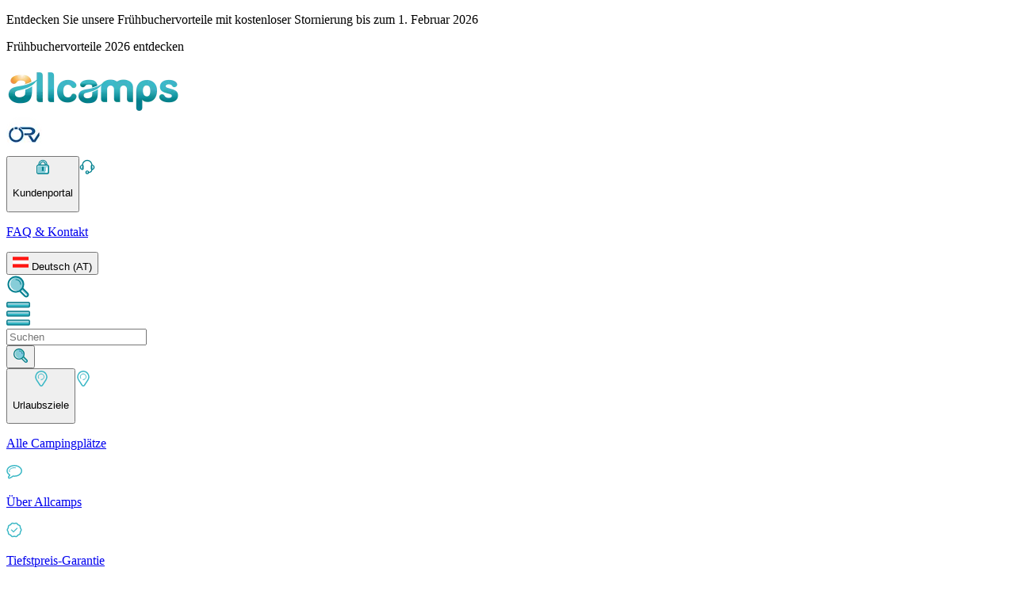

--- FILE ---
content_type: text/html;charset=utf-8
request_url: https://www.allcamps.at/camping/frankreich/korsika/camping-les-castors
body_size: 54475
content:
<!DOCTYPE html><html><head><meta charset="utf-8"><meta name="viewport" content="width=device-width, initial-scale=1"><title>Camping Les Castors &amp; International | Größte Auswahl, bester Preis | Allcamps</title><script async type="text/javascript" src="https://widget.trustpilot.com/bootstrap/v5/tp.widget.bootstrap.min.js"></script><style>.horizontal[data-v-1117e0d9]{border-top-width:1px;width:100%}.vertical[data-v-1117e0d9]{border-left-width:1px;min-height:100%}</style><style>.disabled[data-v-6f5e56c6]{opacity:.5;pointer-events:none}.primary[data-v-6f5e56c6]{--tw-border-opacity:1;border-color:rgb(100 62 5/var(--tw-border-opacity,1));--tw-bg-opacity:1;background-color:rgb(246 175 67/var(--tw-bg-opacity,1));font-weight:700;text-shadow:0 1px 0 #c77c0a}.primary[data-v-6f5e56c6]:hover{--tw-bg-opacity:1;background-color:rgb(244 154 17/var(--tw-bg-opacity,1))}.primary[data-v-6f5e56c6]:active{--tw-bg-opacity:1;background-color:rgb(199 124 10/var(--tw-bg-opacity,1));--tw-shadow:inset 2px 2px 0 0 #fbd7a1;--tw-shadow-colored:inset 2px 2px 0 0 var(--tw-shadow-color);box-shadow:var(--tw-ring-offset-shadow,0 0 #0000),var(--tw-ring-shadow,0 0 #0000),var(--tw-shadow)}.primary[data-v-6f5e56c6]:disabled{--tw-bg-opacity:1;background-color:rgb(251 215 161/var(--tw-bg-opacity,1))}.secondary[data-v-6f5e56c6]{--tw-border-opacity:1;border-color:rgb(0 101 114/var(--tw-border-opacity,1));--tw-bg-opacity:1;background-color:rgb(59 183 197/var(--tw-bg-opacity,1));font-weight:700;--tw-shadow:inset 2px 2px 0 0 #95d8e0,3px 3px 0 0 rgba(0,0,0,.1);--tw-shadow-colored:inset 2px 2px 0 0 var(--tw-shadow-color),3px 3px 0 0 var(--tw-shadow-color);box-shadow:var(--tw-ring-offset-shadow,0 0 #0000),var(--tw-ring-shadow,0 0 #0000),var(--tw-shadow);text-shadow:0 1px 0 #006572}.secondary[data-v-6f5e56c6]:hover{--tw-bg-opacity:1;background-color:rgb(0 126 142/var(--tw-bg-opacity,1))}.secondary[data-v-6f5e56c6]:active{--tw-bg-opacity:1;background-color:rgb(0 101 114/var(--tw-bg-opacity,1));--tw-shadow:inset 2px 2px 0 0 #95d8e0;--tw-shadow-colored:inset 2px 2px 0 0 var(--tw-shadow-color)}.alternative[data-v-6f5e56c6],.secondary[data-v-6f5e56c6]:active{box-shadow:var(--tw-ring-offset-shadow,0 0 #0000),var(--tw-ring-shadow,0 0 #0000),var(--tw-shadow)}.alternative[data-v-6f5e56c6]{--tw-border-opacity:1;border-color:rgb(59 183 197/var(--tw-border-opacity,1));--tw-bg-opacity:1;background-color:rgb(247 247 247/var(--tw-bg-opacity,1));--tw-text-opacity:1;color:rgb(0 118 133/var(--tw-text-opacity,1));--tw-shadow:inset 2px 2px 0 0 #fff,3px 3px 0 0 rgba(0,0,0,.1);--tw-shadow-colored:inset 2px 2px 0 0 var(--tw-shadow-color),3px 3px 0 0 var(--tw-shadow-color)}.alternative[data-v-6f5e56c6]:hover{--tw-bg-opacity:1;background-color:rgb(240 240 240/var(--tw-bg-opacity,1))}.alternative[data-v-6f5e56c6]:active{--tw-bg-opacity:1;background-color:rgb(219 219 219/var(--tw-bg-opacity,1));--tw-shadow:inset 2px 2px 0 0 #fff;--tw-shadow-colored:inset 2px 2px 0 0 var(--tw-shadow-color)}.alternative[data-v-6f5e56c6]:active,.success[data-v-6f5e56c6]{box-shadow:var(--tw-ring-offset-shadow,0 0 #0000),var(--tw-ring-shadow,0 0 #0000),var(--tw-shadow)}.success[data-v-6f5e56c6]{--tw-border-opacity:1;border-color:rgb(0 83 59/var(--tw-border-opacity,1));--tw-bg-opacity:1;background-color:rgb(0 166 118/var(--tw-bg-opacity,1));--tw-shadow:inset 2px 2px 0 0 #00cc91,3px 3px 0 0 rgba(0,0,0,.1);--tw-shadow-colored:inset 2px 2px 0 0 var(--tw-shadow-color),3px 3px 0 0 var(--tw-shadow-color)}.success[data-v-6f5e56c6]:hover{--tw-bg-opacity:1;background-color:rgb(0 145 103/var(--tw-bg-opacity,1))}.success[data-v-6f5e56c6]:active{--tw-bg-opacity:1;background-color:rgb(0 83 59/var(--tw-bg-opacity,1));--tw-shadow:inset 2px 2px 0 0 #00cc91;--tw-shadow-colored:inset 2px 2px 0 0 var(--tw-shadow-color);box-shadow:var(--tw-ring-offset-shadow,0 0 #0000),var(--tw-ring-shadow,0 0 #0000),var(--tw-shadow)}.xs[data-v-6f5e56c6]{-moz-column-gap:.5rem;column-gap:.5rem;font-size:1rem;min-height:40px;padding-left:1.25rem;padding-right:1.25rem;width:-moz-fit-content;width:fit-content}.sm[data-v-6f5e56c6]{font-size:1.25rem;min-height:46px}.md[data-v-6f5e56c6],.sm[data-v-6f5e56c6]{-moz-column-gap:.5rem;column-gap:.5rem;padding-left:1.5rem;padding-right:1.5rem;width:-moz-fit-content;width:fit-content}.md[data-v-6f5e56c6]{font-size:1.5rem;min-height:50px}.lg[data-v-6f5e56c6]{min-height:53px}.lg[data-v-6f5e56c6],.xl[data-v-6f5e56c6]{-moz-column-gap:.5rem;column-gap:.5rem;font-size:1.5rem;padding-left:2.5rem;padding-right:2.5rem;width:-moz-fit-content;width:fit-content}.xl[data-v-6f5e56c6]{min-height:56px}.wide[data-v-6f5e56c6]{min-width:100%}.selected[data-v-6f5e56c6]{border-width:2px;--tw-border-opacity:1;border-color:rgb(0 126 142/var(--tw-border-opacity,1))}.selected[data-v-6f5e56c6]:after{content:var(--tw-content);--tw-border-opacity:1;border-top-color:rgb(0 126 142/var(--tw-border-opacity,1))}.arrow[data-v-6f5e56c6]:after{border-left-color:transparent;border-left-width:8px;border-right-color:transparent;border-right-width:8px;border-top-width:7px;bottom:-.5rem;content:"";height:0;left:0;margin-left:auto;margin-right:auto;position:absolute;right:0;text-align:center;width:0}.fade-enter-active[data-v-6f5e56c6],.fade-leave-active[data-v-6f5e56c6]{transition-duration:.2s;transition-property:all;transition-timing-function:cubic-bezier(.4,0,.2,1)}.fade-enter-to[data-v-6f5e56c6],.fade-leave-from[data-v-6f5e56c6]{opacity:1}.fade-enter-from[data-v-6f5e56c6],.fade-leave-to[data-v-6f5e56c6]{opacity:0}</style><style>input[type=checkbox][data-v-5f98ee66]{align-items:center;-webkit-appearance:none;-moz-appearance:none;appearance:none;border-radius:.25rem;border-width:1px;cursor:pointer;display:flex;flex-shrink:0;height:30px;justify-content:center;position:relative;width:30px;--tw-border-opacity:1;border-color:rgb(59 183 197/var(--tw-border-opacity,1));--tw-bg-opacity:1;background-color:rgb(255 255 255/var(--tw-bg-opacity,1));outline:2px solid transparent;outline-offset:2px}input[type=checkbox][data-v-5f98ee66]:disabled{--tw-border-opacity:1;border-color:rgb(240 240 240/var(--tw-border-opacity,1))}input[type=checkbox][data-v-5f98ee66]:disabled,input[type=checkbox]:disabled+label[data-v-5f98ee66]{cursor:default;opacity:.6;pointer-events:none}input[type=checkbox][data-v-5f98ee66]:checked:after{height:1rem;margin-bottom:2px;width:.5rem;--tw-rotate:45deg;border-style:solid;transform:translate(var(--tw-translate-x),var(--tw-translate-y)) rotate(var(--tw-rotate)) skew(var(--tw-skew-x)) skewY(var(--tw-skew-y)) scaleX(var(--tw-scale-x)) scaleY(var(--tw-scale-y));--tw-border-opacity:1;border-color:rgb(0 145 103/var(--tw-border-opacity,1));border-width:0 2px 2px 0;content:""}input[type=checkbox].sm[data-v-5f98ee66]{height:20px;width:20px}input[type=checkbox].sm[data-v-5f98ee66]:checked:after{--tw-scale-x:.75;--tw-scale-y:.75}input[type=checkbox].md[data-v-5f98ee66],input[type=checkbox].sm[data-v-5f98ee66]:checked:after{transform:translate(var(--tw-translate-x),var(--tw-translate-y)) rotate(var(--tw-rotate)) skew(var(--tw-skew-x)) skewY(var(--tw-skew-y)) scaleX(var(--tw-scale-x)) scaleY(var(--tw-scale-y))}input[type=checkbox].md[data-v-5f98ee66]{--tw-scale-x:1;--tw-scale-y:1}input[type=checkbox].lg[data-v-5f98ee66]{height:30px;width:30px}input[type=checkbox].lg[data-v-5f98ee66]:checked:after{--tw-scale-x:1.25;--tw-scale-y:1.25;transform:translate(var(--tw-translate-x),var(--tw-translate-y)) rotate(var(--tw-rotate)) skew(var(--tw-skew-x)) skewY(var(--tw-skew-y)) scaleX(var(--tw-scale-x)) scaleY(var(--tw-scale-y))}input[type=checkbox].default[data-v-5f98ee66]:checked,input[type=checkbox].green[data-v-5f98ee66]:checked{--tw-border-opacity:1;border-color:rgb(0 145 103/var(--tw-border-opacity,1))}input[type=checkbox].green:checked+label[data-v-5f98ee66]{--tw-text-opacity:1;color:rgb(0 145 103/var(--tw-text-opacity,1))}</style><style>.before-price[data-v-defe018d]:before{content:"";display:block;height:1px;left:-2px;position:absolute;top:50%;width:100%;--tw-rotate:-20deg;transform:translate(var(--tw-translate-x),var(--tw-translate-y)) rotate(var(--tw-rotate)) skew(var(--tw-skew-x)) skewY(var(--tw-skew-y)) scaleX(var(--tw-scale-x)) scaleY(var(--tw-scale-y));--tw-bg-opacity:1;background-color:rgb(0 126 142/var(--tw-bg-opacity,1))}</style><link rel="stylesheet" href="/_nuxt/entry.DwxJ8xuW.css" crossorigin><link rel="stylesheet" href="/_nuxt/Checkbox.DiQt3Hdb.css" crossorigin><link rel="stylesheet" href="/_nuxt/SearchResume.BGMnNMF4.css" crossorigin><style>:where(.i-material-symbols-light\:animated-images-rounded){display:inline-block;width:1em;height:1em;background-color:currentColor;-webkit-mask-image:var(--svg);mask-image:var(--svg);-webkit-mask-repeat:no-repeat;mask-repeat:no-repeat;-webkit-mask-size:100% 100%;mask-size:100% 100%;--svg:url("data:image/svg+xml,%3Csvg xmlns='http://www.w3.org/2000/svg' viewBox='0 0 24 24' width='24' height='24'%3E%3Cpath fill='black' d='m13.762 11.898l2.546-1.727q.354-.242.354-.671t-.354-.671l-2.546-1.727q-.404-.293-.833-.05q-.429.242-.429.727v3.442q0 .485.429.727q.429.243.833-.05m-7.581 8.92q-.672.086-1.2-.321t-.608-1.078L3.144 9.706q-.08-.672.333-1.216t1.084-.606l.977-.073v7.035q0 1.496 1.06 2.556t2.556 1.06h9.185q.003.35-.245.614t-.61.32zm2.973-4.356q-.69 0-1.153-.463t-.462-1.153V4.616q0-.691.462-1.153T9.154 3h10.23q.691 0 1.153.463T21 4.616v10.23q0 .69-.463 1.153t-1.153.463z'/%3E%3C/svg%3E")}:where(.i-material-symbols\:bed-outline-rounded){display:inline-block;width:1em;height:1em;background-color:currentColor;-webkit-mask-image:var(--svg);mask-image:var(--svg);-webkit-mask-repeat:no-repeat;mask-repeat:no-repeat;-webkit-mask-size:100% 100%;mask-size:100% 100%;--svg:url("data:image/svg+xml,%3Csvg xmlns='http://www.w3.org/2000/svg' viewBox='0 0 24 24' width='24' height='24'%3E%3Cpath fill='black' d='M2 18v-5q0-.675.275-1.225T3 10.8V8q0-1.25.875-2.125T6 5h4q.575 0 1.075.213T12 5.8q.425-.375.925-.587T14 5h4q1.25 0 2.125.875T21 8v2.8q.45.425.725.975T22 13v5q0 .425-.288.713T21 19t-.712-.288T20 18v-1H4v1q0 .425-.288.713T3 19t-.712-.288T2 18m11-8h6V8q0-.425-.288-.712T18 7h-4q-.425 0-.712.288T13 8zm-8 0h6V8q0-.425-.288-.712T10 7H6q-.425 0-.712.288T5 8zm-1 5h16v-2q0-.425-.288-.712T19 12H5q-.425 0-.712.288T4 13zm16 0H4z'/%3E%3C/svg%3E")}:where(.i-material-symbols\:calendar-month-outline-rounded){display:inline-block;width:1em;height:1em;background-color:currentColor;-webkit-mask-image:var(--svg);mask-image:var(--svg);-webkit-mask-repeat:no-repeat;mask-repeat:no-repeat;-webkit-mask-size:100% 100%;mask-size:100% 100%;--svg:url("data:image/svg+xml,%3Csvg xmlns='http://www.w3.org/2000/svg' viewBox='0 0 24 24' width='24' height='24'%3E%3Cpath fill='black' d='M5 22q-.825 0-1.412-.587T3 20V6q0-.825.588-1.412T5 4h1V3q0-.425.288-.712T7 2t.713.288T8 3v1h8V3q0-.425.288-.712T17 2t.713.288T18 3v1h1q.825 0 1.413.588T21 6v14q0 .825-.587 1.413T19 22zm0-2h14V10H5zM5 8h14V6H5zm0 0V6zm7 6q-.425 0-.712-.288T11 13t.288-.712T12 12t.713.288T13 13t-.288.713T12 14m-4 0q-.425 0-.712-.288T7 13t.288-.712T8 12t.713.288T9 13t-.288.713T8 14m8 0q-.425 0-.712-.288T15 13t.288-.712T16 12t.713.288T17 13t-.288.713T16 14m-4 4q-.425 0-.712-.288T11 17t.288-.712T12 16t.713.288T13 17t-.288.713T12 18m-4 0q-.425 0-.712-.288T7 17t.288-.712T8 16t.713.288T9 17t-.288.713T8 18m8 0q-.425 0-.712-.288T15 17t.288-.712T16 16t.713.288T17 17t-.288.713T16 18'/%3E%3C/svg%3E")}:where(.i-material-symbols\:calendar-today-outline-rounded){display:inline-block;width:1em;height:1em;background-color:currentColor;-webkit-mask-image:var(--svg);mask-image:var(--svg);-webkit-mask-repeat:no-repeat;mask-repeat:no-repeat;-webkit-mask-size:100% 100%;mask-size:100% 100%;--svg:url("data:image/svg+xml,%3Csvg xmlns='http://www.w3.org/2000/svg' viewBox='0 0 24 24' width='24' height='24'%3E%3Cpath fill='black' d='M5 22q-.825 0-1.412-.587T3 20V6q0-.825.588-1.412T5 4h1V3q0-.425.288-.712T7 2t.713.288T8 3v1h8V3q0-.425.288-.712T17 2t.713.288T18 3v1h1q.825 0 1.413.588T21 6v14q0 .825-.587 1.413T19 22zm0-2h14V10H5zM5 8h14V6H5zm0 0V6z'/%3E%3C/svg%3E")}:where(.i-material-symbols\:check-rounded){display:inline-block;width:1em;height:1em;background-color:currentColor;-webkit-mask-image:var(--svg);mask-image:var(--svg);-webkit-mask-repeat:no-repeat;mask-repeat:no-repeat;-webkit-mask-size:100% 100%;mask-size:100% 100%;--svg:url("data:image/svg+xml,%3Csvg xmlns='http://www.w3.org/2000/svg' viewBox='0 0 24 24' width='24' height='24'%3E%3Cpath fill='black' d='m9.55 15.15l8.475-8.475q.3-.3.7-.3t.7.3t.3.713t-.3.712l-9.175 9.2q-.3.3-.7.3t-.7-.3L4.55 13q-.3-.3-.288-.712t.313-.713t.713-.3t.712.3z'/%3E%3C/svg%3E")}:where(.i-material-symbols\:chevron-left-rounded){display:inline-block;width:1em;height:1em;background-color:currentColor;-webkit-mask-image:var(--svg);mask-image:var(--svg);-webkit-mask-repeat:no-repeat;mask-repeat:no-repeat;-webkit-mask-size:100% 100%;mask-size:100% 100%;--svg:url("data:image/svg+xml,%3Csvg xmlns='http://www.w3.org/2000/svg' viewBox='0 0 24 24' width='24' height='24'%3E%3Cpath fill='black' d='m10.8 12l3.9 3.9q.275.275.275.7t-.275.7t-.7.275t-.7-.275l-4.6-4.6q-.15-.15-.212-.325T8.425 12t.063-.375t.212-.325l4.6-4.6q.275-.275.7-.275t.7.275t.275.7t-.275.7z'/%3E%3C/svg%3E")}:where(.i-material-symbols\:chevron-right-rounded){display:inline-block;width:1em;height:1em;background-color:currentColor;-webkit-mask-image:var(--svg);mask-image:var(--svg);-webkit-mask-repeat:no-repeat;mask-repeat:no-repeat;-webkit-mask-size:100% 100%;mask-size:100% 100%;--svg:url("data:image/svg+xml,%3Csvg xmlns='http://www.w3.org/2000/svg' viewBox='0 0 24 24' width='24' height='24'%3E%3Cpath fill='black' d='M12.6 12L8.7 8.1q-.275-.275-.275-.7t.275-.7t.7-.275t.7.275l4.6 4.6q.15.15.213.325t.062.375t-.062.375t-.213.325l-4.6 4.6q-.275.275-.7.275t-.7-.275t-.275-.7t.275-.7z'/%3E%3C/svg%3E")}:where(.i-material-symbols\:close-rounded){display:inline-block;width:1em;height:1em;background-color:currentColor;-webkit-mask-image:var(--svg);mask-image:var(--svg);-webkit-mask-repeat:no-repeat;mask-repeat:no-repeat;-webkit-mask-size:100% 100%;mask-size:100% 100%;--svg:url("data:image/svg+xml,%3Csvg xmlns='http://www.w3.org/2000/svg' viewBox='0 0 24 24' width='24' height='24'%3E%3Cpath fill='black' d='m12 13.4l-4.9 4.9q-.275.275-.7.275t-.7-.275t-.275-.7t.275-.7l4.9-4.9l-4.9-4.9q-.275-.275-.275-.7t.275-.7t.7-.275t.7.275l4.9 4.9l4.9-4.9q.275-.275.7-.275t.7.275t.275.7t-.275.7L13.4 12l4.9 4.9q.275.275.275.7t-.275.7t-.7.275t-.7-.275z'/%3E%3C/svg%3E")}:where(.i-material-symbols\:expand-content-rounded){display:inline-block;width:1em;height:1em;background-color:currentColor;-webkit-mask-image:var(--svg);mask-image:var(--svg);-webkit-mask-repeat:no-repeat;mask-repeat:no-repeat;-webkit-mask-size:100% 100%;mask-size:100% 100%;--svg:url("data:image/svg+xml,%3Csvg xmlns='http://www.w3.org/2000/svg' viewBox='0 0 24 24' width='24' height='24'%3E%3Cpath fill='black' d='M7 17h3q.425 0 .713.288T11 18t-.288.713T10 19H6q-.425 0-.712-.288T5 18v-4q0-.425.288-.712T6 13t.713.288T7 14zM17 7h-3q-.425 0-.712-.288T13 6t.288-.712T14 5h4q.425 0 .713.288T19 6v4q0 .425-.288.713T18 11t-.712-.288T17 10z'/%3E%3C/svg%3E")}:where(.i-material-symbols\:expand-more-rounded){display:inline-block;width:1em;height:1em;background-color:currentColor;-webkit-mask-image:var(--svg);mask-image:var(--svg);-webkit-mask-repeat:no-repeat;mask-repeat:no-repeat;-webkit-mask-size:100% 100%;mask-size:100% 100%;--svg:url("data:image/svg+xml,%3Csvg xmlns='http://www.w3.org/2000/svg' viewBox='0 0 24 24' width='24' height='24'%3E%3Cpath fill='black' d='M12 14.95q-.2 0-.375-.062t-.325-.213l-4.6-4.6q-.275-.275-.275-.7t.275-.7t.7-.275t.7.275l3.9 3.9l3.9-3.9q.275-.275.7-.275t.7.275t.275.7t-.275.7l-4.6 4.6q-.15.15-.325.213T12 14.95'/%3E%3C/svg%3E")}:where(.i-material-symbols\:filter-list-rounded){display:inline-block;width:1em;height:1em;background-color:currentColor;-webkit-mask-image:var(--svg);mask-image:var(--svg);-webkit-mask-repeat:no-repeat;mask-repeat:no-repeat;-webkit-mask-size:100% 100%;mask-size:100% 100%;--svg:url("data:image/svg+xml,%3Csvg xmlns='http://www.w3.org/2000/svg' viewBox='0 0 24 24' width='24' height='24'%3E%3Cpath fill='black' d='M11 18q-.425 0-.712-.288T10 17t.288-.712T11 16h2q.425 0 .713.288T14 17t-.288.713T13 18zm-4-5q-.425 0-.712-.288T6 12t.288-.712T7 11h10q.425 0 .713.288T18 12t-.288.713T17 13zM4 8q-.425 0-.712-.288T3 7t.288-.712T4 6h16q.425 0 .713.288T21 7t-.288.713T20 8z'/%3E%3C/svg%3E")}:where(.i-material-symbols\:person-outline-rounded){display:inline-block;width:1em;height:1em;background-color:currentColor;-webkit-mask-image:var(--svg);mask-image:var(--svg);-webkit-mask-repeat:no-repeat;mask-repeat:no-repeat;-webkit-mask-size:100% 100%;mask-size:100% 100%;--svg:url("data:image/svg+xml,%3Csvg xmlns='http://www.w3.org/2000/svg' viewBox='0 0 24 24' width='24' height='24'%3E%3Cpath fill='black' d='M12 12q-1.65 0-2.825-1.175T8 8t1.175-2.825T12 4t2.825 1.175T16 8t-1.175 2.825T12 12m-8 6v-.8q0-.85.438-1.562T5.6 14.55q1.55-.775 3.15-1.162T12 13t3.25.388t3.15 1.162q.725.375 1.163 1.088T20 17.2v.8q0 .825-.587 1.413T18 20H6q-.825 0-1.412-.587T4 18m2 0h12v-.8q0-.275-.137-.5t-.363-.35q-1.35-.675-2.725-1.012T12 15t-2.775.338T6.5 16.35q-.225.125-.363.35T6 17.2zm6-8q.825 0 1.413-.587T14 8t-.587-1.412T12 6t-1.412.588T10 8t.588 1.413T12 10m0 8'/%3E%3C/svg%3E")}:where(.i-material-symbols\:thumb-up-rounded){display:inline-block;width:1em;height:1em;background-color:currentColor;-webkit-mask-image:var(--svg);mask-image:var(--svg);-webkit-mask-repeat:no-repeat;mask-repeat:no-repeat;-webkit-mask-size:100% 100%;mask-size:100% 100%;--svg:url("data:image/svg+xml,%3Csvg xmlns='http://www.w3.org/2000/svg' viewBox='0 0 24 24' width='24' height='24'%3E%3Cpath fill='black' d='M21 8q.8 0 1.4.6T23 10v2q0 .175-.038.375t-.112.375l-3 7.05q-.225.5-.75.85T18 21h-8q-.825 0-1.412-.587T8 19V8.825q0-.4.163-.762t.437-.638l5.425-5.4q.375-.35.888-.425t.987.175t.688.7t.087.925L15.55 8zM4 21q-.825 0-1.412-.587T2 19v-9q0-.825.588-1.412T4 8t1.413.588T6 10v9q0 .825-.587 1.413T4 21'/%3E%3C/svg%3E")}</style><link rel="preload" as="image" href="/_ipx/f_webp&s_220x60/logo.svg"><link rel="modulepreload" as="script" crossorigin href="/_nuxt/DjzY6RuA.js"><link rel="modulepreload" as="script" crossorigin href="/_nuxt/CPpvOuRo.js"><link rel="modulepreload" as="script" crossorigin href="/_nuxt/DfMuephJ.js"><link rel="modulepreload" as="script" crossorigin href="/_nuxt/qlkt2anA.js"><link rel="modulepreload" as="script" crossorigin href="/_nuxt/B9Xu0nIb.js"><link rel="modulepreload" as="script" crossorigin href="/_nuxt/CJcnWhVt.js"><link rel="modulepreload" as="script" crossorigin href="/_nuxt/UCe4e-r6.js"><link rel="modulepreload" as="script" crossorigin href="/_nuxt/m7-w4rXY.js"><link rel="modulepreload" as="script" crossorigin href="/_nuxt/CpXXIW35.js"><link rel="modulepreload" as="script" crossorigin href="/_nuxt/_p4BIugr.js"><link rel="modulepreload" as="script" crossorigin href="/_nuxt/lv7ul0t4.js"><link rel="modulepreload" as="script" crossorigin href="/_nuxt/BP27dHn9.js"><link rel="modulepreload" as="script" crossorigin href="/_nuxt/mPO6C-NE.js"><link rel="modulepreload" as="script" crossorigin href="/_nuxt/Iik6JeU1.js"><link rel="modulepreload" as="script" crossorigin href="/_nuxt/Bd59uz4s.js"><link rel="modulepreload" as="script" crossorigin href="/_nuxt/aZT5Qzgm.js"><link rel="modulepreload" as="script" crossorigin href="/_nuxt/CYPrD_28.js"><link rel="modulepreload" as="script" crossorigin href="/_nuxt/DnP_YNqx.js"><link rel="modulepreload" as="script" crossorigin href="/_nuxt/COFE0oAI.js"><link rel="modulepreload" as="script" crossorigin href="/_nuxt/BG1tWcWC.js"><link rel="modulepreload" as="script" crossorigin href="/_nuxt/DWCz_6VB.js"><link rel="modulepreload" as="script" crossorigin href="/_nuxt/CV6to_JS.js"><link rel="modulepreload" as="script" crossorigin href="/_nuxt/ClBAQlp-.js"><link rel="modulepreload" as="script" crossorigin href="/_nuxt/BqXSxTVg.js"><link rel="modulepreload" as="script" crossorigin href="/_nuxt/CIzhG13q.js"><link rel="modulepreload" as="script" crossorigin href="/_nuxt/C-JV3uEq.js"><link rel="modulepreload" as="script" crossorigin href="/_nuxt/BZk2pctM.js"><link rel="modulepreload" as="script" crossorigin href="/_nuxt/Dlm4UsGS.js"><link rel="modulepreload" as="script" crossorigin href="/_nuxt/BYX5EGL7.js"><link rel="modulepreload" as="script" crossorigin href="/_nuxt/Krst65O4.js"><link rel="modulepreload" as="script" crossorigin href="/_nuxt/DK7eAZOi.js"><link rel="modulepreload" as="script" crossorigin href="/_nuxt/CfWG3MQX.js"><link rel="modulepreload" as="script" crossorigin href="/_nuxt/BQFhMEf_.js"><link rel="modulepreload" as="script" crossorigin href="/_nuxt/IkwPIMJG.js"><link rel="modulepreload" as="script" crossorigin href="/_nuxt/CtUiaEi2.js"><link rel="modulepreload" as="script" crossorigin href="/_nuxt/CuGt2uSR.js"><link rel="modulepreload" as="script" crossorigin href="/_nuxt/B5NxK7XN.js"><link rel="modulepreload" as="script" crossorigin href="/_nuxt/B2ZF7qDp.js"><link rel="modulepreload" as="script" crossorigin href="/_nuxt/B-_iuk95.js"><link rel="icon" type="image/png" href="/favicon.png"><script type="application/ld+json">{"@context":"https://schema.org","@graph":[{"@type":"BreadcrumbList","itemListElement":[{"@type":"ListItem","position":0,"name":"Startseite","item":"https://www.allcamps.at"},{"@type":"ListItem","position":1,"name":"Camping","item":"https://www.allcamps.at/camping"},{"@type":"ListItem","position":2,"name":"Frankreich","item":"https://www.allcamps.at/camping/frankreich"},{"@type":"ListItem","position":3,"name":"Korsika","item":"https://www.allcamps.at/camping/frankreich/korsika"},{"@type":"ListItem","position":4,"name":"Camping Les Castors & International","item":"https://www.allcamps.at/camping/frankreich/korsika/camping-les-castors"}]},{"@type":"WebPage","name":"Camping Les Castors & International","description":"Camping Les Castors & International auf Korsika ✓ Buchen Sie jetzt Ihren preiswerten Familienurlaub im komfortablen Mobilheim von Allcamps"}]}</script><script type="application/ld+json">{"@context":"https://schema.org","@graph":[{"@type":"LodgingBusiness","name":"Camping Les Castors & International","latitude":42.557018,"longitude":8.756176,"description":"Camping Les Castors & International auf Korsika ✓ Buchen Sie jetzt Ihren preiswerten Familienurlaub im komfortablen Mobilheim von Allcamps","image":"https://images.twentycdn.net/sites/424a7c3e03756.small.jpg","areaServed":"Korsika","address":"Route de Pietra Maggiore, 20260 Calvi, France","telephone":"+33 4 20 19 00 91","url":"/camping/frankreich/korsika/camping-les-castors","aggregateRating":{"@type":"aggregateRating","ratingCount":2,"reviewCount":2,"bestRating":10,"ratingValue":8.19}}]}</script><link id="i18n-xd" rel="alternate" href="https://www.allcamps.co.uk/camping/france/corsica/camping-les-castors" hreflang="x-default"><link id="i18n-alt-en" rel="alternate" href="https://www.allcamps.co.uk/camping/france/corsica/camping-les-castors" hreflang="en"><link id="i18n-alt-en-GB" rel="alternate" href="https://www.allcamps.co.uk/camping/france/corsica/camping-les-castors" hreflang="en-GB"><link id="i18n-alt-de" rel="alternate" href="https://www.allcamps.de/camping/frankreich/korsika/camping-les-castors" hreflang="de"><link id="i18n-alt-de-DE" rel="alternate" href="https://www.allcamps.de/camping/frankreich/korsika/camping-les-castors" hreflang="de-DE"><link id="i18n-alt-fr" rel="alternate" href="https://www.allcamps.fr/camping/france/corse/camping-les-castors" hreflang="fr"><link id="i18n-alt-fr-FR" rel="alternate" href="https://www.allcamps.fr/camping/france/corse/camping-les-castors" hreflang="fr-FR"><link id="i18n-alt-nl" rel="alternate" href="https://www.allcamps.nl/camping/frankrijk/corsica/camping-les-castors-international" hreflang="nl"><link id="i18n-alt-nl-NL" rel="alternate" href="https://www.allcamps.nl/camping/frankrijk/corsica/camping-les-castors-international" hreflang="nl-NL"><link id="i18n-alt-nl-BE" rel="alternate" href="https://www.allcamps.be/camping/frankrijk/corsica/camping-les-castors-international" hreflang="nl-BE"><link id="i18n-alt-de-CH" rel="alternate" href="https://www.allcamps.ch/camping/frankreich/korsika/camping-les-castors" hreflang="de-CH"><link id="i18n-alt-en-IE" rel="alternate" href="https://www.allcamps.ie/camping/france/corsica/camping-les-castors" hreflang="en-IE"><link id="i18n-alt-de-AT" rel="alternate" href="https://www.allcamps.at/camping/frankreich/korsika/camping-les-castors" hreflang="de-AT"><link id="i18n-alt-it" rel="alternate" href="https://www.allcamps.it/camping/francia/corsica/campeggio-les-castors" hreflang="it"><link id="i18n-alt-it-IT" rel="alternate" href="https://www.allcamps.it/camping/francia/corsica/campeggio-les-castors" hreflang="it-IT"><meta id="i18n-og-url" property="og:url" content="https://www.allcamps.co.uk/camping/frankreich/korsika/camping-les-castors"><meta id="i18n-og" property="og:locale" content="de_AT"><meta id="i18n-og-alt-en-GB" property="og:locale:alternate" content="en_GB"><meta id="i18n-og-alt-de-DE" property="og:locale:alternate" content="de_DE"><meta id="i18n-og-alt-fr-FR" property="og:locale:alternate" content="fr_FR"><meta id="i18n-og-alt-nl-NL" property="og:locale:alternate" content="nl_NL"><meta id="i18n-og-alt-nl-BE" property="og:locale:alternate" content="nl_BE"><meta id="i18n-og-alt-de-CH" property="og:locale:alternate" content="de_CH"><meta id="i18n-og-alt-en-IE" property="og:locale:alternate" content="en_IE"><meta id="i18n-og-alt-it-IT" property="og:locale:alternate" content="it_IT"><link rel="canonical" href="https://www.allcamps.at/camping/frankreich/korsika/camping-les-castors"><meta name="description" content="Camping Les Castors & International auf Korsika ✓ Buchen Sie jetzt Ihren preiswerten Familienurlaub im komfortablen Mobilheim von Allcamps"><script type="module" src="/_nuxt/DjzY6RuA.js" crossorigin></script></head><body><div id="__nuxt"><!--[--><!--[--><header class="z-30 relative bg-brand-white"><div class="border-b-4 border-brand-secondary-700 shadow-custom sm:border-none"><div class="w-full transition-colors-custom bg-brand-primary-500 select-none text-brand-white cursor-pointer hover:bg-brand-primary-600 active:bg-brand-primary-700"><div class="flex justify-center items-center py-xs gap-1"><span class="iconify i-material-symbols:calendar-month-outline-rounded" aria-hidden="true" style="font-size:22px;"></span><div class="line-clamp-1"><p class="font-p16 text-brand-white hidden lg:block">Entdecken Sie unsere <!--[--><span class="font-bold underline">Frühbuchervorteile</span><!--]--> mit kostenloser Stornierung bis zum 1. Februar 2026</p><p class="font-p16 text-brand-white lg:hidden"><!--[--><span class="font-bold underline">Frühbuchervorteile</span><!--]--> 2026 entdecken</p></div><span class="iconify i-material-symbols:chevron-right-rounded" aria-hidden="true" style="font-size:24px;"></span></div></div><div class="flex flex-col gap-y-6 px-4 lg:px-0 container-xl py-2.5"><div class="flex items-center justify-between lg:px-2"><div class="h-[50px] w-[190px] lg:h-[60px] lg:w-[220px]"><a href="/" class=""><img onerror="this.setAttribute(&#39;data-error&#39;, 1)" width="220" height="60" data-nuxt-img srcset="/_ipx/f_webp&amp;s_220x60/logo.svg 1x, /_ipx/f_webp&amp;s_440x120/logo.svg 2x" class="object-cover" src="/_ipx/f_webp&amp;s_220x60/logo.svg"></a></div><div class="hidden lg:flex lg:flex-row gap-x-6 h-full items-center"><!--[--><a href="/sicher-buchen" class="contents"><img onerror="this.setAttribute(&#39;data-error&#39;, 1)" height="45" data-nuxt-img srcset="/_ipx/h_45&amp;f_webp/icons/safety/ORV-rounded.png 1x, /_ipx/h_90&amp;f_webp/icons/safety/ORV-rounded.png 2x" src="/_ipx/h_45&amp;f_webp/icons/safety/ORV-rounded.png"></a><!--]--><div class="vertical border-brand-gray-200 h-[30px]" data-v-1117e0d9></div><button class="flex flex-row items-center gap-x-2 text-brand-secondary-400 hover:text-brand-secondary-600 hover:bg-brand-secondary-100 p-xs rounded" type="button" to="/camping/frankreich/korsika/camping-les-castors" data-v-6f5e56c6><!--[--><!----><!--]--><!--[--><img onerror="this.setAttribute(&#39;data-error&#39;, 1)" width="20" height="20" data-nuxt-img srcset="/_ipx/s_20x20/icons/nav/login.svg 1x, /_ipx/s_40x40/icons/nav/login.svg 2x" src="/_ipx/s_20x20/icons/nav/login.svg"><p class="font-link-large text-center">Kundenportal</p><!--]--><!--[--><!----><!--]--></button><!--[--><a href="https://support.allcamps.eu/hc/de-at" rel="noopener noreferrer" target="_blank" class="flex flex-row items-center gap-x-2 text-brand-secondary-400 hover:text-brand-secondary-600 hover:bg-brand-secondary-100 p-xs rounded"><img onerror="this.setAttribute(&#39;data-error&#39;, 1)" width="20" height="20" data-nuxt-img srcset="/_ipx/s_20x20/icons/nav/helpcenter.svg 1x, /_ipx/s_40x40/icons/nav/helpcenter.svg 2x" src="/_ipx/s_20x20/icons/nav/helpcenter.svg"><p class="font-link-large text-center">FAQ &amp; Kontakt</p></a><!--]--><div class="vertical border-brand-gray-200 h-[30px]" data-v-1117e0d9></div><div class="w-[200px]"><!--[--><div class="text-brand-secondary-400 relative font-p14 w-full h-full"><!----><button type="button" class="hover:bg-brand-gray-100 bg-brand-white undefined border-brand-secondary-400 rounded-sm w-full h-full border p-2.5 shadow-custom flex flex-row items-center gap-x-2 justify-between text-brand-secondary-400"><!--[--><div class="flex flex-row items-center gap-x-0.5"><img onerror="this.setAttribute(&#39;data-error&#39;, 1)" width="20" height="20" alt="de-at" loading="lazy" data-nuxt-img srcset="/_ipx/s_20x20/icons/flags/flag-AT.svg 1x, /_ipx/s_40x40/icons/flags/flag-AT.svg 2x" class="mr-3" src="/_ipx/s_20x20/icons/flags/flag-AT.svg"> Deutsch (AT)</div><!--]--><span class="iconify i-material-symbols:expand-more-rounded" aria-hidden="true" style="font-size:20px;"></span></button><!----></div><span></span><!--]--></div></div><div class="flex flex-row gap-x-6 lg:hidden"><div class="p-xxs rounded hover:bg-brand-secondary-100"><img onerror="this.setAttribute(&#39;data-error&#39;, 1)" width="30" height="30" data-nuxt-img srcset="/_ipx/s_30x30/icons/nav/search.svg 1x, /_ipx/s_60x60/icons/nav/search.svg 2x" class="cursor-pointer" src="/_ipx/s_30x30/icons/nav/search.svg"></div><div class="vertical border-brand-gray-200" data-v-1117e0d9></div><div class="p-xxs rounded hover:bg-brand-secondary-100"><img onerror="this.setAttribute(&#39;data-error&#39;, 1)" width="30" height="30" data-nuxt-img srcset="/_ipx/s_30x30/icons/nav/menu.svg 1x, /_ipx/s_60x60/icons/nav/menu.svg 2x" class="cursor-pointer" src="/_ipx/s_30x30/icons/nav/menu.svg"></div></div></div><div class="hidden lg:flex items-center justify-between relative lg:px-2"><form><div placeholder="Suchen" class="w-[10rem] xl:w-auto"><!--[--><!----><!--]--><div class="relative"><!----><input placeholder="Suchen" class="w-[10rem] xl:w-auto h-[50px] bg-white flex-1 outline-none rounded border border-brand-gray-300 hover:border-brand-gray-400 focus:border-brand-secondary-400 focus:shadow-[3px_3px_5px_0_rgba(0,0,0,0.10)_inset] text-[1rem] disabled:opacity-[.6] disabled:pointer-events-none placeholder-brand-gray-400 focus:placeholder-brand-secondary-800 pr-[50px] px-sm" type="text" value><div class="absolute top-0 flex justify-center items-center h-[50px] w-[40px] right-0"><!--[--><button type="submit" to="/camping/frankreich/korsika/camping-les-castors" data-v-6f5e56c6><!--[--><!----><!--]--><!--[--><img onerror="this.setAttribute(&#39;data-error&#39;, 1)" width="20" height="20" data-nuxt-img srcset="/_ipx/f_webp&amp;s_20x20/icons/nav/search.svg 1x, /_ipx/f_webp&amp;s_40x40/icons/nav/search.svg 2x" src="/_ipx/f_webp&amp;s_20x20/icons/nav/search.svg"><!--]--><!--[--><!----><!--]--></button><!--]--></div><!----></div></div></form><div class="flex flex-row items-center lg:justify-end gap-6 lg:w-full lg:ml-4"><button class="flex flex-row items-center gap-x-2 text-brand-secondary-400 hover:text-brand-secondary-600 hover:bg-brand-secondary-100 p-xs rounded flex-col gap-y-1 justify-center" type="button" to="/camping/frankreich/korsika/camping-les-castors" data-v-6f5e56c6><!--[--><!----><!--]--><!--[--><img onerror="this.setAttribute(&#39;data-error&#39;, 1)" width="20" height="20" data-nuxt-img srcset="/_ipx/s_20x20/icons/nav/campsites.svg 1x, /_ipx/s_40x40/icons/nav/campsites.svg 2x" src="/_ipx/s_20x20/icons/nav/campsites.svg"><p class="font-link-large text-center">Urlaubsziele</p><!--]--><!--[--><!----><!--]--></button><!--[--><a href="/camping" class="flex flex-row items-center gap-x-2 text-brand-secondary-400 hover:text-brand-secondary-600 hover:bg-brand-secondary-100 p-xs rounded flex-col gap-y-1 justify-center"><img onerror="this.setAttribute(&#39;data-error&#39;, 1)" width="20" height="20" data-nuxt-img srcset="/_ipx/s_20x20/icons/nav/campsites.svg 1x, /_ipx/s_40x40/icons/nav/campsites.svg 2x" src="/_ipx/s_20x20/icons/nav/campsites.svg"><p class="font-link-large text-center">Alle Campingplätze</p></a><a href="/uber-allcamps" class="flex flex-row items-center gap-x-2 text-brand-secondary-400 hover:text-brand-secondary-600 hover:bg-brand-secondary-100 p-xs rounded flex-col gap-y-1 justify-center"><img onerror="this.setAttribute(&#39;data-error&#39;, 1)" width="20" height="20" data-nuxt-img srcset="/_ipx/s_20x20/icons/nav/about.svg 1x, /_ipx/s_40x40/icons/nav/about.svg 2x" src="/_ipx/s_20x20/icons/nav/about.svg"><p class="font-link-large text-center">Über Allcamps</p></a><a href="/tiefstpreis-garantie" class="flex flex-row items-center gap-x-2 text-brand-secondary-400 hover:text-brand-secondary-600 hover:bg-brand-secondary-100 p-xs rounded flex-col gap-y-1 justify-center"><img onerror="this.setAttribute(&#39;data-error&#39;, 1)" width="20" height="20" data-nuxt-img srcset="/_ipx/s_20x20/icons/nav/price_guarantee.svg 1x, /_ipx/s_40x40/icons/nav/price_guarantee.svg 2x" src="/_ipx/s_20x20/icons/nav/price_guarantee.svg"><p class="font-link-large text-center">Tiefstpreis-Garantie</p></a><a href="/fruehbuchung" rel="noopener noreferrer" target="_blank" class="flex flex-row items-center gap-x-2 text-brand-secondary-400 hover:text-brand-secondary-600 hover:bg-brand-secondary-100 p-xs rounded flex-col gap-y-1 justify-center"><img onerror="this.setAttribute(&#39;data-error&#39;, 1)" width="20" height="20" data-nuxt-img srcset="/_ipx/s_20x20/icons/nav/search.svg 1x, /_ipx/s_40x40/icons/nav/search.svg 2x" src="/_ipx/s_20x20/icons/nav/search.svg"><p class="font-link-large text-center">Frühbucher</p></a><a href="/angebote" rel="noopener noreferrer" target="_blank" class="flex flex-row items-center gap-x-2 text-brand-secondary-400 hover:text-brand-secondary-600 hover:bg-brand-secondary-100 p-xs rounded flex-col gap-y-1 justify-center"><img onerror="this.setAttribute(&#39;data-error&#39;, 1)" width="20" height="20" data-nuxt-img srcset="/_ipx/s_20x20/icons/nav/favorites.svg 1x, /_ipx/s_40x40/icons/nav/favorites.svg 2x" src="/_ipx/s_20x20/icons/nav/favorites.svg"><p class="font-link-large text-center">Angebote</p></a><!--]--><!----><!--[--><!--]--></div><div class="absolute inset-x-0 top-full"><!--[--><div style="display:none;" class="fixed left-0 top-0 h-full w-full -z-10"></div><nav style="display:none;" class="w-full max-w-screen-xl bg-brand-white p-10 flex flex-col text-brand-secondary-400 rounded-b-lg"><div class="flex items-center gap-1 cursor-pointer absolute right-8"><span class="-translate-y-[2px]">Menü schließen</span><span class="iconify i-material-symbols:close-rounded text-brand-danger-400" aria-hidden="true" style="font-size:20px;"></span></div><!----><!--[--><section class="flex flex-row gap-16"><ul class="flex flex-col"><!--[--><li class="flex flex-col"><div style=""><div class="flex flex-col gap-0.5 w-max"><div><div class="bg-brand-secondary-100 text-brand-primary w-40 h-8 cursor-pointer flex flex-row justify-between items-center gap-1 px-1 py-1.5 my-[0.1rem] hover:bg-brand-secondary-100 rounded-lg"><div class="flex items-center"><img onerror="this.setAttribute(&#39;data-error&#39;, 1)" width="20" alt="IT" loading="lazy" data-nuxt-img srcset="/_ipx/w_20/icons/flags/flag-IT.svg 1x, /_ipx/w_40/icons/flags/flag-IT.svg 2x" class="mr-3" src="/_ipx/w_20/icons/flags/flag-IT.svg"> Italien</div><span class="iconify i-material-symbols:chevron-right-rounded" aria-hidden="true" style="font-size:28px;"></span></div></div></div></div></li><li class="flex flex-col"><div style=""><div class="flex flex-col gap-0.5 w-max"><div><div class="text-brand-primary w-40 h-8 cursor-pointer flex flex-row justify-between items-center gap-1 px-1 py-1.5 my-[0.1rem] hover:bg-brand-secondary-100 rounded-lg"><div class="flex items-center"><img onerror="this.setAttribute(&#39;data-error&#39;, 1)" width="20" alt="HR" loading="lazy" data-nuxt-img srcset="/_ipx/w_20/icons/flags/flag-HR.svg 1x, /_ipx/w_40/icons/flags/flag-HR.svg 2x" class="mr-3" src="/_ipx/w_20/icons/flags/flag-HR.svg"> Kroatien</div><span class="iconify i-material-symbols:chevron-right-rounded" aria-hidden="true" style="font-size:28px;display:none;"></span></div></div></div></div></li><li class="flex flex-col"><div style=""><div class="flex flex-col gap-0.5 w-max"><div><div class="text-brand-primary w-40 h-8 cursor-pointer flex flex-row justify-between items-center gap-1 px-1 py-1.5 my-[0.1rem] hover:bg-brand-secondary-100 rounded-lg"><div class="flex items-center"><img onerror="this.setAttribute(&#39;data-error&#39;, 1)" width="20" alt="FR" loading="lazy" data-nuxt-img srcset="/_ipx/w_20/icons/flags/flag-FR.svg 1x, /_ipx/w_40/icons/flags/flag-FR.svg 2x" class="mr-3" src="/_ipx/w_20/icons/flags/flag-FR.svg"> Frankreich</div><span class="iconify i-material-symbols:chevron-right-rounded" aria-hidden="true" style="font-size:28px;display:none;"></span></div></div></div></div></li><li class="flex flex-col"><div style=""><div class="flex flex-col gap-0.5 w-max"><div><div class="text-brand-primary w-40 h-8 cursor-pointer flex flex-row justify-between items-center gap-1 px-1 py-1.5 my-[0.1rem] hover:bg-brand-secondary-100 rounded-lg"><div class="flex items-center"><img onerror="this.setAttribute(&#39;data-error&#39;, 1)" width="20" alt="AT" loading="lazy" data-nuxt-img srcset="/_ipx/w_20/icons/flags/flag-AT.svg 1x, /_ipx/w_40/icons/flags/flag-AT.svg 2x" class="mr-3" src="/_ipx/w_20/icons/flags/flag-AT.svg"> Österreich</div><span class="iconify i-material-symbols:chevron-right-rounded" aria-hidden="true" style="font-size:28px;display:none;"></span></div></div></div></div></li><li class="flex flex-col"><div style=""><div class="flex flex-col gap-0.5 w-max"><div><div class="text-brand-primary w-40 h-8 cursor-pointer flex flex-row justify-between items-center gap-1 px-1 py-1.5 my-[0.1rem] hover:bg-brand-secondary-100 rounded-lg"><div class="flex items-center"><img onerror="this.setAttribute(&#39;data-error&#39;, 1)" width="20" alt="SI" loading="lazy" data-nuxt-img srcset="/_ipx/w_20/icons/flags/flag-SI.svg 1x, /_ipx/w_40/icons/flags/flag-SI.svg 2x" class="mr-3" src="/_ipx/w_20/icons/flags/flag-SI.svg"> Slowenien</div><span class="iconify i-material-symbols:chevron-right-rounded" aria-hidden="true" style="font-size:28px;display:none;"></span></div></div></div></div></li><li class="flex flex-col"><div style=""><div class="flex flex-col gap-0.5 w-max"><div><div class="text-brand-primary w-40 h-8 cursor-pointer flex flex-row justify-between items-center gap-1 px-1 py-1.5 my-[0.1rem] hover:bg-brand-secondary-100 rounded-lg"><div class="flex items-center"><img onerror="this.setAttribute(&#39;data-error&#39;, 1)" width="20" alt="HU" loading="lazy" data-nuxt-img srcset="/_ipx/w_20/icons/flags/flag-HU.svg 1x, /_ipx/w_40/icons/flags/flag-HU.svg 2x" class="mr-3" src="/_ipx/w_20/icons/flags/flag-HU.svg"> Ungarn</div><span class="iconify i-material-symbols:chevron-right-rounded" aria-hidden="true" style="font-size:28px;display:none;"></span></div></div></div></div></li><li class="flex flex-col"><div style=""><div class="flex flex-col gap-0.5 w-max"><div><div class="text-brand-primary w-40 h-8 cursor-pointer flex flex-row justify-between items-center gap-1 px-1 py-1.5 my-[0.1rem] hover:bg-brand-secondary-100 rounded-lg"><div class="flex items-center"><img onerror="this.setAttribute(&#39;data-error&#39;, 1)" width="20" alt="ES" loading="lazy" data-nuxt-img srcset="/_ipx/w_20/icons/flags/flag-ES.svg 1x, /_ipx/w_40/icons/flags/flag-ES.svg 2x" class="mr-3" src="/_ipx/w_20/icons/flags/flag-ES.svg"> Spanien</div><span class="iconify i-material-symbols:chevron-right-rounded" aria-hidden="true" style="font-size:28px;display:none;"></span></div></div></div></div></li><li class="flex flex-col"><div style=""><div class="flex flex-col gap-0.5 w-max"><div><div class="text-brand-primary w-40 h-8 cursor-pointer flex flex-row justify-between items-center gap-1 px-1 py-1.5 my-[0.1rem] hover:bg-brand-secondary-100 rounded-lg"><div class="flex items-center"><img onerror="this.setAttribute(&#39;data-error&#39;, 1)" width="20" alt="NL" loading="lazy" data-nuxt-img srcset="/_ipx/w_20/icons/flags/flag-NL.svg 1x, /_ipx/w_40/icons/flags/flag-NL.svg 2x" class="mr-3" src="/_ipx/w_20/icons/flags/flag-NL.svg"> Holland</div><span class="iconify i-material-symbols:chevron-right-rounded" aria-hidden="true" style="font-size:28px;display:none;"></span></div></div></div></div></li><li class="flex flex-col"><div style=""><div class="flex flex-col gap-0.5 w-max"><div><div class="text-brand-primary w-40 h-8 cursor-pointer flex flex-row justify-between items-center gap-1 px-1 py-1.5 my-[0.1rem] hover:bg-brand-secondary-100 rounded-lg"><div class="flex items-center"><img onerror="this.setAttribute(&#39;data-error&#39;, 1)" width="20" alt="PT" loading="lazy" data-nuxt-img srcset="/_ipx/w_20/icons/flags/flag-PT.svg 1x, /_ipx/w_40/icons/flags/flag-PT.svg 2x" class="mr-3" src="/_ipx/w_20/icons/flags/flag-PT.svg"> Portugal</div><span class="iconify i-material-symbols:chevron-right-rounded" aria-hidden="true" style="font-size:28px;display:none;"></span></div></div></div></div></li><li class="flex flex-col"><div style=""><div class="flex flex-col gap-0.5 w-max"><div><div class="text-brand-primary w-40 h-8 cursor-pointer flex flex-row justify-between items-center gap-1 px-1 py-1.5 my-[0.1rem] hover:bg-brand-secondary-100 rounded-lg"><div class="flex items-center"><img onerror="this.setAttribute(&#39;data-error&#39;, 1)" width="20" alt="DE" loading="lazy" data-nuxt-img srcset="/_ipx/w_20/icons/flags/flag-DE.svg 1x, /_ipx/w_40/icons/flags/flag-DE.svg 2x" class="mr-3" src="/_ipx/w_20/icons/flags/flag-DE.svg"> Deutschland</div><span class="iconify i-material-symbols:chevron-right-rounded" aria-hidden="true" style="font-size:28px;display:none;"></span></div></div></div></div></li><li class="flex flex-col"><div style=""><div class="flex flex-col gap-0.5 w-max"><div><div class="text-brand-primary w-40 h-8 cursor-pointer flex flex-row justify-between items-center gap-1 px-1 py-1.5 my-[0.1rem] hover:bg-brand-secondary-100 rounded-lg"><div class="flex items-center"><img onerror="this.setAttribute(&#39;data-error&#39;, 1)" width="20" alt="GR" loading="lazy" data-nuxt-img srcset="/_ipx/w_20/icons/flags/flag-GR.svg 1x, /_ipx/w_40/icons/flags/flag-GR.svg 2x" class="mr-3" src="/_ipx/w_20/icons/flags/flag-GR.svg"> Griechenland</div><span class="iconify i-material-symbols:chevron-right-rounded" aria-hidden="true" style="font-size:28px;display:none;"></span></div></div></div></div></li><li class="flex flex-col"><div style=""><div class="flex flex-col gap-0.5 w-max"><div><div class="text-brand-primary w-40 h-8 cursor-pointer flex flex-row justify-between items-center gap-1 px-1 py-1.5 my-[0.1rem] hover:bg-brand-secondary-100 rounded-lg"><div class="flex items-center"><img onerror="this.setAttribute(&#39;data-error&#39;, 1)" width="20" alt="DK" loading="lazy" data-nuxt-img srcset="/_ipx/w_20/icons/flags/flag-DK.svg 1x, /_ipx/w_40/icons/flags/flag-DK.svg 2x" class="mr-3" src="/_ipx/w_20/icons/flags/flag-DK.svg"> Dänemark</div><span class="iconify i-material-symbols:chevron-right-rounded" aria-hidden="true" style="font-size:28px;display:none;"></span></div></div></div></div></li><li class="flex flex-col"><div style=""><div class="flex flex-col gap-0.5 w-max"><div><div class="text-brand-primary w-40 h-8 cursor-pointer flex flex-row justify-between items-center gap-1 px-1 py-1.5 my-[0.1rem] hover:bg-brand-secondary-100 rounded-lg"><div class="flex items-center"><img onerror="this.setAttribute(&#39;data-error&#39;, 1)" width="20" alt="CH" loading="lazy" data-nuxt-img srcset="/_ipx/w_20/icons/flags/flag-CH.svg 1x, /_ipx/w_40/icons/flags/flag-CH.svg 2x" class="mr-3" src="/_ipx/w_20/icons/flags/flag-CH.svg"> Schweiz</div><span class="iconify i-material-symbols:chevron-right-rounded" aria-hidden="true" style="font-size:28px;display:none;"></span></div></div></div></div></li><li class="flex flex-col"><div style=""><div class="flex flex-col gap-0.5 w-max"><div><div class="text-brand-primary w-40 h-8 cursor-pointer flex flex-row justify-between items-center gap-1 px-1 py-1.5 my-[0.1rem] hover:bg-brand-secondary-100 rounded-lg"><div class="flex items-center"><img onerror="this.setAttribute(&#39;data-error&#39;, 1)" width="20" alt="BE" loading="lazy" data-nuxt-img srcset="/_ipx/w_20/icons/flags/flag-BE.svg 1x, /_ipx/w_40/icons/flags/flag-BE.svg 2x" class="mr-3" src="/_ipx/w_20/icons/flags/flag-BE.svg"> Belgien</div><span class="iconify i-material-symbols:chevron-right-rounded" aria-hidden="true" style="font-size:28px;display:none;"></span></div></div></div></div></li><li class="flex flex-col"><div style=""><div class="flex flex-col gap-0.5 w-max"><div><div class="text-brand-primary w-40 h-8 cursor-pointer flex flex-row justify-between items-center gap-1 px-1 py-1.5 my-[0.1rem] hover:bg-brand-secondary-100 rounded-lg"><div class="flex items-center"><img onerror="this.setAttribute(&#39;data-error&#39;, 1)" width="20" alt="LU" loading="lazy" data-nuxt-img srcset="/_ipx/w_20/icons/flags/flag-LU.svg 1x, /_ipx/w_40/icons/flags/flag-LU.svg 2x" class="mr-3" src="/_ipx/w_20/icons/flags/flag-LU.svg"> Luxemburg</div><span class="iconify i-material-symbols:chevron-right-rounded" aria-hidden="true" style="font-size:28px;display:none;"></span></div></div></div></div></li><li class="flex flex-col"><div style=""><div class="flex flex-col gap-0.5 w-max"><div><div class="text-brand-primary w-40 h-8 cursor-pointer flex flex-row justify-between items-center gap-1 px-1 py-1.5 my-[0.1rem] hover:bg-brand-secondary-100 rounded-lg"><div class="flex items-center"><img onerror="this.setAttribute(&#39;data-error&#39;, 1)" width="20" alt="CZ" loading="lazy" data-nuxt-img srcset="/_ipx/w_20/icons/flags/flag-CZ.svg 1x, /_ipx/w_40/icons/flags/flag-CZ.svg 2x" class="mr-3" src="/_ipx/w_20/icons/flags/flag-CZ.svg"> Tschechien</div><span class="iconify i-material-symbols:chevron-right-rounded" aria-hidden="true" style="font-size:28px;display:none;"></span></div></div></div></div></li><li class="flex flex-col"><div style=""><div class="flex flex-col gap-0.5 w-max"><div><div class="text-brand-primary w-40 h-8 cursor-pointer flex flex-row justify-between items-center gap-1 px-1 py-1.5 my-[0.1rem] hover:bg-brand-secondary-100 rounded-lg"><div class="flex items-center"><img onerror="this.setAttribute(&#39;data-error&#39;, 1)" width="20" alt="SE" loading="lazy" data-nuxt-img srcset="/_ipx/w_20/icons/flags/flag-SE.svg 1x, /_ipx/w_40/icons/flags/flag-SE.svg 2x" class="mr-3" src="/_ipx/w_20/icons/flags/flag-SE.svg"> Schweden</div><span class="iconify i-material-symbols:chevron-right-rounded" aria-hidden="true" style="font-size:28px;display:none;"></span></div></div></div></div></li><li class="flex flex-col"><div style=""><div class="flex flex-col gap-0.5 w-max"><div><div class="text-brand-primary w-40 h-8 cursor-pointer flex flex-row justify-between items-center gap-1 px-1 py-1.5 my-[0.1rem] hover:bg-brand-secondary-100 rounded-lg"><div class="flex items-center"><img onerror="this.setAttribute(&#39;data-error&#39;, 1)" width="20" alt="SK" loading="lazy" data-nuxt-img srcset="/_ipx/w_20/icons/flags/flag-SK.svg 1x, /_ipx/w_40/icons/flags/flag-SK.svg 2x" class="mr-3" src="/_ipx/w_20/icons/flags/flag-SK.svg"> Slowakei</div><span class="iconify i-material-symbols:chevron-right-rounded" aria-hidden="true" style="font-size:28px;display:none;"></span></div></div></div></div></li><li class="flex flex-col"><div style=""><div class="flex flex-col gap-0.5 w-max"><div><div class="text-brand-primary w-40 h-8 cursor-pointer flex flex-row justify-between items-center gap-1 px-1 py-1.5 my-[0.1rem] hover:bg-brand-secondary-100 rounded-lg"><div class="flex items-center"><img onerror="this.setAttribute(&#39;data-error&#39;, 1)" width="20" alt="NO" loading="lazy" data-nuxt-img srcset="/_ipx/w_20/icons/flags/flag-NO.svg 1x, /_ipx/w_40/icons/flags/flag-NO.svg 2x" class="mr-3" src="/_ipx/w_20/icons/flags/flag-NO.svg"> Norwegen</div><span class="iconify i-material-symbols:chevron-right-rounded" aria-hidden="true" style="font-size:28px;display:none;"></span></div></div></div></div></li><li class="flex flex-col"><div style=""><div class="flex flex-col gap-0.5 w-max"><div><div class="text-brand-primary w-40 h-8 cursor-pointer flex flex-row justify-between items-center gap-1 px-1 py-1.5 my-[0.1rem] hover:bg-brand-secondary-100 rounded-lg"><div class="flex items-center"><img onerror="this.setAttribute(&#39;data-error&#39;, 1)" width="20" alt="ME" loading="lazy" data-nuxt-img srcset="/_ipx/w_20/icons/flags/flag-ME.svg 1x, /_ipx/w_40/icons/flags/flag-ME.svg 2x" class="mr-3" src="/_ipx/w_20/icons/flags/flag-ME.svg"> Montenegro</div><span class="iconify i-material-symbols:chevron-right-rounded" aria-hidden="true" style="font-size:28px;display:none;"></span></div></div></div></div></li><li class="flex flex-col"><div style=""><div class="flex flex-col gap-0.5 w-max"><div><div class="text-brand-primary w-40 h-8 cursor-pointer flex flex-row justify-between items-center gap-1 px-1 py-1.5 my-[0.1rem] hover:bg-brand-secondary-100 rounded-lg"><div class="flex items-center"><img onerror="this.setAttribute(&#39;data-error&#39;, 1)" width="20" alt="AL" loading="lazy" data-nuxt-img srcset="/_ipx/w_20/icons/flags/flag-AL.svg 1x, /_ipx/w_40/icons/flags/flag-AL.svg 2x" class="mr-3" src="/_ipx/w_20/icons/flags/flag-AL.svg"> Albanien</div><span class="iconify i-material-symbols:chevron-right-rounded" aria-hidden="true" style="font-size:28px;display:none;"></span></div></div></div></div></li><li class="flex flex-col"><div style=""><div class="flex flex-col gap-0.5 w-max"><div><div class="text-brand-primary w-40 h-8 cursor-pointer flex flex-row justify-between items-center gap-1 px-1 py-1.5 my-[0.1rem] hover:bg-brand-secondary-100 rounded-lg"><div class="flex items-center"><img onerror="this.setAttribute(&#39;data-error&#39;, 1)" width="20" alt="MA" loading="lazy" data-nuxt-img srcset="/_ipx/w_20/icons/flags/flag-MA.svg 1x, /_ipx/w_40/icons/flags/flag-MA.svg 2x" class="mr-3" src="/_ipx/w_20/icons/flags/flag-MA.svg"> Marokko</div><span class="iconify i-material-symbols:chevron-right-rounded" aria-hidden="true" style="font-size:28px;display:none;"></span></div></div></div></div></li><!--]--></ul><div><!--[--><div style="" class="flex flex-col gap-5"><a href="/camping/italien" class="font-h4 text-brand-secondary-400">Alle Campingplätze anzeigen in  Italien</a><ul class="columns-4 border-b pb-md border-brand-gray-200"><!--[--><li><a href="/camping/italien/kuste-adria" class="font-link-medium hover:text-brand-secondary-500">Küste Adria</a></li><li><a href="/camping/italien/gardasee" class="font-link-medium hover:text-brand-secondary-500">Gardasee</a></li><li><a href="/camping/italien/toskana" class="font-link-medium hover:text-brand-secondary-500">Toskana</a></li><li><a href="/camping/italien/sardinien" class="font-link-medium hover:text-brand-secondary-500">Sardinien</a></li><li><a href="/camping/italien/apulien" class="font-link-medium hover:text-brand-secondary-500">Apulien</a></li><li><a href="/camping/italien/elba" class="font-link-medium hover:text-brand-secondary-500">Elba</a></li><li><a href="/camping/italien/lago-maggiore" class="font-link-medium hover:text-brand-secondary-500">Lago Maggiore</a></li><li><a href="/camping/italien/kampanien" class="font-link-medium hover:text-brand-secondary-500">Kampanien</a></li><li><a href="/camping/italien/le-marche" class="font-link-medium hover:text-brand-secondary-500">Marken</a></li><li><a href="/camping/italien/sizilien" class="font-link-medium hover:text-brand-secondary-500">Sizilien</a></li><li><a href="/camping/italien/italienische-riviera" class="font-link-medium hover:text-brand-secondary-500">Italienische Riviera</a></li><li><a href="/camping/italien/trentino" class="font-link-medium hover:text-brand-secondary-500">Trentino</a></li><li><a href="/camping/italien/rom-lazio" class="font-link-medium hover:text-brand-secondary-500">Rom-Lazio</a></li><li><a href="/camping/italien/iseosee" class="font-link-medium hover:text-brand-secondary-500">Iseosee</a></li><li><a href="/camping/italien/idrosee" class="font-link-medium hover:text-brand-secondary-500">Idrosee</a></li><li><a href="/camping/italien/lake-levico" class="font-link-medium hover:text-brand-secondary-500">Levicosee</a></li><li><a href="/camping/italien/trasimenischer-see" class="font-link-medium hover:text-brand-secondary-500">Trasimenischer See</a></li><li><a href="/camping/italien/cinque-terre" class="font-link-medium hover:text-brand-secondary-500">Cinque Terre</a></li><li><a href="/camping/italien/umbrien" class="font-link-medium hover:text-brand-secondary-500">Umbrien</a></li><li><a href="/camping/italien/abruzzo" class="font-link-medium hover:text-brand-secondary-500">Abruzzo</a></li><li><a href="/camping/italien/kalabrien" class="font-link-medium hover:text-brand-secondary-500">Kalabrien</a></li><!--]--></ul><div><div class="font-h4 text-brand-secondary-700 py-md">Beliebte Regionen in Italien</div><ul class="flex flex-row justify-left gap-5"><!--[--><li class="cursor-pointer"><div class="relative rounded-sm overflow-hidden"><div class="bg-gradient-to-b from-transparent to-brand-secondary-800 absolute h-full font-p16 bottom-0 py-5 text-brand-secondary-300 w-full text-center flex flex-col justify-end rounded-lg"><div class="flex justify-center items-center"><span>Küste Adria</span><span class="iconify i-material-symbols:chevron-right-rounded" aria-hidden="true" style="font-size:16px;"></span></div></div><img onerror="this.setAttribute(&#39;data-error&#39;, 1)" width="289" height="173" alt="Küste Adria" loading="lazy" data-nuxt-img srcset="https://allcamps.twentycdn.net/rimg/w_289-h_173-tc_jpeg/areas/6206307fd28a5.thumbnailx2.webp 1x, https://allcamps.twentycdn.net/rimg/w_578-h_346-tc_jpeg/areas/6206307fd28a5.thumbnailx2.webp 2x" class="rounded-lg" src="https://allcamps.twentycdn.net/rimg/w_289-h_173-tc_jpeg/areas/6206307fd28a5.thumbnailx2.webp"></div></li><li class="cursor-pointer"><div class="relative rounded-sm overflow-hidden"><div class="bg-gradient-to-b from-transparent to-brand-secondary-800 absolute h-full font-p16 bottom-0 py-5 text-brand-secondary-300 w-full text-center flex flex-col justify-end rounded-lg"><div class="flex justify-center items-center"><span>Gardasee</span><span class="iconify i-material-symbols:chevron-right-rounded" aria-hidden="true" style="font-size:16px;"></span></div></div><img onerror="this.setAttribute(&#39;data-error&#39;, 1)" width="289" height="173" alt="Gardasee" loading="lazy" data-nuxt-img srcset="https://allcamps.twentycdn.net/rimg/w_289-h_173-tc_jpeg/areas/d897e137e28a5.thumbnailx2.webp 1x, https://allcamps.twentycdn.net/rimg/w_578-h_346-tc_jpeg/areas/d897e137e28a5.thumbnailx2.webp 2x" class="rounded-lg" src="https://allcamps.twentycdn.net/rimg/w_289-h_173-tc_jpeg/areas/d897e137e28a5.thumbnailx2.webp"></div></li><li class="cursor-pointer"><div class="relative rounded-sm overflow-hidden"><div class="bg-gradient-to-b from-transparent to-brand-secondary-800 absolute h-full font-p16 bottom-0 py-5 text-brand-secondary-300 w-full text-center flex flex-col justify-end rounded-lg"><div class="flex justify-center items-center"><span>Toskana</span><span class="iconify i-material-symbols:chevron-right-rounded" aria-hidden="true" style="font-size:16px;"></span></div></div><img onerror="this.setAttribute(&#39;data-error&#39;, 1)" width="289" height="173" alt="Toskana" loading="lazy" data-nuxt-img srcset="https://allcamps.twentycdn.net/rimg/w_289-h_173-tc_jpeg/areas/b2335fcde28a5.thumbnailx2.webp 1x, https://allcamps.twentycdn.net/rimg/w_578-h_346-tc_jpeg/areas/b2335fcde28a5.thumbnailx2.webp 2x" class="rounded-lg" src="https://allcamps.twentycdn.net/rimg/w_289-h_173-tc_jpeg/areas/b2335fcde28a5.thumbnailx2.webp"></div></li><!--]--></ul></div></div><div style="display:none;" class="flex flex-col gap-5"><a href="/camping/kroatien" class="font-h4 text-brand-secondary-400">Alle Campingplätze anzeigen in  Kroatien</a><ul class="columns-4 border-b pb-md border-brand-gray-200"><!--[--><li><a href="/camping/kroatien/istrien" class="font-link-medium hover:text-brand-secondary-500">Istrien</a></li><li><a href="/camping/kroatien/dalmatien" class="font-link-medium hover:text-brand-secondary-500">Dalmatien</a></li><li><a href="/camping/kroatien/insel-pag" class="font-link-medium hover:text-brand-secondary-500">Insel Pag</a></li><li><a href="/camping/kroatien/insel-krk" class="font-link-medium hover:text-brand-secondary-500">Insel Krk</a></li><li><a href="/camping/kroatien/insel-cres-mali-losinj" class="font-link-medium hover:text-brand-secondary-500">Inseln Cres und Losinj</a></li><li><a href="/camping/kroatien/insel-rab" class="font-link-medium hover:text-brand-secondary-500">Insel Rab</a></li><li><a href="/camping/kroatien/kvarner" class="font-link-medium hover:text-brand-secondary-500">Kvarner</a></li><li><a href="/camping/kroatien/zentral-kroatien" class="font-link-medium hover:text-brand-secondary-500">Zentralkroatien</a></li><li><a href="/camping/kroatien/nordkroatien" class="font-link-medium hover:text-brand-secondary-500">Nordkroatien</a></li><li><a href="/camping/kroatien/insel-brac-hvar" class="font-link-medium hover:text-brand-secondary-500">Inseln Brač-Hvar</a></li><li><a href="/camping/kroatien/inseln-korcula-peljesac" class="font-link-medium hover:text-brand-secondary-500">Inseln Korcula &amp; Peljesac</a></li><li><a href="/camping/kroatien/dubrovnik" class="font-link-medium hover:text-brand-secondary-500">Dubrovnik</a></li><!--]--></ul><div><div class="font-h4 text-brand-secondary-700 py-md">Beliebte Regionen in Kroatien</div><ul class="flex flex-row justify-left gap-5"><!--[--><li class="cursor-pointer"><div class="relative rounded-sm overflow-hidden"><div class="bg-gradient-to-b from-transparent to-brand-secondary-800 absolute h-full font-p16 bottom-0 py-5 text-brand-secondary-300 w-full text-center flex flex-col justify-end rounded-lg"><div class="flex justify-center items-center"><span>Istrien</span><span class="iconify i-material-symbols:chevron-right-rounded" aria-hidden="true" style="font-size:16px;"></span></div></div><img onerror="this.setAttribute(&#39;data-error&#39;, 1)" width="289" height="173" alt="Istrien" loading="lazy" data-nuxt-img srcset="https://allcamps.twentycdn.net/rimg/w_289-h_173-tc_jpeg/areas/b2d9c386f28a5.thumbnailx2.webp 1x, https://allcamps.twentycdn.net/rimg/w_578-h_346-tc_jpeg/areas/b2d9c386f28a5.thumbnailx2.webp 2x" class="rounded-lg" src="https://allcamps.twentycdn.net/rimg/w_289-h_173-tc_jpeg/areas/b2d9c386f28a5.thumbnailx2.webp"></div></li><li class="cursor-pointer"><div class="relative rounded-sm overflow-hidden"><div class="bg-gradient-to-b from-transparent to-brand-secondary-800 absolute h-full font-p16 bottom-0 py-5 text-brand-secondary-300 w-full text-center flex flex-col justify-end rounded-lg"><div class="flex justify-center items-center"><span>Dalmatien</span><span class="iconify i-material-symbols:chevron-right-rounded" aria-hidden="true" style="font-size:16px;"></span></div></div><img onerror="this.setAttribute(&#39;data-error&#39;, 1)" width="289" height="173" alt="Dalmatien" loading="lazy" data-nuxt-img srcset="https://allcamps.twentycdn.net/rimg/w_289-h_173-tc_jpeg/areas/9821c85c0f6a5.thumbnailx2.webp 1x, https://allcamps.twentycdn.net/rimg/w_578-h_346-tc_jpeg/areas/9821c85c0f6a5.thumbnailx2.webp 2x" class="rounded-lg" src="https://allcamps.twentycdn.net/rimg/w_289-h_173-tc_jpeg/areas/9821c85c0f6a5.thumbnailx2.webp"></div></li><li class="cursor-pointer"><div class="relative rounded-sm overflow-hidden"><div class="bg-gradient-to-b from-transparent to-brand-secondary-800 absolute h-full font-p16 bottom-0 py-5 text-brand-secondary-300 w-full text-center flex flex-col justify-end rounded-lg"><div class="flex justify-center items-center"><span>Insel Pag</span><span class="iconify i-material-symbols:chevron-right-rounded" aria-hidden="true" style="font-size:16px;"></span></div></div><img onerror="this.setAttribute(&#39;data-error&#39;, 1)" width="289" height="173" alt="Insel Pag" loading="lazy" data-nuxt-img srcset="https://allcamps.twentycdn.net/rimg/w_289-h_173-tc_jpeg/areas/ea4433b4148a5.thumbnailx2.webp 1x, https://allcamps.twentycdn.net/rimg/w_578-h_346-tc_jpeg/areas/ea4433b4148a5.thumbnailx2.webp 2x" class="rounded-lg" src="https://allcamps.twentycdn.net/rimg/w_289-h_173-tc_jpeg/areas/ea4433b4148a5.thumbnailx2.webp"></div></li><!--]--></ul></div></div><div style="display:none;" class="flex flex-col gap-5"><a href="/camping/frankreich" class="font-h4 text-brand-secondary-400">Alle Campingplätze anzeigen in  Frankreich</a><ul class="columns-4 border-b pb-md border-brand-gray-200"><!--[--><li><a href="/camping/frankreich/korsika" class="font-link-medium hover:text-brand-secondary-500">Korsika</a></li><li><a href="/camping/frankreich/sued-west-frankreich" class="font-link-medium hover:text-brand-secondary-500">Süd-West Frankreich</a></li><li><a href="/camping/frankreich/cote-dazur" class="font-link-medium hover:text-brand-secondary-500">Côte d&#39;Azur</a></li><li><a href="/camping/frankreich/languedoc-roussillon" class="font-link-medium hover:text-brand-secondary-500">Languedoc-Roussillon</a></li><li><a href="/camping/frankreich/bretagne" class="font-link-medium hover:text-brand-secondary-500">Bretagne</a></li><li><a href="/camping/frankreich/charente-maritime" class="font-link-medium hover:text-brand-secondary-500">Charente-Maritime</a></li><li><a href="/camping/frankreich/paris-und-umgebung" class="font-link-medium hover:text-brand-secondary-500">Paris und Umgebung</a></li><li><a href="/camping/frankreich/normandie" class="font-link-medium hover:text-brand-secondary-500">Normandie</a></li><li><a href="/camping/frankreich/nord-ost-frankreich" class="font-link-medium hover:text-brand-secondary-500">Nord-Ost Frankreich</a></li><li><a href="/camping/frankreich/provence" class="font-link-medium hover:text-brand-secondary-500">Provence</a></li><li><a href="/camping/frankreich/ardeche" class="font-link-medium hover:text-brand-secondary-500">Ardèche</a></li><li><a href="/camping/frankreich/vendee" class="font-link-medium hover:text-brand-secondary-500">Vendée</a></li><li><a href="/camping/frankreich/franzoesischen-alpen" class="font-link-medium hover:text-brand-secondary-500">Französische Alpen</a></li><li><a href="/camping/frankreich/annecy" class="font-link-medium hover:text-brand-secondary-500">Annecy</a></li><li><a href="/camping/frankreich/midi-pyrenaen" class="font-link-medium hover:text-brand-secondary-500">Midi-Pyrenäen</a></li><li><a href="/camping/frankreich/jura" class="font-link-medium hover:text-brand-secondary-500">Jura</a></li><li><a href="/camping/frankreich/burgund" class="font-link-medium hover:text-brand-secondary-500">Burgund</a></li><li><a href="/camping/frankreich/loire-atlantique" class="font-link-medium hover:text-brand-secondary-500">Loire-Atlantique</a></li><li><a href="/camping/frankreich/dordogne" class="font-link-medium hover:text-brand-secondary-500">Dordogne</a></li><li><a href="/camping/frankreich/picardie" class="font-link-medium hover:text-brand-secondary-500">Picardie</a></li><li><a href="/camping/frankreich/auvergne" class="font-link-medium hover:text-brand-secondary-500">Auvergne</a></li><li><a href="/camping/frankreich/loiretal" class="font-link-medium hover:text-brand-secondary-500">Loiretal</a></li><li><a href="/camping/frankreich/gard" class="font-link-medium hover:text-brand-secondary-500">Gard</a></li><li><a href="/camping/frankreich/drome" class="font-link-medium hover:text-brand-secondary-500">Drôme</a></li><!--]--></ul><div><div class="font-h4 text-brand-secondary-700 py-md">Beliebte Regionen in Frankreich</div><ul class="flex flex-row justify-left gap-5"><!--[--><li class="cursor-pointer"><div class="relative rounded-sm overflow-hidden"><div class="bg-gradient-to-b from-transparent to-brand-secondary-800 absolute h-full font-p16 bottom-0 py-5 text-brand-secondary-300 w-full text-center flex flex-col justify-end rounded-lg"><div class="flex justify-center items-center"><span>Korsika</span><span class="iconify i-material-symbols:chevron-right-rounded" aria-hidden="true" style="font-size:16px;"></span></div></div><img onerror="this.setAttribute(&#39;data-error&#39;, 1)" width="289" height="173" alt="Korsika" loading="lazy" data-nuxt-img srcset="https://allcamps.twentycdn.net/rimg/w_289-h_173-tc_jpeg/areas/64389c219a8a5.thumbnailx2.webp 1x, https://allcamps.twentycdn.net/rimg/w_578-h_346-tc_jpeg/areas/64389c219a8a5.thumbnailx2.webp 2x" class="rounded-lg" src="https://allcamps.twentycdn.net/rimg/w_289-h_173-tc_jpeg/areas/64389c219a8a5.thumbnailx2.webp"></div></li><li class="cursor-pointer"><div class="relative rounded-sm overflow-hidden"><div class="bg-gradient-to-b from-transparent to-brand-secondary-800 absolute h-full font-p16 bottom-0 py-5 text-brand-secondary-300 w-full text-center flex flex-col justify-end rounded-lg"><div class="flex justify-center items-center"><span>Süd-West Frankreich</span><span class="iconify i-material-symbols:chevron-right-rounded" aria-hidden="true" style="font-size:16px;"></span></div></div><img onerror="this.setAttribute(&#39;data-error&#39;, 1)" width="289" height="173" alt="Süd-West Frankreich" loading="lazy" data-nuxt-img srcset="https://allcamps.twentycdn.net/rimg/w_289-h_173-tc_jpeg/areas/43c4ae1a0b7a5.thumbnailx2.webp 1x, https://allcamps.twentycdn.net/rimg/w_578-h_346-tc_jpeg/areas/43c4ae1a0b7a5.thumbnailx2.webp 2x" class="rounded-lg" src="https://allcamps.twentycdn.net/rimg/w_289-h_173-tc_jpeg/areas/43c4ae1a0b7a5.thumbnailx2.webp"></div></li><li class="cursor-pointer"><div class="relative rounded-sm overflow-hidden"><div class="bg-gradient-to-b from-transparent to-brand-secondary-800 absolute h-full font-p16 bottom-0 py-5 text-brand-secondary-300 w-full text-center flex flex-col justify-end rounded-lg"><div class="flex justify-center items-center"><span>Côte d&#39;Azur</span><span class="iconify i-material-symbols:chevron-right-rounded" aria-hidden="true" style="font-size:16px;"></span></div></div><img onerror="this.setAttribute(&#39;data-error&#39;, 1)" width="289" height="173" alt="Côte d&#39;Azur" loading="lazy" data-nuxt-img srcset="https://allcamps.twentycdn.net/rimg/w_289-h_173-tc_jpeg/areas/531f4d4b2f6a5.thumbnailx2.webp 1x, https://allcamps.twentycdn.net/rimg/w_578-h_346-tc_jpeg/areas/531f4d4b2f6a5.thumbnailx2.webp 2x" class="rounded-lg" src="https://allcamps.twentycdn.net/rimg/w_289-h_173-tc_jpeg/areas/531f4d4b2f6a5.thumbnailx2.webp"></div></li><!--]--></ul></div></div><div style="display:none;" class="flex flex-col gap-5"><a href="/camping/oesterreich" class="font-h4 text-brand-secondary-400">Alle Campingplätze anzeigen in  Österreich</a><ul class="columns-4 border-b pb-md border-brand-gray-200"><!--[--><li><a href="/camping/oesterreich/kaernten" class="font-link-medium hover:text-brand-secondary-500">Kärnten</a></li><li><a href="/camping/oesterreich/salzburgerland" class="font-link-medium hover:text-brand-secondary-500">Salzburgerland</a></li><li><a href="/camping/oesterreich/steiermark" class="font-link-medium hover:text-brand-secondary-500">Steiermark</a></li><li><a href="/camping/oesterreich/oberoesterreich" class="font-link-medium hover:text-brand-secondary-500">Oberösterreich</a></li><li><a href="/camping/oesterreich/burgenland" class="font-link-medium hover:text-brand-secondary-500">Burgenland</a></li><li><a href="/camping/oesterreich/tirol" class="font-link-medium hover:text-brand-secondary-500">Tirol</a></li><!--]--></ul><div><div class="font-h4 text-brand-secondary-700 py-md">Beliebte Regionen in Österreich</div><ul class="flex flex-row justify-left gap-5"><!--[--><li class="cursor-pointer"><div class="relative rounded-sm overflow-hidden"><div class="bg-gradient-to-b from-transparent to-brand-secondary-800 absolute h-full font-p16 bottom-0 py-5 text-brand-secondary-300 w-full text-center flex flex-col justify-end rounded-lg"><div class="flex justify-center items-center"><span>Kärnten</span><span class="iconify i-material-symbols:chevron-right-rounded" aria-hidden="true" style="font-size:16px;"></span></div></div><img onerror="this.setAttribute(&#39;data-error&#39;, 1)" width="289" height="173" alt="Kärnten" loading="lazy" data-nuxt-img srcset="https://allcamps.twentycdn.net/rimg/w_289-h_173-tc_jpeg/areas/ed36b88f9f8c5.thumbnailx2.webp 1x, https://allcamps.twentycdn.net/rimg/w_578-h_346-tc_jpeg/areas/ed36b88f9f8c5.thumbnailx2.webp 2x" class="rounded-lg" src="https://allcamps.twentycdn.net/rimg/w_289-h_173-tc_jpeg/areas/ed36b88f9f8c5.thumbnailx2.webp"></div></li><li class="cursor-pointer"><div class="relative rounded-sm overflow-hidden"><div class="bg-gradient-to-b from-transparent to-brand-secondary-800 absolute h-full font-p16 bottom-0 py-5 text-brand-secondary-300 w-full text-center flex flex-col justify-end rounded-lg"><div class="flex justify-center items-center"><span>Salzburgerland</span><span class="iconify i-material-symbols:chevron-right-rounded" aria-hidden="true" style="font-size:16px;"></span></div></div><img onerror="this.setAttribute(&#39;data-error&#39;, 1)" width="289" height="173" alt="Salzburgerland" loading="lazy" data-nuxt-img srcset="https://allcamps.twentycdn.net/rimg/w_289-h_173-tc_jpeg/areas/e7cf619455a95.thumbnailx2.webp 1x, https://allcamps.twentycdn.net/rimg/w_578-h_346-tc_jpeg/areas/e7cf619455a95.thumbnailx2.webp 2x" class="rounded-lg" src="https://allcamps.twentycdn.net/rimg/w_289-h_173-tc_jpeg/areas/e7cf619455a95.thumbnailx2.webp"></div></li><li class="cursor-pointer"><div class="relative rounded-sm overflow-hidden"><div class="bg-gradient-to-b from-transparent to-brand-secondary-800 absolute h-full font-p16 bottom-0 py-5 text-brand-secondary-300 w-full text-center flex flex-col justify-end rounded-lg"><div class="flex justify-center items-center"><span>Steiermark</span><span class="iconify i-material-symbols:chevron-right-rounded" aria-hidden="true" style="font-size:16px;"></span></div></div><img onerror="this.setAttribute(&#39;data-error&#39;, 1)" width="289" height="173" alt="Steiermark" loading="lazy" data-nuxt-img srcset="https://allcamps.twentycdn.net/rimg/w_289-h_173-tc_jpeg/areas/3e8161a845a95.thumbnailx2.webp 1x, https://allcamps.twentycdn.net/rimg/w_578-h_346-tc_jpeg/areas/3e8161a845a95.thumbnailx2.webp 2x" class="rounded-lg" src="https://allcamps.twentycdn.net/rimg/w_289-h_173-tc_jpeg/areas/3e8161a845a95.thumbnailx2.webp"></div></li><!--]--></ul></div></div><div style="display:none;" class="flex flex-col gap-5"><a href="/camping/slowenien" class="font-h4 text-brand-secondary-400">Alle Campingplätze anzeigen in  Slowenien</a><ul class="columns-4 border-b pb-md border-brand-gray-200"><!--[--><li><a href="/camping/slowenien/sued-ost-slowenien" class="font-link-medium hover:text-brand-secondary-500">Süd-Ost Slowenien</a></li><li><a href="/camping/slowenien/west-slowenien" class="font-link-medium hover:text-brand-secondary-500">West Slowenien</a></li><li><a href="/camping/slowenien/zentralslowenien" class="font-link-medium hover:text-brand-secondary-500">Zentralslowenien</a></li><!--]--></ul><div><div class="font-h4 text-brand-secondary-700 py-md">Beliebte Regionen in Slowenien</div><ul class="flex flex-row justify-left gap-5"><!--[--><li class="cursor-pointer"><div class="relative rounded-sm overflow-hidden"><div class="bg-gradient-to-b from-transparent to-brand-secondary-800 absolute h-full font-p16 bottom-0 py-5 text-brand-secondary-300 w-full text-center flex flex-col justify-end rounded-lg"><div class="flex justify-center items-center"><span>Süd-Ost Slowenien</span><span class="iconify i-material-symbols:chevron-right-rounded" aria-hidden="true" style="font-size:16px;"></span></div></div><img onerror="this.setAttribute(&#39;data-error&#39;, 1)" width="289" height="173" alt="Süd-Ost Slowenien" loading="lazy" data-nuxt-img srcset="https://allcamps.twentycdn.net/rimg/w_289-h_173-tc_jpeg/areas/1ec3fec47d7a5.thumbnailx2.webp 1x, https://allcamps.twentycdn.net/rimg/w_578-h_346-tc_jpeg/areas/1ec3fec47d7a5.thumbnailx2.webp 2x" class="rounded-lg" src="https://allcamps.twentycdn.net/rimg/w_289-h_173-tc_jpeg/areas/1ec3fec47d7a5.thumbnailx2.webp"></div></li><li class="cursor-pointer"><div class="relative rounded-sm overflow-hidden"><div class="bg-gradient-to-b from-transparent to-brand-secondary-800 absolute h-full font-p16 bottom-0 py-5 text-brand-secondary-300 w-full text-center flex flex-col justify-end rounded-lg"><div class="flex justify-center items-center"><span>West Slowenien</span><span class="iconify i-material-symbols:chevron-right-rounded" aria-hidden="true" style="font-size:16px;"></span></div></div><img onerror="this.setAttribute(&#39;data-error&#39;, 1)" width="289" height="173" alt="West Slowenien" loading="lazy" data-nuxt-img srcset="https://allcamps.twentycdn.net/rimg/w_289-h_173-tc_jpeg/areas/2226e6ae5d7a5.thumbnailx2.webp 1x, https://allcamps.twentycdn.net/rimg/w_578-h_346-tc_jpeg/areas/2226e6ae5d7a5.thumbnailx2.webp 2x" class="rounded-lg" src="https://allcamps.twentycdn.net/rimg/w_289-h_173-tc_jpeg/areas/2226e6ae5d7a5.thumbnailx2.webp"></div></li><li class="cursor-pointer"><div class="relative rounded-sm overflow-hidden"><div class="bg-gradient-to-b from-transparent to-brand-secondary-800 absolute h-full font-p16 bottom-0 py-5 text-brand-secondary-300 w-full text-center flex flex-col justify-end rounded-lg"><div class="flex justify-center items-center"><span>Zentralslowenien</span><span class="iconify i-material-symbols:chevron-right-rounded" aria-hidden="true" style="font-size:16px;"></span></div></div><img onerror="this.setAttribute(&#39;data-error&#39;, 1)" width="289" height="173" alt="Zentralslowenien" loading="lazy" data-nuxt-img srcset="https://allcamps.twentycdn.net/rimg/w_289-h_173-tc_jpg/areas/cb664af9c5656.thumbnailx2.webp 1x, https://allcamps.twentycdn.net/rimg/w_578-h_346-tc_jpg/areas/cb664af9c5656.thumbnailx2.webp 2x" class="rounded-lg" src="https://allcamps.twentycdn.net/rimg/w_289-h_173-tc_jpg/areas/cb664af9c5656.thumbnailx2.webp"></div></li><!--]--></ul></div></div><div style="display:none;" class="flex flex-col gap-5"><a href="/camping/ungarn" class="font-h4 text-brand-secondary-400">Alle Campingplätze anzeigen in  Ungarn</a><ul class="columns-4 border-b pb-md border-brand-gray-200"><!--[--><li><a href="/camping/ungarn/plattensee" class="font-link-medium hover:text-brand-secondary-500">Plattensee</a></li><li><a href="/camping/ungarn/west-ungarn" class="font-link-medium hover:text-brand-secondary-500">West-Ungarn</a></li><!--]--></ul><div><div class="font-h4 text-brand-secondary-700 py-md">Beliebte Regionen in Ungarn</div><ul class="flex flex-row justify-left gap-5"><!--[--><li class="cursor-pointer"><div class="relative rounded-sm overflow-hidden"><div class="bg-gradient-to-b from-transparent to-brand-secondary-800 absolute h-full font-p16 bottom-0 py-5 text-brand-secondary-300 w-full text-center flex flex-col justify-end rounded-lg"><div class="flex justify-center items-center"><span>Plattensee</span><span class="iconify i-material-symbols:chevron-right-rounded" aria-hidden="true" style="font-size:16px;"></span></div></div><img onerror="this.setAttribute(&#39;data-error&#39;, 1)" width="289" height="173" alt="Plattensee" loading="lazy" data-nuxt-img srcset="https://allcamps.twentycdn.net/rimg/w_289-h_173-tc_jpeg/areas/8f17dcc04f6a5.thumbnailx2.webp 1x, https://allcamps.twentycdn.net/rimg/w_578-h_346-tc_jpeg/areas/8f17dcc04f6a5.thumbnailx2.webp 2x" class="rounded-lg" src="https://allcamps.twentycdn.net/rimg/w_289-h_173-tc_jpeg/areas/8f17dcc04f6a5.thumbnailx2.webp"></div></li><li class="cursor-pointer"><div class="relative rounded-sm overflow-hidden"><div class="bg-gradient-to-b from-transparent to-brand-secondary-800 absolute h-full font-p16 bottom-0 py-5 text-brand-secondary-300 w-full text-center flex flex-col justify-end rounded-lg"><div class="flex justify-center items-center"><span>West-Ungarn</span><span class="iconify i-material-symbols:chevron-right-rounded" aria-hidden="true" style="font-size:16px;"></span></div></div><img onerror="this.setAttribute(&#39;data-error&#39;, 1)" width="289" height="173" alt="West-Ungarn" loading="lazy" data-nuxt-img srcset="https://allcamps.twentycdn.net/rimg/w_289-h_173-tc_jpg/areas/048341d736176.thumbnailx2.webp 1x, https://allcamps.twentycdn.net/rimg/w_578-h_346-tc_jpg/areas/048341d736176.thumbnailx2.webp 2x" class="rounded-lg" src="https://allcamps.twentycdn.net/rimg/w_289-h_173-tc_jpg/areas/048341d736176.thumbnailx2.webp"></div></li><!--]--></ul></div></div><div style="display:none;" class="flex flex-col gap-5"><a href="/camping/spanien" class="font-h4 text-brand-secondary-400">Alle Campingplätze anzeigen in  Spanien</a><ul class="columns-4 border-b pb-md border-brand-gray-200"><!--[--><li><a href="/camping/spanien/costa-brava" class="font-link-medium hover:text-brand-secondary-500">Costa Brava</a></li><li><a href="/camping/spanien/costa-dorada" class="font-link-medium hover:text-brand-secondary-500">Costa Dorada</a></li><li><a href="/camping/spanien/costa-del-azahar" class="font-link-medium hover:text-brand-secondary-500">Costa del Azahar</a></li><li><a href="/camping/spanien/costa-blanca" class="font-link-medium hover:text-brand-secondary-500">Costa Blanca</a></li><li><a href="/camping/spanien/andalusien" class="font-link-medium hover:text-brand-secondary-500">Andalusien</a></li><li><a href="/camping/spanien/kantabrien" class="font-link-medium hover:text-brand-secondary-500">Kantabrien</a></li><li><a href="/camping/spanien/asturien" class="font-link-medium hover:text-brand-secondary-500">Asturien</a></li><li><a href="/camping/spanien/aragon" class="font-link-medium hover:text-brand-secondary-500">Aragon</a></li><li><a href="/camping/spanien/navarra" class="font-link-medium hover:text-brand-secondary-500">Navarra</a></li><li><a href="/camping/spanien/baskenland" class="font-link-medium hover:text-brand-secondary-500">Baskenland</a></li><li><a href="/camping/spanien/valencia" class="font-link-medium hover:text-brand-secondary-500">Valencia</a></li><li><a href="/camping/spanien/lerida" class="font-link-medium hover:text-brand-secondary-500">Lérida</a></li><!--]--></ul><div><div class="font-h4 text-brand-secondary-700 py-md">Beliebte Regionen in Spanien</div><ul class="flex flex-row justify-left gap-5"><!--[--><li class="cursor-pointer"><div class="relative rounded-sm overflow-hidden"><div class="bg-gradient-to-b from-transparent to-brand-secondary-800 absolute h-full font-p16 bottom-0 py-5 text-brand-secondary-300 w-full text-center flex flex-col justify-end rounded-lg"><div class="flex justify-center items-center"><span>Costa Brava</span><span class="iconify i-material-symbols:chevron-right-rounded" aria-hidden="true" style="font-size:16px;"></span></div></div><img onerror="this.setAttribute(&#39;data-error&#39;, 1)" width="289" height="173" alt="Costa Brava" loading="lazy" data-nuxt-img srcset="https://allcamps.twentycdn.net/rimg/w_289-h_173-tc_jpeg/areas/10f086854f6a5.thumbnailx2.webp 1x, https://allcamps.twentycdn.net/rimg/w_578-h_346-tc_jpeg/areas/10f086854f6a5.thumbnailx2.webp 2x" class="rounded-lg" src="https://allcamps.twentycdn.net/rimg/w_289-h_173-tc_jpeg/areas/10f086854f6a5.thumbnailx2.webp"></div></li><li class="cursor-pointer"><div class="relative rounded-sm overflow-hidden"><div class="bg-gradient-to-b from-transparent to-brand-secondary-800 absolute h-full font-p16 bottom-0 py-5 text-brand-secondary-300 w-full text-center flex flex-col justify-end rounded-lg"><div class="flex justify-center items-center"><span>Costa Dorada</span><span class="iconify i-material-symbols:chevron-right-rounded" aria-hidden="true" style="font-size:16px;"></span></div></div><img onerror="this.setAttribute(&#39;data-error&#39;, 1)" width="289" height="173" alt="Costa Dorada" loading="lazy" data-nuxt-img srcset="https://allcamps.twentycdn.net/rimg/w_289-h_173-tc_jpeg/areas/95f750774f6a5.thumbnailx2.webp 1x, https://allcamps.twentycdn.net/rimg/w_578-h_346-tc_jpeg/areas/95f750774f6a5.thumbnailx2.webp 2x" class="rounded-lg" src="https://allcamps.twentycdn.net/rimg/w_289-h_173-tc_jpeg/areas/95f750774f6a5.thumbnailx2.webp"></div></li><li class="cursor-pointer"><div class="relative rounded-sm overflow-hidden"><div class="bg-gradient-to-b from-transparent to-brand-secondary-800 absolute h-full font-p16 bottom-0 py-5 text-brand-secondary-300 w-full text-center flex flex-col justify-end rounded-lg"><div class="flex justify-center items-center"><span>Costa del Azahar</span><span class="iconify i-material-symbols:chevron-right-rounded" aria-hidden="true" style="font-size:16px;"></span></div></div><img onerror="this.setAttribute(&#39;data-error&#39;, 1)" width="289" height="173" alt="Costa del Azahar" loading="lazy" data-nuxt-img srcset="https://allcamps.twentycdn.net/rimg/w_289-h_173-tc_jpeg/areas/80cc497f9b206.thumbnailx2.webp 1x, https://allcamps.twentycdn.net/rimg/w_578-h_346-tc_jpeg/areas/80cc497f9b206.thumbnailx2.webp 2x" class="rounded-lg" src="https://allcamps.twentycdn.net/rimg/w_289-h_173-tc_jpeg/areas/80cc497f9b206.thumbnailx2.webp"></div></li><!--]--></ul></div></div><div style="display:none;" class="flex flex-col gap-5"><a href="/camping/holland" class="font-h4 text-brand-secondary-400">Alle Campingplätze anzeigen in  Holland</a><ul class="columns-4 border-b pb-md border-brand-gray-200"><!--[--><li><a href="/camping/holland/zeeland" class="font-link-medium hover:text-brand-secondary-500">Zeeland</a></li><li><a href="/camping/holland/nordbrabant" class="font-link-medium hover:text-brand-secondary-500">Nordbrabant</a></li><li><a href="/camping/holland/suedholland" class="font-link-medium hover:text-brand-secondary-500">Südholland</a></li><li><a href="/camping/holland/limburg" class="font-link-medium hover:text-brand-secondary-500">Limburg</a></li><li><a href="/camping/holland/groningen" class="font-link-medium hover:text-brand-secondary-500">Groningen</a></li><li><a href="/camping/holland/nordholland" class="font-link-medium hover:text-brand-secondary-500">Nordholland</a></li><li><a href="/camping/holland/drenthe" class="font-link-medium hover:text-brand-secondary-500">Drenthe</a></li><li><a href="/camping/holland/overijssel" class="font-link-medium hover:text-brand-secondary-500">Overijssel</a></li><li><a href="/camping/holland/gelderland" class="font-link-medium hover:text-brand-secondary-500">Gelderland</a></li><li><a href="/camping/holland/friesischen-inseln" class="font-link-medium hover:text-brand-secondary-500">Watteninseln</a></li><li><a href="/camping/holland/friesland" class="font-link-medium hover:text-brand-secondary-500">Friesland</a></li><li><a href="/camping/holland/utrecht" class="font-link-medium hover:text-brand-secondary-500">Utrecht</a></li><li><a href="/camping/holland/flevoland" class="font-link-medium hover:text-brand-secondary-500">Flevoland</a></li><!--]--></ul><div><div class="font-h4 text-brand-secondary-700 py-md">Beliebte Regionen in Holland</div><ul class="flex flex-row justify-left gap-5"><!--[--><li class="cursor-pointer"><div class="relative rounded-sm overflow-hidden"><div class="bg-gradient-to-b from-transparent to-brand-secondary-800 absolute h-full font-p16 bottom-0 py-5 text-brand-secondary-300 w-full text-center flex flex-col justify-end rounded-lg"><div class="flex justify-center items-center"><span>Zeeland</span><span class="iconify i-material-symbols:chevron-right-rounded" aria-hidden="true" style="font-size:16px;"></span></div></div><img onerror="this.setAttribute(&#39;data-error&#39;, 1)" width="289" height="173" alt="Zeeland" loading="lazy" data-nuxt-img srcset="https://allcamps.twentycdn.net/rimg/w_289-h_173-tc_jpeg/areas/897303261f6a5.thumbnailx2.webp 1x, https://allcamps.twentycdn.net/rimg/w_578-h_346-tc_jpeg/areas/897303261f6a5.thumbnailx2.webp 2x" class="rounded-lg" src="https://allcamps.twentycdn.net/rimg/w_289-h_173-tc_jpeg/areas/897303261f6a5.thumbnailx2.webp"></div></li><li class="cursor-pointer"><div class="relative rounded-sm overflow-hidden"><div class="bg-gradient-to-b from-transparent to-brand-secondary-800 absolute h-full font-p16 bottom-0 py-5 text-brand-secondary-300 w-full text-center flex flex-col justify-end rounded-lg"><div class="flex justify-center items-center"><span>Nordbrabant</span><span class="iconify i-material-symbols:chevron-right-rounded" aria-hidden="true" style="font-size:16px;"></span></div></div><img onerror="this.setAttribute(&#39;data-error&#39;, 1)" width="289" height="173" alt="Nordbrabant" loading="lazy" data-nuxt-img srcset="https://allcamps.twentycdn.net/rimg/w_289-h_173-tc_jpeg/areas/9ac81b172f6a5.thumbnailx2.webp 1x, https://allcamps.twentycdn.net/rimg/w_578-h_346-tc_jpeg/areas/9ac81b172f6a5.thumbnailx2.webp 2x" class="rounded-lg" src="https://allcamps.twentycdn.net/rimg/w_289-h_173-tc_jpeg/areas/9ac81b172f6a5.thumbnailx2.webp"></div></li><li class="cursor-pointer"><div class="relative rounded-sm overflow-hidden"><div class="bg-gradient-to-b from-transparent to-brand-secondary-800 absolute h-full font-p16 bottom-0 py-5 text-brand-secondary-300 w-full text-center flex flex-col justify-end rounded-lg"><div class="flex justify-center items-center"><span>Südholland</span><span class="iconify i-material-symbols:chevron-right-rounded" aria-hidden="true" style="font-size:16px;"></span></div></div><img onerror="this.setAttribute(&#39;data-error&#39;, 1)" width="289" height="173" alt="Südholland" loading="lazy" data-nuxt-img srcset="https://allcamps.twentycdn.net/rimg/w_289-h_173-tc_jpeg/areas/0ec8a8231f6a5.thumbnailx2.webp 1x, https://allcamps.twentycdn.net/rimg/w_578-h_346-tc_jpeg/areas/0ec8a8231f6a5.thumbnailx2.webp 2x" class="rounded-lg" src="https://allcamps.twentycdn.net/rimg/w_289-h_173-tc_jpeg/areas/0ec8a8231f6a5.thumbnailx2.webp"></div></li><!--]--></ul></div></div><div style="display:none;" class="flex flex-col gap-5"><a href="/camping/portugal" class="font-h4 text-brand-secondary-400">Alle Campingplätze anzeigen in  Portugal</a><ul class="columns-4 border-b pb-md border-brand-gray-200"><!--[--><li><a href="/camping/portugal/algarve" class="font-link-medium hover:text-brand-secondary-500">Algarve</a></li><li><a href="/camping/portugal/cascais-lissabon" class="font-link-medium hover:text-brand-secondary-500">Lissabon</a></li><li><a href="/camping/portugal/costa-de-prata" class="font-link-medium hover:text-brand-secondary-500">Costa de Prata</a></li><li><a href="/camping/portugal/alentejo" class="font-link-medium hover:text-brand-secondary-500">Alentejo</a></li><li><a href="/camping/portugal/porto-und-nordportugal" class="font-link-medium hover:text-brand-secondary-500">Porto &amp; Norte</a></li><!--]--></ul><div><div class="font-h4 text-brand-secondary-700 py-md">Beliebte Regionen in Portugal</div><ul class="flex flex-row justify-left gap-5"><!--[--><li class="cursor-pointer"><div class="relative rounded-sm overflow-hidden"><div class="bg-gradient-to-b from-transparent to-brand-secondary-800 absolute h-full font-p16 bottom-0 py-5 text-brand-secondary-300 w-full text-center flex flex-col justify-end rounded-lg"><div class="flex justify-center items-center"><span>Algarve</span><span class="iconify i-material-symbols:chevron-right-rounded" aria-hidden="true" style="font-size:16px;"></span></div></div><img onerror="this.setAttribute(&#39;data-error&#39;, 1)" width="289" height="173" alt="Algarve" loading="lazy" data-nuxt-img srcset="https://allcamps.twentycdn.net/rimg/w_289-h_173-tc_jpeg/areas/d842ae51fe6a5.thumbnailx2.webp 1x, https://allcamps.twentycdn.net/rimg/w_578-h_346-tc_jpeg/areas/d842ae51fe6a5.thumbnailx2.webp 2x" class="rounded-lg" src="https://allcamps.twentycdn.net/rimg/w_289-h_173-tc_jpeg/areas/d842ae51fe6a5.thumbnailx2.webp"></div></li><li class="cursor-pointer"><div class="relative rounded-sm overflow-hidden"><div class="bg-gradient-to-b from-transparent to-brand-secondary-800 absolute h-full font-p16 bottom-0 py-5 text-brand-secondary-300 w-full text-center flex flex-col justify-end rounded-lg"><div class="flex justify-center items-center"><span>Lissabon</span><span class="iconify i-material-symbols:chevron-right-rounded" aria-hidden="true" style="font-size:16px;"></span></div></div><img onerror="this.setAttribute(&#39;data-error&#39;, 1)" width="289" height="173" alt="Lissabon" loading="lazy" data-nuxt-img srcset="https://allcamps.twentycdn.net/rimg/w_289-h_173-tc_jpeg/areas/8c82aa34fe6a5.thumbnailx2.webp 1x, https://allcamps.twentycdn.net/rimg/w_578-h_346-tc_jpeg/areas/8c82aa34fe6a5.thumbnailx2.webp 2x" class="rounded-lg" src="https://allcamps.twentycdn.net/rimg/w_289-h_173-tc_jpeg/areas/8c82aa34fe6a5.thumbnailx2.webp"></div></li><li class="cursor-pointer"><div class="relative rounded-sm overflow-hidden"><div class="bg-gradient-to-b from-transparent to-brand-secondary-800 absolute h-full font-p16 bottom-0 py-5 text-brand-secondary-300 w-full text-center flex flex-col justify-end rounded-lg"><div class="flex justify-center items-center"><span>Costa de Prata</span><span class="iconify i-material-symbols:chevron-right-rounded" aria-hidden="true" style="font-size:16px;"></span></div></div><img onerror="this.setAttribute(&#39;data-error&#39;, 1)" width="289" height="173" alt="Costa de Prata" loading="lazy" data-nuxt-img srcset="https://allcamps.twentycdn.net/rimg/w_289-h_173-tc_jpeg/areas/df3ac1d01c3e5.thumbnailx2.webp 1x, https://allcamps.twentycdn.net/rimg/w_578-h_346-tc_jpeg/areas/df3ac1d01c3e5.thumbnailx2.webp 2x" class="rounded-lg" src="https://allcamps.twentycdn.net/rimg/w_289-h_173-tc_jpeg/areas/df3ac1d01c3e5.thumbnailx2.webp"></div></li><!--]--></ul></div></div><div style="display:none;" class="flex flex-col gap-5"><a href="/camping/deutschland" class="font-h4 text-brand-secondary-400">Alle Campingplätze anzeigen in  Deutschland</a><ul class="columns-4 border-b pb-md border-brand-gray-200"><!--[--><li><a href="/camping/deutschland/hamburg" class="font-link-medium hover:text-brand-secondary-500">Hamburg</a></li><li><a href="/camping/deutschland/bayern" class="font-link-medium hover:text-brand-secondary-500">Bayern</a></li><li><a href="/camping/deutschland/schwarzwald" class="font-link-medium hover:text-brand-secondary-500">Schwarzwald</a></li><li><a href="/camping/deutschland/rheinland-pfalz" class="font-link-medium hover:text-brand-secondary-500">Rheinland-Pfalz</a></li><li><a href="/camping/deutschland/niedersachsen" class="font-link-medium hover:text-brand-secondary-500">Niedersachsen</a></li><li><a href="/camping/deutschland/hessen" class="font-link-medium hover:text-brand-secondary-500">Hessen</a></li><li><a href="/camping/deutschland/nordrhein-westfalen" class="font-link-medium hover:text-brand-secondary-500">Nordrhein-Westfalen</a></li><li><a href="/camping/deutschland/mecklenburg-vorpommern" class="font-link-medium hover:text-brand-secondary-500">Mecklenburg-Vorpommern</a></li><li><a href="/camping/deutschland/sachsen" class="font-link-medium hover:text-brand-secondary-500">Sachsen</a></li><li><a href="/camping/deutschland/brandenburg" class="font-link-medium hover:text-brand-secondary-500">Brandenburg</a></li><!--]--></ul><div><div class="font-h4 text-brand-secondary-700 py-md">Beliebte Regionen in Deutschland</div><ul class="flex flex-row justify-left gap-5"><!--[--><li class="cursor-pointer"><div class="relative rounded-sm overflow-hidden"><div class="bg-gradient-to-b from-transparent to-brand-secondary-800 absolute h-full font-p16 bottom-0 py-5 text-brand-secondary-300 w-full text-center flex flex-col justify-end rounded-lg"><div class="flex justify-center items-center"><span>Hamburg</span><span class="iconify i-material-symbols:chevron-right-rounded" aria-hidden="true" style="font-size:16px;"></span></div></div><img onerror="this.setAttribute(&#39;data-error&#39;, 1)" width="289" height="173" alt="Hamburg" loading="lazy" data-nuxt-img srcset="https://allcamps.twentycdn.net/rimg/w_289-h_173-tc_jpeg/areas/87a649053f6a5.thumbnailx2.webp 1x, https://allcamps.twentycdn.net/rimg/w_578-h_346-tc_jpeg/areas/87a649053f6a5.thumbnailx2.webp 2x" class="rounded-lg" src="https://allcamps.twentycdn.net/rimg/w_289-h_173-tc_jpeg/areas/87a649053f6a5.thumbnailx2.webp"></div></li><li class="cursor-pointer"><div class="relative rounded-sm overflow-hidden"><div class="bg-gradient-to-b from-transparent to-brand-secondary-800 absolute h-full font-p16 bottom-0 py-5 text-brand-secondary-300 w-full text-center flex flex-col justify-end rounded-lg"><div class="flex justify-center items-center"><span>Bayern</span><span class="iconify i-material-symbols:chevron-right-rounded" aria-hidden="true" style="font-size:16px;"></span></div></div><img onerror="this.setAttribute(&#39;data-error&#39;, 1)" width="289" height="173" alt="Bayern" loading="lazy" data-nuxt-img srcset="https://allcamps.twentycdn.net/rimg/w_289-h_173-tc_jpeg/areas/99333e993f6a5.thumbnailx2.webp 1x, https://allcamps.twentycdn.net/rimg/w_578-h_346-tc_jpeg/areas/99333e993f6a5.thumbnailx2.webp 2x" class="rounded-lg" src="https://allcamps.twentycdn.net/rimg/w_289-h_173-tc_jpeg/areas/99333e993f6a5.thumbnailx2.webp"></div></li><li class="cursor-pointer"><div class="relative rounded-sm overflow-hidden"><div class="bg-gradient-to-b from-transparent to-brand-secondary-800 absolute h-full font-p16 bottom-0 py-5 text-brand-secondary-300 w-full text-center flex flex-col justify-end rounded-lg"><div class="flex justify-center items-center"><span>Schwarzwald</span><span class="iconify i-material-symbols:chevron-right-rounded" aria-hidden="true" style="font-size:16px;"></span></div></div><img onerror="this.setAttribute(&#39;data-error&#39;, 1)" width="289" height="173" alt="Schwarzwald" loading="lazy" data-nuxt-img srcset="https://allcamps.twentycdn.net/rimg/w_289-h_173-tc_jpeg/areas/769627206c7a5.thumbnailx2.webp 1x, https://allcamps.twentycdn.net/rimg/w_578-h_346-tc_jpeg/areas/769627206c7a5.thumbnailx2.webp 2x" class="rounded-lg" src="https://allcamps.twentycdn.net/rimg/w_289-h_173-tc_jpeg/areas/769627206c7a5.thumbnailx2.webp"></div></li><!--]--></ul></div></div><div style="display:none;" class="flex flex-col gap-5"><a href="/camping/griechenland" class="font-h4 text-brand-secondary-400">Alle Campingplätze anzeigen in  Griechenland</a><ul class="columns-4 border-b pb-md border-brand-gray-200"><!--[--><li><a href="/camping/griechenland/kreta" class="font-link-medium hover:text-brand-secondary-500">Kreta</a></li><li><a href="/camping/griechenland/corfu" class="font-link-medium hover:text-brand-secondary-500">Korfu</a></li><li><a href="/camping/griechenland/peloponnes" class="font-link-medium hover:text-brand-secondary-500">Peloponnes</a></li><li><a href="/camping/griechenland/kefalonia" class="font-link-medium hover:text-brand-secondary-500">Kefalonia</a></li><!--]--></ul><div><div class="font-h4 text-brand-secondary-700 py-md">Beliebte Regionen in Griechenland</div><ul class="flex flex-row justify-left gap-5"><!--[--><li class="cursor-pointer"><div class="relative rounded-sm overflow-hidden"><div class="bg-gradient-to-b from-transparent to-brand-secondary-800 absolute h-full font-p16 bottom-0 py-5 text-brand-secondary-300 w-full text-center flex flex-col justify-end rounded-lg"><div class="flex justify-center items-center"><span>Kreta</span><span class="iconify i-material-symbols:chevron-right-rounded" aria-hidden="true" style="font-size:16px;"></span></div></div><img onerror="this.setAttribute(&#39;data-error&#39;, 1)" width="289" height="173" alt="Kreta" loading="lazy" data-nuxt-img srcset="https://allcamps.twentycdn.net/rimg/w_289-h_173-tc_jpg/areas/ecb96fa917f46.thumbnailx2.webp 1x, https://allcamps.twentycdn.net/rimg/w_578-h_346-tc_jpg/areas/ecb96fa917f46.thumbnailx2.webp 2x" class="rounded-lg" src="https://allcamps.twentycdn.net/rimg/w_289-h_173-tc_jpg/areas/ecb96fa917f46.thumbnailx2.webp"></div></li><li class="cursor-pointer"><div class="relative rounded-sm overflow-hidden"><div class="bg-gradient-to-b from-transparent to-brand-secondary-800 absolute h-full font-p16 bottom-0 py-5 text-brand-secondary-300 w-full text-center flex flex-col justify-end rounded-lg"><div class="flex justify-center items-center"><span>Korfu</span><span class="iconify i-material-symbols:chevron-right-rounded" aria-hidden="true" style="font-size:16px;"></span></div></div><img onerror="this.setAttribute(&#39;data-error&#39;, 1)" width="289" height="173" alt="Korfu" loading="lazy" data-nuxt-img srcset="https://allcamps.twentycdn.net/rimg/w_289-h_173-tc_jpeg/areas/d8340029ea7a5.thumbnailx2.webp 1x, https://allcamps.twentycdn.net/rimg/w_578-h_346-tc_jpeg/areas/d8340029ea7a5.thumbnailx2.webp 2x" class="rounded-lg" src="https://allcamps.twentycdn.net/rimg/w_289-h_173-tc_jpeg/areas/d8340029ea7a5.thumbnailx2.webp"></div></li><li class="cursor-pointer"><div class="relative rounded-sm overflow-hidden"><div class="bg-gradient-to-b from-transparent to-brand-secondary-800 absolute h-full font-p16 bottom-0 py-5 text-brand-secondary-300 w-full text-center flex flex-col justify-end rounded-lg"><div class="flex justify-center items-center"><span>Peloponnes</span><span class="iconify i-material-symbols:chevron-right-rounded" aria-hidden="true" style="font-size:16px;"></span></div></div><img onerror="this.setAttribute(&#39;data-error&#39;, 1)" width="289" height="173" alt="Peloponnes" loading="lazy" data-nuxt-img srcset="https://allcamps.twentycdn.net/rimg/w_289-h_173-tc_jpg/areas/9073e4b641c36.thumbnailx2.webp 1x, https://allcamps.twentycdn.net/rimg/w_578-h_346-tc_jpg/areas/9073e4b641c36.thumbnailx2.webp 2x" class="rounded-lg" src="https://allcamps.twentycdn.net/rimg/w_289-h_173-tc_jpg/areas/9073e4b641c36.thumbnailx2.webp"></div></li><!--]--></ul></div></div><div style="display:none;" class="flex flex-col gap-5"><a href="/camping/daenemark" class="font-h4 text-brand-secondary-400">Alle Campingplätze anzeigen in  Dänemark</a><ul class="columns-4 border-b pb-md border-brand-gray-200"><!--[--><li><a href="/camping/daenemark/nordjuetland" class="font-link-medium hover:text-brand-secondary-500">Nordjütland</a></li><li><a href="/camping/daenemark/juetland" class="font-link-medium hover:text-brand-secondary-500">Jütland</a></li><li><a href="/camping/daenemark/seeland" class="font-link-medium hover:text-brand-secondary-500">Seeland</a></li><li><a href="/camping/daenemark/funen" class="font-link-medium hover:text-brand-secondary-500">Fünen</a></li><!--]--></ul><div><div class="font-h4 text-brand-secondary-700 py-md">Beliebte Regionen in Dänemark</div><ul class="flex flex-row justify-left gap-5"><!--[--><li class="cursor-pointer"><div class="relative rounded-sm overflow-hidden"><div class="bg-gradient-to-b from-transparent to-brand-secondary-800 absolute h-full font-p16 bottom-0 py-5 text-brand-secondary-300 w-full text-center flex flex-col justify-end rounded-lg"><div class="flex justify-center items-center"><span>Nordjütland</span><span class="iconify i-material-symbols:chevron-right-rounded" aria-hidden="true" style="font-size:16px;"></span></div></div><img onerror="this.setAttribute(&#39;data-error&#39;, 1)" width="289" height="173" alt="Nordjütland" loading="lazy" data-nuxt-img srcset="https://allcamps.twentycdn.net/rimg/w_289-h_173-tc_jpg/areas/c10362e129446.thumbnailx2.webp 1x, https://allcamps.twentycdn.net/rimg/w_578-h_346-tc_jpg/areas/c10362e129446.thumbnailx2.webp 2x" class="rounded-lg" src="https://allcamps.twentycdn.net/rimg/w_289-h_173-tc_jpg/areas/c10362e129446.thumbnailx2.webp"></div></li><li class="cursor-pointer"><div class="relative rounded-sm overflow-hidden"><div class="bg-gradient-to-b from-transparent to-brand-secondary-800 absolute h-full font-p16 bottom-0 py-5 text-brand-secondary-300 w-full text-center flex flex-col justify-end rounded-lg"><div class="flex justify-center items-center"><span>Jütland</span><span class="iconify i-material-symbols:chevron-right-rounded" aria-hidden="true" style="font-size:16px;"></span></div></div><img onerror="this.setAttribute(&#39;data-error&#39;, 1)" width="289" height="173" alt="Jütland" loading="lazy" data-nuxt-img srcset="https://allcamps.twentycdn.net/rimg/w_289-h_173-tc_jpeg/areas/8f7e3ea4ce006.thumbnailx2.webp 1x, https://allcamps.twentycdn.net/rimg/w_578-h_346-tc_jpeg/areas/8f7e3ea4ce006.thumbnailx2.webp 2x" class="rounded-lg" src="https://allcamps.twentycdn.net/rimg/w_289-h_173-tc_jpeg/areas/8f7e3ea4ce006.thumbnailx2.webp"></div></li><li class="cursor-pointer"><div class="relative rounded-sm overflow-hidden"><div class="bg-gradient-to-b from-transparent to-brand-secondary-800 absolute h-full font-p16 bottom-0 py-5 text-brand-secondary-300 w-full text-center flex flex-col justify-end rounded-lg"><div class="flex justify-center items-center"><span>Seeland</span><span class="iconify i-material-symbols:chevron-right-rounded" aria-hidden="true" style="font-size:16px;"></span></div></div><img onerror="this.setAttribute(&#39;data-error&#39;, 1)" width="289" height="173" alt="Seeland" loading="lazy" data-nuxt-img srcset="https://allcamps.twentycdn.net/rimg/w_289-h_173-tc_jpg/areas/5b33d3efd4c56.thumbnailx2.webp 1x, https://allcamps.twentycdn.net/rimg/w_578-h_346-tc_jpg/areas/5b33d3efd4c56.thumbnailx2.webp 2x" class="rounded-lg" src="https://allcamps.twentycdn.net/rimg/w_289-h_173-tc_jpg/areas/5b33d3efd4c56.thumbnailx2.webp"></div></li><!--]--></ul></div></div><div style="display:none;" class="flex flex-col gap-5"><a href="/camping/schweiz" class="font-h4 text-brand-secondary-400">Alle Campingplätze anzeigen in  Schweiz</a><ul class="columns-4 border-b pb-md border-brand-gray-200"><!--[--><li><a href="/camping/schweiz/berner-oberland" class="font-link-medium hover:text-brand-secondary-500">Berner-Oberland</a></li><li><a href="/camping/schweiz/wallis" class="font-link-medium hover:text-brand-secondary-500">Wallis</a></li><!--]--></ul><div><div class="font-h4 text-brand-secondary-700 py-md">Beliebte Regionen in Schweiz</div><ul class="flex flex-row justify-left gap-5"><!--[--><li class="cursor-pointer"><div class="relative rounded-sm overflow-hidden"><div class="bg-gradient-to-b from-transparent to-brand-secondary-800 absolute h-full font-p16 bottom-0 py-5 text-brand-secondary-300 w-full text-center flex flex-col justify-end rounded-lg"><div class="flex justify-center items-center"><span>Berner-Oberland</span><span class="iconify i-material-symbols:chevron-right-rounded" aria-hidden="true" style="font-size:16px;"></span></div></div><img onerror="this.setAttribute(&#39;data-error&#39;, 1)" width="289" height="173" alt="Berner-Oberland" loading="lazy" data-nuxt-img srcset="https://allcamps.twentycdn.net/rimg/w_289-h_173-tc_jpeg/areas/609b520d4c7a5.thumbnailx2.webp 1x, https://allcamps.twentycdn.net/rimg/w_578-h_346-tc_jpeg/areas/609b520d4c7a5.thumbnailx2.webp 2x" class="rounded-lg" src="https://allcamps.twentycdn.net/rimg/w_289-h_173-tc_jpeg/areas/609b520d4c7a5.thumbnailx2.webp"></div></li><li class="cursor-pointer"><div class="relative rounded-sm overflow-hidden"><div class="bg-gradient-to-b from-transparent to-brand-secondary-800 absolute h-full font-p16 bottom-0 py-5 text-brand-secondary-300 w-full text-center flex flex-col justify-end rounded-lg"><div class="flex justify-center items-center"><span>Wallis</span><span class="iconify i-material-symbols:chevron-right-rounded" aria-hidden="true" style="font-size:16px;"></span></div></div><img onerror="this.setAttribute(&#39;data-error&#39;, 1)" width="289" height="173" alt="Wallis" loading="lazy" data-nuxt-img srcset="https://allcamps.twentycdn.net/rimg/w_289-h_173-tc_jpeg/areas/570423b1aa8a5.thumbnailx2.webp 1x, https://allcamps.twentycdn.net/rimg/w_578-h_346-tc_jpeg/areas/570423b1aa8a5.thumbnailx2.webp 2x" class="rounded-lg" src="https://allcamps.twentycdn.net/rimg/w_289-h_173-tc_jpeg/areas/570423b1aa8a5.thumbnailx2.webp"></div></li><!--]--></ul></div></div><div style="display:none;" class="flex flex-col gap-5"><a href="/camping/belgien" class="font-h4 text-brand-secondary-400">Alle Campingplätze anzeigen in  Belgien</a><ul class="columns-4 border-b pb-md border-brand-gray-200"><!--[--><li><a href="/camping/belgien/ardennen" class="font-link-medium hover:text-brand-secondary-500">Die Ardennen</a></li><li><a href="/camping/belgien/flandern" class="font-link-medium hover:text-brand-secondary-500">Flandern</a></li><li><a href="/camping/belgien/wallonien" class="font-link-medium hover:text-brand-secondary-500">Wallonien</a></li><!--]--></ul><div><div class="font-h4 text-brand-secondary-700 py-md">Beliebte Regionen in Belgien</div><ul class="flex flex-row justify-left gap-5"><!--[--><li class="cursor-pointer"><div class="relative rounded-sm overflow-hidden"><div class="bg-gradient-to-b from-transparent to-brand-secondary-800 absolute h-full font-p16 bottom-0 py-5 text-brand-secondary-300 w-full text-center flex flex-col justify-end rounded-lg"><div class="flex justify-center items-center"><span>Die Ardennen</span><span class="iconify i-material-symbols:chevron-right-rounded" aria-hidden="true" style="font-size:16px;"></span></div></div><img onerror="this.setAttribute(&#39;data-error&#39;, 1)" width="289" height="173" alt="Die Ardennen" loading="lazy" data-nuxt-img srcset="https://allcamps.twentycdn.net/rimg/w_289-h_173-tc_jpeg/areas/0b9019e955a95.thumbnailx2.webp 1x, https://allcamps.twentycdn.net/rimg/w_578-h_346-tc_jpeg/areas/0b9019e955a95.thumbnailx2.webp 2x" class="rounded-lg" src="https://allcamps.twentycdn.net/rimg/w_289-h_173-tc_jpeg/areas/0b9019e955a95.thumbnailx2.webp"></div></li><li class="cursor-pointer"><div class="relative rounded-sm overflow-hidden"><div class="bg-gradient-to-b from-transparent to-brand-secondary-800 absolute h-full font-p16 bottom-0 py-5 text-brand-secondary-300 w-full text-center flex flex-col justify-end rounded-lg"><div class="flex justify-center items-center"><span>Flandern</span><span class="iconify i-material-symbols:chevron-right-rounded" aria-hidden="true" style="font-size:16px;"></span></div></div><img onerror="this.setAttribute(&#39;data-error&#39;, 1)" width="289" height="173" alt="Flandern" loading="lazy" data-nuxt-img srcset="https://allcamps.twentycdn.net/rimg/w_289-h_173-tc_jpg/areas/64c5a4e68ec26.thumbnailx2.webp 1x, https://allcamps.twentycdn.net/rimg/w_578-h_346-tc_jpg/areas/64c5a4e68ec26.thumbnailx2.webp 2x" class="rounded-lg" src="https://allcamps.twentycdn.net/rimg/w_289-h_173-tc_jpg/areas/64c5a4e68ec26.thumbnailx2.webp"></div></li><li class="cursor-pointer"><div class="relative rounded-sm overflow-hidden"><div class="bg-gradient-to-b from-transparent to-brand-secondary-800 absolute h-full font-p16 bottom-0 py-5 text-brand-secondary-300 w-full text-center flex flex-col justify-end rounded-lg"><div class="flex justify-center items-center"><span>Wallonien</span><span class="iconify i-material-symbols:chevron-right-rounded" aria-hidden="true" style="font-size:16px;"></span></div></div><img onerror="this.setAttribute(&#39;data-error&#39;, 1)" width="289" height="173" alt="Wallonien" loading="lazy" data-nuxt-img srcset="https://allcamps.twentycdn.net/rimg/w_289-h_173-tc_jpg/areas/b9920d6f55b46.thumbnailx2.webp 1x, https://allcamps.twentycdn.net/rimg/w_578-h_346-tc_jpg/areas/b9920d6f55b46.thumbnailx2.webp 2x" class="rounded-lg" src="https://allcamps.twentycdn.net/rimg/w_289-h_173-tc_jpg/areas/b9920d6f55b46.thumbnailx2.webp"></div></li><!--]--></ul></div></div><div style="display:none;" class="flex flex-col gap-5"><a href="/camping/luxemburg" class="font-h4 text-brand-secondary-400">Alle Campingplätze anzeigen in  Luxemburg</a><ul class="columns-4 border-b pb-md border-brand-gray-200"><!--[--><li><a href="/camping/luxemburg/diekirch" class="font-link-medium hover:text-brand-secondary-500">Diekirch</a></li><li><a href="/camping/luxemburg/larochette-mersch" class="font-link-medium hover:text-brand-secondary-500">Larochette/Mersch</a></li><li><a href="/camping/luxemburg/clerf" class="font-link-medium hover:text-brand-secondary-500">Clerf</a></li><li><a href="/camping/luxemburg/echternach" class="font-link-medium hover:text-brand-secondary-500">Echternach</a></li><!--]--></ul><div><div class="font-h4 text-brand-secondary-700 py-md">Beliebte Regionen in Luxemburg</div><ul class="flex flex-row justify-left gap-5"><!--[--><li class="cursor-pointer"><div class="relative rounded-sm overflow-hidden"><div class="bg-gradient-to-b from-transparent to-brand-secondary-800 absolute h-full font-p16 bottom-0 py-5 text-brand-secondary-300 w-full text-center flex flex-col justify-end rounded-lg"><div class="flex justify-center items-center"><span>Diekirch</span><span class="iconify i-material-symbols:chevron-right-rounded" aria-hidden="true" style="font-size:16px;"></span></div></div><img onerror="this.setAttribute(&#39;data-error&#39;, 1)" width="289" height="173" alt="Diekirch" loading="lazy" data-nuxt-img srcset="https://allcamps.twentycdn.net/rimg/w_289-h_173-tc_jpeg/areas/e9c23a832c7a5.thumbnailx2.webp 1x, https://allcamps.twentycdn.net/rimg/w_578-h_346-tc_jpeg/areas/e9c23a832c7a5.thumbnailx2.webp 2x" class="rounded-lg" src="https://allcamps.twentycdn.net/rimg/w_289-h_173-tc_jpeg/areas/e9c23a832c7a5.thumbnailx2.webp"></div></li><li class="cursor-pointer"><div class="relative rounded-sm overflow-hidden"><div class="bg-gradient-to-b from-transparent to-brand-secondary-800 absolute h-full font-p16 bottom-0 py-5 text-brand-secondary-300 w-full text-center flex flex-col justify-end rounded-lg"><div class="flex justify-center items-center"><span>Larochette/Mersch</span><span class="iconify i-material-symbols:chevron-right-rounded" aria-hidden="true" style="font-size:16px;"></span></div></div><img onerror="this.setAttribute(&#39;data-error&#39;, 1)" width="289" height="173" alt="Larochette/Mersch" loading="lazy" data-nuxt-img srcset="https://allcamps.twentycdn.net/rimg/w_289-h_173-tc_jpeg/areas/4cb25b1efe6a5.thumbnailx2.webp 1x, https://allcamps.twentycdn.net/rimg/w_578-h_346-tc_jpeg/areas/4cb25b1efe6a5.thumbnailx2.webp 2x" class="rounded-lg" src="https://allcamps.twentycdn.net/rimg/w_289-h_173-tc_jpeg/areas/4cb25b1efe6a5.thumbnailx2.webp"></div></li><li class="cursor-pointer"><!----></li><!--]--></ul></div></div><div style="display:none;" class="flex flex-col gap-5"><a href="/camping/tschechien" class="font-h4 text-brand-secondary-400">Alle Campingplätze anzeigen in  Tschechien</a><ul class="columns-4 border-b pb-md border-brand-gray-200"><!--[--><li><a href="/camping/tschechien/prague" class="font-link-medium hover:text-brand-secondary-500">Prag</a></li><li><a href="/camping/tschechien/riesengebirge" class="font-link-medium hover:text-brand-secondary-500">Riesengebirge</a></li><li><a href="/camping/tschechien/suedboehmen" class="font-link-medium hover:text-brand-secondary-500">Südböhmen</a></li><!--]--></ul><div><div class="font-h4 text-brand-secondary-700 py-md">Beliebte Regionen in Tschechien</div><ul class="flex flex-row justify-left gap-5"><!--[--><li class="cursor-pointer"><div class="relative rounded-sm overflow-hidden"><div class="bg-gradient-to-b from-transparent to-brand-secondary-800 absolute h-full font-p16 bottom-0 py-5 text-brand-secondary-300 w-full text-center flex flex-col justify-end rounded-lg"><div class="flex justify-center items-center"><span>Prag</span><span class="iconify i-material-symbols:chevron-right-rounded" aria-hidden="true" style="font-size:16px;"></span></div></div><img onerror="this.setAttribute(&#39;data-error&#39;, 1)" width="289" height="173" alt="Prag" loading="lazy" data-nuxt-img srcset="https://allcamps.twentycdn.net/rimg/w_289-h_173-tc_jpeg/areas/5d91f73a88fd5.thumbnailx2.webp 1x, https://allcamps.twentycdn.net/rimg/w_578-h_346-tc_jpeg/areas/5d91f73a88fd5.thumbnailx2.webp 2x" class="rounded-lg" src="https://allcamps.twentycdn.net/rimg/w_289-h_173-tc_jpeg/areas/5d91f73a88fd5.thumbnailx2.webp"></div></li><li class="cursor-pointer"><div class="relative rounded-sm overflow-hidden"><div class="bg-gradient-to-b from-transparent to-brand-secondary-800 absolute h-full font-p16 bottom-0 py-5 text-brand-secondary-300 w-full text-center flex flex-col justify-end rounded-lg"><div class="flex justify-center items-center"><span>Riesengebirge</span><span class="iconify i-material-symbols:chevron-right-rounded" aria-hidden="true" style="font-size:16px;"></span></div></div><img onerror="this.setAttribute(&#39;data-error&#39;, 1)" width="289" height="173" alt="Riesengebirge" loading="lazy" data-nuxt-img srcset="https://allcamps.twentycdn.net/rimg/w_289-h_173-tc_jpeg/areas/48fa7d957a106.thumbnailx2.webp 1x, https://allcamps.twentycdn.net/rimg/w_578-h_346-tc_jpeg/areas/48fa7d957a106.thumbnailx2.webp 2x" class="rounded-lg" src="https://allcamps.twentycdn.net/rimg/w_289-h_173-tc_jpeg/areas/48fa7d957a106.thumbnailx2.webp"></div></li><li class="cursor-pointer"><div class="relative rounded-sm overflow-hidden"><div class="bg-gradient-to-b from-transparent to-brand-secondary-800 absolute h-full font-p16 bottom-0 py-5 text-brand-secondary-300 w-full text-center flex flex-col justify-end rounded-lg"><div class="flex justify-center items-center"><span>Südböhmen</span><span class="iconify i-material-symbols:chevron-right-rounded" aria-hidden="true" style="font-size:16px;"></span></div></div><img onerror="this.setAttribute(&#39;data-error&#39;, 1)" width="289" height="173" alt="Südböhmen" loading="lazy" data-nuxt-img srcset="https://allcamps.twentycdn.net/rimg/w_289-h_173-tc_jpg/areas/c24d7091abf16.thumbnailx2.webp 1x, https://allcamps.twentycdn.net/rimg/w_578-h_346-tc_jpg/areas/c24d7091abf16.thumbnailx2.webp 2x" class="rounded-lg" src="https://allcamps.twentycdn.net/rimg/w_289-h_173-tc_jpg/areas/c24d7091abf16.thumbnailx2.webp"></div></li><!--]--></ul></div></div><div style="display:none;" class="flex flex-col gap-5"><a href="/camping/schweden" class="font-h4 text-brand-secondary-400">Alle Campingplätze anzeigen in  Schweden</a><ul class="columns-4 border-b pb-md border-brand-gray-200"><!--[--><li><a href="/camping/schweden/suedschweden" class="font-link-medium hover:text-brand-secondary-500">Südschweden</a></li><li><a href="/camping/schweden/dalarna" class="font-link-medium hover:text-brand-secondary-500">Dalarna</a></li><!--]--></ul><div><div class="font-h4 text-brand-secondary-700 py-md">Beliebte Regionen in Schweden</div><ul class="flex flex-row justify-left gap-5"><!--[--><li class="cursor-pointer"><div class="relative rounded-sm overflow-hidden"><div class="bg-gradient-to-b from-transparent to-brand-secondary-800 absolute h-full font-p16 bottom-0 py-5 text-brand-secondary-300 w-full text-center flex flex-col justify-end rounded-lg"><div class="flex justify-center items-center"><span>Südschweden</span><span class="iconify i-material-symbols:chevron-right-rounded" aria-hidden="true" style="font-size:16px;"></span></div></div><img onerror="this.setAttribute(&#39;data-error&#39;, 1)" width="289" height="173" alt="Südschweden" loading="lazy" data-nuxt-img srcset="https://allcamps.twentycdn.net/rimg/w_289-h_173-tc_jpeg/areas/cea8c6978b596.thumbnailx2.webp 1x, https://allcamps.twentycdn.net/rimg/w_578-h_346-tc_jpeg/areas/cea8c6978b596.thumbnailx2.webp 2x" class="rounded-lg" src="https://allcamps.twentycdn.net/rimg/w_289-h_173-tc_jpeg/areas/cea8c6978b596.thumbnailx2.webp"></div></li><li class="cursor-pointer"><div class="relative rounded-sm overflow-hidden"><div class="bg-gradient-to-b from-transparent to-brand-secondary-800 absolute h-full font-p16 bottom-0 py-5 text-brand-secondary-300 w-full text-center flex flex-col justify-end rounded-lg"><div class="flex justify-center items-center"><span>Dalarna</span><span class="iconify i-material-symbols:chevron-right-rounded" aria-hidden="true" style="font-size:16px;"></span></div></div><img onerror="this.setAttribute(&#39;data-error&#39;, 1)" width="289" height="173" alt="Dalarna" loading="lazy" data-nuxt-img srcset="https://allcamps.twentycdn.net/rimg/w_289-h_173-tc_jpg/areas/12e9821f5e726.thumbnailx2.webp 1x, https://allcamps.twentycdn.net/rimg/w_578-h_346-tc_jpg/areas/12e9821f5e726.thumbnailx2.webp 2x" class="rounded-lg" src="https://allcamps.twentycdn.net/rimg/w_289-h_173-tc_jpg/areas/12e9821f5e726.thumbnailx2.webp"></div></li><!--]--></ul></div></div><div style="display:none;" class="flex flex-col gap-5"><a href="/camping/slowakei" class="font-h4 text-brand-secondary-400">Alle Campingplätze anzeigen in  Slowakei</a><ul class="columns-4 border-b pb-md border-brand-gray-200"><!--[--><li><a href="/camping/slowakei/tatra-gebirge" class="font-link-medium hover:text-brand-secondary-500">Tatra Gebirge</a></li><li><a href="/camping/slowakei/westslowakei" class="font-link-medium hover:text-brand-secondary-500">Westslowakei</a></li><!--]--></ul><div><div class="font-h4 text-brand-secondary-700 py-md">Beliebte Regionen in Slowakei</div><ul class="flex flex-row justify-left gap-5"><!--[--><li class="cursor-pointer"><div class="relative rounded-sm overflow-hidden"><div class="bg-gradient-to-b from-transparent to-brand-secondary-800 absolute h-full font-p16 bottom-0 py-5 text-brand-secondary-300 w-full text-center flex flex-col justify-end rounded-lg"><div class="flex justify-center items-center"><span>Tatra Gebirge</span><span class="iconify i-material-symbols:chevron-right-rounded" aria-hidden="true" style="font-size:16px;"></span></div></div><img onerror="this.setAttribute(&#39;data-error&#39;, 1)" width="289" height="173" alt="Tatra Gebirge" loading="lazy" data-nuxt-img srcset="https://allcamps.twentycdn.net/rimg/w_289-h_173-tc_jpg/areas/67b45e2b57226.thumbnailx2.webp 1x, https://allcamps.twentycdn.net/rimg/w_578-h_346-tc_jpg/areas/67b45e2b57226.thumbnailx2.webp 2x" class="rounded-lg" src="https://allcamps.twentycdn.net/rimg/w_289-h_173-tc_jpg/areas/67b45e2b57226.thumbnailx2.webp"></div></li><li class="cursor-pointer"><!----></li><!--]--></ul></div></div><div style="display:none;" class="flex flex-col gap-5"><a href="/camping/norwegen" class="font-h4 text-brand-secondary-400">Alle Campingplätze anzeigen in  Norwegen</a><ul class="columns-4 border-b pb-md border-brand-gray-200"><!--[--><li><a href="/camping/norwegen/suednorwegen" class="font-link-medium hover:text-brand-secondary-500">Südnorwegen</a></li><!--]--></ul><div><div class="font-h4 text-brand-secondary-700 py-md">Beliebte Regionen in Norwegen</div><ul class="flex flex-row justify-left gap-5"><!--[--><li class="cursor-pointer"><div class="relative rounded-sm overflow-hidden"><div class="bg-gradient-to-b from-transparent to-brand-secondary-800 absolute h-full font-p16 bottom-0 py-5 text-brand-secondary-300 w-full text-center flex flex-col justify-end rounded-lg"><div class="flex justify-center items-center"><span>Südnorwegen</span><span class="iconify i-material-symbols:chevron-right-rounded" aria-hidden="true" style="font-size:16px;"></span></div></div><img onerror="this.setAttribute(&#39;data-error&#39;, 1)" width="289" height="173" alt="Südnorwegen" loading="lazy" data-nuxt-img srcset="https://allcamps.twentycdn.net/rimg/w_289-h_173-tc_jpg/areas/ef269f04ff536.thumbnailx2.webp 1x, https://allcamps.twentycdn.net/rimg/w_578-h_346-tc_jpg/areas/ef269f04ff536.thumbnailx2.webp 2x" class="rounded-lg" src="https://allcamps.twentycdn.net/rimg/w_289-h_173-tc_jpg/areas/ef269f04ff536.thumbnailx2.webp"></div></li><!--]--></ul></div></div><div style="display:none;" class="flex flex-col gap-5"><a href="/camping/montenegro" class="font-h4 text-brand-secondary-400">Alle Campingplätze anzeigen in  Montenegro</a><ul class="columns-4 border-b pb-md border-brand-gray-200"><!--[--><li><a href="/camping/montenegro/montenegrinische-kueste" class="font-link-medium hover:text-brand-secondary-500">Montenegrinische Küste</a></li><!--]--></ul><div><div class="font-h4 text-brand-secondary-700 py-md">Beliebte Regionen in Montenegro</div><ul class="flex flex-row justify-left gap-5"><!--[--><li class="cursor-pointer"><div class="relative rounded-sm overflow-hidden"><div class="bg-gradient-to-b from-transparent to-brand-secondary-800 absolute h-full font-p16 bottom-0 py-5 text-brand-secondary-300 w-full text-center flex flex-col justify-end rounded-lg"><div class="flex justify-center items-center"><span>Montenegrinische Küste</span><span class="iconify i-material-symbols:chevron-right-rounded" aria-hidden="true" style="font-size:16px;"></span></div></div><img onerror="this.setAttribute(&#39;data-error&#39;, 1)" width="289" height="173" alt="Montenegrinische Küste" loading="lazy" data-nuxt-img srcset="https://allcamps.twentycdn.net/rimg/w_289-h_173-tc_jpg/areas/a9b491477d436.thumbnailx2.webp 1x, https://allcamps.twentycdn.net/rimg/w_578-h_346-tc_jpg/areas/a9b491477d436.thumbnailx2.webp 2x" class="rounded-lg" src="https://allcamps.twentycdn.net/rimg/w_289-h_173-tc_jpg/areas/a9b491477d436.thumbnailx2.webp"></div></li><!--]--></ul></div></div><div style="display:none;" class="flex flex-col gap-5"><a href="/camping/albanien" class="font-h4 text-brand-secondary-400">Alle Campingplätze anzeigen in  Albanien</a><ul class="columns-4 border-b pb-md border-brand-gray-200"><!--[--><li><a href="/camping/albanien/nordalbanien" class="font-link-medium hover:text-brand-secondary-500">Nordalbanien</a></li><!--]--></ul><div><div class="font-h4 text-brand-secondary-700 py-md">Beliebte Regionen in Albanien</div><ul class="flex flex-row justify-left gap-5"><!--[--><li class="cursor-pointer"><div class="relative rounded-sm overflow-hidden"><div class="bg-gradient-to-b from-transparent to-brand-secondary-800 absolute h-full font-p16 bottom-0 py-5 text-brand-secondary-300 w-full text-center flex flex-col justify-end rounded-lg"><div class="flex justify-center items-center"><span>Nordalbanien</span><span class="iconify i-material-symbols:chevron-right-rounded" aria-hidden="true" style="font-size:16px;"></span></div></div><img onerror="this.setAttribute(&#39;data-error&#39;, 1)" width="289" height="173" alt="Nordalbanien" loading="lazy" data-nuxt-img srcset="https://allcamps.twentycdn.net/rimg/w_289-h_173-tc_jpg/areas/ef4f7ac604d76.thumbnailx2.webp 1x, https://allcamps.twentycdn.net/rimg/w_578-h_346-tc_jpg/areas/ef4f7ac604d76.thumbnailx2.webp 2x" class="rounded-lg" src="https://allcamps.twentycdn.net/rimg/w_289-h_173-tc_jpg/areas/ef4f7ac604d76.thumbnailx2.webp"></div></li><!--]--></ul></div></div><div style="display:none;" class="flex flex-col gap-5"><a href="/camping/marokko" class="font-h4 text-brand-secondary-400">Alle Campingplätze anzeigen in  Marokko</a><ul class="columns-4 border-b pb-md border-brand-gray-200"><!--[--><li><a href="/camping/marokko/agadir" class="font-link-medium hover:text-brand-secondary-500">Agadir</a></li><!--]--></ul><div><div class="font-h4 text-brand-secondary-700 py-md">Beliebte Regionen in Marokko</div><ul class="flex flex-row justify-left gap-5"><!--[--><li class="cursor-pointer"><div class="relative rounded-sm overflow-hidden"><div class="bg-gradient-to-b from-transparent to-brand-secondary-800 absolute h-full font-p16 bottom-0 py-5 text-brand-secondary-300 w-full text-center flex flex-col justify-end rounded-lg"><div class="flex justify-center items-center"><span>Agadir</span><span class="iconify i-material-symbols:chevron-right-rounded" aria-hidden="true" style="font-size:16px;"></span></div></div><img onerror="this.setAttribute(&#39;data-error&#39;, 1)" width="289" height="173" alt="Agadir" loading="lazy" data-nuxt-img srcset="https://allcamps.twentycdn.net/rimg/w_289-h_173-tc_jpg/areas/9bc0875564f56.thumbnailx2.webp 1x, https://allcamps.twentycdn.net/rimg/w_578-h_346-tc_jpg/areas/9bc0875564f56.thumbnailx2.webp 2x" class="rounded-lg" src="https://allcamps.twentycdn.net/rimg/w_289-h_173-tc_jpg/areas/9bc0875564f56.thumbnailx2.webp"></div></li><!--]--></ul></div></div><!--]--></div></section><!--]--></nav><!--]--></div></div><!----><!----></div></div></header><main><!----><!--[--><!--[--><!--[--><div class="bg-gradient-to-r from-brand-secondary-100 to-white to-[38%]"><div class="container-xl"><div class="flex flex-row gap-md lg:pt-[50px] py-md"><div class="basis-[264px] min-w-[264px] flex-col gap-xs gap-y-5 hidden lg:flex"><!--[--><div class="flex flex-col gap-y-4 w-full bg-brand-secondary-500 px-5 sm:px-3 py-5 rounded lg:gap-y-6 shadow-custom"><h4 class="text-center font-h4 text-brand-white hidden sm:block">Suchen und buchen</h4><div class="hidden lg:flex flex-col gap-y-2"><!--[--><!--[--><button class="w-full bg-brand-white border border-brand-secondary-400 hover:bg-brand-gray-100 rounded-sm px-2.5 py-2.5 shadow-custom flex flex-row items-center gap-x-2 justify-between text-brand-secondary-500 font-p14" type="button" to="/camping/frankreich/korsika/camping-les-castors" data-v-6f5e56c6><!--[--><!----><!--]--><!--[--><span>Datum auswählen</span><img onerror="this.setAttribute(&#39;data-error&#39;, 1)" width="20" height="20" data-nuxt-img srcset="/_ipx/s_20x20/icons/misc/calender.svg 1x, /_ipx/s_40x40/icons/misc/calender.svg 2x" src="/_ipx/s_20x20/icons/misc/calender.svg"><!--]--><!--[--><!----><!--]--></button><!--]--><span></span><!--]--><!--[--><!--[--><button class="w-full bg-brand-white border border-brand-secondary-400 hover:bg-brand-gray-100 rounded-sm px-2.5 py-2.5 shadow-custom flex flex-row items-center justify-between text-brand-secondary-500 font-p14" type="button" to="/camping/frankreich/korsika/camping-les-castors" data-v-6f5e56c6><!--[--><!----><!--]--><!--[--><span>2 Erwachsene </span><img onerror="this.setAttribute(&#39;data-error&#39;, 1)" width="20" height="20" data-nuxt-img srcset="/_ipx/s_20x20/icons/misc/people.svg 1x, /_ipx/s_40x40/icons/misc/people.svg 2x" src="/_ipx/s_20x20/icons/misc/people.svg"><!--]--><!--[--><!----><!--]--></button><!--]--><span></span><!--]--></div><div class="flex flex-col gap-y-4"><button class="!text-lg text-center bg-brand-primary border text-brand-white rounded transition-colors-custom relative flex items-center justify-center shadow-[inset_2px_2px_0_0_#fbd7a1,3px_3px_0_0_rgba(0,0,0,0.1)] md primary wide !text-lg" type="button" to="/camping/frankreich/korsika/camping-les-castors" data-v-6f5e56c6><!--[--><!----><!--]--><!--[--><!--[-->Alle Preise anzeigen<!--]--><!--]--><!--[--><!----><!--]--></button><div class="bg-brand-white p-2.5 rounded mt-2"><div class="rounded h-14 w-14 translate-y-5 rotate-45 -mt-8 mx-auto bg-brand-white"></div><div class="bg-brand-secondary-100 px-2 py-4 rounded flex flex-col relative border -mt-6 border-brand-secondary-200"><div class="flex flex-col gap-y-1 items-center mx-auto"><p class="font-p14 text-brand-gray-500 text-brand-success-500">Ab:</p><p class="text-brand-success-500 font-h3">€ 845</p></div><div class="flex flex-col gap-y-4"><div class="flex justify-center items-start font-p12 text-brand-gray-500 mt-2"><span class="iconify i-material-symbols:check-rounded text-brand-success-500" aria-hidden="true" style="font-size:22px;"></span><p class="whitespace-pre-line">Datum auswählen -  7 Nächte 
 2 Erwachsene </p></div><div class="horizontal border-brand-gray-200 border-brand-secondary-200" data-v-1117e0d9></div><div class="font-p14 text-center mx-auto text-brand-gray-500"><span class="text-brand-success-500 mr-2">1</span><span>verfügbare Unterkunftstypen</span></div><div class="flex flex-wrap gap-x-2 justify-center"><!--[--><button class="text-brand-secondary-400 w-fit font-p12" type="button" to="/camping/frankreich/korsika/camping-les-castors" data-v-6f5e56c6><!--[--><!----><!--]--><!--[-->Mobile home (6) <!--]--><!--[--><!----><!--]--></button><!--]--></div></div></div></div></div></div><!--]--><!--[--><div class="rounded h-fit p-sm border border-brand-gray-200 shadow-custom bg-brand-white"><!--[--><div class="text-brand-secondary-800 font-h5 mb-xs">Highlights des Campingplatzes</div><ul class="flex flex-wrap gap-xxs"><!--[--><li class="flex flex-row gap-1"><div><span class="iconify i-material-symbols:check-rounded text-brand-success-600" aria-hidden="true" style="font-size:26px;"></span></div><span class="text-brand-gray-500 font-p14">Beheizter Wasserpark mit Rutschen</span></li><li class="flex flex-row gap-1"><div><span class="iconify i-material-symbols:check-rounded text-brand-success-600" aria-hidden="true" style="font-size:26px;"></span></div><span class="text-brand-gray-500 font-p14">Restaurant und Bar mit Außenterrasse</span></li><li class="flex flex-row gap-1"><div><span class="iconify i-material-symbols:check-rounded text-brand-success-600" aria-hidden="true" style="font-size:26px;"></span></div><span class="text-brand-gray-500 font-p14">Gehen Sie direkt zum Strand von Calvi</span></li><li class="flex flex-row gap-1"><div><span class="iconify i-material-symbols:check-rounded text-brand-success-600" aria-hidden="true" style="font-size:26px;"></span></div><span class="text-brand-gray-500 font-p14">Tauchen, Segeln, Jetski...alles in der Nähe</span></li><!--]--></ul><!--]--></div><!--]--><!--[--><div class="rounded h-fit p-sm border border-brand-gray-200 shadow-custom bg-brand-white"><!--[--><div class="text-brand-secondary-800 font-h5 mb-xs">Allcamps Bewertungen</div><div class="min-w-60"></div><!--]--></div><!--]--></div><div class="basis-full flex flex-col gap-xs gap-y-5"><div><!--[--><div class="gap-xxs flex flex-col"><div class="flex justify-between"><div class="text-brand-secondary-400 sm:hidden pb-xxs"><nav class="grid grid-cols-[min-content_auto_min-content] items-center w-fit" aria-label="Breadcrumb"><div class="flex items-center"><a href="/" class="truncate font-link-small">Startseite</a><span class="iconify i-material-symbols:chevron-right-rounded mx-1 text-brand-secondary-400" aria-hidden="true" style="font-size:16px;"></span></div><ol class="flex items-center min-w-0 overflow-hidden"><!--[--><!--[--><a href="/camping" class="truncate font-link-small">Camping</a><span class="iconify i-material-symbols:chevron-right-rounded mx-1 text-brand-secondary-400 flex-shrink-0" aria-hidden="true" style="font-size:16px;"></span><!--]--><!--[--><a href="/camping/frankreich" class="truncate font-link-small">Frankreich</a><span class="iconify i-material-symbols:chevron-right-rounded mx-1 text-brand-secondary-400 flex-shrink-0" aria-hidden="true" style="font-size:16px;"></span><!--]--><!--[--><a href="/camping/frankreich/korsika" class="truncate font-link-small">Korsika</a><span class="iconify i-material-symbols:chevron-right-rounded mx-1 text-brand-secondary-400 flex-shrink-0" aria-hidden="true" style="font-size:16px;"></span><!--]--><!--]--></ol><div class="flex items-center font-link-small"><a aria-current="page" href="/camping/frankreich/korsika/camping-les-castors" class="router-link-active router-link-exact-active truncate">Camping Les Castors &amp; International</a></div></nav></div><button class="cursor-pointer items-center font-normal flex gap-xs px-xs mb-auto sm:hidden"><span class="text-brand-secondary-400">Hinzufügen</span><img onerror="this.setAttribute(&#39;data-error&#39;, 1)" width="24" data-nuxt-img srcset="/_ipx/w_24/icons/nav/favorite-with-fill.svg 1x, /_ipx/w_48/icons/nav/favorite-with-fill.svg 2x" style="display:none;" heigth="24" src="/_ipx/w_24/icons/nav/favorite-with-fill.svg"><img onerror="this.setAttribute(&#39;data-error&#39;, 1)" width="24" data-nuxt-img srcset="/_ipx/w_24/icons/nav/favorite.svg 1x, /_ipx/w_48/icons/nav/favorite.svg 2x" style="" heigth="24" src="/_ipx/w_24/icons/nav/favorite.svg"></button></div><div class="flex flex-row gap-xs items-center justify-between"><h1 class="font-h1 text-brand-secondary-700">Camping Les Castors &amp; International</h1><button class="cursor-pointer items-center font-normal flex gap-xs px-xs py-2 hidden sm:flex"><span class="text-brand-secondary-400">Hinzufügen</span><img onerror="this.setAttribute(&#39;data-error&#39;, 1)" width="24" data-nuxt-img srcset="/_ipx/w_24/icons/nav/favorite-with-fill.svg 1x, /_ipx/w_48/icons/nav/favorite-with-fill.svg 2x" style="display:none;" heigth="24" src="/_ipx/w_24/icons/nav/favorite-with-fill.svg"><img onerror="this.setAttribute(&#39;data-error&#39;, 1)" width="24" data-nuxt-img srcset="/_ipx/w_24/icons/nav/favorite.svg 1x, /_ipx/w_48/icons/nav/favorite.svg 2x" style="" heigth="24" src="/_ipx/w_24/icons/nav/favorite.svg"></button></div><div class="flex flex-col sm:flex-row gap-2 flex-wrap"><div class="text-brand-secondary-400 hidden sm:block my-auto"><nav class="grid grid-cols-[min-content_auto_min-content] items-center w-fit" aria-label="Breadcrumb"><div class="flex items-center"><a href="/" class="truncate font-link-small">Startseite</a><span class="iconify i-material-symbols:chevron-right-rounded mx-1 text-brand-secondary-400" aria-hidden="true" style="font-size:16px;"></span></div><ol class="flex items-center min-w-0 overflow-hidden"><!--[--><!--[--><a href="/camping" class="truncate font-link-small">Camping</a><span class="iconify i-material-symbols:chevron-right-rounded mx-1 text-brand-secondary-400 flex-shrink-0" aria-hidden="true" style="font-size:16px;"></span><!--]--><!--[--><a href="/camping/frankreich" class="truncate font-link-small">Frankreich</a><span class="iconify i-material-symbols:chevron-right-rounded mx-1 text-brand-secondary-400 flex-shrink-0" aria-hidden="true" style="font-size:16px;"></span><!--]--><!--[--><a href="/camping/frankreich/korsika" class="truncate font-link-small">Korsika</a><span class="iconify i-material-symbols:chevron-right-rounded mx-1 text-brand-secondary-400 flex-shrink-0" aria-hidden="true" style="font-size:16px;"></span><!--]--><!--]--></ol><div class="flex items-center font-link-small"><a aria-current="page" href="/camping/frankreich/korsika/camping-les-castors" class="router-link-active router-link-exact-active truncate">Camping Les Castors &amp; International</a></div></nav></div><div style="" class="h-5 my-auto hidden sm:flex"><div class="vertical border-brand-gray-200 mx-1" data-v-1117e0d9></div></div><div class="flex flex-row gap-x-2 items-center"><span class="font-p12 flex gap-1 font-p12 self-center"><!--[--><img onerror="this.setAttribute(&#39;data-error&#39;, 1)" width="16" height="16" data-nuxt-img srcset="/_ipx/s_16x16/icons/misc/star.svg 1x, /_ipx/s_32x32/icons/misc/star.svg 2x" src="/_ipx/s_16x16/icons/misc/star.svg"><img onerror="this.setAttribute(&#39;data-error&#39;, 1)" width="16" height="16" data-nuxt-img srcset="/_ipx/s_16x16/icons/misc/star.svg 1x, /_ipx/s_32x32/icons/misc/star.svg 2x" src="/_ipx/s_16x16/icons/misc/star.svg"><img onerror="this.setAttribute(&#39;data-error&#39;, 1)" width="16" height="16" data-nuxt-img srcset="/_ipx/s_16x16/icons/misc/star.svg 1x, /_ipx/s_32x32/icons/misc/star.svg 2x" src="/_ipx/s_16x16/icons/misc/star.svg"><img onerror="this.setAttribute(&#39;data-error&#39;, 1)" width="16" height="16" data-nuxt-img srcset="/_ipx/s_16x16/icons/misc/star.svg 1x, /_ipx/s_32x32/icons/misc/star.svg 2x" src="/_ipx/s_16x16/icons/misc/star.svg"><!--]--></span><div style="" class="h-5 my-auto"><div class="vertical border-brand-gray-200 mx-1" data-v-1117e0d9></div></div><div class="flex gap-2 cursor-pointer self-center"><img onerror="this.setAttribute(&#39;data-error&#39;, 1)" width="22" height="22" data-nuxt-img srcset="/_ipx/s_22x22/icons/misc/map.svg 1x, /_ipx/s_44x44/icons/misc/map.svg 2x" class="-translate-y-1" src="/_ipx/s_22x22/icons/misc/map.svg"><span class="font-link-small self-center">Auf der Karte anzeigen</span></div><!----><div class="h-5 my-auto"><div class="vertical border-brand-gray-200 mx-1" data-v-1117e0d9></div></div><div class="flex gap-2 cursor-pointer"><div class="w-8 h-7 bg-brand-rating-500 rounded text-brand-white border border-brand-rating-800 shadow-custom flex items-center justify-center cursor-pointer -translate-y-[2px]">8.2</div><span class="hidden sm:block font-link-small self-center">2 Bewertungen</span></div></div></div></div><!--]--></div><!--[--><div class="relative px-sm lg:px-0 right-1/2 lg:right-auto left-1/2 lg:left-auto -ml-[50vw] lg:ml-0 max-w-[100vw] w-screen lg:w-auto"><div class="h-[224px] sm:h-[446px] lg:h-[480px]"><!----><!--[--><div class="grid grid-cols-12 lg:grid-cols-10 grid-rows-8 lg:grid-rows-10 h-full gap-xs lg:gap-sm"><div class="rounded col-span-6 row-span-5 lg:col-span-7 lg:row-span-8 overflow-hidden relative"><div class="hidden lg:flex bg-brand-secondary-800/80 absolute bottom-8 right-8 rounded h-[37px] w-[37px] justify-center items-center cursor-pointer"><span class="iconify i-material-symbols:expand-content-rounded text-brand-white" aria-hidden="true" style="font-size:35px;"></span></div><!----><img onerror="this.setAttribute(&#39;data-error&#39;, 1)" alt data-nuxt-img sizes="900px" srcset="https://allcamps.twentycdn.net/rimg/w_900-tc_jpg/sites/424a7c3e03756.original.webp 900w, https://allcamps.twentycdn.net/rimg/w_1800-tc_jpg/sites/424a7c3e03756.original.webp 1800w" data-src="https://images.twentycdn.net/sites/424a7c3e03756.original.jpg" class="object-cover h-full w-full cursor-pointer" src="https://allcamps.twentycdn.net/rimg/w_1800-tc_jpg/sites/424a7c3e03756.original.webp"></div><div class="rounded col-span-6 overflow-hidden row-span-5 lg:hidden"><img onerror="this.setAttribute(&#39;data-error&#39;, 1)" alt data-nuxt-img sizes="900px" srcset="https://allcamps.twentycdn.net/rimg/w_900-tc_jpg/sites/18c91e3e03756.original.webp 900w, https://allcamps.twentycdn.net/rimg/w_1800-tc_jpg/sites/18c91e3e03756.original.webp 1800w" data-src="https://images.twentycdn.net/sites/18c91e3e03756.original.jpg" class="object-cover h-full w-full cursor-pointer" src="https://allcamps.twentycdn.net/rimg/w_1800-tc_jpg/sites/18c91e3e03756.original.webp"></div><!--[--><div class="rounded col-span-4 row-span-3 lg:col-span-3 lg:row-span-4 overflow-hidden relative"><img onerror="this.setAttribute(&#39;data-error&#39;, 1)" alt data-nuxt-img sizes="400px" srcset="https://allcamps.twentycdn.net/rimg/w_400-tc_jpg/sites/18c91e3e03756.original.webp 400w, https://allcamps.twentycdn.net/rimg/w_800-tc_jpg/sites/18c91e3e03756.original.webp 800w" class="object-cover select-none h-full w-full cursor-pointer" data-src="https://images.twentycdn.net/sites/18c91e3e03756.original.jpg" src="https://allcamps.twentycdn.net/rimg/w_800-tc_jpg/sites/18c91e3e03756.original.webp"><!----></div><div class="rounded col-span-4 row-span-3 lg:col-span-3 lg:row-span-4 overflow-hidden relative"><img onerror="this.setAttribute(&#39;data-error&#39;, 1)" alt data-nuxt-img sizes="400px" srcset="https://allcamps.twentycdn.net/rimg/w_400-tc_jpg/sites/29b0ff3e03756.original.webp 400w, https://allcamps.twentycdn.net/rimg/w_800-tc_jpg/sites/29b0ff3e03756.original.webp 800w" class="object-cover select-none h-full w-full cursor-pointer" data-src="https://images.twentycdn.net/sites/29b0ff3e03756.original.jpg" src="https://allcamps.twentycdn.net/rimg/w_800-tc_jpg/sites/29b0ff3e03756.original.webp"><div class="absolute z-10 bg-black/50 h-full w-full top-0 flex items-center justify-center lg:hidden"><div class="text-brand-white text-lg">+19</div></div></div><!--]--><div class="hidden lg:grid col-span-10 row-span-3 grid-rows-1 grid-cols-5 gap-sm"><!--[--><div class="rounded col-span-1 row-span-1 overflow-hidden relative"><!----><img onerror="this.setAttribute(&#39;data-error&#39;, 1)" alt data-nuxt-img sizes="300px" srcset="https://allcamps.twentycdn.net/rimg/w_300-tc_jpg/sites/1e9c714e03756.original.webp 300w, https://allcamps.twentycdn.net/rimg/w_600-tc_jpg/sites/1e9c714e03756.original.webp 600w" class="object-cover select-none h-full w-full cursor-pointer" data-src="https://images.twentycdn.net/sites/1e9c714e03756.original.jpg" src="https://allcamps.twentycdn.net/rimg/w_600-tc_jpg/sites/1e9c714e03756.original.webp"></div><div class="rounded col-span-1 row-span-1 overflow-hidden relative"><!----><img onerror="this.setAttribute(&#39;data-error&#39;, 1)" alt data-nuxt-img sizes="300px" srcset="https://allcamps.twentycdn.net/rimg/w_300-tc_jpg/sites/59e4034e03756.original.webp 300w, https://allcamps.twentycdn.net/rimg/w_600-tc_jpg/sites/59e4034e03756.original.webp 600w" class="object-cover select-none h-full w-full cursor-pointer" data-src="https://images.twentycdn.net/sites/59e4034e03756.original.jpg" src="https://allcamps.twentycdn.net/rimg/w_600-tc_jpg/sites/59e4034e03756.original.webp"></div><div class="rounded col-span-1 row-span-1 overflow-hidden relative"><!----><img onerror="this.setAttribute(&#39;data-error&#39;, 1)" alt data-nuxt-img sizes="300px" srcset="https://allcamps.twentycdn.net/rimg/w_300-tc_jpg/sites/7425554e03756.original.webp 300w, https://allcamps.twentycdn.net/rimg/w_600-tc_jpg/sites/7425554e03756.original.webp 600w" class="object-cover select-none h-full w-full cursor-pointer" data-src="https://images.twentycdn.net/sites/7425554e03756.original.jpg" src="https://allcamps.twentycdn.net/rimg/w_600-tc_jpg/sites/7425554e03756.original.webp"></div><div class="rounded col-span-1 row-span-1 overflow-hidden relative"><!----><img onerror="this.setAttribute(&#39;data-error&#39;, 1)" alt data-nuxt-img sizes="300px" srcset="https://allcamps.twentycdn.net/rimg/w_300-tc_jpg/sites/8fc9474e03756.original.webp 300w, https://allcamps.twentycdn.net/rimg/w_600-tc_jpg/sites/8fc9474e03756.original.webp 600w" class="object-cover select-none h-full w-full cursor-pointer" data-src="https://images.twentycdn.net/sites/8fc9474e03756.original.jpg" src="https://allcamps.twentycdn.net/rimg/w_600-tc_jpg/sites/8fc9474e03756.original.webp"></div><div class="rounded col-span-1 row-span-1 overflow-hidden relative"><div class="bg-brand-secondary-800/50 absolute w-full h-full cursor-pointer flex items-center"><div class="bg-brand-gray-100 mx-auto w-fit h-fit px-2 py-1 border-2 border-brand-secondary-400 z-20 hover:bg-brand-secondary-200 active:bg-brand-secondary-300 rounded-md font-p14 text-brand-secondary-500 items-center flex gap-1 truncate"><span class="iconify i-material-symbols-light:animated-images-rounded" aria-hidden="true" style="font-size:16px;"></span> + Fotos</div></div><img onerror="this.setAttribute(&#39;data-error&#39;, 1)" alt data-nuxt-img sizes="300px" srcset="https://allcamps.twentycdn.net/rimg/w_300-tc_jpg/sites/1d9fe84e03756.original.webp 300w, https://allcamps.twentycdn.net/rimg/w_600-tc_jpg/sites/1d9fe84e03756.original.webp 600w" class="object-cover select-none h-full w-full cursor-pointer" data-src="https://images.twentycdn.net/sites/1d9fe84e03756.original.jpg" src="https://allcamps.twentycdn.net/rimg/w_600-tc_jpg/sites/1d9fe84e03756.original.webp"></div><!--]--></div></div><!--]--><!----></div></div><!--]--><div class="sm:hidden"><!--[--><div class="flex flex-col gap-y-4 w-full bg-brand-secondary-500 px-5 sm:px-3 py-5 rounded lg:gap-y-6 shadow-custom"><h4 class="text-center font-h4 text-brand-white hidden sm:block">Suchen und buchen</h4><div class="hidden lg:flex flex-col gap-y-2"><!--[--><!--[--><button class="w-full bg-brand-white border border-brand-secondary-400 hover:bg-brand-gray-100 rounded-sm px-2.5 py-2.5 shadow-custom flex flex-row items-center gap-x-2 justify-between text-brand-secondary-500 font-p14" type="button" to="/camping/frankreich/korsika/camping-les-castors" data-v-6f5e56c6><!--[--><!----><!--]--><!--[--><span>Datum auswählen</span><img onerror="this.setAttribute(&#39;data-error&#39;, 1)" width="20" height="20" data-nuxt-img srcset="/_ipx/s_20x20/icons/misc/calender.svg 1x, /_ipx/s_40x40/icons/misc/calender.svg 2x" src="/_ipx/s_20x20/icons/misc/calender.svg"><!--]--><!--[--><!----><!--]--></button><!--]--><span></span><!--]--><!--[--><!--[--><button class="w-full bg-brand-white border border-brand-secondary-400 hover:bg-brand-gray-100 rounded-sm px-2.5 py-2.5 shadow-custom flex flex-row items-center justify-between text-brand-secondary-500 font-p14" type="button" to="/camping/frankreich/korsika/camping-les-castors" data-v-6f5e56c6><!--[--><!----><!--]--><!--[--><span>2 Erwachsene </span><img onerror="this.setAttribute(&#39;data-error&#39;, 1)" width="20" height="20" data-nuxt-img srcset="/_ipx/s_20x20/icons/misc/people.svg 1x, /_ipx/s_40x40/icons/misc/people.svg 2x" src="/_ipx/s_20x20/icons/misc/people.svg"><!--]--><!--[--><!----><!--]--></button><!--]--><span></span><!--]--></div><div class="flex flex-col gap-y-4"><button class="!text-lg text-center bg-brand-primary border text-brand-white rounded transition-colors-custom relative flex items-center justify-center shadow-[inset_2px_2px_0_0_#fbd7a1,3px_3px_0_0_rgba(0,0,0,0.1)] md primary wide !text-lg" type="button" to="/camping/frankreich/korsika/camping-les-castors" data-v-6f5e56c6><!--[--><!----><!--]--><!--[--><!--[-->Alle Preise anzeigen<!--]--><!--]--><!--[--><!----><!--]--></button><div class="bg-brand-white p-2.5 rounded mt-2"><div class="rounded h-14 w-14 translate-y-5 rotate-45 -mt-8 mx-auto bg-brand-white"></div><div class="bg-brand-secondary-100 px-2 py-4 rounded flex flex-col relative border -mt-6 border-brand-secondary-200"><div class="flex flex-col gap-y-1 items-center mx-auto"><p class="font-p14 text-brand-gray-500 text-brand-success-500">Ab:</p><p class="text-brand-success-500 font-h3">€ 845</p></div><div class="flex flex-col gap-y-4"><div class="flex justify-center items-start font-p12 text-brand-gray-500 mt-2"><span class="iconify i-material-symbols:check-rounded text-brand-success-500" aria-hidden="true" style="font-size:22px;"></span><p class="whitespace-pre-line">Datum auswählen -  7 Nächte 
 2 Erwachsene </p></div><div class="horizontal border-brand-gray-200 border-brand-secondary-200" data-v-1117e0d9></div><div class="font-p14 text-center mx-auto text-brand-gray-500"><span class="text-brand-success-500 mr-2">1</span><span>verfügbare Unterkunftstypen</span></div><div class="flex flex-wrap gap-x-2 justify-center"><!--[--><button class="text-brand-secondary-400 w-fit font-p12" type="button" to="/camping/frankreich/korsika/camping-les-castors" data-v-6f5e56c6><!--[--><!----><!--]--><!--[-->Mobile home (6) <!--]--><!--[--><!----><!--]--></button><!--]--></div></div></div></div></div></div><!--]--></div><!--[--><div class="sm:hidden ml-md"><!--[--><p class="font-h4 pb-xs md:m-0 md:text-center text-brand-secondary-700">Deshalb wählen Sie Allcamps:</p><div class="flex flex-col sm:flex-row sm:items-center justify-center pl-sm sm:pl-0"><ul class="md:justify-evenly flex flex-col md:flex-row flex-wrap flex- md:h-5 md:overflow-hidden gap-x-4"><!--[--><li class="cursor-pointer flex items-center font-p12 gap-[5px]"><span class="iconify i-material-symbols:check-rounded text-brand-success-500 self-start" aria-hidden="true" style="font-size:20px;"></span><span><!--[--><span class="font-bold">Kostenlose Stornierung</span><!--]--> bis zum 01.02.2026</span></li><li class="cursor-pointer flex items-center font-p12 gap-[5px]"><span class="iconify i-material-symbols:check-rounded text-brand-success-500 self-start" aria-hidden="true" style="font-size:20px;"></span><span>Frühbucher-<!--[--><span class="font-bold">Rabatte</span><!--]--> bis zu 40%</span></li><li class="cursor-pointer flex items-center font-p12 gap-[5px]"><span class="iconify i-material-symbols:check-rounded text-brand-success-500 self-start" aria-hidden="true" style="font-size:20px;"></span><span>Keine Buchungsgebühren</span></li><li class="cursor-pointer flex items-center font-p12 gap-[5px]"><span class="iconify i-material-symbols:check-rounded text-brand-success-500 self-start" aria-hidden="true" style="font-size:20px;"></span><span>Kundenbewertung 4.5/5</span></li><!--]--></ul><!----></div><!--]--></div><div class="mx-auto hidden sm:block"><!--[--><!----><div class="flex flex-col sm:flex-row sm:items-center justify-center pl-sm sm:pl-0"><ul class="md:justify-evenly flex flex-col md:flex-row flex-wrap flex- md:h-5 md:overflow-hidden gap-x-4"><!--[--><li class="cursor-pointer flex items-center font-p12 gap-[5px]"><span class="iconify i-material-symbols:check-rounded text-brand-success-500 self-start" aria-hidden="true" style="font-size:20px;"></span><span><!--[--><span class="font-bold">Kostenlose Stornierung</span><!--]--> bis zum 01.02.2026</span></li><li class="cursor-pointer flex items-center font-p12 gap-[5px]"><span class="iconify i-material-symbols:check-rounded text-brand-success-500 self-start" aria-hidden="true" style="font-size:20px;"></span><span>Frühbucher-<!--[--><span class="font-bold">Rabatte</span><!--]--> bis zu 40%</span></li><li class="cursor-pointer flex items-center font-p12 gap-[5px]"><span class="iconify i-material-symbols:check-rounded text-brand-success-500 self-start" aria-hidden="true" style="font-size:20px;"></span><span>Keine Buchungsgebühren</span></li><li class="cursor-pointer flex items-center font-p12 gap-[5px]"><span class="iconify i-material-symbols:check-rounded text-brand-success-500 self-start" aria-hidden="true" style="font-size:20px;"></span><span>Kundenbewertung 4.5/5</span></li><!--]--></ul><!----></div><!--]--></div><!--]--><div class="hidden sm:flex flex-row gap-xs lg:hidden"><div class="basis-1/2"><!--[--><div class="flex flex-col gap-y-4 w-full bg-brand-secondary-500 px-5 sm:px-3 py-5 rounded lg:gap-y-6 shadow-custom"><h4 class="text-center font-h4 text-brand-white hidden sm:block">Suchen und buchen</h4><div class="hidden lg:flex flex-col gap-y-2"><!--[--><!--[--><button class="w-full bg-brand-white border border-brand-secondary-400 hover:bg-brand-gray-100 rounded-sm px-2.5 py-2.5 shadow-custom flex flex-row items-center gap-x-2 justify-between text-brand-secondary-500 font-p14" type="button" to="/camping/frankreich/korsika/camping-les-castors" data-v-6f5e56c6><!--[--><!----><!--]--><!--[--><span>Datum auswählen</span><img onerror="this.setAttribute(&#39;data-error&#39;, 1)" width="20" height="20" data-nuxt-img srcset="/_ipx/s_20x20/icons/misc/calender.svg 1x, /_ipx/s_40x40/icons/misc/calender.svg 2x" src="/_ipx/s_20x20/icons/misc/calender.svg"><!--]--><!--[--><!----><!--]--></button><!--]--><span></span><!--]--><!--[--><!--[--><button class="w-full bg-brand-white border border-brand-secondary-400 hover:bg-brand-gray-100 rounded-sm px-2.5 py-2.5 shadow-custom flex flex-row items-center justify-between text-brand-secondary-500 font-p14" type="button" to="/camping/frankreich/korsika/camping-les-castors" data-v-6f5e56c6><!--[--><!----><!--]--><!--[--><span>2 Erwachsene </span><img onerror="this.setAttribute(&#39;data-error&#39;, 1)" width="20" height="20" data-nuxt-img srcset="/_ipx/s_20x20/icons/misc/people.svg 1x, /_ipx/s_40x40/icons/misc/people.svg 2x" src="/_ipx/s_20x20/icons/misc/people.svg"><!--]--><!--[--><!----><!--]--></button><!--]--><span></span><!--]--></div><div class="flex flex-col gap-y-4"><button class="!text-lg text-center bg-brand-primary border text-brand-white rounded transition-colors-custom relative flex items-center justify-center shadow-[inset_2px_2px_0_0_#fbd7a1,3px_3px_0_0_rgba(0,0,0,0.1)] md primary wide !text-lg" type="button" to="/camping/frankreich/korsika/camping-les-castors" data-v-6f5e56c6><!--[--><!----><!--]--><!--[--><!--[-->Alle Preise anzeigen<!--]--><!--]--><!--[--><!----><!--]--></button><div class="bg-brand-white p-2.5 rounded mt-2"><div class="rounded h-14 w-14 translate-y-5 rotate-45 -mt-8 mx-auto bg-brand-white"></div><div class="bg-brand-secondary-100 px-2 py-4 rounded flex flex-col relative border -mt-6 border-brand-secondary-200"><div class="flex flex-col gap-y-1 items-center mx-auto"><p class="font-p14 text-brand-gray-500 text-brand-success-500">Ab:</p><p class="text-brand-success-500 font-h3">€ 845</p></div><div class="flex flex-col gap-y-4"><div class="flex justify-center items-start font-p12 text-brand-gray-500 mt-2"><span class="iconify i-material-symbols:check-rounded text-brand-success-500" aria-hidden="true" style="font-size:22px;"></span><p class="whitespace-pre-line">Datum auswählen -  7 Nächte 
 2 Erwachsene </p></div><div class="horizontal border-brand-gray-200 border-brand-secondary-200" data-v-1117e0d9></div><div class="font-p14 text-center mx-auto text-brand-gray-500"><span class="text-brand-success-500 mr-2">1</span><span>verfügbare Unterkunftstypen</span></div><div class="flex flex-wrap gap-x-2 justify-center"><!--[--><button class="text-brand-secondary-400 w-fit font-p12" type="button" to="/camping/frankreich/korsika/camping-les-castors" data-v-6f5e56c6><!--[--><!----><!--]--><!--[-->Mobile home (6) <!--]--><!--[--><!----><!--]--></button><!--]--></div></div></div></div></div></div><!--]--></div><div class="flex flex-col basis-1/2 gap-2 justify-between"><!--[--><div class="rounded h-fit p-sm border border-brand-gray-200 shadow-custom bg-brand-white"><!--[--><div class="text-brand-secondary-800 font-h5 mb-xs">Highlights des Campingplatzes</div><ul class="flex flex-wrap gap-xxs"><!--[--><li class="flex flex-row gap-1"><div><span class="iconify i-material-symbols:check-rounded text-brand-success-600" aria-hidden="true" style="font-size:26px;"></span></div><span class="text-brand-gray-500 font-p14">Beheizter Wasserpark mit Rutschen</span></li><li class="flex flex-row gap-1"><div><span class="iconify i-material-symbols:check-rounded text-brand-success-600" aria-hidden="true" style="font-size:26px;"></span></div><span class="text-brand-gray-500 font-p14">Restaurant und Bar mit Außenterrasse</span></li><li class="flex flex-row gap-1"><div><span class="iconify i-material-symbols:check-rounded text-brand-success-600" aria-hidden="true" style="font-size:26px;"></span></div><span class="text-brand-gray-500 font-p14">Gehen Sie direkt zum Strand von Calvi</span></li><li class="flex flex-row gap-1"><div><span class="iconify i-material-symbols:check-rounded text-brand-success-600" aria-hidden="true" style="font-size:26px;"></span></div><span class="text-brand-gray-500 font-p14">Tauchen, Segeln, Jetski...alles in der Nähe</span></li><!--]--></ul><!--]--></div><!--]--><!--[--><div class="rounded h-fit p-sm border border-brand-gray-200 shadow-custom bg-brand-white"><!--[--><div class="text-brand-secondary-800 font-h5 mb-xs">Allcamps Bewertungen</div><div class="min-w-60"></div><!--]--></div><!--]--></div></div><!--[--><div class="rounded h-fit p-sm border border-brand-gray-200 shadow-custom bg-brand-white px-0 hidden md:block"><!--[--><!--[--><!--[--><div class="justify-start flex flex-row border-b-brand-secondary-400 border-b gap-5 px-5"><!--[--><button class="rounded-t py-1 font-link-large px-md border-t border-r border-l border-brand-secondary-400 flex-grow max-w-[13rem] basis-0 flex gap-2 relative items-center justify-center hover:text-brand-white hover:bg-brand-secondary-400 text-brand-white bg-brand-secondary-400"><!--[-->Informationen <!----><div class="horizontal border-brand-gray-200 max-w-8 absolute bottom-0 left-1/2 -translate-x-[50%] translate-y-3 border-brand-primary-400 border-2" style="" data-v-1117e0d9></div><!--]--></button><button class="rounded-t py-1 font-link-large px-md border-t border-r border-l border-brand-secondary-400 flex-grow max-w-[13rem] basis-0 flex gap-2 relative items-center justify-center hover:text-brand-white hover:bg-brand-secondary-400 text-brand-secondary-400 bg-brand-white"><!--[-->Einrichtungen <!----><div class="horizontal border-brand-gray-200 max-w-8 absolute bottom-0 left-1/2 -translate-x-[50%] translate-y-3 border-brand-primary-400 border-2" style="display:none;" data-v-1117e0d9></div><!--]--></button><button class="rounded-t py-1 font-link-large px-md border-t border-r border-l border-brand-secondary-400 flex-grow max-w-[13rem] basis-0 flex gap-2 relative items-center justify-center hover:text-brand-white hover:bg-brand-secondary-400 text-brand-secondary-400 bg-brand-white"><!--[-->Rezensionen <span class="bg-brand-rating-500 rounded text-brand-white border border-brand-rating-800 shadow-custom flex items-center justify-center w-6 h-6"><span class="iconify i-material-symbols:thumb-up-rounded" aria-hidden="true" style="font-size:16px;"></span></span><div class="horizontal border-brand-gray-200 max-w-8 absolute bottom-0 left-1/2 -translate-x-[50%] translate-y-3 border-brand-primary-400 border-2" style="display:none;" data-v-1117e0d9></div><!--]--></button><!--]--></div><!--]--><!--[--><div id="tabs" class="p-md pb-0"><div style=""><!--[--><div class="relative overflow-hidden" style="max-height:200px;"><div class="pb-md !pb-0 scroll-mt-[20rem]"><!--[--><ul class="flex flex-row gap-xs sm:gap-sm pt-md md:pt-sm justify-center"><!--[--><li class="flex-grow basis-0"><div class="flex flex-col items-center gap-xs cursor-pointer text-center font-p12 text-brand-gray-1000"><img onerror="this.setAttribute(&#39;data-error&#39;, 1)" width="32" data-nuxt-img srcset="/_ipx/w_32/icons/facilities/distance_to.svg 1x, /_ipx/w_64/icons/facilities/distance_to.svg 2x" src="/_ipx/w_32/icons/facilities/distance_to.svg"><div class="flex flex-col gap-x-0.5"><!--[--><p>See</p><p>7km</p><!--]--></div></div></li><li class="flex-grow basis-0"><div class="flex flex-col items-center gap-xs cursor-pointer text-center font-p12 text-brand-gray-1000"><img onerror="this.setAttribute(&#39;data-error&#39;, 1)" width="32" data-nuxt-img srcset="/_ipx/w_32/icons/facilities/number_of_pitches.svg 1x, /_ipx/w_64/icons/facilities/number_of_pitches.svg 2x" src="/_ipx/w_32/icons/facilities/number_of_pitches.svg"><div class="flex flex-col gap-x-0.5"><!--[--><p>131</p><!--]--></div></div></li><li class="flex-grow basis-0"><div class="flex flex-col items-center gap-xs cursor-pointer text-center font-p12 text-brand-gray-1000"><img onerror="this.setAttribute(&#39;data-error&#39;, 1)" width="32" data-nuxt-img srcset="/_ipx/w_32/icons/facilities/wifi.svg 1x, /_ipx/w_64/icons/facilities/wifi.svg 2x" src="/_ipx/w_32/icons/facilities/wifi.svg"><div class="flex flex-col gap-x-0.5"><!--[--><p>Auf dem gesamten Platz gratis verfügbar</p><!--]--></div></div></li><!--]--></ul><div class="flex flex-col gap-xxs mb-sm seo-content"><!----><div class="py-sm">Camping Les Castors & International, ein unterhaltsamer Campingplatz im Herzen von Korsika, liegt in der Nähe der charmanten Stadt Calvi. Dies ist das perfekte Urlaubsziel für Ihre Familie, mit direktem Zugang zu einem schönen Strand und einer Reihe von Einrichtungen, die Spaß und Entspannung garantieren.</div><!--[--><div class="flex flex-row justify-between gap-4"><div class="py-sm"><h2 class="font-h4">Schwimmmöglichkeiten auf dem Campingplatz Les Castors &amp; International</h2><div><p>Sie und Ihre Kinder werden einen sonnenverwöhnten Tag im großen Wasserpark des Campingplatzes genießen. Die Kleinsten planschen sicher im Kinderbecken, während die Größeren die Rutschen hinunterrutschen. Der beheizte Pool bietet Entspannung für die ganze Familie und die Liegestühle am Beckenrand sind der perfekte Ort, um ein gutes Buch zu lesen oder einfach nur in der Sonne zu entspannen. </p></div></div><!----></div><div class="flex flex-row justify-between gap-4"><div class="py-sm"><h2 class="font-h4">Camping Les Castors &amp; International Einrichtungen</h2><div><p>Dieser Campingplatz hat für jeden etwas zu bieten. Während Sie sich im Aquapark entspannen oder im Fitnessstudio trainieren, können sich die Kinder auf dem Spielplatz vergnügen oder an den zahlreichen Aktivitäten teilnehmen, die das Animationsteam organisiert. Abends können Sie im Restaurant des Campingplatzes gemeinsam essen oder an der Bar einen Drink nehmen. </p></div></div><!----></div><div class="flex flex-row justify-between gap-4"><div class="py-sm"><h2 class="font-h4">In der Nähe von Camping Les Castors &amp; International</h2><div><p>Camping Les Castors & International ist der perfekte Ausgangspunkt, um die wunderschöne Insel Korsika zu erkunden. Besuchen Sie die historische Stadt Calvi, nur wenige Minuten vom Campingplatz entfernt, oder entdecken Sie die atemberaubenden Strände und das klare Wasser des Mittelmeers. Die Umgebung bietet außerdem zahlreiche Möglichkeiten zum Wandern und Radfahren, so dass Sie die natürliche Schönheit Korsikas in vollen Zügen genießen können.</p></div></div><!----></div><!--]--></div><!--]--></div><!----></div><!--]--></div><!----><div style="display:none;"><!--[--><div class="relative overflow-hidden" style="max-height:200px;"><div class="pb-md !pb-0 scroll-mt-[20rem]"><!--[--><!--[--><div class="columns-1 md:columns-2 gap-5"><!--[--><ul class="break-inside-avoid-column"><span class="text-brand-secondary-800 font-h4 mb-xs">Generell</span><div class="horizontal border-brand-gray-200 mt-2.5 mb-3" data-v-1117e0d9></div><!--[--><li><h5 class="text-brand-gray-800 font-h5">Entfernung</h5><ul class="mb-xs"><!--[--><li><span class="font-p12 text-brand-gray-800">See</span></li><li><span class="font-p12 text-brand-gray-800">7km</span></li><!--]--></ul><div class="horizontal border-brand-gray-200 my-2.5" data-v-1117e0d9></div></li><li><h5 class="text-brand-gray-800 font-h5">Anzahl der Stellplätze</h5><ul class="mb-xs"><!--[--><li><span class="font-p12 text-brand-gray-800">131</span></li><!--]--></ul><div class="horizontal border-brand-gray-200 my-2.5" data-v-1117e0d9></div></li><!--]--></ul><ul class="break-inside-avoid-column"><span class="text-brand-secondary-800 font-h4 mb-xs">Poolanlage</span><div class="horizontal border-brand-gray-200 mt-2.5 mb-3" data-v-1117e0d9></div><!--[--><li><h5 class="text-brand-gray-800 font-h5">Außenpool</h5><ul class="mb-xs"><!--[--><!--]--></ul><div class="horizontal border-brand-gray-200 my-2.5" data-v-1117e0d9></div></li><li><h5 class="text-brand-gray-800 font-h5">Wasserrutschen</h5><ul class="mb-xs"><!--[--><!--]--></ul><div class="horizontal border-brand-gray-200 my-2.5" data-v-1117e0d9></div></li><li><h5 class="text-brand-gray-800 font-h5">Babybecken</h5><ul class="mb-xs"><!--[--><!--]--></ul><div class="horizontal border-brand-gray-200 my-2.5" data-v-1117e0d9></div></li><!--]--></ul><ul class="break-inside-avoid-column"><span class="text-brand-secondary-800 font-h4 mb-xs">Strand</span><div class="horizontal border-brand-gray-200 mt-2.5 mb-3" data-v-1117e0d9></div><!--[--><li><h5 class="text-brand-gray-800 font-h5">Art des Strandes</h5><ul class="mb-xs"><!--[--><li><span class="font-p12 text-brand-gray-800">400m</span></li><!--]--></ul><div class="horizontal border-brand-gray-200 my-2.5" data-v-1117e0d9></div></li><!--]--></ul><ul class="break-inside-avoid-column"><span class="text-brand-secondary-800 font-h4 mb-xs">Einrichtungen</span><div class="horizontal border-brand-gray-200 mt-2.5 mb-3" data-v-1117e0d9></div><!--[--><li><h5 class="text-brand-gray-800 font-h5">W-LAN</h5><ul class="mb-xs"><!--[--><li><span class="font-p12 text-brand-gray-800">Auf dem gesamten Platz gratis verfügbar</span></li><!--]--></ul><div class="horizontal border-brand-gray-200 my-2.5" data-v-1117e0d9></div></li><li><h5 class="text-brand-gray-800 font-h5">Spielplatz</h5><ul class="mb-xs"><!--[--><!--]--></ul><div class="horizontal border-brand-gray-200 my-2.5" data-v-1117e0d9></div></li><li><h5 class="text-brand-gray-800 font-h5">Trampolin / Hüpfburg</h5><ul class="mb-xs"><!--[--><!--]--></ul><div class="horizontal border-brand-gray-200 my-2.5" data-v-1117e0d9></div></li><li><h5 class="text-brand-gray-800 font-h5">Tischfussball</h5><ul class="mb-xs"><!--[--><!--]--></ul><div class="horizontal border-brand-gray-200 my-2.5" data-v-1117e0d9></div></li><!--]--></ul><ul class="break-inside-avoid-column"><span class="text-brand-secondary-800 font-h4 mb-xs">Sporteinrichtungen</span><div class="horizontal border-brand-gray-200 mt-2.5 mb-3" data-v-1117e0d9></div><!--[--><li><h5 class="text-brand-gray-800 font-h5">Tischtennis</h5><ul class="mb-xs"><!--[--><!--]--></ul><div class="horizontal border-brand-gray-200 my-2.5" data-v-1117e0d9></div></li><!--]--></ul><ul class="break-inside-avoid-column"><span class="text-brand-secondary-800 font-h4 mb-xs">Unterhaltung</span><div class="horizontal border-brand-gray-200 mt-2.5 mb-3" data-v-1117e0d9></div><!--[--><li><h5 class="text-brand-gray-800 font-h5">Tagesanimation</h5><ul class="mb-xs"><!--[--><li><span class="font-p12 text-brand-gray-800">Hochsaison</span></li><!--]--></ul><div class="horizontal border-brand-gray-200 my-2.5" data-v-1117e0d9></div></li><!--]--></ul><ul class="break-inside-avoid-column"><span class="text-brand-secondary-800 font-h4 mb-xs">Geschäfte</span><div class="horizontal border-brand-gray-200 mt-2.5 mb-3" data-v-1117e0d9></div><!--[--><li><h5 class="text-brand-gray-800 font-h5">Supermarkt</h5><ul class="mb-xs"><!--[--><li><span class="font-p12 text-brand-gray-800">in der Hochsaison</span></li><!--]--></ul><div class="horizontal border-brand-gray-200 my-2.5" data-v-1117e0d9></div></li><!--]--></ul><ul class="break-inside-avoid-column"><span class="text-brand-secondary-800 font-h4 mb-xs">Bar/Restaurants</span><div class="horizontal border-brand-gray-200 mt-2.5 mb-3" data-v-1117e0d9></div><!--[--><li><h5 class="text-brand-gray-800 font-h5">Restaurant</h5><ul class="mb-xs"><!--[--><!--]--></ul><div class="horizontal border-brand-gray-200 my-2.5" data-v-1117e0d9></div></li><li><h5 class="text-brand-gray-800 font-h5">Pizzeria</h5><ul class="mb-xs"><!--[--><!--]--></ul><div class="horizontal border-brand-gray-200 my-2.5" data-v-1117e0d9></div></li><!--]--></ul><ul class="break-inside-avoid-column"><span class="text-brand-secondary-800 font-h4 mb-xs">Sanitäranlagen</span><div class="horizontal border-brand-gray-200 mt-2.5 mb-3" data-v-1117e0d9></div><!--[--><li><h5 class="text-brand-gray-800 font-h5">Waschmaschine</h5><ul class="mb-xs"><!--[--><li><span class="font-p12 text-brand-gray-800">zu bezahlen</span></li><!--]--></ul><div class="horizontal border-brand-gray-200 my-2.5" data-v-1117e0d9></div></li><li><h5 class="text-brand-gray-800 font-h5">Trockner</h5><ul class="mb-xs"><!--[--><li><span class="font-p12 text-brand-gray-800">kostenpflichtig</span></li><!--]--></ul><div class="horizontal border-brand-gray-200 my-2.5" data-v-1117e0d9></div></li><!--]--></ul><ul class="break-inside-avoid-column"><span class="text-brand-secondary-800 font-h4 mb-xs">Anzahl der Sterne</span><div class="horizontal border-brand-gray-200 mt-2.5 mb-3" data-v-1117e0d9></div><!--[--><li><h5 class="text-brand-gray-800 font-h5">4 Sterne</h5><ul class="mb-xs"><!--[--><!--]--></ul><div class="horizontal border-brand-gray-200 my-2.5" data-v-1117e0d9></div></li><!--]--></ul><!--]--></div><div class="py-lg"><p>In der Nebensaison sowie aufgrund behördlicher Maßnahmen oder wetterbedingter Einflüsse kann es zu einer Einschränkung des Betriebes von Attraktionen, Dienstleistungen und Einrichtungen auf dem Campingplatz kommen.</p></div><!--]--><!--]--></div><!----></div><!--]--></div><!----><div style="display:none;"><!--[--><div class="pt-xs"><div class="flex flex-col md:flex-row md:items-center"><div class="basis-2/3"><div class="flex-row flex gap-xs flex-wrap"><div class="w-14 h-12 text-xl bg-brand-rating-500 rounded text-brand-white border border-brand-rating-800 shadow-custom flex items-center justify-center">8.2</div><div class="flex flex-col pl-3.5"><span class="font-p12">Gesamtbewertung für</span><h5 class="font-h5">Camping Les Castors &amp; International</h5></div><div class="horizontal border-brand-gray-200 my-xs" data-v-1117e0d9></div></div><div class="grid md:grid-cols-2 gap-x-md md:px-md"><!--[--><dl class="flex flex-row justify-between font-p12"><dt class="truncate text-brand-secondary-800">Kinderfreundlich</dt><dd class="flex items-center"><div class="text-brand-rating-700 min-w-max"><span class="font-bold text-brand-rating-800">9</span> / 10 </div></dd></dl><dl class="flex flex-row justify-between font-p12"><dt class="truncate text-brand-secondary-800">Pool</dt><dd class="flex items-center"><div class="text-brand-rating-700 min-w-max"><span class="font-bold text-brand-rating-800">9</span> / 10 </div></dd></dl><dl class="flex flex-row justify-between font-p12"><dt class="truncate text-brand-secondary-800">Sportanlagen</dt><dd class="flex items-center"><div class="text-brand-rating-700 min-w-max"><span class="font-bold text-brand-rating-800">5</span> / 10 </div></dd></dl><dl class="flex flex-row justify-between font-p12"><dt class="truncate text-brand-secondary-800">Animation</dt><dd class="flex items-center"><div class="text-brand-rating-700 min-w-max"><span class="font-bold text-brand-rating-800">6</span> / 10 </div></dd></dl><dl class="flex flex-row justify-between font-p12"><dt class="truncate text-brand-secondary-800">Bars &amp; Restaurants</dt><dd class="flex items-center"><div class="text-brand-rating-700 min-w-max"><span class="font-bold text-brand-rating-800">8</span> / 10 </div></dd></dl><dl class="flex flex-row justify-between font-p12"><dt class="truncate text-brand-secondary-800">Umgebung des Campingplatzes</dt><dd class="flex items-center"><div class="text-brand-rating-700 min-w-max"><span class="font-bold text-brand-rating-800">10</span> / 10 </div></dd></dl><dl class="flex flex-row justify-between font-p12"><dt class="truncate text-brand-secondary-800">Mitarbeiter des Campingplatzes</dt><dd class="flex items-center"><div class="text-brand-rating-700 min-w-max"><span class="font-bold text-brand-rating-800">9</span> / 10 </div></dd></dl><!--]--></div></div><img onerror="this.setAttribute(&#39;data-error&#39;, 1)" alt="Camping Les Castors &amp; International" data-nuxt-img srcset="https://allcamps.twentycdn.net/rimg/-tc_jpg/sites/424a7c3e03756.small.webp 1x, https://allcamps.twentycdn.net/rimg/-tc_jpg/sites/424a7c3e03756.small.webp 2x" class="max-h-[200px] h-full object-cover rounded basis-1/3 my-sm md:my-0" src="https://allcamps.twentycdn.net/rimg/-tc_jpg/sites/424a7c3e03756.small.webp"></div><div class="horizontal border-brand-gray-200 my-sm" data-v-1117e0d9></div><!--[--><div><div class="flex flex-row gap-4"><div class="flex flex-col gap-5 w-full"><div class="flex flex-col"><div class="flex flex-row justify-between"><div class="flex flex-row gap-4 items-center"><img onerror="this.setAttribute(&#39;data-error&#39;, 1)" width="40" height="40" data-nuxt-img srcset="/_ipx/s_40x40/icons/misc/avatar.svg 1x, /_ipx/s_80x80/icons/misc/avatar.svg 2x" class="self-start" src="/_ipx/s_40x40/icons/misc/avatar.svg"><div class="flex flex-col gap-1"><h4 class="font-h4">Jochen Wendel</h4><div class="flex flex-row flex-wrap gap-x-2.5 font-p12"><span>21 09 2024</span><div class="vertical border-brand-gray-200" data-v-1117e0d9></div><span>Familie mit jüngstem Kind &gt;6 Jahre</span><div class="vertical border-brand-gray-200" data-v-1117e0d9></div><div class="hidden md:block"><button class="bg-brand-secondary-400 flex items-center rounded-full p-1 cursor-default"><span class="iconify i-material-symbols:bed-outline-rounded text-brand-white" aria-hidden="true" style="font-size:14px;"></span></button></div></div><!----></div></div><div class="flex gap-4 items-center h-fit"><div class="w-8 h-7 bg-brand-rating-500 rounded text-brand-white border border-brand-rating-800 shadow-custom flex items-center justify-center">3.9</div></div></div></div><h5 class="font-h5">Schöner Platz, leider viele Blattläuse</h5><div class="flex flex-col gap-1"><!--[--><div class="flex flex-row gap-xs"><img onerror="this.setAttribute(&#39;data-error&#39;, 1)" width="17" height="17" data-nuxt-img srcset="/_ipx/s_17x17/icons/misc/plus.svg 1x, /_ipx/s_34x34/icons/misc/plus.svg 2x" class="self-start pt-[2px]" src="/_ipx/s_17x17/icons/misc/plus.svg"><span class="font-p14">schöne Poolanlage</span></div><div class="flex flex-row gap-xs"><img onerror="this.setAttribute(&#39;data-error&#39;, 1)" width="17" height="17" data-nuxt-img srcset="/_ipx/s_17x17/icons/misc/plus.svg 1x, /_ipx/s_34x34/icons/misc/plus.svg 2x" class="self-start pt-[2px]" src="/_ipx/s_17x17/icons/misc/plus.svg"><span class="font-p14">Nähe zur Stadt</span></div><div class="flex flex-row gap-xs"><img onerror="this.setAttribute(&#39;data-error&#39;, 1)" width="17" height="17" data-nuxt-img srcset="/_ipx/s_17x17/icons/misc/plus.svg 1x, /_ipx/s_34x34/icons/misc/plus.svg 2x" class="self-start pt-[2px]" src="/_ipx/s_17x17/icons/misc/plus.svg"><span class="font-p14">kleiner Laden</span></div><!--]--><!--[--><div class="flex flex-row gap-xs"><img onerror="this.setAttribute(&#39;data-error&#39;, 1)" width="17" height="17" data-nuxt-img srcset="/_ipx/s_17x17/icons/misc/minus.svg 1x, /_ipx/s_34x34/icons/misc/minus.svg 2x" class="self-start pt-[2px]" src="/_ipx/s_17x17/icons/misc/minus.svg"><span class="font-p14">sehr viele Blattläuse, teilweise draussen nicht auszuhalten</span></div><!--]--></div><div class="flex gap-3 items-center"><div class="cursor-pointer hover:bg-brand-secondary-100 flex gap-1 items-center px-2 py-1 rounded border border-transparent select-none"><img onerror="this.setAttribute(&#39;data-error&#39;, 1)" width="34" height="34" data-nuxt-img srcset="/_ipx/s_34x34/icons/review-vote/up.svg 1x, /_ipx/s_68x68/icons/review-vote/up.svg 2x" src="/_ipx/s_34x34/icons/review-vote/up.svg"><span class="font-p14 font-bold w-4">0</span></div><div class="cursor-pointer hover:bg-brand-secondary-100 flex gap-1 items-center px-2 py-1 rounded border border-transparent select-none"><img onerror="this.setAttribute(&#39;data-error&#39;, 1)" width="34" height="34" data-nuxt-img srcset="/_ipx/s_34x34/icons/review-vote/down.svg 1x, /_ipx/s_68x68/icons/review-vote/down.svg 2x" src="/_ipx/s_34x34/icons/review-vote/down.svg"><span class="font-p14 font-bold w-4">0</span></div><!----></div><div class="flex flex-col gap-3"><div class="rounded-lg open:bg-brand-light-blue"><!----><div class="max-h-0 duration-500 transition-all ease-in-out overflow-hidden"><!--[--><!--[--><span class="font-p14">allgemein ein schöner Platz, durch die vielen Blattläuse konnte der Außenbereich leider nicht wirklich genutzt werden, sehr unangenehm</span><!--[--><dl class="flex flex-row justify-between font-p12"><dt class="truncate text-brand-secondary-800">Kinderfreundlich</dt><dd class="flex items-center"><div class="text-brand-rating-700 min-w-max"><span class="font-bold text-brand-rating-800">8</span> / 10 </div></dd></dl><dl class="flex flex-row justify-between font-p12"><dt class="truncate text-brand-secondary-800">Pool</dt><dd class="flex items-center"><div class="text-brand-rating-700 min-w-max"><span class="font-bold text-brand-rating-800">8</span> / 10 </div></dd></dl><dl class="flex flex-row justify-between font-p12"><dt class="truncate text-brand-secondary-800">Sportanlagen</dt><dd class="flex items-center"><div class="text-brand-rating-700 min-w-max"><span class="font-bold text-brand-rating-800">6</span> / 10 </div></dd></dl><dl class="flex flex-row justify-between font-p12"><dt class="truncate text-brand-secondary-800">Animation</dt><dd class="flex items-center"><div class="text-brand-rating-700 min-w-max"><span class="font-bold text-brand-rating-800">6</span> / 10 </div></dd></dl><dl class="flex flex-row justify-between font-p12"><dt class="truncate text-brand-secondary-800">Bars &amp; Restaurants</dt><dd class="flex items-center"><div class="text-brand-rating-700 min-w-max"><span class="font-bold text-brand-rating-800">8</span> / 10 </div></dd></dl><dl class="flex flex-row justify-between font-p12"><dt class="truncate text-brand-secondary-800">Umgebung des Campingplatzes</dt><dd class="flex items-center"><div class="text-brand-rating-700 min-w-max"><span class="font-bold text-brand-rating-800">10</span> / 10 </div></dd></dl><dl class="flex flex-row justify-between font-p12"><dt class="truncate text-brand-secondary-800">Mitarbeiter des Campingplatzes</dt><dd class="flex items-center"><div class="text-brand-rating-700 min-w-max"><span class="font-bold text-brand-rating-800">8</span> / 10 </div></dd></dl><!--]--><!--]--><!--]--></div></div><button class="font-bold cursor-pointer w-fit text-brand-secondary-400 hover:text-brand-secondary-500">Vollständige Bewertung lesen</button></div></div></div><div class="horizontal border-brand-gray-200 my-4" data-v-1117e0d9></div></div><div><div class="flex flex-row gap-4"><div class="flex flex-col gap-5 w-full"><div class="flex flex-col"><div class="flex flex-row justify-between"><div class="flex flex-row gap-4 items-center"><img onerror="this.setAttribute(&#39;data-error&#39;, 1)" width="40" height="40" data-nuxt-img srcset="/_ipx/s_40x40/icons/misc/avatar.svg 1x, /_ipx/s_80x80/icons/misc/avatar.svg 2x" class="self-start" src="/_ipx/s_40x40/icons/misc/avatar.svg"><div class="flex flex-col gap-1"><h4 class="font-h4">Louise Pedersen</h4><div class="flex flex-row flex-wrap gap-x-2.5 font-p12"><span>14 05 2025</span><div class="vertical border-brand-gray-200" data-v-1117e0d9></div><span>Familie mit jüngstem Kind &gt;6 Jahre</span><div class="vertical border-brand-gray-200" data-v-1117e0d9></div><div class="hidden md:block"><button class="bg-brand-secondary-400 flex items-center rounded-full p-1 cursor-default"><span class="iconify i-material-symbols:bed-outline-rounded text-brand-white" aria-hidden="true" style="font-size:14px;"></span></button></div></div><div class="flex flex-row items-center gap-2 font-p12"><img onerror="this.setAttribute(&#39;data-error&#39;, 1)" width="16" height="16" alt="translate" data-nuxt-img srcset="/_ipx/s_16x16/icons/misc/translate_icon.png 1x, /_ipx/s_32x32/icons/misc/translate_icon.png 2x" src="/_ipx/s_16x16/icons/misc/translate_icon.png"><span>Automatisch übersetzt von: Dänisch</span></div></div></div><div class="flex gap-4 items-center h-fit"><div class="w-8 h-7 bg-brand-rating-500 rounded text-brand-white border border-brand-rating-800 shadow-custom flex items-center justify-center">4.3</div></div></div></div><h5 class="font-h5">Schöner Campingplatz</h5><div class="flex flex-col gap-1"><!--[--><div class="flex flex-row gap-xs"><img onerror="this.setAttribute(&#39;data-error&#39;, 1)" width="17" height="17" data-nuxt-img srcset="/_ipx/s_17x17/icons/misc/plus.svg 1x, /_ipx/s_34x34/icons/misc/plus.svg 2x" class="self-start pt-[2px]" src="/_ipx/s_17x17/icons/misc/plus.svg"><span class="font-p14">Großes Mobilheim </span></div><div class="flex flex-row gap-xs"><img onerror="this.setAttribute(&#39;data-error&#39;, 1)" width="17" height="17" data-nuxt-img srcset="/_ipx/s_17x17/icons/misc/plus.svg 1x, /_ipx/s_34x34/icons/misc/plus.svg 2x" class="self-start pt-[2px]" src="/_ipx/s_17x17/icons/misc/plus.svg"><span class="font-p14">Toller Pool </span></div><div class="flex flex-row gap-xs"><img onerror="this.setAttribute(&#39;data-error&#39;, 1)" width="17" height="17" data-nuxt-img srcset="/_ipx/s_17x17/icons/misc/plus.svg 1x, /_ipx/s_34x34/icons/misc/plus.svg 2x" class="self-start pt-[2px]" src="/_ipx/s_17x17/icons/misc/plus.svg"><span class="font-p14">In Strandnähe </span></div><!--]--><!--[--><div class="flex flex-row gap-xs"><img onerror="this.setAttribute(&#39;data-error&#39;, 1)" width="17" height="17" data-nuxt-img srcset="/_ipx/s_17x17/icons/misc/minus.svg 1x, /_ipx/s_34x34/icons/misc/minus.svg 2x" class="self-start pt-[2px]" src="/_ipx/s_17x17/icons/misc/minus.svg"><span class="font-p14">Zu wenig Platz zwischen den Mobilheimen</span></div><div class="flex flex-row gap-xs"><img onerror="this.setAttribute(&#39;data-error&#39;, 1)" width="17" height="17" data-nuxt-img srcset="/_ipx/s_17x17/icons/misc/minus.svg 1x, /_ipx/s_34x34/icons/misc/minus.svg 2x" class="self-start pt-[2px]" src="/_ipx/s_17x17/icons/misc/minus.svg"><span class="font-p14">Kein Platz für Ballspiele </span></div><!--]--></div><div class="flex gap-3 items-center"><div class="cursor-pointer hover:bg-brand-secondary-100 flex gap-1 items-center px-2 py-1 rounded border border-transparent select-none"><img onerror="this.setAttribute(&#39;data-error&#39;, 1)" width="34" height="34" data-nuxt-img srcset="/_ipx/s_34x34/icons/review-vote/up.svg 1x, /_ipx/s_68x68/icons/review-vote/up.svg 2x" src="/_ipx/s_34x34/icons/review-vote/up.svg"><span class="font-p14 font-bold w-4">0</span></div><div class="cursor-pointer hover:bg-brand-secondary-100 flex gap-1 items-center px-2 py-1 rounded border border-transparent select-none"><img onerror="this.setAttribute(&#39;data-error&#39;, 1)" width="34" height="34" data-nuxt-img srcset="/_ipx/s_34x34/icons/review-vote/down.svg 1x, /_ipx/s_68x68/icons/review-vote/down.svg 2x" src="/_ipx/s_34x34/icons/review-vote/down.svg"><span class="font-p14 font-bold w-4">0</span></div><!----></div><div class="flex flex-col gap-3"><div class="rounded-lg open:bg-brand-light-blue"><!----><div class="max-h-0 duration-500 transition-all ease-in-out overflow-hidden"><!--[--><!--[--><span class="font-p14">Super schöner Platz, gute und gepflegte Mobile Homes mit viel Platz. Der Poolbereich ist super schön und in der Nähe eines schönen Strandes und einer Stadt.</span><!--[--><dl class="flex flex-row justify-between font-p12"><dt class="truncate text-brand-secondary-800">Mitarbeiter des Campingplatzes</dt><dd class="flex items-center"><div class="text-brand-rating-700 min-w-max"><span class="font-bold text-brand-rating-800">10</span> / 10 </div></dd></dl><dl class="flex flex-row justify-between font-p12"><dt class="truncate text-brand-secondary-800">Umgebung des Campingplatzes</dt><dd class="flex items-center"><div class="text-brand-rating-700 min-w-max"><span class="font-bold text-brand-rating-800">10</span> / 10 </div></dd></dl><dl class="flex flex-row justify-between font-p12"><dt class="truncate text-brand-secondary-800">Bars &amp; Restaurants</dt><dd class="flex items-center"><div class="text-brand-rating-700 min-w-max"><span class="font-bold text-brand-rating-800">8</span> / 10 </div></dd></dl><dl class="flex flex-row justify-between font-p12"><dt class="truncate text-brand-secondary-800">Sportanlagen</dt><dd class="flex items-center"><div class="text-brand-rating-700 min-w-max"><span class="font-bold text-brand-rating-800">4</span> / 10 </div></dd></dl><dl class="flex flex-row justify-between font-p12"><dt class="truncate text-brand-secondary-800">Pool</dt><dd class="flex items-center"><div class="text-brand-rating-700 min-w-max"><span class="font-bold text-brand-rating-800">10</span> / 10 </div></dd></dl><dl class="flex flex-row justify-between font-p12"><dt class="truncate text-brand-secondary-800">Kinderfreundlich</dt><dd class="flex items-center"><div class="text-brand-rating-700 min-w-max"><span class="font-bold text-brand-rating-800">10</span> / 10 </div></dd></dl><!--]--><!--]--><!--]--></div></div><button class="font-bold cursor-pointer w-fit text-brand-secondary-400 hover:text-brand-secondary-500">Vollständige Bewertung lesen</button></div></div></div><div class="horizontal border-brand-gray-200 my-4" data-v-1117e0d9></div></div><!--]--><button class="mx-auto text-center bg-brand-primary border text-brand-white rounded transition-colors-custom relative flex items-center justify-center shadow-[inset_2px_2px_0_0_#fbd7a1,3px_3px_0_0_rgba(0,0,0,0.1)] sm secondary mx-auto" type="button" to="/camping/frankreich/korsika/camping-les-castors" data-v-6f5e56c6><!--[--><!----><!--]--><!--[-->Alle Bewertungen lesen<!--]--><!--[--><!----><!--]--></button></div><!--]--></div></div><!--]--><!--]--><!--]--></div><div class="rounded h-fit p-sm border border-brand-gray-200 shadow-custom bg-brand-white px-0 pb-0 md:hidden"><!--[--><div class="relative overflow-hidden px-md" style="max-height:250px;"><div class="pb-md !pb-0 scroll-mt-[20rem]"><!--[--><ul class="flex flex-row gap-xs sm:gap-sm pt-md md:pt-sm justify-center"><!--[--><li class="flex-grow basis-0"><div class="flex flex-col items-center gap-xs cursor-pointer text-center font-p12 text-brand-gray-1000"><img onerror="this.setAttribute(&#39;data-error&#39;, 1)" width="32" data-nuxt-img srcset="/_ipx/w_32/icons/facilities/distance_to.svg 1x, /_ipx/w_64/icons/facilities/distance_to.svg 2x" src="/_ipx/w_32/icons/facilities/distance_to.svg"><div class="flex flex-col gap-x-0.5"><!--[--><p>See</p><p>7km</p><!--]--></div></div></li><li class="flex-grow basis-0"><div class="flex flex-col items-center gap-xs cursor-pointer text-center font-p12 text-brand-gray-1000"><img onerror="this.setAttribute(&#39;data-error&#39;, 1)" width="32" data-nuxt-img srcset="/_ipx/w_32/icons/facilities/number_of_pitches.svg 1x, /_ipx/w_64/icons/facilities/number_of_pitches.svg 2x" src="/_ipx/w_32/icons/facilities/number_of_pitches.svg"><div class="flex flex-col gap-x-0.5"><!--[--><p>131</p><!--]--></div></div></li><li class="flex-grow basis-0"><div class="flex flex-col items-center gap-xs cursor-pointer text-center font-p12 text-brand-gray-1000"><img onerror="this.setAttribute(&#39;data-error&#39;, 1)" width="32" data-nuxt-img srcset="/_ipx/w_32/icons/facilities/wifi.svg 1x, /_ipx/w_64/icons/facilities/wifi.svg 2x" src="/_ipx/w_32/icons/facilities/wifi.svg"><div class="flex flex-col gap-x-0.5"><!--[--><p>Auf dem gesamten Platz gratis verfügbar</p><!--]--></div></div></li><!--]--></ul><div class="flex flex-col gap-xxs mb-sm seo-content"><!----><div class="py-sm">Camping Les Castors & International, ein unterhaltsamer Campingplatz im Herzen von Korsika, liegt in der Nähe der charmanten Stadt Calvi. Dies ist das perfekte Urlaubsziel für Ihre Familie, mit direktem Zugang zu einem schönen Strand und einer Reihe von Einrichtungen, die Spaß und Entspannung garantieren.</div><!--[--><div class="flex flex-row justify-between gap-4"><div class="py-sm"><h2 class="font-h4">Schwimmmöglichkeiten auf dem Campingplatz Les Castors &amp; International</h2><div><p>Sie und Ihre Kinder werden einen sonnenverwöhnten Tag im großen Wasserpark des Campingplatzes genießen. Die Kleinsten planschen sicher im Kinderbecken, während die Größeren die Rutschen hinunterrutschen. Der beheizte Pool bietet Entspannung für die ganze Familie und die Liegestühle am Beckenrand sind der perfekte Ort, um ein gutes Buch zu lesen oder einfach nur in der Sonne zu entspannen. </p></div></div><!----></div><div class="flex flex-row justify-between gap-4"><div class="py-sm"><h2 class="font-h4">Camping Les Castors &amp; International Einrichtungen</h2><div><p>Dieser Campingplatz hat für jeden etwas zu bieten. Während Sie sich im Aquapark entspannen oder im Fitnessstudio trainieren, können sich die Kinder auf dem Spielplatz vergnügen oder an den zahlreichen Aktivitäten teilnehmen, die das Animationsteam organisiert. Abends können Sie im Restaurant des Campingplatzes gemeinsam essen oder an der Bar einen Drink nehmen. </p></div></div><!----></div><div class="flex flex-row justify-between gap-4"><div class="py-sm"><h2 class="font-h4">In der Nähe von Camping Les Castors &amp; International</h2><div><p>Camping Les Castors & International ist der perfekte Ausgangspunkt, um die wunderschöne Insel Korsika zu erkunden. Besuchen Sie die historische Stadt Calvi, nur wenige Minuten vom Campingplatz entfernt, oder entdecken Sie die atemberaubenden Strände und das klare Wasser des Mittelmeers. Die Umgebung bietet außerdem zahlreiche Möglichkeiten zum Wandern und Radfahren, so dass Sie die natürliche Schönheit Korsikas in vollen Zügen genießen können.</p></div></div><!----></div><!--]--></div><!--]--></div><!----></div><!----><!----><div class="p-md rounded-lg open:bg-brand-light-blue bg-brand-white py-sm border-b rounded-none"><button type="button" class="text-brand-secondary-400 w-full font-p16"><div class="flex justify-between"><div class="flex-row-reverse flex items-center"><!--[-->Einrichtungen<!--]--><div class=""><!--[--><i class=""></i><!--]--></div></div><div class="duration-300 ease-in-out flex items-center"><span class="iconify i-material-symbols:expand-more-rounded" aria-hidden="true" style="font-size:28px;"></span></div></div></button><div class="max-h-0 duration-500 transition-all ease-in-out overflow-hidden"><!--[--><div class="relative overflow-hidden" style="max-height:200px;"><div class="pb-md !pb-0 scroll-mt-[20rem]"><!--[--><!--[--><div class="columns-1 md:columns-2 gap-5"><!--[--><ul class="break-inside-avoid-column"><span class="text-brand-secondary-800 font-h4 mb-xs">Generell</span><div class="horizontal border-brand-gray-200 mt-2.5 mb-3" data-v-1117e0d9></div><!--[--><li><h5 class="text-brand-gray-800 font-h5">Entfernung</h5><ul class="mb-xs"><!--[--><li><span class="font-p12 text-brand-gray-800">See</span></li><li><span class="font-p12 text-brand-gray-800">7km</span></li><!--]--></ul><div class="horizontal border-brand-gray-200 my-2.5" data-v-1117e0d9></div></li><li><h5 class="text-brand-gray-800 font-h5">Anzahl der Stellplätze</h5><ul class="mb-xs"><!--[--><li><span class="font-p12 text-brand-gray-800">131</span></li><!--]--></ul><div class="horizontal border-brand-gray-200 my-2.5" data-v-1117e0d9></div></li><!--]--></ul><ul class="break-inside-avoid-column"><span class="text-brand-secondary-800 font-h4 mb-xs">Poolanlage</span><div class="horizontal border-brand-gray-200 mt-2.5 mb-3" data-v-1117e0d9></div><!--[--><li><h5 class="text-brand-gray-800 font-h5">Außenpool</h5><ul class="mb-xs"><!--[--><!--]--></ul><div class="horizontal border-brand-gray-200 my-2.5" data-v-1117e0d9></div></li><li><h5 class="text-brand-gray-800 font-h5">Wasserrutschen</h5><ul class="mb-xs"><!--[--><!--]--></ul><div class="horizontal border-brand-gray-200 my-2.5" data-v-1117e0d9></div></li><li><h5 class="text-brand-gray-800 font-h5">Babybecken</h5><ul class="mb-xs"><!--[--><!--]--></ul><div class="horizontal border-brand-gray-200 my-2.5" data-v-1117e0d9></div></li><!--]--></ul><ul class="break-inside-avoid-column"><span class="text-brand-secondary-800 font-h4 mb-xs">Strand</span><div class="horizontal border-brand-gray-200 mt-2.5 mb-3" data-v-1117e0d9></div><!--[--><li><h5 class="text-brand-gray-800 font-h5">Art des Strandes</h5><ul class="mb-xs"><!--[--><li><span class="font-p12 text-brand-gray-800">400m</span></li><!--]--></ul><div class="horizontal border-brand-gray-200 my-2.5" data-v-1117e0d9></div></li><!--]--></ul><ul class="break-inside-avoid-column"><span class="text-brand-secondary-800 font-h4 mb-xs">Einrichtungen</span><div class="horizontal border-brand-gray-200 mt-2.5 mb-3" data-v-1117e0d9></div><!--[--><li><h5 class="text-brand-gray-800 font-h5">W-LAN</h5><ul class="mb-xs"><!--[--><li><span class="font-p12 text-brand-gray-800">Auf dem gesamten Platz gratis verfügbar</span></li><!--]--></ul><div class="horizontal border-brand-gray-200 my-2.5" data-v-1117e0d9></div></li><li><h5 class="text-brand-gray-800 font-h5">Spielplatz</h5><ul class="mb-xs"><!--[--><!--]--></ul><div class="horizontal border-brand-gray-200 my-2.5" data-v-1117e0d9></div></li><li><h5 class="text-brand-gray-800 font-h5">Trampolin / Hüpfburg</h5><ul class="mb-xs"><!--[--><!--]--></ul><div class="horizontal border-brand-gray-200 my-2.5" data-v-1117e0d9></div></li><li><h5 class="text-brand-gray-800 font-h5">Tischfussball</h5><ul class="mb-xs"><!--[--><!--]--></ul><div class="horizontal border-brand-gray-200 my-2.5" data-v-1117e0d9></div></li><!--]--></ul><ul class="break-inside-avoid-column"><span class="text-brand-secondary-800 font-h4 mb-xs">Sporteinrichtungen</span><div class="horizontal border-brand-gray-200 mt-2.5 mb-3" data-v-1117e0d9></div><!--[--><li><h5 class="text-brand-gray-800 font-h5">Tischtennis</h5><ul class="mb-xs"><!--[--><!--]--></ul><div class="horizontal border-brand-gray-200 my-2.5" data-v-1117e0d9></div></li><!--]--></ul><ul class="break-inside-avoid-column"><span class="text-brand-secondary-800 font-h4 mb-xs">Unterhaltung</span><div class="horizontal border-brand-gray-200 mt-2.5 mb-3" data-v-1117e0d9></div><!--[--><li><h5 class="text-brand-gray-800 font-h5">Tagesanimation</h5><ul class="mb-xs"><!--[--><li><span class="font-p12 text-brand-gray-800">Hochsaison</span></li><!--]--></ul><div class="horizontal border-brand-gray-200 my-2.5" data-v-1117e0d9></div></li><!--]--></ul><ul class="break-inside-avoid-column"><span class="text-brand-secondary-800 font-h4 mb-xs">Geschäfte</span><div class="horizontal border-brand-gray-200 mt-2.5 mb-3" data-v-1117e0d9></div><!--[--><li><h5 class="text-brand-gray-800 font-h5">Supermarkt</h5><ul class="mb-xs"><!--[--><li><span class="font-p12 text-brand-gray-800">in der Hochsaison</span></li><!--]--></ul><div class="horizontal border-brand-gray-200 my-2.5" data-v-1117e0d9></div></li><!--]--></ul><ul class="break-inside-avoid-column"><span class="text-brand-secondary-800 font-h4 mb-xs">Bar/Restaurants</span><div class="horizontal border-brand-gray-200 mt-2.5 mb-3" data-v-1117e0d9></div><!--[--><li><h5 class="text-brand-gray-800 font-h5">Restaurant</h5><ul class="mb-xs"><!--[--><!--]--></ul><div class="horizontal border-brand-gray-200 my-2.5" data-v-1117e0d9></div></li><li><h5 class="text-brand-gray-800 font-h5">Pizzeria</h5><ul class="mb-xs"><!--[--><!--]--></ul><div class="horizontal border-brand-gray-200 my-2.5" data-v-1117e0d9></div></li><!--]--></ul><ul class="break-inside-avoid-column"><span class="text-brand-secondary-800 font-h4 mb-xs">Sanitäranlagen</span><div class="horizontal border-brand-gray-200 mt-2.5 mb-3" data-v-1117e0d9></div><!--[--><li><h5 class="text-brand-gray-800 font-h5">Waschmaschine</h5><ul class="mb-xs"><!--[--><li><span class="font-p12 text-brand-gray-800">zu bezahlen</span></li><!--]--></ul><div class="horizontal border-brand-gray-200 my-2.5" data-v-1117e0d9></div></li><li><h5 class="text-brand-gray-800 font-h5">Trockner</h5><ul class="mb-xs"><!--[--><li><span class="font-p12 text-brand-gray-800">kostenpflichtig</span></li><!--]--></ul><div class="horizontal border-brand-gray-200 my-2.5" data-v-1117e0d9></div></li><!--]--></ul><ul class="break-inside-avoid-column"><span class="text-brand-secondary-800 font-h4 mb-xs">Anzahl der Sterne</span><div class="horizontal border-brand-gray-200 mt-2.5 mb-3" data-v-1117e0d9></div><!--[--><li><h5 class="text-brand-gray-800 font-h5">4 Sterne</h5><ul class="mb-xs"><!--[--><!--]--></ul><div class="horizontal border-brand-gray-200 my-2.5" data-v-1117e0d9></div></li><!--]--></ul><!--]--></div><div class="py-lg"><p>In der Nebensaison sowie aufgrund behördlicher Maßnahmen oder wetterbedingter Einflüsse kann es zu einer Einschränkung des Betriebes von Attraktionen, Dienstleistungen und Einrichtungen auf dem Campingplatz kommen.</p></div><!--]--><!--]--></div><!----></div><!--]--></div></div><div class="p-md rounded-lg open:bg-brand-light-blue bg-brand-white py-sm"><button type="button" class="text-brand-secondary-400 w-full font-p16"><div class="flex justify-between"><div class="flex-row-reverse flex items-center"><!--[--><div class="flex gap-2"><span>Rezensionen</span><span class="bg-brand-rating-500 rounded text-brand-white border border-brand-rating-800 shadow-custom flex items-center justify-center w-6 h-6"><span class="iconify i-material-symbols:thumb-up-rounded" aria-hidden="true" style="font-size:16px;"></span></span></div><!--]--><div class=""><!--[--><i class=""></i><!--]--></div></div><div class="duration-300 ease-in-out flex items-center"><span class="iconify i-material-symbols:expand-more-rounded" aria-hidden="true" style="font-size:28px;"></span></div></div></button><div class="max-h-0 duration-500 transition-all ease-in-out overflow-hidden"><!--[--><div class="pt-xs"><div class="flex flex-col md:flex-row md:items-center"><div class="basis-2/3"><div class="flex-row flex gap-xs flex-wrap"><div class="w-14 h-12 text-xl bg-brand-rating-500 rounded text-brand-white border border-brand-rating-800 shadow-custom flex items-center justify-center">8.2</div><div class="flex flex-col pl-3.5"><span class="font-p12">Gesamtbewertung für</span><h5 class="font-h5">Camping Les Castors &amp; International</h5></div><div class="horizontal border-brand-gray-200 my-xs" data-v-1117e0d9></div></div><div class="grid md:grid-cols-2 gap-x-md md:px-md"><!--[--><dl class="flex flex-row justify-between font-p12"><dt class="truncate text-brand-secondary-800">Kinderfreundlich</dt><dd class="flex items-center"><div class="text-brand-rating-700 min-w-max"><span class="font-bold text-brand-rating-800">9</span> / 10 </div></dd></dl><dl class="flex flex-row justify-between font-p12"><dt class="truncate text-brand-secondary-800">Pool</dt><dd class="flex items-center"><div class="text-brand-rating-700 min-w-max"><span class="font-bold text-brand-rating-800">9</span> / 10 </div></dd></dl><dl class="flex flex-row justify-between font-p12"><dt class="truncate text-brand-secondary-800">Sportanlagen</dt><dd class="flex items-center"><div class="text-brand-rating-700 min-w-max"><span class="font-bold text-brand-rating-800">5</span> / 10 </div></dd></dl><dl class="flex flex-row justify-between font-p12"><dt class="truncate text-brand-secondary-800">Animation</dt><dd class="flex items-center"><div class="text-brand-rating-700 min-w-max"><span class="font-bold text-brand-rating-800">6</span> / 10 </div></dd></dl><dl class="flex flex-row justify-between font-p12"><dt class="truncate text-brand-secondary-800">Bars &amp; Restaurants</dt><dd class="flex items-center"><div class="text-brand-rating-700 min-w-max"><span class="font-bold text-brand-rating-800">8</span> / 10 </div></dd></dl><dl class="flex flex-row justify-between font-p12"><dt class="truncate text-brand-secondary-800">Umgebung des Campingplatzes</dt><dd class="flex items-center"><div class="text-brand-rating-700 min-w-max"><span class="font-bold text-brand-rating-800">10</span> / 10 </div></dd></dl><dl class="flex flex-row justify-between font-p12"><dt class="truncate text-brand-secondary-800">Mitarbeiter des Campingplatzes</dt><dd class="flex items-center"><div class="text-brand-rating-700 min-w-max"><span class="font-bold text-brand-rating-800">9</span> / 10 </div></dd></dl><!--]--></div></div><img onerror="this.setAttribute(&#39;data-error&#39;, 1)" alt="Camping Les Castors &amp; International" data-nuxt-img srcset="https://allcamps.twentycdn.net/rimg/-tc_jpg/sites/424a7c3e03756.small.webp 1x, https://allcamps.twentycdn.net/rimg/-tc_jpg/sites/424a7c3e03756.small.webp 2x" class="max-h-[200px] h-full object-cover rounded basis-1/3 my-sm md:my-0" src="https://allcamps.twentycdn.net/rimg/-tc_jpg/sites/424a7c3e03756.small.webp"></div><div class="horizontal border-brand-gray-200 my-sm" data-v-1117e0d9></div><!--[--><div><div class="flex flex-row gap-4"><div class="flex flex-col gap-5 w-full"><div class="flex flex-col"><div class="flex flex-row justify-between"><div class="flex flex-row gap-4 items-center"><img onerror="this.setAttribute(&#39;data-error&#39;, 1)" width="40" height="40" data-nuxt-img srcset="/_ipx/s_40x40/icons/misc/avatar.svg 1x, /_ipx/s_80x80/icons/misc/avatar.svg 2x" class="self-start" src="/_ipx/s_40x40/icons/misc/avatar.svg"><div class="flex flex-col gap-1"><h4 class="font-h4">Jochen Wendel</h4><div class="flex flex-row flex-wrap gap-x-2.5 font-p12"><span>21 09 2024</span><div class="vertical border-brand-gray-200" data-v-1117e0d9></div><span>Familie mit jüngstem Kind &gt;6 Jahre</span><div class="vertical border-brand-gray-200" data-v-1117e0d9></div><div class="hidden md:block"><button class="bg-brand-secondary-400 flex items-center rounded-full p-1 cursor-default"><span class="iconify i-material-symbols:bed-outline-rounded text-brand-white" aria-hidden="true" style="font-size:14px;"></span></button></div></div><!----></div></div><div class="flex gap-4 items-center h-fit"><div class="w-8 h-7 bg-brand-rating-500 rounded text-brand-white border border-brand-rating-800 shadow-custom flex items-center justify-center">3.9</div></div></div></div><h5 class="font-h5">Schöner Platz, leider viele Blattläuse</h5><div class="flex flex-col gap-1"><!--[--><div class="flex flex-row gap-xs"><img onerror="this.setAttribute(&#39;data-error&#39;, 1)" width="17" height="17" data-nuxt-img srcset="/_ipx/s_17x17/icons/misc/plus.svg 1x, /_ipx/s_34x34/icons/misc/plus.svg 2x" class="self-start pt-[2px]" src="/_ipx/s_17x17/icons/misc/plus.svg"><span class="font-p14">schöne Poolanlage</span></div><div class="flex flex-row gap-xs"><img onerror="this.setAttribute(&#39;data-error&#39;, 1)" width="17" height="17" data-nuxt-img srcset="/_ipx/s_17x17/icons/misc/plus.svg 1x, /_ipx/s_34x34/icons/misc/plus.svg 2x" class="self-start pt-[2px]" src="/_ipx/s_17x17/icons/misc/plus.svg"><span class="font-p14">Nähe zur Stadt</span></div><div class="flex flex-row gap-xs"><img onerror="this.setAttribute(&#39;data-error&#39;, 1)" width="17" height="17" data-nuxt-img srcset="/_ipx/s_17x17/icons/misc/plus.svg 1x, /_ipx/s_34x34/icons/misc/plus.svg 2x" class="self-start pt-[2px]" src="/_ipx/s_17x17/icons/misc/plus.svg"><span class="font-p14">kleiner Laden</span></div><!--]--><!--[--><div class="flex flex-row gap-xs"><img onerror="this.setAttribute(&#39;data-error&#39;, 1)" width="17" height="17" data-nuxt-img srcset="/_ipx/s_17x17/icons/misc/minus.svg 1x, /_ipx/s_34x34/icons/misc/minus.svg 2x" class="self-start pt-[2px]" src="/_ipx/s_17x17/icons/misc/minus.svg"><span class="font-p14">sehr viele Blattläuse, teilweise draussen nicht auszuhalten</span></div><!--]--></div><div class="flex gap-3 items-center"><div class="cursor-pointer hover:bg-brand-secondary-100 flex gap-1 items-center px-2 py-1 rounded border border-transparent select-none"><img onerror="this.setAttribute(&#39;data-error&#39;, 1)" width="34" height="34" data-nuxt-img srcset="/_ipx/s_34x34/icons/review-vote/up.svg 1x, /_ipx/s_68x68/icons/review-vote/up.svg 2x" src="/_ipx/s_34x34/icons/review-vote/up.svg"><span class="font-p14 font-bold w-4">0</span></div><div class="cursor-pointer hover:bg-brand-secondary-100 flex gap-1 items-center px-2 py-1 rounded border border-transparent select-none"><img onerror="this.setAttribute(&#39;data-error&#39;, 1)" width="34" height="34" data-nuxt-img srcset="/_ipx/s_34x34/icons/review-vote/down.svg 1x, /_ipx/s_68x68/icons/review-vote/down.svg 2x" src="/_ipx/s_34x34/icons/review-vote/down.svg"><span class="font-p14 font-bold w-4">0</span></div><!----></div><div class="flex flex-col gap-3"><div class="rounded-lg open:bg-brand-light-blue"><!----><div class="max-h-0 duration-500 transition-all ease-in-out overflow-hidden"><!--[--><!--[--><span class="font-p14">allgemein ein schöner Platz, durch die vielen Blattläuse konnte der Außenbereich leider nicht wirklich genutzt werden, sehr unangenehm</span><!--[--><dl class="flex flex-row justify-between font-p12"><dt class="truncate text-brand-secondary-800">Kinderfreundlich</dt><dd class="flex items-center"><div class="text-brand-rating-700 min-w-max"><span class="font-bold text-brand-rating-800">8</span> / 10 </div></dd></dl><dl class="flex flex-row justify-between font-p12"><dt class="truncate text-brand-secondary-800">Pool</dt><dd class="flex items-center"><div class="text-brand-rating-700 min-w-max"><span class="font-bold text-brand-rating-800">8</span> / 10 </div></dd></dl><dl class="flex flex-row justify-between font-p12"><dt class="truncate text-brand-secondary-800">Sportanlagen</dt><dd class="flex items-center"><div class="text-brand-rating-700 min-w-max"><span class="font-bold text-brand-rating-800">6</span> / 10 </div></dd></dl><dl class="flex flex-row justify-between font-p12"><dt class="truncate text-brand-secondary-800">Animation</dt><dd class="flex items-center"><div class="text-brand-rating-700 min-w-max"><span class="font-bold text-brand-rating-800">6</span> / 10 </div></dd></dl><dl class="flex flex-row justify-between font-p12"><dt class="truncate text-brand-secondary-800">Bars &amp; Restaurants</dt><dd class="flex items-center"><div class="text-brand-rating-700 min-w-max"><span class="font-bold text-brand-rating-800">8</span> / 10 </div></dd></dl><dl class="flex flex-row justify-between font-p12"><dt class="truncate text-brand-secondary-800">Umgebung des Campingplatzes</dt><dd class="flex items-center"><div class="text-brand-rating-700 min-w-max"><span class="font-bold text-brand-rating-800">10</span> / 10 </div></dd></dl><dl class="flex flex-row justify-between font-p12"><dt class="truncate text-brand-secondary-800">Mitarbeiter des Campingplatzes</dt><dd class="flex items-center"><div class="text-brand-rating-700 min-w-max"><span class="font-bold text-brand-rating-800">8</span> / 10 </div></dd></dl><!--]--><!--]--><!--]--></div></div><button class="font-bold cursor-pointer w-fit text-brand-secondary-400 hover:text-brand-secondary-500">Vollständige Bewertung lesen</button></div></div></div><div class="horizontal border-brand-gray-200 my-4" data-v-1117e0d9></div></div><div><div class="flex flex-row gap-4"><div class="flex flex-col gap-5 w-full"><div class="flex flex-col"><div class="flex flex-row justify-between"><div class="flex flex-row gap-4 items-center"><img onerror="this.setAttribute(&#39;data-error&#39;, 1)" width="40" height="40" data-nuxt-img srcset="/_ipx/s_40x40/icons/misc/avatar.svg 1x, /_ipx/s_80x80/icons/misc/avatar.svg 2x" class="self-start" src="/_ipx/s_40x40/icons/misc/avatar.svg"><div class="flex flex-col gap-1"><h4 class="font-h4">Louise Pedersen</h4><div class="flex flex-row flex-wrap gap-x-2.5 font-p12"><span>14 05 2025</span><div class="vertical border-brand-gray-200" data-v-1117e0d9></div><span>Familie mit jüngstem Kind &gt;6 Jahre</span><div class="vertical border-brand-gray-200" data-v-1117e0d9></div><div class="hidden md:block"><button class="bg-brand-secondary-400 flex items-center rounded-full p-1 cursor-default"><span class="iconify i-material-symbols:bed-outline-rounded text-brand-white" aria-hidden="true" style="font-size:14px;"></span></button></div></div><div class="flex flex-row items-center gap-2 font-p12"><img onerror="this.setAttribute(&#39;data-error&#39;, 1)" width="16" height="16" alt="translate" data-nuxt-img srcset="/_ipx/s_16x16/icons/misc/translate_icon.png 1x, /_ipx/s_32x32/icons/misc/translate_icon.png 2x" src="/_ipx/s_16x16/icons/misc/translate_icon.png"><span>Automatisch übersetzt von: Dänisch</span></div></div></div><div class="flex gap-4 items-center h-fit"><div class="w-8 h-7 bg-brand-rating-500 rounded text-brand-white border border-brand-rating-800 shadow-custom flex items-center justify-center">4.3</div></div></div></div><h5 class="font-h5">Schöner Campingplatz</h5><div class="flex flex-col gap-1"><!--[--><div class="flex flex-row gap-xs"><img onerror="this.setAttribute(&#39;data-error&#39;, 1)" width="17" height="17" data-nuxt-img srcset="/_ipx/s_17x17/icons/misc/plus.svg 1x, /_ipx/s_34x34/icons/misc/plus.svg 2x" class="self-start pt-[2px]" src="/_ipx/s_17x17/icons/misc/plus.svg"><span class="font-p14">Großes Mobilheim </span></div><div class="flex flex-row gap-xs"><img onerror="this.setAttribute(&#39;data-error&#39;, 1)" width="17" height="17" data-nuxt-img srcset="/_ipx/s_17x17/icons/misc/plus.svg 1x, /_ipx/s_34x34/icons/misc/plus.svg 2x" class="self-start pt-[2px]" src="/_ipx/s_17x17/icons/misc/plus.svg"><span class="font-p14">Toller Pool </span></div><div class="flex flex-row gap-xs"><img onerror="this.setAttribute(&#39;data-error&#39;, 1)" width="17" height="17" data-nuxt-img srcset="/_ipx/s_17x17/icons/misc/plus.svg 1x, /_ipx/s_34x34/icons/misc/plus.svg 2x" class="self-start pt-[2px]" src="/_ipx/s_17x17/icons/misc/plus.svg"><span class="font-p14">In Strandnähe </span></div><!--]--><!--[--><div class="flex flex-row gap-xs"><img onerror="this.setAttribute(&#39;data-error&#39;, 1)" width="17" height="17" data-nuxt-img srcset="/_ipx/s_17x17/icons/misc/minus.svg 1x, /_ipx/s_34x34/icons/misc/minus.svg 2x" class="self-start pt-[2px]" src="/_ipx/s_17x17/icons/misc/minus.svg"><span class="font-p14">Zu wenig Platz zwischen den Mobilheimen</span></div><div class="flex flex-row gap-xs"><img onerror="this.setAttribute(&#39;data-error&#39;, 1)" width="17" height="17" data-nuxt-img srcset="/_ipx/s_17x17/icons/misc/minus.svg 1x, /_ipx/s_34x34/icons/misc/minus.svg 2x" class="self-start pt-[2px]" src="/_ipx/s_17x17/icons/misc/minus.svg"><span class="font-p14">Kein Platz für Ballspiele </span></div><!--]--></div><div class="flex gap-3 items-center"><div class="cursor-pointer hover:bg-brand-secondary-100 flex gap-1 items-center px-2 py-1 rounded border border-transparent select-none"><img onerror="this.setAttribute(&#39;data-error&#39;, 1)" width="34" height="34" data-nuxt-img srcset="/_ipx/s_34x34/icons/review-vote/up.svg 1x, /_ipx/s_68x68/icons/review-vote/up.svg 2x" src="/_ipx/s_34x34/icons/review-vote/up.svg"><span class="font-p14 font-bold w-4">0</span></div><div class="cursor-pointer hover:bg-brand-secondary-100 flex gap-1 items-center px-2 py-1 rounded border border-transparent select-none"><img onerror="this.setAttribute(&#39;data-error&#39;, 1)" width="34" height="34" data-nuxt-img srcset="/_ipx/s_34x34/icons/review-vote/down.svg 1x, /_ipx/s_68x68/icons/review-vote/down.svg 2x" src="/_ipx/s_34x34/icons/review-vote/down.svg"><span class="font-p14 font-bold w-4">0</span></div><!----></div><div class="flex flex-col gap-3"><div class="rounded-lg open:bg-brand-light-blue"><!----><div class="max-h-0 duration-500 transition-all ease-in-out overflow-hidden"><!--[--><!--[--><span class="font-p14">Super schöner Platz, gute und gepflegte Mobile Homes mit viel Platz. Der Poolbereich ist super schön und in der Nähe eines schönen Strandes und einer Stadt.</span><!--[--><dl class="flex flex-row justify-between font-p12"><dt class="truncate text-brand-secondary-800">Mitarbeiter des Campingplatzes</dt><dd class="flex items-center"><div class="text-brand-rating-700 min-w-max"><span class="font-bold text-brand-rating-800">10</span> / 10 </div></dd></dl><dl class="flex flex-row justify-between font-p12"><dt class="truncate text-brand-secondary-800">Umgebung des Campingplatzes</dt><dd class="flex items-center"><div class="text-brand-rating-700 min-w-max"><span class="font-bold text-brand-rating-800">10</span> / 10 </div></dd></dl><dl class="flex flex-row justify-between font-p12"><dt class="truncate text-brand-secondary-800">Bars &amp; Restaurants</dt><dd class="flex items-center"><div class="text-brand-rating-700 min-w-max"><span class="font-bold text-brand-rating-800">8</span> / 10 </div></dd></dl><dl class="flex flex-row justify-between font-p12"><dt class="truncate text-brand-secondary-800">Sportanlagen</dt><dd class="flex items-center"><div class="text-brand-rating-700 min-w-max"><span class="font-bold text-brand-rating-800">4</span> / 10 </div></dd></dl><dl class="flex flex-row justify-between font-p12"><dt class="truncate text-brand-secondary-800">Pool</dt><dd class="flex items-center"><div class="text-brand-rating-700 min-w-max"><span class="font-bold text-brand-rating-800">10</span> / 10 </div></dd></dl><dl class="flex flex-row justify-between font-p12"><dt class="truncate text-brand-secondary-800">Kinderfreundlich</dt><dd class="flex items-center"><div class="text-brand-rating-700 min-w-max"><span class="font-bold text-brand-rating-800">10</span> / 10 </div></dd></dl><!--]--><!--]--><!--]--></div></div><button class="font-bold cursor-pointer w-fit text-brand-secondary-400 hover:text-brand-secondary-500">Vollständige Bewertung lesen</button></div></div></div><div class="horizontal border-brand-gray-200 my-4" data-v-1117e0d9></div></div><!--]--><button class="mx-auto text-center bg-brand-primary border text-brand-white rounded transition-colors-custom relative flex items-center justify-center shadow-[inset_2px_2px_0_0_#fbd7a1,3px_3px_0_0_rgba(0,0,0,0.1)] sm secondary mx-auto" type="button" to="/camping/frankreich/korsika/camping-les-castors" data-v-6f5e56c6><!--[--><!----><!--]--><!--[-->Alle Bewertungen lesen<!--]--><!--[--><!----><!--]--></button></div><!--]--></div></div><!--]--></div><!--]--><div class="sm:hidden"><!--[--><div class="rounded h-fit p-sm border border-brand-gray-200 shadow-custom bg-brand-white"><!--[--><div class="text-brand-secondary-800 font-h5 mb-xs">Allcamps Bewertungen</div><div class="min-w-60"></div><!--]--></div><!--]--></div></div></div></div><!--[--><!--[--><div class="container-xl"><p id="top" class="font-h3 text-brand-secondary-800 pb-5 md:pb-7 pt-7 lg:pt-[50px]">Unterkunft und Preise</p></div><div class="sticky top-0 z-10"><div class="lg:hidden"><div class="bg-brand-secondary-600 p-sm flex justify-between text-brand-white"><div class="flex flex-col gap-xs"><!--[--><!--[--><div class="flex flex-row gap-xs cursor-pointer items-center"><span class="iconify i-material-symbols:calendar-today-outline-rounded" aria-hidden="true" style="font-size:18px;"></span><span>Datum auswählen</span></div><!--]--><span></span><!--]--><!--[--><!--[--><div class="flex flex-row gap-xs cursor-pointer items-center"><span class="iconify i-material-symbols:person-outline-rounded" aria-hidden="true" style="font-size:18px;"></span><span>2 Erwachsene </span></div><!--]--><span></span><!--]--></div><!--[--><!--[--><div class="w-40"><button type="button" to="/camping/frankreich/korsika/camping-les-castors" class="text-center bg-brand-primary border text-brand-white rounded transition-colors-custom relative flex items-center justify-center shadow-[inset_2px_2px_0_0_#fbd7a1,3px_3px_0_0_rgba(0,0,0,0.1)] sm secondary wide" data-v-6f5e56c6><!--[--><div class="w-6 h-6 flex items-center justify-center" data-v-6f5e56c6 data-v-6f5e56c6><span class="iconify i-material-symbols:filter-list-rounded" aria-hidden="true" style="font-size:22px;" data-v-6f5e56c6></span></div><!--]--><!--[-->Filter <!----><!--]--><!--[--><!----><!--]--></button></div><span></span><!--]--><!--]--></div></div><div class="hidden lg:block bg-brand-secondary-500"><div class="container-xl items-center py-6"><div class="flex flex-col gap-y-4"><div class="h-[45px] flex flex-row overflow-hidden"><div class="flex flex-row gap-5 flex-wrap"><div class="w-48"><!--[--><!--[--><button class="w-full bg-brand-white border border-brand-secondary-400 hover:bg-brand-gray-100 rounded-sm px-2.5 py-2.5 shadow-custom flex flex-row items-center gap-x-2 justify-between text-brand-secondary-500 font-p14" type="button" to="/camping/frankreich/korsika/camping-les-castors" data-v-6f5e56c6><!--[--><!----><!--]--><!--[--><span>Datum auswählen</span><img onerror="this.setAttribute(&#39;data-error&#39;, 1)" width="20" height="20" data-nuxt-img srcset="/_ipx/s_20x20/icons/misc/calender.svg 1x, /_ipx/s_40x40/icons/misc/calender.svg 2x" src="/_ipx/s_20x20/icons/misc/calender.svg"><!--]--><!--[--><!----><!--]--></button><!--]--><span></span><!--]--></div><div class="w-48"><!--[--><!--[--><button class="w-full bg-brand-white border border-brand-secondary-400 hover:bg-brand-gray-100 rounded-sm px-2.5 py-2.5 shadow-custom flex flex-row items-center justify-between text-brand-secondary-500 font-p14" type="button" to="/camping/frankreich/korsika/camping-les-castors" data-v-6f5e56c6><!--[--><!----><!--]--><!--[--><span>2 Erwachsene </span><img onerror="this.setAttribute(&#39;data-error&#39;, 1)" width="20" height="20" data-nuxt-img srcset="/_ipx/s_20x20/icons/misc/people.svg 1x, /_ipx/s_40x40/icons/misc/people.svg 2x" src="/_ipx/s_20x20/icons/misc/people.svg"><!--]--><!--[--><!----><!--]--></button><!--]--><span></span><!--]--></div><!--[--><div class="w-48"><div class="v-popper v-popper--theme-blueBorder"><!--[--><!--[--><!--[--><button class="w-full bg-brand-white border border-brand-secondary-400 hover:bg-brand-gray-100 rounded-sm px-2.5 py-2.5 shadow-custom flex flex-row items-center gap-x-2 justify-between text-brand-secondary-500 font-p14" type="button" to="/camping/frankreich/korsika/camping-les-castors" data-v-6f5e56c6><!--[--><!----><!--]--><!--[--><div class="flex flex-row items-center justify-between gap-x-2 w-full"><div class="flex flex-row gap-1"><span class="truncate max-w-[8.3rem]">Unterkunftsarten</span><div class="flex items-center"><!----></div></div><!----><span class="iconify i-material-symbols:expand-more-rounded" aria-hidden="true" style="font-size:22px;"></span></div><!--]--><!--[--><!----><!--]--></button><!--]--><!--]--><div id="dropdown" class="v-popper__popper v-popper--theme-blueBorder v-popper__popper--hidden v-popper__popper--hide-to" style="position:absolute;transform:translate3d(0px,0px,0);" aria-hidden="true" tabindex="0" data-popper-placement><div class="v-popper__backdrop"></div><div class="v-popper__wrapper" style=""><div class="v-popper__inner"><!----></div><div class="v-popper__arrow-container" style="left:0px;top:0px;"><div class="v-popper__arrow-outer"></div><div class="v-popper__arrow-inner"></div></div></div></div><!--]--></div></div><div class="w-48"><div class="v-popper v-popper--theme-blueBorder"><!--[--><!--[--><!--[--><button class="w-full bg-brand-white border border-brand-secondary-400 hover:bg-brand-gray-100 rounded-sm px-2.5 py-2.5 shadow-custom flex flex-row items-center gap-x-2 justify-between text-brand-secondary-500 font-p14" type="button" to="/camping/frankreich/korsika/camping-les-castors" data-v-6f5e56c6><!--[--><!----><!--]--><!--[--><div class="flex flex-row items-center justify-between gap-x-2 w-full"><div class="flex flex-row gap-1"><span class="truncate max-w-[8.3rem]">Schlafzimmer</span><div class="flex items-center"><!----></div></div><!----><span class="iconify i-material-symbols:expand-more-rounded" aria-hidden="true" style="font-size:22px;"></span></div><!--]--><!--[--><!----><!--]--></button><!--]--><!--]--><div id="dropdown" class="v-popper__popper v-popper--theme-blueBorder v-popper__popper--hidden v-popper__popper--hide-to" style="position:absolute;transform:translate3d(0px,0px,0);" aria-hidden="true" tabindex="0" data-popper-placement><div class="v-popper__backdrop"></div><div class="v-popper__wrapper" style=""><div class="v-popper__inner"><!----></div><div class="v-popper__arrow-container" style="left:0px;top:0px;"><div class="v-popper__arrow-outer"></div><div class="v-popper__arrow-inner"></div></div></div></div><!--]--></div></div><div class="w-48"><div class="v-popper v-popper--theme-blueBorder"><!--[--><!--[--><!--[--><button class="w-full bg-brand-white border border-brand-secondary-400 hover:bg-brand-gray-100 rounded-sm px-2.5 py-2.5 shadow-custom flex flex-row items-center gap-x-2 justify-between text-brand-secondary-500 font-p14" type="button" to="/camping/frankreich/korsika/camping-les-castors" data-v-6f5e56c6><!--[--><!----><!--]--><!--[--><div class="flex flex-row items-center justify-between gap-x-2 w-full"><div class="flex flex-row gap-1"><span class="truncate max-w-[8.3rem]">Klimaanlage</span><!----></div><div class="flex items-center rounded-full border h-[20px] w-[20px] border-brand-secondary-400"><!----></div><!----></div><!--]--><!--[--><!----><!--]--></button><!--]--><!--]--><div id="dropdown" class="v-popper__popper v-popper--theme-blueBorder v-popper__popper--hidden v-popper__popper--hide-to" style="position:absolute;transform:translate3d(0px,0px,0);" aria-hidden="true" tabindex="0" data-popper-placement><div class="v-popper__backdrop"></div><div class="v-popper__wrapper" style=""><div class="v-popper__inner"><!----></div><div class="v-popper__arrow-container" style="left:0px;top:0px;"><div class="v-popper__arrow-outer"></div><div class="v-popper__arrow-inner"></div></div></div></div><!--]--></div></div><div class="w-48"><div class="v-popper v-popper--theme-blueBorder"><!--[--><!--[--><!--[--><button class="w-full bg-brand-white border border-brand-secondary-400 hover:bg-brand-gray-100 rounded-sm px-2.5 py-2.5 shadow-custom flex flex-row items-center gap-x-2 justify-between text-brand-secondary-500 font-p14" type="button" to="/camping/frankreich/korsika/camping-les-castors" data-v-6f5e56c6><!--[--><!----><!--]--><!--[--><div class="flex flex-row items-center justify-between gap-x-2 w-full"><div class="flex flex-row gap-1"><span class="truncate max-w-[8.3rem]">Badezimmer</span><div class="flex items-center"><!----></div></div><!----><span class="iconify i-material-symbols:expand-more-rounded" aria-hidden="true" style="font-size:22px;"></span></div><!--]--><!--[--><!----><!--]--></button><!--]--><!--]--><div id="dropdown" class="v-popper__popper v-popper--theme-blueBorder v-popper__popper--hidden v-popper__popper--hide-to" style="position:absolute;transform:translate3d(0px,0px,0);" aria-hidden="true" tabindex="0" data-popper-placement><div class="v-popper__backdrop"></div><div class="v-popper__wrapper" style=""><div class="v-popper__inner"><!----></div><div class="v-popper__arrow-container" style="left:0px;top:0px;"><div class="v-popper__arrow-outer"></div><div class="v-popper__arrow-inner"></div></div></div></div><!--]--></div></div><!--]--></div><!----></div><!----></div></div></div></div><div class="container-xl flex flex-col gap-xs pb-xs"><div class="flex flex-col lg:flex-row gap-md sm:gap-xs py-6 lg:items-center"><div class="basis-2/5"><div class="flex flex-row gap-x-2"><!----><div class="flex flex-col gap-y-1 w-full"><div class="flex flex-row gap-x-2 text-brand-secondary-800 font-h4"><span class="text-brand-success-500">6</span><span>Unterkünfte verfügbar</span></div><div class="flex flex-row font-p14"><p class="text-brand-success-500">(</p><div class="flex flex-row gap-x-2"><span class="text-brand-success-500">0</span><span class="text-brand-secondary-800">Stellplätze verfügbar</span></div><p class="text-brand-success-500">)</p></div></div></div></div><div class="flex flex-col sm:flex-row gap-md sm:gap-xs w-full basis-3/5"><div class="basis-2/3"><div class="flex flex-col xs:flex-row gap-4 gap-x-12 items-start h-full xs:items-center"><div class="flex items-start w-fit gap-sm items-center gap-xs" data-v-5f98ee66><input class="items-center gap-xs lg default" id="show-accommodations" type="checkbox" data-v-5f98ee66><label for="show-accommodations" class="text-md text-brand-gray-700" data-v-5f98ee66><!--[-->Unterkünfte anzeigen<!--]--></label></div><div class="flex items-start w-fit gap-sm items-center gap-xs" data-v-5f98ee66><input class="items-center gap-xs lg default" id="show-pithces" disabled type="checkbox" data-v-5f98ee66><label for="show-pithces" class="text-md text-brand-gray-700" data-v-5f98ee66><!--[-->Stellplätze anzeigen<!--]--></label></div></div></div><div class="basis-1/3"><!--[--><div class="text-brand-secondary-400 relative font-p14 w-full h-full"><!----><button type="button" class="hover:bg-brand-gray-100 bg-brand-white undefined border-brand-secondary-400 rounded-sm w-full h-full border p-2.5 shadow-custom flex flex-row items-center gap-x-2 justify-between text-brand-secondary-400"><!--[-->Am beliebtesten<!--]--><span class="iconify i-material-symbols:expand-more-rounded" aria-hidden="true" style="font-size:20px;"></span></button><!----></div><span></span><!--]--></div></div></div><div class="flex flex-col gap-y-[28px]"><!--[--><div><div class="rounded h-fit p-sm border border-brand-gray-200 shadow-custom flex flex-col gap-2 bg-brand-white"><!--[--><div class="flex flex-row gap-x-2"><h4 class="font-h4 text-brand-secondary-800">Revelatta</h4><div class="vertical border-brand-gray-200 h-[17px] self-center" data-v-1117e0d9></div><span class="self-center font-p12 text-brand-secondary-800">Mobilheim</span><div class="vertical border-brand-gray-200 hidden md:block lg:hidden h-[17px] self-center" data-v-1117e0d9></div><button class="hidden md:block lg:hidden w-fit text-brand-secondary-400" type="button" to="/camping/frankreich/korsika/camping-les-castors" data-v-6f5e56c6><!--[--><!----><!--]--><!--[-->Mehr Informationen anzeigen<!--]--><!--[--><!----><!--]--></button></div><div class="hidden md:flex md:flex-row md:justify-around lg:hidden py-[10px]"><!--[--><div class="flex-col h-[54px] flex items-center gap-1"><div class="relative overflow-hidden"><div><!----><img onerror="this.setAttribute(&#39;data-error&#39;, 1)" width="25" height="25" data-nuxt-img srcset="/_ipx/s_25x25/icons/accommodation-facilities/person-outline-rounded.svg 1x, /_ipx/s_50x50/icons/accommodation-facilities/person-outline-rounded.svg 2x" class="" src="/_ipx/s_25x25/icons/accommodation-facilities/person-outline-rounded.svg"></div></div><p class="font-p12 truncate max-w-[6rem]">4 Personen</p></div><div class="flex-col h-[54px] flex items-center gap-1"><div class="relative overflow-hidden"><div><!----><img onerror="this.setAttribute(&#39;data-error&#39;, 1)" width="25" height="25" data-nuxt-img srcset="/_ipx/s_25x25/icons/accommodation-facilities/king-bed-outline-rounded.svg 1x, /_ipx/s_50x50/icons/accommodation-facilities/king-bed-outline-rounded.svg 2x" class="" src="/_ipx/s_25x25/icons/accommodation-facilities/king-bed-outline-rounded.svg"></div></div><p class="font-p12 truncate max-w-[6rem]">2 Schlafzimmer</p></div><div class="flex-col h-[54px] flex items-center gap-1"><div class="relative overflow-hidden"><div><!----><img onerror="this.setAttribute(&#39;data-error&#39;, 1)" width="25" height="25" data-nuxt-img srcset="/_ipx/s_25x25/icons/accommodation-facilities/ac-unit-rounded.svg 1x, /_ipx/s_50x50/icons/accommodation-facilities/ac-unit-rounded.svg 2x" class="" src="/_ipx/s_25x25/icons/accommodation-facilities/ac-unit-rounded.svg"></div></div><p class="font-p12 truncate max-w-[6rem]">Verfügbar</p></div><div class="flex-col h-[54px] flex items-center gap-1"><div class="relative overflow-hidden"><div><div class="h-1 w-10 left-0 absolute -translate-x-1 translate-y-1 -rotate-45 z-[2]"><div class="w-20 border-b border-white"></div><div class="w-20 border border-brand-danger-500"></div></div><img onerror="this.setAttribute(&#39;data-error&#39;, 1)" width="25" height="25" data-nuxt-img srcset="/_ipx/s_25x25/icons/accommodation-facilities/pets.svg 1x, /_ipx/s_50x50/icons/accommodation-facilities/pets.svg 2x" class="opacity-60" src="/_ipx/s_25x25/icons/accommodation-facilities/pets.svg"></div></div><p class="font-p12 truncate max-w-[6rem]">Nicht erlaubt</p></div><div class="flex-col h-[54px] flex items-center gap-1"><div class="relative overflow-hidden"><div><!----><img onerror="this.setAttribute(&#39;data-error&#39;, 1)" width="25" height="25" data-nuxt-img srcset="/_ipx/s_25x25/icons/accommodation-facilities/grid-4x4-rounded.svg 1x, /_ipx/s_50x50/icons/accommodation-facilities/grid-4x4-rounded.svg 2x" class="" src="/_ipx/s_25x25/icons/accommodation-facilities/grid-4x4-rounded.svg"></div></div><p class="font-p12 truncate max-w-[6rem]">31 m²</p></div><div class="flex-col h-[54px] flex items-center gap-1"><div class="relative overflow-hidden"><div><!----><img onerror="this.setAttribute(&#39;data-error&#39;, 1)" width="25" height="25" data-nuxt-img srcset="/_ipx/s_25x25/icons/accommodation-facilities/deck-outline-rounded.svg 1x, /_ipx/s_50x50/icons/accommodation-facilities/deck-outline-rounded.svg 2x" class="" src="/_ipx/s_25x25/icons/accommodation-facilities/deck-outline-rounded.svg"></div></div><div><p class="font-p12 cursor-pointer text-brand-secondary-400 flex items-center gap-1 truncate"><span>Terrasse</span><img onerror="this.setAttribute(&#39;data-error&#39;, 1)" width="18" data-nuxt-img srcset="/_ipx/w_18/icons/misc/exclamation.svg 1x, /_ipx/w_36/icons/misc/exclamation.svg 2x" src="/_ipx/w_18/icons/misc/exclamation.svg"></p></div></div><!--]--></div><div class="flex flex-col md:flex-row gap-4"><div class="basis-2/5 md:basis-3/5 lg:basis-2/5 -ml-sm -mr-sm md:mx-auto"><div class="xl:w-[420px] md:rounded h-[244px] md:h-[286px]"><!----><!--[--><!--]--><div class="rounded flex relative justify-center items-center overflow-hidden w-full h-full"><!--[--><!--[--><!--[--><img onerror="this.setAttribute(&#39;data-error&#39;, 1)" loading="lazy" data-nuxt-img sizes="(max-width: 768px) 100vw, (max-width: 1280px) 400px, 420px" srcset="https://allcamps.twentycdn.net/rimg/w_1-tc_jpg/accommodationSites/8e6dc39283c2db24d6a302c96972fd24.original.webp 1w, https://allcamps.twentycdn.net/rimg/w_2-tc_jpg/accommodationSites/8e6dc39283c2db24d6a302c96972fd24.original.webp 2w, https://allcamps.twentycdn.net/rimg/w_400-tc_jpg/accommodationSites/8e6dc39283c2db24d6a302c96972fd24.original.webp 400w, https://allcamps.twentycdn.net/rimg/w_420-tc_jpg/accommodationSites/8e6dc39283c2db24d6a302c96972fd24.original.webp 420w, https://allcamps.twentycdn.net/rimg/w_800-tc_jpg/accommodationSites/8e6dc39283c2db24d6a302c96972fd24.original.webp 800w, https://allcamps.twentycdn.net/rimg/w_840-tc_jpg/accommodationSites/8e6dc39283c2db24d6a302c96972fd24.original.webp 840w" data-src="https://images.twentycdn.net/accommodationSites/8e6dc39283c2db24d6a302c96972fd24.original.jpg" class="object-cover w-full h-full select-none" style="" eager-load-first-image="false" src="https://allcamps.twentycdn.net/rimg/w_840-tc_jpg/accommodationSites/8e6dc39283c2db24d6a302c96972fd24.original.webp"><img onerror="this.setAttribute(&#39;data-error&#39;, 1)" loading="lazy" data-nuxt-img sizes="(max-width: 768px) 100vw, (max-width: 1280px) 400px, 420px" srcset="https://allcamps.twentycdn.net/rimg/w_1-tc_jpg/accommodationSites/b4bc69250b821c8be9a6766cdd3e7d44.original.webp 1w, https://allcamps.twentycdn.net/rimg/w_2-tc_jpg/accommodationSites/b4bc69250b821c8be9a6766cdd3e7d44.original.webp 2w, https://allcamps.twentycdn.net/rimg/w_400-tc_jpg/accommodationSites/b4bc69250b821c8be9a6766cdd3e7d44.original.webp 400w, https://allcamps.twentycdn.net/rimg/w_420-tc_jpg/accommodationSites/b4bc69250b821c8be9a6766cdd3e7d44.original.webp 420w, https://allcamps.twentycdn.net/rimg/w_800-tc_jpg/accommodationSites/b4bc69250b821c8be9a6766cdd3e7d44.original.webp 800w, https://allcamps.twentycdn.net/rimg/w_840-tc_jpg/accommodationSites/b4bc69250b821c8be9a6766cdd3e7d44.original.webp 840w" data-src="https://images.twentycdn.net/accommodationSites/b4bc69250b821c8be9a6766cdd3e7d44.original.jpg" class="object-cover w-full h-full select-none" style="display:none;" eager-load-first-image="false" src="https://allcamps.twentycdn.net/rimg/w_840-tc_jpg/accommodationSites/b4bc69250b821c8be9a6766cdd3e7d44.original.webp"><img onerror="this.setAttribute(&#39;data-error&#39;, 1)" loading="lazy" data-nuxt-img sizes="(max-width: 768px) 100vw, (max-width: 1280px) 400px, 420px" srcset="https://allcamps.twentycdn.net/rimg/w_1-tc_jpg/accommodationSites/8f5c87ef7ce57c698c16f4fd92c88b83.original.webp 1w, https://allcamps.twentycdn.net/rimg/w_2-tc_jpg/accommodationSites/8f5c87ef7ce57c698c16f4fd92c88b83.original.webp 2w, https://allcamps.twentycdn.net/rimg/w_400-tc_jpg/accommodationSites/8f5c87ef7ce57c698c16f4fd92c88b83.original.webp 400w, https://allcamps.twentycdn.net/rimg/w_420-tc_jpg/accommodationSites/8f5c87ef7ce57c698c16f4fd92c88b83.original.webp 420w, https://allcamps.twentycdn.net/rimg/w_800-tc_jpg/accommodationSites/8f5c87ef7ce57c698c16f4fd92c88b83.original.webp 800w, https://allcamps.twentycdn.net/rimg/w_840-tc_jpg/accommodationSites/8f5c87ef7ce57c698c16f4fd92c88b83.original.webp 840w" data-src="https://images.twentycdn.net/accommodationSites/8f5c87ef7ce57c698c16f4fd92c88b83.original.jpg" class="object-cover w-full h-full select-none" style="display:none;" eager-load-first-image="false" src="https://allcamps.twentycdn.net/rimg/w_840-tc_jpg/accommodationSites/8f5c87ef7ce57c698c16f4fd92c88b83.original.webp"><img onerror="this.setAttribute(&#39;data-error&#39;, 1)" loading="lazy" data-nuxt-img sizes="(max-width: 768px) 100vw, (max-width: 1280px) 400px, 420px" srcset="https://allcamps.twentycdn.net/rimg/w_1-tc_jpg/accommodationSites/af22d9fab6b5268d4ff8fb8f6492b180.original.webp 1w, https://allcamps.twentycdn.net/rimg/w_2-tc_jpg/accommodationSites/af22d9fab6b5268d4ff8fb8f6492b180.original.webp 2w, https://allcamps.twentycdn.net/rimg/w_400-tc_jpg/accommodationSites/af22d9fab6b5268d4ff8fb8f6492b180.original.webp 400w, https://allcamps.twentycdn.net/rimg/w_420-tc_jpg/accommodationSites/af22d9fab6b5268d4ff8fb8f6492b180.original.webp 420w, https://allcamps.twentycdn.net/rimg/w_800-tc_jpg/accommodationSites/af22d9fab6b5268d4ff8fb8f6492b180.original.webp 800w, https://allcamps.twentycdn.net/rimg/w_840-tc_jpg/accommodationSites/af22d9fab6b5268d4ff8fb8f6492b180.original.webp 840w" data-src="https://images.twentycdn.net/accommodationSites/af22d9fab6b5268d4ff8fb8f6492b180.original.jpg" class="object-cover w-full h-full select-none" style="display:none;" eager-load-first-image="false" src="https://allcamps.twentycdn.net/rimg/w_840-tc_jpg/accommodationSites/af22d9fab6b5268d4ff8fb8f6492b180.original.webp"><img onerror="this.setAttribute(&#39;data-error&#39;, 1)" loading="lazy" data-nuxt-img sizes="(max-width: 768px) 100vw, (max-width: 1280px) 400px, 420px" srcset="https://allcamps.twentycdn.net/rimg/w_1-tc_jpg/accommodationSites/effb6c49605351f8d0c063adf89f5a2b.original.webp 1w, https://allcamps.twentycdn.net/rimg/w_2-tc_jpg/accommodationSites/effb6c49605351f8d0c063adf89f5a2b.original.webp 2w, https://allcamps.twentycdn.net/rimg/w_400-tc_jpg/accommodationSites/effb6c49605351f8d0c063adf89f5a2b.original.webp 400w, https://allcamps.twentycdn.net/rimg/w_420-tc_jpg/accommodationSites/effb6c49605351f8d0c063adf89f5a2b.original.webp 420w, https://allcamps.twentycdn.net/rimg/w_800-tc_jpg/accommodationSites/effb6c49605351f8d0c063adf89f5a2b.original.webp 800w, https://allcamps.twentycdn.net/rimg/w_840-tc_jpg/accommodationSites/effb6c49605351f8d0c063adf89f5a2b.original.webp 840w" data-src="https://images.twentycdn.net/accommodationSites/effb6c49605351f8d0c063adf89f5a2b.original.jpg" class="object-cover w-full h-full select-none" style="display:none;" eager-load-first-image="false" src="https://allcamps.twentycdn.net/rimg/w_840-tc_jpg/accommodationSites/effb6c49605351f8d0c063adf89f5a2b.original.webp"><!--]--><!--]--><!--]--><!----><button class="opacity-90 bg-[#00000066] text-brand-white shadow-shadow2 rounded-full border border-brand-white font-bold flex items-center justify-center w-10 h-10 absolute left-2"><span class="iconify i-material-symbols:chevron-left-rounded" aria-hidden="true" style="font-size:30px;"></span></button><button class="opacity-90 bg-[#00000066] text-brand-white shadow-shadow2 rounded-full border border-brand-white font-bold flex items-center justify-center w-10 h-10 absolute right-2"><span class="iconify i-material-symbols:chevron-right-rounded" aria-hidden="true" style="font-size:30px;"></span></button><!----><!----><div class="bg-[#00000099] text-brand-white rounded-tr-sm rounded-tl-sm flex items-center px-[10px] py-[1px] font-p12 min-w-[50px] justify-center absolute bottom-0">1/5</div></div></div></div><div class="basis-1/5 md:hidden lg:block lg:basis-2/5 flex flex-col justify-center h-full"><div class="flex flex-row gap-x-2 flex-wrap overflow-hidden max-h-[3.2rem] justify-center lg:grid lg:grid-cols-2 xl:grid-cols-3 lg:max-h-max lg:gap-2 lg:gap-y-6 lg:pt-[20px] lg:px-[30px]"><!--[--><div class="flex-col h-[54px] flex items-center gap-1 flex-grow basis-0 self-center max-sm:min-w-[70px]"><div class="relative overflow-hidden"><div><!----><img onerror="this.setAttribute(&#39;data-error&#39;, 1)" width="25" height="25" data-nuxt-img srcset="/_ipx/s_25x25/icons/accommodation-facilities/person-outline-rounded.svg 1x, /_ipx/s_50x50/icons/accommodation-facilities/person-outline-rounded.svg 2x" class="" src="/_ipx/s_25x25/icons/accommodation-facilities/person-outline-rounded.svg"></div></div><p class="font-p12 truncate max-w-[6rem]">4 Personen</p></div><div class="flex-col h-[54px] flex items-center gap-1 flex-grow basis-0 self-center max-sm:min-w-[70px]"><div class="relative overflow-hidden"><div><!----><img onerror="this.setAttribute(&#39;data-error&#39;, 1)" width="25" height="25" data-nuxt-img srcset="/_ipx/s_25x25/icons/accommodation-facilities/king-bed-outline-rounded.svg 1x, /_ipx/s_50x50/icons/accommodation-facilities/king-bed-outline-rounded.svg 2x" class="" src="/_ipx/s_25x25/icons/accommodation-facilities/king-bed-outline-rounded.svg"></div></div><p class="font-p12 truncate max-w-[6rem]">2 Schlafzimmer</p></div><div class="flex-col h-[54px] flex items-center gap-1 flex-grow basis-0 self-center max-sm:min-w-[70px]"><div class="relative overflow-hidden"><div><!----><img onerror="this.setAttribute(&#39;data-error&#39;, 1)" width="25" height="25" data-nuxt-img srcset="/_ipx/s_25x25/icons/accommodation-facilities/ac-unit-rounded.svg 1x, /_ipx/s_50x50/icons/accommodation-facilities/ac-unit-rounded.svg 2x" class="" src="/_ipx/s_25x25/icons/accommodation-facilities/ac-unit-rounded.svg"></div></div><p class="font-p12 truncate max-w-[6rem]">Verfügbar</p></div><div class="flex-col h-[54px] flex items-center gap-1 flex-grow basis-0 self-center max-sm:min-w-[70px]"><div class="relative overflow-hidden"><div><div class="h-1 w-10 left-0 absolute -translate-x-1 translate-y-1 -rotate-45 z-[2]"><div class="w-20 border-b border-white"></div><div class="w-20 border border-brand-danger-500"></div></div><img onerror="this.setAttribute(&#39;data-error&#39;, 1)" width="25" height="25" data-nuxt-img srcset="/_ipx/s_25x25/icons/accommodation-facilities/pets.svg 1x, /_ipx/s_50x50/icons/accommodation-facilities/pets.svg 2x" class="opacity-60" src="/_ipx/s_25x25/icons/accommodation-facilities/pets.svg"></div></div><p class="font-p12 truncate max-w-[6rem]">Nicht erlaubt</p></div><div class="flex-col h-[54px] flex items-center gap-1 flex-grow basis-0 self-center max-sm:min-w-[70px]"><div class="relative overflow-hidden"><div><!----><img onerror="this.setAttribute(&#39;data-error&#39;, 1)" width="25" height="25" data-nuxt-img srcset="/_ipx/s_25x25/icons/accommodation-facilities/grid-4x4-rounded.svg 1x, /_ipx/s_50x50/icons/accommodation-facilities/grid-4x4-rounded.svg 2x" class="" src="/_ipx/s_25x25/icons/accommodation-facilities/grid-4x4-rounded.svg"></div></div><p class="font-p12 truncate max-w-[6rem]">31 m²</p></div><div class="flex-col h-[54px] flex items-center gap-1 flex-grow basis-0 self-center max-sm:min-w-[70px]"><div class="relative overflow-hidden"><div><!----><img onerror="this.setAttribute(&#39;data-error&#39;, 1)" width="25" height="25" data-nuxt-img srcset="/_ipx/s_25x25/icons/accommodation-facilities/deck-outline-rounded.svg 1x, /_ipx/s_50x50/icons/accommodation-facilities/deck-outline-rounded.svg 2x" class="" src="/_ipx/s_25x25/icons/accommodation-facilities/deck-outline-rounded.svg"></div></div><div><p class="font-p12 cursor-pointer text-brand-secondary-400 flex items-center gap-1 truncate"><span>Terrasse</span><img onerror="this.setAttribute(&#39;data-error&#39;, 1)" width="18" data-nuxt-img srcset="/_ipx/w_18/icons/misc/exclamation.svg 1x, /_ipx/w_36/icons/misc/exclamation.svg 2x" src="/_ipx/w_18/icons/misc/exclamation.svg"></p></div></div><!--]--></div><button class="mt-4 md:mt-8 mx-auto self-center text-center bg-brand-primary border text-brand-white rounded transition-colors-custom relative flex items-center justify-center shadow-[inset_2px_2px_0_0_#fbd7a1,3px_3px_0_0_rgba(0,0,0,0.1)] sm alternative mt-4 md:mt-8 mx-auto self-center" type="button" to="/camping/frankreich/korsika/camping-les-castors" data-v-6f5e56c6><!--[--><!----><!--]--><!--[-->Mehr Informationen anzeigen<!--]--><!--[--><!----><!--]--></button></div><div class="basis-2/5 md:basis-2/5 lg:basis-1/5"><!--[--><div class="border-brand-secondary-200 shadow-custom border bg-brand-secondary-100 h-full rounded p-5"><!----><div class="flex flex-col gap-y-2 items-center"><div class="flex flex-row gap-x-2 items-end mx-auto"><!----><p class="text-brand-success-500 font-h3">€ 994</p></div><div class="font-link-small text-center">Zuzüglich: € 5 Ausfallentgelt </div><div class="font-p12 text-brand-gray-900 flex items-center font-p14"><div class="flex flex-row flex-wrap justify-center gap-x-1 items-center"><div class="flex flex-row gap-x-1 items-start"><span class="iconify i-material-symbols:check-rounded text-brand-success-500" aria-hidden="true" style="font-size:20px;"></span><!----><div class="lg:flex-col flex md:flex-row gap-x-1 flex-wrap"><div class="whitespace-pre-line">27 June  -  7 Nächte, </div><div class="">2 Erwachsene </div></div></div></div></div><button class="min-w-[250px] w-full self-center text-center bg-brand-primary border text-brand-white rounded transition-colors-custom relative flex items-center justify-center shadow-[inset_2px_2px_0_0_#fbd7a1,3px_3px_0_0_rgba(0,0,0,0.1)] sm primary min-w-[250px] w-full self-center" type="button" to="/camping/frankreich/korsika/camping-les-castors" data-v-6f5e56c6><!--[--><!----><!--]--><!--[--><span><span class="hidden md:block">Weiter</span><span class="md:hidden">Jetzt buchen</span></span><!--]--><!--[--><!----><!--]--></button><p class="text-center font-p12 px-5">Klicken Sie unten, um alternative Termine zu finden</p><button class="min-w-[250px] w-full self-center text-center bg-brand-primary border text-brand-white rounded transition-colors-custom relative flex items-center justify-center shadow-[inset_2px_2px_0_0_#fbd7a1,3px_3px_0_0_rgba(0,0,0,0.1)] xs secondary min-w-[250px] w-full self-center" type="button" to="/camping/frankreich/korsika/camping-les-castors" data-v-6f5e56c6><!--[--><!----><!--]--><!--[--><p class="first-letter:capitalize"><!--[-->Alle Preise vergleichen<!--]--></p><!--]--><!--[--><!----><!--]--></button></div><!----></div><span></span><!----><!--]--></div></div><span></span><!--]--></div><!----></div><div><div class="rounded h-fit p-sm border border-brand-gray-200 shadow-custom flex flex-col gap-2 bg-brand-white"><!--[--><div class="flex flex-row gap-x-2"><h4 class="font-h4 text-brand-secondary-800">Palombagia</h4><div class="vertical border-brand-gray-200 h-[17px] self-center" data-v-1117e0d9></div><span class="self-center font-p12 text-brand-secondary-800">Mobilheim</span><div class="vertical border-brand-gray-200 hidden md:block lg:hidden h-[17px] self-center" data-v-1117e0d9></div><button class="hidden md:block lg:hidden w-fit text-brand-secondary-400" type="button" to="/camping/frankreich/korsika/camping-les-castors" data-v-6f5e56c6><!--[--><!----><!--]--><!--[-->Mehr Informationen anzeigen<!--]--><!--[--><!----><!--]--></button></div><div class="hidden md:flex md:flex-row md:justify-around lg:hidden py-[10px]"><!--[--><div class="flex-col h-[54px] flex items-center gap-1"><div class="relative overflow-hidden"><div><!----><img onerror="this.setAttribute(&#39;data-error&#39;, 1)" width="25" height="25" data-nuxt-img srcset="/_ipx/s_25x25/icons/accommodation-facilities/person-outline-rounded.svg 1x, /_ipx/s_50x50/icons/accommodation-facilities/person-outline-rounded.svg 2x" class="" src="/_ipx/s_25x25/icons/accommodation-facilities/person-outline-rounded.svg"></div></div><p class="font-p12 truncate max-w-[6rem]">4 Personen</p></div><div class="flex-col h-[54px] flex items-center gap-1"><div class="relative overflow-hidden"><div><!----><img onerror="this.setAttribute(&#39;data-error&#39;, 1)" width="25" height="25" data-nuxt-img srcset="/_ipx/s_25x25/icons/accommodation-facilities/king-bed-outline-rounded.svg 1x, /_ipx/s_50x50/icons/accommodation-facilities/king-bed-outline-rounded.svg 2x" class="" src="/_ipx/s_25x25/icons/accommodation-facilities/king-bed-outline-rounded.svg"></div></div><p class="font-p12 truncate max-w-[6rem]">2 Schlafzimmer</p></div><div class="flex-col h-[54px] flex items-center gap-1"><div class="relative overflow-hidden"><div><!----><img onerror="this.setAttribute(&#39;data-error&#39;, 1)" width="25" height="25" data-nuxt-img srcset="/_ipx/s_25x25/icons/accommodation-facilities/ac-unit-rounded.svg 1x, /_ipx/s_50x50/icons/accommodation-facilities/ac-unit-rounded.svg 2x" class="" src="/_ipx/s_25x25/icons/accommodation-facilities/ac-unit-rounded.svg"></div></div><p class="font-p12 truncate max-w-[6rem]">Verfügbar</p></div><div class="flex-col h-[54px] flex items-center gap-1"><div class="relative overflow-hidden"><div><div class="h-1 w-10 left-0 absolute -translate-x-1 translate-y-1 -rotate-45 z-[2]"><div class="w-20 border-b border-white"></div><div class="w-20 border border-brand-danger-500"></div></div><img onerror="this.setAttribute(&#39;data-error&#39;, 1)" width="25" height="25" data-nuxt-img srcset="/_ipx/s_25x25/icons/accommodation-facilities/pets.svg 1x, /_ipx/s_50x50/icons/accommodation-facilities/pets.svg 2x" class="opacity-60" src="/_ipx/s_25x25/icons/accommodation-facilities/pets.svg"></div></div><p class="font-p12 truncate max-w-[6rem]">Nicht erlaubt</p></div><div class="flex-col h-[54px] flex items-center gap-1"><div class="relative overflow-hidden"><div><!----><img onerror="this.setAttribute(&#39;data-error&#39;, 1)" width="25" height="25" data-nuxt-img srcset="/_ipx/s_25x25/icons/accommodation-facilities/grid-4x4-rounded.svg 1x, /_ipx/s_50x50/icons/accommodation-facilities/grid-4x4-rounded.svg 2x" class="" src="/_ipx/s_25x25/icons/accommodation-facilities/grid-4x4-rounded.svg"></div></div><p class="font-p12 truncate max-w-[6rem]">31 m²</p></div><div class="flex-col h-[54px] flex items-center gap-1"><div class="relative overflow-hidden"><div><!----><img onerror="this.setAttribute(&#39;data-error&#39;, 1)" width="25" height="25" data-nuxt-img srcset="/_ipx/s_25x25/icons/accommodation-facilities/deck-outline-rounded.svg 1x, /_ipx/s_50x50/icons/accommodation-facilities/deck-outline-rounded.svg 2x" class="" src="/_ipx/s_25x25/icons/accommodation-facilities/deck-outline-rounded.svg"></div></div><div><p class="font-p12 cursor-pointer text-brand-secondary-400 flex items-center gap-1 truncate"><span>Terrasse</span><img onerror="this.setAttribute(&#39;data-error&#39;, 1)" width="18" data-nuxt-img srcset="/_ipx/w_18/icons/misc/exclamation.svg 1x, /_ipx/w_36/icons/misc/exclamation.svg 2x" src="/_ipx/w_18/icons/misc/exclamation.svg"></p></div></div><!--]--></div><div class="flex flex-col md:flex-row gap-4"><div class="basis-2/5 md:basis-3/5 lg:basis-2/5 -ml-sm -mr-sm md:mx-auto"><div class="xl:w-[420px] md:rounded h-[244px] md:h-[286px]"><!----><!--[--><!--]--><div class="rounded flex relative justify-center items-center overflow-hidden w-full h-full"><!--[--><!--[--><!--[--><img onerror="this.setAttribute(&#39;data-error&#39;, 1)" loading="lazy" data-nuxt-img sizes="(max-width: 768px) 100vw, (max-width: 1280px) 400px, 420px" srcset="https://allcamps.twentycdn.net/rimg/w_1-tc_jpg/accommodationSites/a4e09cf90234c7d6c1e984c245a6a2c5.original.webp 1w, https://allcamps.twentycdn.net/rimg/w_2-tc_jpg/accommodationSites/a4e09cf90234c7d6c1e984c245a6a2c5.original.webp 2w, https://allcamps.twentycdn.net/rimg/w_400-tc_jpg/accommodationSites/a4e09cf90234c7d6c1e984c245a6a2c5.original.webp 400w, https://allcamps.twentycdn.net/rimg/w_420-tc_jpg/accommodationSites/a4e09cf90234c7d6c1e984c245a6a2c5.original.webp 420w, https://allcamps.twentycdn.net/rimg/w_800-tc_jpg/accommodationSites/a4e09cf90234c7d6c1e984c245a6a2c5.original.webp 800w, https://allcamps.twentycdn.net/rimg/w_840-tc_jpg/accommodationSites/a4e09cf90234c7d6c1e984c245a6a2c5.original.webp 840w" data-src="https://images.twentycdn.net/accommodationSites/a4e09cf90234c7d6c1e984c245a6a2c5.original.jpg" class="object-cover w-full h-full select-none" style="" eager-load-first-image="false" src="https://allcamps.twentycdn.net/rimg/w_840-tc_jpg/accommodationSites/a4e09cf90234c7d6c1e984c245a6a2c5.original.webp"><img onerror="this.setAttribute(&#39;data-error&#39;, 1)" loading="lazy" data-nuxt-img sizes="(max-width: 768px) 100vw, (max-width: 1280px) 400px, 420px" srcset="https://allcamps.twentycdn.net/rimg/w_1-tc_jpg/accommodationSites/1ba5d55b653a893be423bd891e4e51fb.original.webp 1w, https://allcamps.twentycdn.net/rimg/w_2-tc_jpg/accommodationSites/1ba5d55b653a893be423bd891e4e51fb.original.webp 2w, https://allcamps.twentycdn.net/rimg/w_400-tc_jpg/accommodationSites/1ba5d55b653a893be423bd891e4e51fb.original.webp 400w, https://allcamps.twentycdn.net/rimg/w_420-tc_jpg/accommodationSites/1ba5d55b653a893be423bd891e4e51fb.original.webp 420w, https://allcamps.twentycdn.net/rimg/w_800-tc_jpg/accommodationSites/1ba5d55b653a893be423bd891e4e51fb.original.webp 800w, https://allcamps.twentycdn.net/rimg/w_840-tc_jpg/accommodationSites/1ba5d55b653a893be423bd891e4e51fb.original.webp 840w" data-src="https://images.twentycdn.net/accommodationSites/1ba5d55b653a893be423bd891e4e51fb.original.jpg" class="object-cover w-full h-full select-none" style="display:none;" eager-load-first-image="false" src="https://allcamps.twentycdn.net/rimg/w_840-tc_jpg/accommodationSites/1ba5d55b653a893be423bd891e4e51fb.original.webp"><img onerror="this.setAttribute(&#39;data-error&#39;, 1)" loading="lazy" data-nuxt-img sizes="(max-width: 768px) 100vw, (max-width: 1280px) 400px, 420px" srcset="https://allcamps.twentycdn.net/rimg/w_1-tc_jpg/accommodationSites/abb4886e0ebb72bca02c80ee7b73f26b.original.webp 1w, https://allcamps.twentycdn.net/rimg/w_2-tc_jpg/accommodationSites/abb4886e0ebb72bca02c80ee7b73f26b.original.webp 2w, https://allcamps.twentycdn.net/rimg/w_400-tc_jpg/accommodationSites/abb4886e0ebb72bca02c80ee7b73f26b.original.webp 400w, https://allcamps.twentycdn.net/rimg/w_420-tc_jpg/accommodationSites/abb4886e0ebb72bca02c80ee7b73f26b.original.webp 420w, https://allcamps.twentycdn.net/rimg/w_800-tc_jpg/accommodationSites/abb4886e0ebb72bca02c80ee7b73f26b.original.webp 800w, https://allcamps.twentycdn.net/rimg/w_840-tc_jpg/accommodationSites/abb4886e0ebb72bca02c80ee7b73f26b.original.webp 840w" data-src="https://images.twentycdn.net/accommodationSites/abb4886e0ebb72bca02c80ee7b73f26b.original.jpg" class="object-cover w-full h-full select-none" style="display:none;" eager-load-first-image="false" src="https://allcamps.twentycdn.net/rimg/w_840-tc_jpg/accommodationSites/abb4886e0ebb72bca02c80ee7b73f26b.original.webp"><img onerror="this.setAttribute(&#39;data-error&#39;, 1)" loading="lazy" data-nuxt-img sizes="(max-width: 768px) 100vw, (max-width: 1280px) 400px, 420px" srcset="https://allcamps.twentycdn.net/rimg/w_1-tc_jpg/accommodationSites/b1be95d4d1f10d654dbd5b38ac9c8054.original.webp 1w, https://allcamps.twentycdn.net/rimg/w_2-tc_jpg/accommodationSites/b1be95d4d1f10d654dbd5b38ac9c8054.original.webp 2w, https://allcamps.twentycdn.net/rimg/w_400-tc_jpg/accommodationSites/b1be95d4d1f10d654dbd5b38ac9c8054.original.webp 400w, https://allcamps.twentycdn.net/rimg/w_420-tc_jpg/accommodationSites/b1be95d4d1f10d654dbd5b38ac9c8054.original.webp 420w, https://allcamps.twentycdn.net/rimg/w_800-tc_jpg/accommodationSites/b1be95d4d1f10d654dbd5b38ac9c8054.original.webp 800w, https://allcamps.twentycdn.net/rimg/w_840-tc_jpg/accommodationSites/b1be95d4d1f10d654dbd5b38ac9c8054.original.webp 840w" data-src="https://images.twentycdn.net/accommodationSites/b1be95d4d1f10d654dbd5b38ac9c8054.original.jpg" class="object-cover w-full h-full select-none" style="display:none;" eager-load-first-image="false" src="https://allcamps.twentycdn.net/rimg/w_840-tc_jpg/accommodationSites/b1be95d4d1f10d654dbd5b38ac9c8054.original.webp"><img onerror="this.setAttribute(&#39;data-error&#39;, 1)" loading="lazy" data-nuxt-img sizes="(max-width: 768px) 100vw, (max-width: 1280px) 400px, 420px" srcset="https://allcamps.twentycdn.net/rimg/w_1-tc_jpg/accommodationSites/e773662f56195d4304c53c7907938acb.original.webp 1w, https://allcamps.twentycdn.net/rimg/w_2-tc_jpg/accommodationSites/e773662f56195d4304c53c7907938acb.original.webp 2w, https://allcamps.twentycdn.net/rimg/w_400-tc_jpg/accommodationSites/e773662f56195d4304c53c7907938acb.original.webp 400w, https://allcamps.twentycdn.net/rimg/w_420-tc_jpg/accommodationSites/e773662f56195d4304c53c7907938acb.original.webp 420w, https://allcamps.twentycdn.net/rimg/w_800-tc_jpg/accommodationSites/e773662f56195d4304c53c7907938acb.original.webp 800w, https://allcamps.twentycdn.net/rimg/w_840-tc_jpg/accommodationSites/e773662f56195d4304c53c7907938acb.original.webp 840w" data-src="https://images.twentycdn.net/accommodationSites/e773662f56195d4304c53c7907938acb.original.jpg" class="object-cover w-full h-full select-none" style="display:none;" eager-load-first-image="false" src="https://allcamps.twentycdn.net/rimg/w_840-tc_jpg/accommodationSites/e773662f56195d4304c53c7907938acb.original.webp"><img onerror="this.setAttribute(&#39;data-error&#39;, 1)" loading="lazy" data-nuxt-img sizes="(max-width: 768px) 100vw, (max-width: 1280px) 400px, 420px" srcset="https://allcamps.twentycdn.net/rimg/w_1-tc_jpg/accommodationSites/02156ad2a1188b3d5eaa07d23eef1658.original.webp 1w, https://allcamps.twentycdn.net/rimg/w_2-tc_jpg/accommodationSites/02156ad2a1188b3d5eaa07d23eef1658.original.webp 2w, https://allcamps.twentycdn.net/rimg/w_400-tc_jpg/accommodationSites/02156ad2a1188b3d5eaa07d23eef1658.original.webp 400w, https://allcamps.twentycdn.net/rimg/w_420-tc_jpg/accommodationSites/02156ad2a1188b3d5eaa07d23eef1658.original.webp 420w, https://allcamps.twentycdn.net/rimg/w_800-tc_jpg/accommodationSites/02156ad2a1188b3d5eaa07d23eef1658.original.webp 800w, https://allcamps.twentycdn.net/rimg/w_840-tc_jpg/accommodationSites/02156ad2a1188b3d5eaa07d23eef1658.original.webp 840w" data-src="https://images.twentycdn.net/accommodationSites/02156ad2a1188b3d5eaa07d23eef1658.original.jpg" class="object-cover w-full h-full select-none" style="display:none;" eager-load-first-image="false" src="https://allcamps.twentycdn.net/rimg/w_840-tc_jpg/accommodationSites/02156ad2a1188b3d5eaa07d23eef1658.original.webp"><img onerror="this.setAttribute(&#39;data-error&#39;, 1)" loading="lazy" data-nuxt-img sizes="(max-width: 768px) 100vw, (max-width: 1280px) 400px, 420px" srcset="https://allcamps.twentycdn.net/rimg/w_1-tc_jpg/accommodationSites/7f28e2ccda5055da79744cfa28a68b73.original.webp 1w, https://allcamps.twentycdn.net/rimg/w_2-tc_jpg/accommodationSites/7f28e2ccda5055da79744cfa28a68b73.original.webp 2w, https://allcamps.twentycdn.net/rimg/w_400-tc_jpg/accommodationSites/7f28e2ccda5055da79744cfa28a68b73.original.webp 400w, https://allcamps.twentycdn.net/rimg/w_420-tc_jpg/accommodationSites/7f28e2ccda5055da79744cfa28a68b73.original.webp 420w, https://allcamps.twentycdn.net/rimg/w_800-tc_jpg/accommodationSites/7f28e2ccda5055da79744cfa28a68b73.original.webp 800w, https://allcamps.twentycdn.net/rimg/w_840-tc_jpg/accommodationSites/7f28e2ccda5055da79744cfa28a68b73.original.webp 840w" data-src="https://images.twentycdn.net/accommodationSites/7f28e2ccda5055da79744cfa28a68b73.original.jpg" class="object-cover w-full h-full select-none" style="display:none;" eager-load-first-image="false" src="https://allcamps.twentycdn.net/rimg/w_840-tc_jpg/accommodationSites/7f28e2ccda5055da79744cfa28a68b73.original.webp"><!--]--><!--]--><!--]--><!----><button class="opacity-90 bg-[#00000066] text-brand-white shadow-shadow2 rounded-full border border-brand-white font-bold flex items-center justify-center w-10 h-10 absolute left-2"><span class="iconify i-material-symbols:chevron-left-rounded" aria-hidden="true" style="font-size:30px;"></span></button><button class="opacity-90 bg-[#00000066] text-brand-white shadow-shadow2 rounded-full border border-brand-white font-bold flex items-center justify-center w-10 h-10 absolute right-2"><span class="iconify i-material-symbols:chevron-right-rounded" aria-hidden="true" style="font-size:30px;"></span></button><!----><!----><div class="bg-[#00000099] text-brand-white rounded-tr-sm rounded-tl-sm flex items-center px-[10px] py-[1px] font-p12 min-w-[50px] justify-center absolute bottom-0">1/7</div></div></div></div><div class="basis-1/5 md:hidden lg:block lg:basis-2/5 flex flex-col justify-center h-full"><div class="flex flex-row gap-x-2 flex-wrap overflow-hidden max-h-[3.2rem] justify-center lg:grid lg:grid-cols-2 xl:grid-cols-3 lg:max-h-max lg:gap-2 lg:gap-y-6 lg:pt-[20px] lg:px-[30px]"><!--[--><div class="flex-col h-[54px] flex items-center gap-1 flex-grow basis-0 self-center max-sm:min-w-[70px]"><div class="relative overflow-hidden"><div><!----><img onerror="this.setAttribute(&#39;data-error&#39;, 1)" width="25" height="25" data-nuxt-img srcset="/_ipx/s_25x25/icons/accommodation-facilities/person-outline-rounded.svg 1x, /_ipx/s_50x50/icons/accommodation-facilities/person-outline-rounded.svg 2x" class="" src="/_ipx/s_25x25/icons/accommodation-facilities/person-outline-rounded.svg"></div></div><p class="font-p12 truncate max-w-[6rem]">4 Personen</p></div><div class="flex-col h-[54px] flex items-center gap-1 flex-grow basis-0 self-center max-sm:min-w-[70px]"><div class="relative overflow-hidden"><div><!----><img onerror="this.setAttribute(&#39;data-error&#39;, 1)" width="25" height="25" data-nuxt-img srcset="/_ipx/s_25x25/icons/accommodation-facilities/king-bed-outline-rounded.svg 1x, /_ipx/s_50x50/icons/accommodation-facilities/king-bed-outline-rounded.svg 2x" class="" src="/_ipx/s_25x25/icons/accommodation-facilities/king-bed-outline-rounded.svg"></div></div><p class="font-p12 truncate max-w-[6rem]">2 Schlafzimmer</p></div><div class="flex-col h-[54px] flex items-center gap-1 flex-grow basis-0 self-center max-sm:min-w-[70px]"><div class="relative overflow-hidden"><div><!----><img onerror="this.setAttribute(&#39;data-error&#39;, 1)" width="25" height="25" data-nuxt-img srcset="/_ipx/s_25x25/icons/accommodation-facilities/ac-unit-rounded.svg 1x, /_ipx/s_50x50/icons/accommodation-facilities/ac-unit-rounded.svg 2x" class="" src="/_ipx/s_25x25/icons/accommodation-facilities/ac-unit-rounded.svg"></div></div><p class="font-p12 truncate max-w-[6rem]">Verfügbar</p></div><div class="flex-col h-[54px] flex items-center gap-1 flex-grow basis-0 self-center max-sm:min-w-[70px]"><div class="relative overflow-hidden"><div><div class="h-1 w-10 left-0 absolute -translate-x-1 translate-y-1 -rotate-45 z-[2]"><div class="w-20 border-b border-white"></div><div class="w-20 border border-brand-danger-500"></div></div><img onerror="this.setAttribute(&#39;data-error&#39;, 1)" width="25" height="25" data-nuxt-img srcset="/_ipx/s_25x25/icons/accommodation-facilities/pets.svg 1x, /_ipx/s_50x50/icons/accommodation-facilities/pets.svg 2x" class="opacity-60" src="/_ipx/s_25x25/icons/accommodation-facilities/pets.svg"></div></div><p class="font-p12 truncate max-w-[6rem]">Nicht erlaubt</p></div><div class="flex-col h-[54px] flex items-center gap-1 flex-grow basis-0 self-center max-sm:min-w-[70px]"><div class="relative overflow-hidden"><div><!----><img onerror="this.setAttribute(&#39;data-error&#39;, 1)" width="25" height="25" data-nuxt-img srcset="/_ipx/s_25x25/icons/accommodation-facilities/grid-4x4-rounded.svg 1x, /_ipx/s_50x50/icons/accommodation-facilities/grid-4x4-rounded.svg 2x" class="" src="/_ipx/s_25x25/icons/accommodation-facilities/grid-4x4-rounded.svg"></div></div><p class="font-p12 truncate max-w-[6rem]">31 m²</p></div><div class="flex-col h-[54px] flex items-center gap-1 flex-grow basis-0 self-center max-sm:min-w-[70px]"><div class="relative overflow-hidden"><div><!----><img onerror="this.setAttribute(&#39;data-error&#39;, 1)" width="25" height="25" data-nuxt-img srcset="/_ipx/s_25x25/icons/accommodation-facilities/deck-outline-rounded.svg 1x, /_ipx/s_50x50/icons/accommodation-facilities/deck-outline-rounded.svg 2x" class="" src="/_ipx/s_25x25/icons/accommodation-facilities/deck-outline-rounded.svg"></div></div><div><p class="font-p12 cursor-pointer text-brand-secondary-400 flex items-center gap-1 truncate"><span>Terrasse</span><img onerror="this.setAttribute(&#39;data-error&#39;, 1)" width="18" data-nuxt-img srcset="/_ipx/w_18/icons/misc/exclamation.svg 1x, /_ipx/w_36/icons/misc/exclamation.svg 2x" src="/_ipx/w_18/icons/misc/exclamation.svg"></p></div></div><!--]--></div><button class="mt-4 md:mt-8 mx-auto self-center text-center bg-brand-primary border text-brand-white rounded transition-colors-custom relative flex items-center justify-center shadow-[inset_2px_2px_0_0_#fbd7a1,3px_3px_0_0_rgba(0,0,0,0.1)] sm alternative mt-4 md:mt-8 mx-auto self-center" type="button" to="/camping/frankreich/korsika/camping-les-castors" data-v-6f5e56c6><!--[--><!----><!--]--><!--[-->Mehr Informationen anzeigen<!--]--><!--[--><!----><!--]--></button></div><div class="basis-2/5 md:basis-2/5 lg:basis-1/5"><!--[--><div class="border-brand-secondary-200 shadow-custom border bg-brand-secondary-100 h-full rounded p-5"><!----><div class="flex flex-col gap-y-2 items-center"><div class="flex flex-row gap-x-2 items-end mx-auto"><!----><p class="text-brand-success-500 font-h3">€ 910</p></div><div class="font-link-small text-center">Zuzüglich: € 5 Ausfallentgelt </div><div class="font-p12 text-brand-gray-900 flex items-center font-p14"><div class="flex flex-row flex-wrap justify-center gap-x-1 items-center"><div class="flex flex-row gap-x-1 items-start"><span class="iconify i-material-symbols:check-rounded text-brand-success-500" aria-hidden="true" style="font-size:20px;"></span><!----><div class="lg:flex-col flex md:flex-row gap-x-1 flex-wrap"><div class="whitespace-pre-line">27 June  -  7 Nächte, </div><div class="">2 Erwachsene </div></div></div></div></div><button class="min-w-[250px] w-full self-center text-center bg-brand-primary border text-brand-white rounded transition-colors-custom relative flex items-center justify-center shadow-[inset_2px_2px_0_0_#fbd7a1,3px_3px_0_0_rgba(0,0,0,0.1)] sm primary min-w-[250px] w-full self-center" type="button" to="/camping/frankreich/korsika/camping-les-castors" data-v-6f5e56c6><!--[--><!----><!--]--><!--[--><span><span class="hidden md:block">Weiter</span><span class="md:hidden">Jetzt buchen</span></span><!--]--><!--[--><!----><!--]--></button><p class="text-center font-p12 px-5">Klicken Sie unten, um alternative Termine zu finden</p><button class="min-w-[250px] w-full self-center text-center bg-brand-primary border text-brand-white rounded transition-colors-custom relative flex items-center justify-center shadow-[inset_2px_2px_0_0_#fbd7a1,3px_3px_0_0_rgba(0,0,0,0.1)] xs secondary min-w-[250px] w-full self-center" type="button" to="/camping/frankreich/korsika/camping-les-castors" data-v-6f5e56c6><!--[--><!----><!--]--><!--[--><p class="first-letter:capitalize"><!--[-->Alle Preise vergleichen<!--]--></p><!--]--><!--[--><!----><!--]--></button></div><!----></div><span></span><!----><!--]--></div></div><span></span><!--]--></div><!----></div><div><div class="rounded h-fit p-sm border border-brand-gray-200 shadow-custom flex flex-col gap-2 bg-brand-white"><!--[--><div class="flex flex-row gap-x-2"><h4 class="font-h4 text-brand-secondary-800">Ostriconi</h4><div class="vertical border-brand-gray-200 h-[17px] self-center" data-v-1117e0d9></div><span class="self-center font-p12 text-brand-secondary-800">Mobilheim</span><div class="vertical border-brand-gray-200 hidden md:block lg:hidden h-[17px] self-center" data-v-1117e0d9></div><button class="hidden md:block lg:hidden w-fit text-brand-secondary-400" type="button" to="/camping/frankreich/korsika/camping-les-castors" data-v-6f5e56c6><!--[--><!----><!--]--><!--[-->Mehr Informationen anzeigen<!--]--><!--[--><!----><!--]--></button></div><div class="hidden md:flex md:flex-row md:justify-around lg:hidden py-[10px]"><!--[--><div class="flex-col h-[54px] flex items-center gap-1"><div class="relative overflow-hidden"><div><!----><img onerror="this.setAttribute(&#39;data-error&#39;, 1)" width="25" height="25" data-nuxt-img srcset="/_ipx/s_25x25/icons/accommodation-facilities/person-outline-rounded.svg 1x, /_ipx/s_50x50/icons/accommodation-facilities/person-outline-rounded.svg 2x" class="" src="/_ipx/s_25x25/icons/accommodation-facilities/person-outline-rounded.svg"></div></div><p class="font-p12 truncate max-w-[6rem]">6 Personen</p></div><div class="flex-col h-[54px] flex items-center gap-1"><div class="relative overflow-hidden"><div><!----><img onerror="this.setAttribute(&#39;data-error&#39;, 1)" width="25" height="25" data-nuxt-img srcset="/_ipx/s_25x25/icons/accommodation-facilities/king-bed-outline-rounded.svg 1x, /_ipx/s_50x50/icons/accommodation-facilities/king-bed-outline-rounded.svg 2x" class="" src="/_ipx/s_25x25/icons/accommodation-facilities/king-bed-outline-rounded.svg"></div></div><p class="font-p12 truncate max-w-[6rem]">3 Schlafzimmer</p></div><div class="flex-col h-[54px] flex items-center gap-1"><div class="relative overflow-hidden"><div><!----><img onerror="this.setAttribute(&#39;data-error&#39;, 1)" width="25" height="25" data-nuxt-img srcset="/_ipx/s_25x25/icons/accommodation-facilities/ac-unit-rounded.svg 1x, /_ipx/s_50x50/icons/accommodation-facilities/ac-unit-rounded.svg 2x" class="" src="/_ipx/s_25x25/icons/accommodation-facilities/ac-unit-rounded.svg"></div></div><p class="font-p12 truncate max-w-[6rem]">Verfügbar</p></div><div class="flex-col h-[54px] flex items-center gap-1"><div class="relative overflow-hidden"><div><div class="h-1 w-10 left-0 absolute -translate-x-1 translate-y-1 -rotate-45 z-[2]"><div class="w-20 border-b border-white"></div><div class="w-20 border border-brand-danger-500"></div></div><img onerror="this.setAttribute(&#39;data-error&#39;, 1)" width="25" height="25" data-nuxt-img srcset="/_ipx/s_25x25/icons/accommodation-facilities/pets.svg 1x, /_ipx/s_50x50/icons/accommodation-facilities/pets.svg 2x" class="opacity-60" src="/_ipx/s_25x25/icons/accommodation-facilities/pets.svg"></div></div><p class="font-p12 truncate max-w-[6rem]">Nicht erlaubt</p></div><div class="flex-col h-[54px] flex items-center gap-1"><div class="relative overflow-hidden"><div><!----><img onerror="this.setAttribute(&#39;data-error&#39;, 1)" width="25" height="25" data-nuxt-img srcset="/_ipx/s_25x25/icons/accommodation-facilities/grid-4x4-rounded.svg 1x, /_ipx/s_50x50/icons/accommodation-facilities/grid-4x4-rounded.svg 2x" class="" src="/_ipx/s_25x25/icons/accommodation-facilities/grid-4x4-rounded.svg"></div></div><p class="font-p12 truncate max-w-[6rem]">35 m²</p></div><div class="flex-col h-[54px] flex items-center gap-1"><div class="relative overflow-hidden"><div><!----><img onerror="this.setAttribute(&#39;data-error&#39;, 1)" width="25" height="25" data-nuxt-img srcset="/_ipx/s_25x25/icons/accommodation-facilities/deck-outline-rounded.svg 1x, /_ipx/s_50x50/icons/accommodation-facilities/deck-outline-rounded.svg 2x" class="" src="/_ipx/s_25x25/icons/accommodation-facilities/deck-outline-rounded.svg"></div></div><div><p class="font-p12 cursor-pointer text-brand-secondary-400 flex items-center gap-1 truncate"><span>Terrasse</span><img onerror="this.setAttribute(&#39;data-error&#39;, 1)" width="18" data-nuxt-img srcset="/_ipx/w_18/icons/misc/exclamation.svg 1x, /_ipx/w_36/icons/misc/exclamation.svg 2x" src="/_ipx/w_18/icons/misc/exclamation.svg"></p></div></div><!--]--></div><div class="flex flex-col md:flex-row gap-4"><div class="basis-2/5 md:basis-3/5 lg:basis-2/5 -ml-sm -mr-sm md:mx-auto"><div class="xl:w-[420px] md:rounded h-[244px] md:h-[286px]"><!----><!--[--><!--]--><div class="rounded flex relative justify-center items-center overflow-hidden w-full h-full"><!--[--><!--[--><!--[--><img onerror="this.setAttribute(&#39;data-error&#39;, 1)" loading="lazy" data-nuxt-img sizes="(max-width: 768px) 100vw, (max-width: 1280px) 400px, 420px" srcset="https://allcamps.twentycdn.net/rimg/w_1-tc_jpg/accommodationSites/deef9edd4947f13d384b2d896c424234.original.webp 1w, https://allcamps.twentycdn.net/rimg/w_2-tc_jpg/accommodationSites/deef9edd4947f13d384b2d896c424234.original.webp 2w, https://allcamps.twentycdn.net/rimg/w_400-tc_jpg/accommodationSites/deef9edd4947f13d384b2d896c424234.original.webp 400w, https://allcamps.twentycdn.net/rimg/w_420-tc_jpg/accommodationSites/deef9edd4947f13d384b2d896c424234.original.webp 420w, https://allcamps.twentycdn.net/rimg/w_800-tc_jpg/accommodationSites/deef9edd4947f13d384b2d896c424234.original.webp 800w, https://allcamps.twentycdn.net/rimg/w_840-tc_jpg/accommodationSites/deef9edd4947f13d384b2d896c424234.original.webp 840w" data-src="https://images.twentycdn.net/accommodationSites/deef9edd4947f13d384b2d896c424234.original.jpg" class="object-cover w-full h-full select-none" style="" eager-load-first-image="false" src="https://allcamps.twentycdn.net/rimg/w_840-tc_jpg/accommodationSites/deef9edd4947f13d384b2d896c424234.original.webp"><img onerror="this.setAttribute(&#39;data-error&#39;, 1)" loading="lazy" data-nuxt-img sizes="(max-width: 768px) 100vw, (max-width: 1280px) 400px, 420px" srcset="https://allcamps.twentycdn.net/rimg/w_1-tc_jpg/accommodationSites/1f312491209d6fdf7d7e852ff92274ed.original.webp 1w, https://allcamps.twentycdn.net/rimg/w_2-tc_jpg/accommodationSites/1f312491209d6fdf7d7e852ff92274ed.original.webp 2w, https://allcamps.twentycdn.net/rimg/w_400-tc_jpg/accommodationSites/1f312491209d6fdf7d7e852ff92274ed.original.webp 400w, https://allcamps.twentycdn.net/rimg/w_420-tc_jpg/accommodationSites/1f312491209d6fdf7d7e852ff92274ed.original.webp 420w, https://allcamps.twentycdn.net/rimg/w_800-tc_jpg/accommodationSites/1f312491209d6fdf7d7e852ff92274ed.original.webp 800w, https://allcamps.twentycdn.net/rimg/w_840-tc_jpg/accommodationSites/1f312491209d6fdf7d7e852ff92274ed.original.webp 840w" data-src="https://images.twentycdn.net/accommodationSites/1f312491209d6fdf7d7e852ff92274ed.original.jpg" class="object-cover w-full h-full select-none" style="display:none;" eager-load-first-image="false" src="https://allcamps.twentycdn.net/rimg/w_840-tc_jpg/accommodationSites/1f312491209d6fdf7d7e852ff92274ed.original.webp"><img onerror="this.setAttribute(&#39;data-error&#39;, 1)" loading="lazy" data-nuxt-img sizes="(max-width: 768px) 100vw, (max-width: 1280px) 400px, 420px" srcset="https://allcamps.twentycdn.net/rimg/w_1-tc_jpg/accommodationSites/1bebc90f868a90aa614980cd25997645.original.webp 1w, https://allcamps.twentycdn.net/rimg/w_2-tc_jpg/accommodationSites/1bebc90f868a90aa614980cd25997645.original.webp 2w, https://allcamps.twentycdn.net/rimg/w_400-tc_jpg/accommodationSites/1bebc90f868a90aa614980cd25997645.original.webp 400w, https://allcamps.twentycdn.net/rimg/w_420-tc_jpg/accommodationSites/1bebc90f868a90aa614980cd25997645.original.webp 420w, https://allcamps.twentycdn.net/rimg/w_800-tc_jpg/accommodationSites/1bebc90f868a90aa614980cd25997645.original.webp 800w, https://allcamps.twentycdn.net/rimg/w_840-tc_jpg/accommodationSites/1bebc90f868a90aa614980cd25997645.original.webp 840w" data-src="https://images.twentycdn.net/accommodationSites/1bebc90f868a90aa614980cd25997645.original.jpg" class="object-cover w-full h-full select-none" style="display:none;" eager-load-first-image="false" src="https://allcamps.twentycdn.net/rimg/w_840-tc_jpg/accommodationSites/1bebc90f868a90aa614980cd25997645.original.webp"><img onerror="this.setAttribute(&#39;data-error&#39;, 1)" loading="lazy" data-nuxt-img sizes="(max-width: 768px) 100vw, (max-width: 1280px) 400px, 420px" srcset="https://allcamps.twentycdn.net/rimg/w_1-tc_jpg/accommodationSites/5239fa82b98914a9c41de986c75fba45.original.webp 1w, https://allcamps.twentycdn.net/rimg/w_2-tc_jpg/accommodationSites/5239fa82b98914a9c41de986c75fba45.original.webp 2w, https://allcamps.twentycdn.net/rimg/w_400-tc_jpg/accommodationSites/5239fa82b98914a9c41de986c75fba45.original.webp 400w, https://allcamps.twentycdn.net/rimg/w_420-tc_jpg/accommodationSites/5239fa82b98914a9c41de986c75fba45.original.webp 420w, https://allcamps.twentycdn.net/rimg/w_800-tc_jpg/accommodationSites/5239fa82b98914a9c41de986c75fba45.original.webp 800w, https://allcamps.twentycdn.net/rimg/w_840-tc_jpg/accommodationSites/5239fa82b98914a9c41de986c75fba45.original.webp 840w" data-src="https://images.twentycdn.net/accommodationSites/5239fa82b98914a9c41de986c75fba45.original.jpg" class="object-cover w-full h-full select-none" style="display:none;" eager-load-first-image="false" src="https://allcamps.twentycdn.net/rimg/w_840-tc_jpg/accommodationSites/5239fa82b98914a9c41de986c75fba45.original.webp"><img onerror="this.setAttribute(&#39;data-error&#39;, 1)" loading="lazy" data-nuxt-img sizes="(max-width: 768px) 100vw, (max-width: 1280px) 400px, 420px" srcset="https://allcamps.twentycdn.net/rimg/w_1-tc_jpg/accommodationSites/45bd69f669c4272d654852f15e4974db.original.webp 1w, https://allcamps.twentycdn.net/rimg/w_2-tc_jpg/accommodationSites/45bd69f669c4272d654852f15e4974db.original.webp 2w, https://allcamps.twentycdn.net/rimg/w_400-tc_jpg/accommodationSites/45bd69f669c4272d654852f15e4974db.original.webp 400w, https://allcamps.twentycdn.net/rimg/w_420-tc_jpg/accommodationSites/45bd69f669c4272d654852f15e4974db.original.webp 420w, https://allcamps.twentycdn.net/rimg/w_800-tc_jpg/accommodationSites/45bd69f669c4272d654852f15e4974db.original.webp 800w, https://allcamps.twentycdn.net/rimg/w_840-tc_jpg/accommodationSites/45bd69f669c4272d654852f15e4974db.original.webp 840w" data-src="https://images.twentycdn.net/accommodationSites/45bd69f669c4272d654852f15e4974db.original.jpg" class="object-cover w-full h-full select-none" style="display:none;" eager-load-first-image="false" src="https://allcamps.twentycdn.net/rimg/w_840-tc_jpg/accommodationSites/45bd69f669c4272d654852f15e4974db.original.webp"><!--]--><!--]--><!--]--><!----><button class="opacity-90 bg-[#00000066] text-brand-white shadow-shadow2 rounded-full border border-brand-white font-bold flex items-center justify-center w-10 h-10 absolute left-2"><span class="iconify i-material-symbols:chevron-left-rounded" aria-hidden="true" style="font-size:30px;"></span></button><button class="opacity-90 bg-[#00000066] text-brand-white shadow-shadow2 rounded-full border border-brand-white font-bold flex items-center justify-center w-10 h-10 absolute right-2"><span class="iconify i-material-symbols:chevron-right-rounded" aria-hidden="true" style="font-size:30px;"></span></button><!----><!----><div class="bg-[#00000099] text-brand-white rounded-tr-sm rounded-tl-sm flex items-center px-[10px] py-[1px] font-p12 min-w-[50px] justify-center absolute bottom-0">1/5</div></div></div></div><div class="basis-1/5 md:hidden lg:block lg:basis-2/5 flex flex-col justify-center h-full"><div class="flex flex-row gap-x-2 flex-wrap overflow-hidden max-h-[3.2rem] justify-center lg:grid lg:grid-cols-2 xl:grid-cols-3 lg:max-h-max lg:gap-2 lg:gap-y-6 lg:pt-[20px] lg:px-[30px]"><!--[--><div class="flex-col h-[54px] flex items-center gap-1 flex-grow basis-0 self-center max-sm:min-w-[70px]"><div class="relative overflow-hidden"><div><!----><img onerror="this.setAttribute(&#39;data-error&#39;, 1)" width="25" height="25" data-nuxt-img srcset="/_ipx/s_25x25/icons/accommodation-facilities/person-outline-rounded.svg 1x, /_ipx/s_50x50/icons/accommodation-facilities/person-outline-rounded.svg 2x" class="" src="/_ipx/s_25x25/icons/accommodation-facilities/person-outline-rounded.svg"></div></div><p class="font-p12 truncate max-w-[6rem]">6 Personen</p></div><div class="flex-col h-[54px] flex items-center gap-1 flex-grow basis-0 self-center max-sm:min-w-[70px]"><div class="relative overflow-hidden"><div><!----><img onerror="this.setAttribute(&#39;data-error&#39;, 1)" width="25" height="25" data-nuxt-img srcset="/_ipx/s_25x25/icons/accommodation-facilities/king-bed-outline-rounded.svg 1x, /_ipx/s_50x50/icons/accommodation-facilities/king-bed-outline-rounded.svg 2x" class="" src="/_ipx/s_25x25/icons/accommodation-facilities/king-bed-outline-rounded.svg"></div></div><p class="font-p12 truncate max-w-[6rem]">3 Schlafzimmer</p></div><div class="flex-col h-[54px] flex items-center gap-1 flex-grow basis-0 self-center max-sm:min-w-[70px]"><div class="relative overflow-hidden"><div><!----><img onerror="this.setAttribute(&#39;data-error&#39;, 1)" width="25" height="25" data-nuxt-img srcset="/_ipx/s_25x25/icons/accommodation-facilities/ac-unit-rounded.svg 1x, /_ipx/s_50x50/icons/accommodation-facilities/ac-unit-rounded.svg 2x" class="" src="/_ipx/s_25x25/icons/accommodation-facilities/ac-unit-rounded.svg"></div></div><p class="font-p12 truncate max-w-[6rem]">Verfügbar</p></div><div class="flex-col h-[54px] flex items-center gap-1 flex-grow basis-0 self-center max-sm:min-w-[70px]"><div class="relative overflow-hidden"><div><div class="h-1 w-10 left-0 absolute -translate-x-1 translate-y-1 -rotate-45 z-[2]"><div class="w-20 border-b border-white"></div><div class="w-20 border border-brand-danger-500"></div></div><img onerror="this.setAttribute(&#39;data-error&#39;, 1)" width="25" height="25" data-nuxt-img srcset="/_ipx/s_25x25/icons/accommodation-facilities/pets.svg 1x, /_ipx/s_50x50/icons/accommodation-facilities/pets.svg 2x" class="opacity-60" src="/_ipx/s_25x25/icons/accommodation-facilities/pets.svg"></div></div><p class="font-p12 truncate max-w-[6rem]">Nicht erlaubt</p></div><div class="flex-col h-[54px] flex items-center gap-1 flex-grow basis-0 self-center max-sm:min-w-[70px]"><div class="relative overflow-hidden"><div><!----><img onerror="this.setAttribute(&#39;data-error&#39;, 1)" width="25" height="25" data-nuxt-img srcset="/_ipx/s_25x25/icons/accommodation-facilities/grid-4x4-rounded.svg 1x, /_ipx/s_50x50/icons/accommodation-facilities/grid-4x4-rounded.svg 2x" class="" src="/_ipx/s_25x25/icons/accommodation-facilities/grid-4x4-rounded.svg"></div></div><p class="font-p12 truncate max-w-[6rem]">35 m²</p></div><div class="flex-col h-[54px] flex items-center gap-1 flex-grow basis-0 self-center max-sm:min-w-[70px]"><div class="relative overflow-hidden"><div><!----><img onerror="this.setAttribute(&#39;data-error&#39;, 1)" width="25" height="25" data-nuxt-img srcset="/_ipx/s_25x25/icons/accommodation-facilities/deck-outline-rounded.svg 1x, /_ipx/s_50x50/icons/accommodation-facilities/deck-outline-rounded.svg 2x" class="" src="/_ipx/s_25x25/icons/accommodation-facilities/deck-outline-rounded.svg"></div></div><div><p class="font-p12 cursor-pointer text-brand-secondary-400 flex items-center gap-1 truncate"><span>Terrasse</span><img onerror="this.setAttribute(&#39;data-error&#39;, 1)" width="18" data-nuxt-img srcset="/_ipx/w_18/icons/misc/exclamation.svg 1x, /_ipx/w_36/icons/misc/exclamation.svg 2x" src="/_ipx/w_18/icons/misc/exclamation.svg"></p></div></div><!--]--></div><button class="mt-4 md:mt-8 mx-auto self-center text-center bg-brand-primary border text-brand-white rounded transition-colors-custom relative flex items-center justify-center shadow-[inset_2px_2px_0_0_#fbd7a1,3px_3px_0_0_rgba(0,0,0,0.1)] sm alternative mt-4 md:mt-8 mx-auto self-center" type="button" to="/camping/frankreich/korsika/camping-les-castors" data-v-6f5e56c6><!--[--><!----><!--]--><!--[-->Mehr Informationen anzeigen<!--]--><!--[--><!----><!--]--></button></div><div class="basis-2/5 md:basis-2/5 lg:basis-1/5"><!--[--><div class="border-brand-secondary-200 shadow-custom border bg-brand-secondary-100 h-full rounded p-5"><!----><div class="flex flex-col gap-y-2 items-center"><div class="flex flex-row gap-x-2 items-end mx-auto"><!----><p class="text-brand-success-500 font-h3">€ 1.050</p></div><div class="font-link-small text-center">Zuzüglich: € 5 Ausfallentgelt </div><div class="font-p12 text-brand-gray-900 flex items-center font-p14"><div class="flex flex-row flex-wrap justify-center gap-x-1 items-center"><div class="flex flex-row gap-x-1 items-start"><span class="iconify i-material-symbols:check-rounded text-brand-success-500" aria-hidden="true" style="font-size:20px;"></span><!----><div class="lg:flex-col flex md:flex-row gap-x-1 flex-wrap"><div class="whitespace-pre-line">27 June  -  7 Nächte, </div><div class="">2 Erwachsene </div></div></div></div></div><button class="min-w-[250px] w-full self-center text-center bg-brand-primary border text-brand-white rounded transition-colors-custom relative flex items-center justify-center shadow-[inset_2px_2px_0_0_#fbd7a1,3px_3px_0_0_rgba(0,0,0,0.1)] sm primary min-w-[250px] w-full self-center" type="button" to="/camping/frankreich/korsika/camping-les-castors" data-v-6f5e56c6><!--[--><!----><!--]--><!--[--><span><span class="hidden md:block">Weiter</span><span class="md:hidden">Jetzt buchen</span></span><!--]--><!--[--><!----><!--]--></button><p class="text-center font-p12 px-5">Klicken Sie unten, um alternative Termine zu finden</p><button class="min-w-[250px] w-full self-center text-center bg-brand-primary border text-brand-white rounded transition-colors-custom relative flex items-center justify-center shadow-[inset_2px_2px_0_0_#fbd7a1,3px_3px_0_0_rgba(0,0,0,0.1)] xs secondary min-w-[250px] w-full self-center" type="button" to="/camping/frankreich/korsika/camping-les-castors" data-v-6f5e56c6><!--[--><!----><!--]--><!--[--><p class="first-letter:capitalize"><!--[-->Alle Preise vergleichen<!--]--></p><!--]--><!--[--><!----><!--]--></button></div><!----></div><span></span><!----><!--]--></div></div><span></span><!--]--></div><div class="pt-[28px] pl-md"><!--[--><p class="font-h4 pb-xs md:m-0 md:text-center text-brand-secondary-700">Deshalb wählen Sie Allcamps:</p><div class="flex flex-col sm:flex-row sm:items-center justify-center pl-sm sm:pl-0"><ul class="md:justify-evenly flex flex-col md:flex-row flex-wrap flex- md:h-5 md:overflow-hidden gap-x-4"><!--[--><li class="cursor-pointer flex items-center font-p12 gap-[5px]"><span class="iconify i-material-symbols:check-rounded text-brand-success-500 self-start" aria-hidden="true" style="font-size:20px;"></span><span><!--[--><span class="font-bold">Kostenlose Stornierung</span><!--]--> bis zum 01.02.2026</span></li><li class="cursor-pointer flex items-center font-p12 gap-[5px]"><span class="iconify i-material-symbols:check-rounded text-brand-success-500 self-start" aria-hidden="true" style="font-size:20px;"></span><span>Frühbucher-<!--[--><span class="font-bold">Rabatte</span><!--]--> bis zu 40%</span></li><li class="cursor-pointer flex items-center font-p12 gap-[5px]"><span class="iconify i-material-symbols:check-rounded text-brand-success-500 self-start" aria-hidden="true" style="font-size:20px;"></span><span>Keine Buchungsgebühren</span></li><li class="cursor-pointer flex items-center font-p12 gap-[5px]"><span class="iconify i-material-symbols:check-rounded text-brand-success-500 self-start" aria-hidden="true" style="font-size:20px;"></span><span>Kundenbewertung 4.5/5</span></li><!--]--></ul><!----></div><!--]--></div></div><div><div class="rounded h-fit p-sm border border-brand-gray-200 shadow-custom flex flex-col gap-2 bg-brand-white"><!--[--><div class="flex flex-row gap-x-2"><h4 class="font-h4 text-brand-secondary-800">Santa Giulia</h4><div class="vertical border-brand-gray-200 h-[17px] self-center" data-v-1117e0d9></div><span class="self-center font-p12 text-brand-secondary-800">Mobilheim</span><div class="vertical border-brand-gray-200 hidden md:block lg:hidden h-[17px] self-center" data-v-1117e0d9></div><button class="hidden md:block lg:hidden w-fit text-brand-secondary-400" type="button" to="/camping/frankreich/korsika/camping-les-castors" data-v-6f5e56c6><!--[--><!----><!--]--><!--[-->Mehr Informationen anzeigen<!--]--><!--[--><!----><!--]--></button></div><div class="hidden md:flex md:flex-row md:justify-around lg:hidden py-[10px]"><!--[--><div class="flex-col h-[54px] flex items-center gap-1"><div class="relative overflow-hidden"><div><!----><img onerror="this.setAttribute(&#39;data-error&#39;, 1)" width="25" height="25" data-nuxt-img srcset="/_ipx/s_25x25/icons/accommodation-facilities/person-outline-rounded.svg 1x, /_ipx/s_50x50/icons/accommodation-facilities/person-outline-rounded.svg 2x" class="" src="/_ipx/s_25x25/icons/accommodation-facilities/person-outline-rounded.svg"></div></div><p class="font-p12 truncate max-w-[6rem]">4 Personen</p></div><div class="flex-col h-[54px] flex items-center gap-1"><div class="relative overflow-hidden"><div><!----><img onerror="this.setAttribute(&#39;data-error&#39;, 1)" width="25" height="25" data-nuxt-img srcset="/_ipx/s_25x25/icons/accommodation-facilities/king-bed-outline-rounded.svg 1x, /_ipx/s_50x50/icons/accommodation-facilities/king-bed-outline-rounded.svg 2x" class="" src="/_ipx/s_25x25/icons/accommodation-facilities/king-bed-outline-rounded.svg"></div></div><p class="font-p12 truncate max-w-[6rem]">2 Schlafzimmer</p></div><div class="flex-col h-[54px] flex items-center gap-1"><div class="relative overflow-hidden"><div><!----><img onerror="this.setAttribute(&#39;data-error&#39;, 1)" width="25" height="25" data-nuxt-img srcset="/_ipx/s_25x25/icons/accommodation-facilities/ac-unit-rounded.svg 1x, /_ipx/s_50x50/icons/accommodation-facilities/ac-unit-rounded.svg 2x" class="" src="/_ipx/s_25x25/icons/accommodation-facilities/ac-unit-rounded.svg"></div></div><p class="font-p12 truncate max-w-[6rem]">Verfügbar</p></div><div class="flex-col h-[54px] flex items-center gap-1"><div class="relative overflow-hidden"><div><div class="h-1 w-10 left-0 absolute -translate-x-1 translate-y-1 -rotate-45 z-[2]"><div class="w-20 border-b border-white"></div><div class="w-20 border border-brand-danger-500"></div></div><img onerror="this.setAttribute(&#39;data-error&#39;, 1)" width="25" height="25" data-nuxt-img srcset="/_ipx/s_25x25/icons/accommodation-facilities/pets.svg 1x, /_ipx/s_50x50/icons/accommodation-facilities/pets.svg 2x" class="opacity-60" src="/_ipx/s_25x25/icons/accommodation-facilities/pets.svg"></div></div><p class="font-p12 truncate max-w-[6rem]">Nicht erlaubt</p></div><div class="flex-col h-[54px] flex items-center gap-1"><div class="relative overflow-hidden"><div><!----><img onerror="this.setAttribute(&#39;data-error&#39;, 1)" width="25" height="25" data-nuxt-img srcset="/_ipx/s_25x25/icons/accommodation-facilities/grid-4x4-rounded.svg 1x, /_ipx/s_50x50/icons/accommodation-facilities/grid-4x4-rounded.svg 2x" class="" src="/_ipx/s_25x25/icons/accommodation-facilities/grid-4x4-rounded.svg"></div></div><p class="font-p12 truncate max-w-[6rem]">32 m²</p></div><div class="flex-col h-[54px] flex items-center gap-1"><div class="relative overflow-hidden"><div><!----><img onerror="this.setAttribute(&#39;data-error&#39;, 1)" width="25" height="25" data-nuxt-img srcset="/_ipx/s_25x25/icons/accommodation-facilities/deck-outline-rounded.svg 1x, /_ipx/s_50x50/icons/accommodation-facilities/deck-outline-rounded.svg 2x" class="" src="/_ipx/s_25x25/icons/accommodation-facilities/deck-outline-rounded.svg"></div></div><div><p class="font-p12 cursor-pointer text-brand-secondary-400 flex items-center gap-1 truncate"><span>Terrasse</span><img onerror="this.setAttribute(&#39;data-error&#39;, 1)" width="18" data-nuxt-img srcset="/_ipx/w_18/icons/misc/exclamation.svg 1x, /_ipx/w_36/icons/misc/exclamation.svg 2x" src="/_ipx/w_18/icons/misc/exclamation.svg"></p></div></div><!--]--></div><div class="flex flex-col md:flex-row gap-4"><div class="basis-2/5 md:basis-3/5 lg:basis-2/5 -ml-sm -mr-sm md:mx-auto"><div class="xl:w-[420px] md:rounded h-[244px] md:h-[286px]"><!----><!--[--><!--]--><div class="rounded flex relative justify-center items-center overflow-hidden w-full h-full"><!--[--><!--[--><!--[--><img onerror="this.setAttribute(&#39;data-error&#39;, 1)" loading="lazy" data-nuxt-img sizes="(max-width: 768px) 100vw, (max-width: 1280px) 400px, 420px" srcset="https://allcamps.twentycdn.net/rimg/w_1-tc_jpg/accommodationSites/bdb28d73e8d8908f9a8d029134c6a547.original.webp 1w, https://allcamps.twentycdn.net/rimg/w_2-tc_jpg/accommodationSites/bdb28d73e8d8908f9a8d029134c6a547.original.webp 2w, https://allcamps.twentycdn.net/rimg/w_400-tc_jpg/accommodationSites/bdb28d73e8d8908f9a8d029134c6a547.original.webp 400w, https://allcamps.twentycdn.net/rimg/w_420-tc_jpg/accommodationSites/bdb28d73e8d8908f9a8d029134c6a547.original.webp 420w, https://allcamps.twentycdn.net/rimg/w_800-tc_jpg/accommodationSites/bdb28d73e8d8908f9a8d029134c6a547.original.webp 800w, https://allcamps.twentycdn.net/rimg/w_840-tc_jpg/accommodationSites/bdb28d73e8d8908f9a8d029134c6a547.original.webp 840w" data-src="https://images.twentycdn.net/accommodationSites/bdb28d73e8d8908f9a8d029134c6a547.original.jpg" class="object-cover w-full h-full select-none" style="" eager-load-first-image="false" src="https://allcamps.twentycdn.net/rimg/w_840-tc_jpg/accommodationSites/bdb28d73e8d8908f9a8d029134c6a547.original.webp"><img onerror="this.setAttribute(&#39;data-error&#39;, 1)" loading="lazy" data-nuxt-img sizes="(max-width: 768px) 100vw, (max-width: 1280px) 400px, 420px" srcset="https://allcamps.twentycdn.net/rimg/w_1-tc_jpg/accommodationSites/ff0b974898f01fc811b89a6e92176c71.original.webp 1w, https://allcamps.twentycdn.net/rimg/w_2-tc_jpg/accommodationSites/ff0b974898f01fc811b89a6e92176c71.original.webp 2w, https://allcamps.twentycdn.net/rimg/w_400-tc_jpg/accommodationSites/ff0b974898f01fc811b89a6e92176c71.original.webp 400w, https://allcamps.twentycdn.net/rimg/w_420-tc_jpg/accommodationSites/ff0b974898f01fc811b89a6e92176c71.original.webp 420w, https://allcamps.twentycdn.net/rimg/w_800-tc_jpg/accommodationSites/ff0b974898f01fc811b89a6e92176c71.original.webp 800w, https://allcamps.twentycdn.net/rimg/w_840-tc_jpg/accommodationSites/ff0b974898f01fc811b89a6e92176c71.original.webp 840w" data-src="https://images.twentycdn.net/accommodationSites/ff0b974898f01fc811b89a6e92176c71.original.jpg" class="object-cover w-full h-full select-none" style="display:none;" eager-load-first-image="false" src="https://allcamps.twentycdn.net/rimg/w_840-tc_jpg/accommodationSites/ff0b974898f01fc811b89a6e92176c71.original.webp"><img onerror="this.setAttribute(&#39;data-error&#39;, 1)" loading="lazy" data-nuxt-img sizes="(max-width: 768px) 100vw, (max-width: 1280px) 400px, 420px" srcset="https://allcamps.twentycdn.net/rimg/w_1-tc_jpg/accommodationSites/f67b9463db8052849de078828ad012f6.original.webp 1w, https://allcamps.twentycdn.net/rimg/w_2-tc_jpg/accommodationSites/f67b9463db8052849de078828ad012f6.original.webp 2w, https://allcamps.twentycdn.net/rimg/w_400-tc_jpg/accommodationSites/f67b9463db8052849de078828ad012f6.original.webp 400w, https://allcamps.twentycdn.net/rimg/w_420-tc_jpg/accommodationSites/f67b9463db8052849de078828ad012f6.original.webp 420w, https://allcamps.twentycdn.net/rimg/w_800-tc_jpg/accommodationSites/f67b9463db8052849de078828ad012f6.original.webp 800w, https://allcamps.twentycdn.net/rimg/w_840-tc_jpg/accommodationSites/f67b9463db8052849de078828ad012f6.original.webp 840w" data-src="https://images.twentycdn.net/accommodationSites/f67b9463db8052849de078828ad012f6.original.jpg" class="object-cover w-full h-full select-none" style="display:none;" eager-load-first-image="false" src="https://allcamps.twentycdn.net/rimg/w_840-tc_jpg/accommodationSites/f67b9463db8052849de078828ad012f6.original.webp"><img onerror="this.setAttribute(&#39;data-error&#39;, 1)" loading="lazy" data-nuxt-img sizes="(max-width: 768px) 100vw, (max-width: 1280px) 400px, 420px" srcset="https://allcamps.twentycdn.net/rimg/w_1-tc_jpg/accommodationSites/2c00320bc0ac54364952b56cd4b06a60.original.webp 1w, https://allcamps.twentycdn.net/rimg/w_2-tc_jpg/accommodationSites/2c00320bc0ac54364952b56cd4b06a60.original.webp 2w, https://allcamps.twentycdn.net/rimg/w_400-tc_jpg/accommodationSites/2c00320bc0ac54364952b56cd4b06a60.original.webp 400w, https://allcamps.twentycdn.net/rimg/w_420-tc_jpg/accommodationSites/2c00320bc0ac54364952b56cd4b06a60.original.webp 420w, https://allcamps.twentycdn.net/rimg/w_800-tc_jpg/accommodationSites/2c00320bc0ac54364952b56cd4b06a60.original.webp 800w, https://allcamps.twentycdn.net/rimg/w_840-tc_jpg/accommodationSites/2c00320bc0ac54364952b56cd4b06a60.original.webp 840w" data-src="https://images.twentycdn.net/accommodationSites/2c00320bc0ac54364952b56cd4b06a60.original.jpg" class="object-cover w-full h-full select-none" style="display:none;" eager-load-first-image="false" src="https://allcamps.twentycdn.net/rimg/w_840-tc_jpg/accommodationSites/2c00320bc0ac54364952b56cd4b06a60.original.webp"><img onerror="this.setAttribute(&#39;data-error&#39;, 1)" loading="lazy" data-nuxt-img sizes="(max-width: 768px) 100vw, (max-width: 1280px) 400px, 420px" srcset="https://allcamps.twentycdn.net/rimg/w_1-tc_jpg/accommodationSites/2df995fcb82255a09dc0b984478993c2.original.webp 1w, https://allcamps.twentycdn.net/rimg/w_2-tc_jpg/accommodationSites/2df995fcb82255a09dc0b984478993c2.original.webp 2w, https://allcamps.twentycdn.net/rimg/w_400-tc_jpg/accommodationSites/2df995fcb82255a09dc0b984478993c2.original.webp 400w, https://allcamps.twentycdn.net/rimg/w_420-tc_jpg/accommodationSites/2df995fcb82255a09dc0b984478993c2.original.webp 420w, https://allcamps.twentycdn.net/rimg/w_800-tc_jpg/accommodationSites/2df995fcb82255a09dc0b984478993c2.original.webp 800w, https://allcamps.twentycdn.net/rimg/w_840-tc_jpg/accommodationSites/2df995fcb82255a09dc0b984478993c2.original.webp 840w" data-src="https://images.twentycdn.net/accommodationSites/2df995fcb82255a09dc0b984478993c2.original.jpg" class="object-cover w-full h-full select-none" style="display:none;" eager-load-first-image="false" src="https://allcamps.twentycdn.net/rimg/w_840-tc_jpg/accommodationSites/2df995fcb82255a09dc0b984478993c2.original.webp"><img onerror="this.setAttribute(&#39;data-error&#39;, 1)" loading="lazy" data-nuxt-img sizes="(max-width: 768px) 100vw, (max-width: 1280px) 400px, 420px" srcset="https://allcamps.twentycdn.net/rimg/w_1-tc_jpg/accommodationSites/183311c05457320afee7dd5693e0752d.original.webp 1w, https://allcamps.twentycdn.net/rimg/w_2-tc_jpg/accommodationSites/183311c05457320afee7dd5693e0752d.original.webp 2w, https://allcamps.twentycdn.net/rimg/w_400-tc_jpg/accommodationSites/183311c05457320afee7dd5693e0752d.original.webp 400w, https://allcamps.twentycdn.net/rimg/w_420-tc_jpg/accommodationSites/183311c05457320afee7dd5693e0752d.original.webp 420w, https://allcamps.twentycdn.net/rimg/w_800-tc_jpg/accommodationSites/183311c05457320afee7dd5693e0752d.original.webp 800w, https://allcamps.twentycdn.net/rimg/w_840-tc_jpg/accommodationSites/183311c05457320afee7dd5693e0752d.original.webp 840w" data-src="https://images.twentycdn.net/accommodationSites/183311c05457320afee7dd5693e0752d.original.jpg" class="object-cover w-full h-full select-none" style="display:none;" eager-load-first-image="false" src="https://allcamps.twentycdn.net/rimg/w_840-tc_jpg/accommodationSites/183311c05457320afee7dd5693e0752d.original.webp"><img onerror="this.setAttribute(&#39;data-error&#39;, 1)" loading="lazy" data-nuxt-img sizes="(max-width: 768px) 100vw, (max-width: 1280px) 400px, 420px" srcset="https://allcamps.twentycdn.net/rimg/w_1-tc_jpg/accommodationSites/039701cdeeae0282f8a232aed81befa1.original.webp 1w, https://allcamps.twentycdn.net/rimg/w_2-tc_jpg/accommodationSites/039701cdeeae0282f8a232aed81befa1.original.webp 2w, https://allcamps.twentycdn.net/rimg/w_400-tc_jpg/accommodationSites/039701cdeeae0282f8a232aed81befa1.original.webp 400w, https://allcamps.twentycdn.net/rimg/w_420-tc_jpg/accommodationSites/039701cdeeae0282f8a232aed81befa1.original.webp 420w, https://allcamps.twentycdn.net/rimg/w_800-tc_jpg/accommodationSites/039701cdeeae0282f8a232aed81befa1.original.webp 800w, https://allcamps.twentycdn.net/rimg/w_840-tc_jpg/accommodationSites/039701cdeeae0282f8a232aed81befa1.original.webp 840w" data-src="https://images.twentycdn.net/accommodationSites/039701cdeeae0282f8a232aed81befa1.original.jpg" class="object-cover w-full h-full select-none" style="display:none;" eager-load-first-image="false" src="https://allcamps.twentycdn.net/rimg/w_840-tc_jpg/accommodationSites/039701cdeeae0282f8a232aed81befa1.original.webp"><img onerror="this.setAttribute(&#39;data-error&#39;, 1)" loading="lazy" data-nuxt-img sizes="(max-width: 768px) 100vw, (max-width: 1280px) 400px, 420px" srcset="https://allcamps.twentycdn.net/rimg/w_1-tc_jpg/accommodationSites/c953d4e370229503e6c605a97b781e8a.original.webp 1w, https://allcamps.twentycdn.net/rimg/w_2-tc_jpg/accommodationSites/c953d4e370229503e6c605a97b781e8a.original.webp 2w, https://allcamps.twentycdn.net/rimg/w_400-tc_jpg/accommodationSites/c953d4e370229503e6c605a97b781e8a.original.webp 400w, https://allcamps.twentycdn.net/rimg/w_420-tc_jpg/accommodationSites/c953d4e370229503e6c605a97b781e8a.original.webp 420w, https://allcamps.twentycdn.net/rimg/w_800-tc_jpg/accommodationSites/c953d4e370229503e6c605a97b781e8a.original.webp 800w, https://allcamps.twentycdn.net/rimg/w_840-tc_jpg/accommodationSites/c953d4e370229503e6c605a97b781e8a.original.webp 840w" data-src="https://images.twentycdn.net/accommodationSites/c953d4e370229503e6c605a97b781e8a.original.jpg" class="object-cover w-full h-full select-none" style="display:none;" eager-load-first-image="false" src="https://allcamps.twentycdn.net/rimg/w_840-tc_jpg/accommodationSites/c953d4e370229503e6c605a97b781e8a.original.webp"><!--]--><!--]--><!--]--><!----><button class="opacity-90 bg-[#00000066] text-brand-white shadow-shadow2 rounded-full border border-brand-white font-bold flex items-center justify-center w-10 h-10 absolute left-2"><span class="iconify i-material-symbols:chevron-left-rounded" aria-hidden="true" style="font-size:30px;"></span></button><button class="opacity-90 bg-[#00000066] text-brand-white shadow-shadow2 rounded-full border border-brand-white font-bold flex items-center justify-center w-10 h-10 absolute right-2"><span class="iconify i-material-symbols:chevron-right-rounded" aria-hidden="true" style="font-size:30px;"></span></button><!----><!----><div class="bg-[#00000099] text-brand-white rounded-tr-sm rounded-tl-sm flex items-center px-[10px] py-[1px] font-p12 min-w-[50px] justify-center absolute bottom-0">1/8</div></div></div></div><div class="basis-1/5 md:hidden lg:block lg:basis-2/5 flex flex-col justify-center h-full"><div class="flex flex-row gap-x-2 flex-wrap overflow-hidden max-h-[3.2rem] justify-center lg:grid lg:grid-cols-2 xl:grid-cols-3 lg:max-h-max lg:gap-2 lg:gap-y-6 lg:pt-[20px] lg:px-[30px]"><!--[--><div class="flex-col h-[54px] flex items-center gap-1 flex-grow basis-0 self-center max-sm:min-w-[70px]"><div class="relative overflow-hidden"><div><!----><img onerror="this.setAttribute(&#39;data-error&#39;, 1)" width="25" height="25" data-nuxt-img srcset="/_ipx/s_25x25/icons/accommodation-facilities/person-outline-rounded.svg 1x, /_ipx/s_50x50/icons/accommodation-facilities/person-outline-rounded.svg 2x" class="" src="/_ipx/s_25x25/icons/accommodation-facilities/person-outline-rounded.svg"></div></div><p class="font-p12 truncate max-w-[6rem]">4 Personen</p></div><div class="flex-col h-[54px] flex items-center gap-1 flex-grow basis-0 self-center max-sm:min-w-[70px]"><div class="relative overflow-hidden"><div><!----><img onerror="this.setAttribute(&#39;data-error&#39;, 1)" width="25" height="25" data-nuxt-img srcset="/_ipx/s_25x25/icons/accommodation-facilities/king-bed-outline-rounded.svg 1x, /_ipx/s_50x50/icons/accommodation-facilities/king-bed-outline-rounded.svg 2x" class="" src="/_ipx/s_25x25/icons/accommodation-facilities/king-bed-outline-rounded.svg"></div></div><p class="font-p12 truncate max-w-[6rem]">2 Schlafzimmer</p></div><div class="flex-col h-[54px] flex items-center gap-1 flex-grow basis-0 self-center max-sm:min-w-[70px]"><div class="relative overflow-hidden"><div><!----><img onerror="this.setAttribute(&#39;data-error&#39;, 1)" width="25" height="25" data-nuxt-img srcset="/_ipx/s_25x25/icons/accommodation-facilities/ac-unit-rounded.svg 1x, /_ipx/s_50x50/icons/accommodation-facilities/ac-unit-rounded.svg 2x" class="" src="/_ipx/s_25x25/icons/accommodation-facilities/ac-unit-rounded.svg"></div></div><p class="font-p12 truncate max-w-[6rem]">Verfügbar</p></div><div class="flex-col h-[54px] flex items-center gap-1 flex-grow basis-0 self-center max-sm:min-w-[70px]"><div class="relative overflow-hidden"><div><div class="h-1 w-10 left-0 absolute -translate-x-1 translate-y-1 -rotate-45 z-[2]"><div class="w-20 border-b border-white"></div><div class="w-20 border border-brand-danger-500"></div></div><img onerror="this.setAttribute(&#39;data-error&#39;, 1)" width="25" height="25" data-nuxt-img srcset="/_ipx/s_25x25/icons/accommodation-facilities/pets.svg 1x, /_ipx/s_50x50/icons/accommodation-facilities/pets.svg 2x" class="opacity-60" src="/_ipx/s_25x25/icons/accommodation-facilities/pets.svg"></div></div><p class="font-p12 truncate max-w-[6rem]">Nicht erlaubt</p></div><div class="flex-col h-[54px] flex items-center gap-1 flex-grow basis-0 self-center max-sm:min-w-[70px]"><div class="relative overflow-hidden"><div><!----><img onerror="this.setAttribute(&#39;data-error&#39;, 1)" width="25" height="25" data-nuxt-img srcset="/_ipx/s_25x25/icons/accommodation-facilities/grid-4x4-rounded.svg 1x, /_ipx/s_50x50/icons/accommodation-facilities/grid-4x4-rounded.svg 2x" class="" src="/_ipx/s_25x25/icons/accommodation-facilities/grid-4x4-rounded.svg"></div></div><p class="font-p12 truncate max-w-[6rem]">32 m²</p></div><div class="flex-col h-[54px] flex items-center gap-1 flex-grow basis-0 self-center max-sm:min-w-[70px]"><div class="relative overflow-hidden"><div><!----><img onerror="this.setAttribute(&#39;data-error&#39;, 1)" width="25" height="25" data-nuxt-img srcset="/_ipx/s_25x25/icons/accommodation-facilities/deck-outline-rounded.svg 1x, /_ipx/s_50x50/icons/accommodation-facilities/deck-outline-rounded.svg 2x" class="" src="/_ipx/s_25x25/icons/accommodation-facilities/deck-outline-rounded.svg"></div></div><div><p class="font-p12 cursor-pointer text-brand-secondary-400 flex items-center gap-1 truncate"><span>Terrasse</span><img onerror="this.setAttribute(&#39;data-error&#39;, 1)" width="18" data-nuxt-img srcset="/_ipx/w_18/icons/misc/exclamation.svg 1x, /_ipx/w_36/icons/misc/exclamation.svg 2x" src="/_ipx/w_18/icons/misc/exclamation.svg"></p></div></div><!--]--></div><button class="mt-4 md:mt-8 mx-auto self-center text-center bg-brand-primary border text-brand-white rounded transition-colors-custom relative flex items-center justify-center shadow-[inset_2px_2px_0_0_#fbd7a1,3px_3px_0_0_rgba(0,0,0,0.1)] sm alternative mt-4 md:mt-8 mx-auto self-center" type="button" to="/camping/frankreich/korsika/camping-les-castors" data-v-6f5e56c6><!--[--><!----><!--]--><!--[-->Mehr Informationen anzeigen<!--]--><!--[--><!----><!--]--></button></div><div class="basis-2/5 md:basis-2/5 lg:basis-1/5"><!--[--><div class="border-brand-secondary-200 shadow-custom border bg-brand-secondary-100 h-full rounded p-5"><!----><div class="flex flex-col gap-y-2 items-center"><div class="flex flex-row gap-x-2 items-end mx-auto"><!----><p class="text-brand-success-500 font-h3">€ 1.015</p></div><div class="font-link-small text-center">Zuzüglich: € 5 Ausfallentgelt </div><div class="font-p12 text-brand-gray-900 flex items-center font-p14"><div class="flex flex-row flex-wrap justify-center gap-x-1 items-center"><div class="flex flex-row gap-x-1 items-start"><span class="iconify i-material-symbols:check-rounded text-brand-success-500" aria-hidden="true" style="font-size:20px;"></span><!----><div class="lg:flex-col flex md:flex-row gap-x-1 flex-wrap"><div class="whitespace-pre-line">27 June  -  7 Nächte, </div><div class="">2 Erwachsene </div></div></div></div></div><button class="min-w-[250px] w-full self-center text-center bg-brand-primary border text-brand-white rounded transition-colors-custom relative flex items-center justify-center shadow-[inset_2px_2px_0_0_#fbd7a1,3px_3px_0_0_rgba(0,0,0,0.1)] sm primary min-w-[250px] w-full self-center" type="button" to="/camping/frankreich/korsika/camping-les-castors" data-v-6f5e56c6><!--[--><!----><!--]--><!--[--><span><span class="hidden md:block">Weiter</span><span class="md:hidden">Jetzt buchen</span></span><!--]--><!--[--><!----><!--]--></button><p class="text-center font-p12 px-5">Klicken Sie unten, um alternative Termine zu finden</p><button class="min-w-[250px] w-full self-center text-center bg-brand-primary border text-brand-white rounded transition-colors-custom relative flex items-center justify-center shadow-[inset_2px_2px_0_0_#fbd7a1,3px_3px_0_0_rgba(0,0,0,0.1)] xs secondary min-w-[250px] w-full self-center" type="button" to="/camping/frankreich/korsika/camping-les-castors" data-v-6f5e56c6><!--[--><!----><!--]--><!--[--><p class="first-letter:capitalize"><!--[-->Alle Preise vergleichen<!--]--></p><!--]--><!--[--><!----><!--]--></button></div><!----></div><span></span><!----><!--]--></div></div><span></span><!--]--></div><!----></div><div><div class="rounded h-fit p-sm border border-brand-gray-200 shadow-custom flex flex-col gap-2 bg-brand-white"><!--[--><div class="flex flex-row gap-x-2"><h4 class="font-h4 text-brand-secondary-800">Argentella</h4><div class="vertical border-brand-gray-200 h-[17px] self-center" data-v-1117e0d9></div><span class="self-center font-p12 text-brand-secondary-800">Mobilheim</span><div class="vertical border-brand-gray-200 hidden md:block lg:hidden h-[17px] self-center" data-v-1117e0d9></div><button class="hidden md:block lg:hidden w-fit text-brand-secondary-400" type="button" to="/camping/frankreich/korsika/camping-les-castors" data-v-6f5e56c6><!--[--><!----><!--]--><!--[-->Mehr Informationen anzeigen<!--]--><!--[--><!----><!--]--></button></div><div class="hidden md:flex md:flex-row md:justify-around lg:hidden py-[10px]"><!--[--><div class="flex-col h-[54px] flex items-center gap-1"><div class="relative overflow-hidden"><div><!----><img onerror="this.setAttribute(&#39;data-error&#39;, 1)" width="25" height="25" data-nuxt-img srcset="/_ipx/s_25x25/icons/accommodation-facilities/person-outline-rounded.svg 1x, /_ipx/s_50x50/icons/accommodation-facilities/person-outline-rounded.svg 2x" class="" src="/_ipx/s_25x25/icons/accommodation-facilities/person-outline-rounded.svg"></div></div><p class="font-p12 truncate max-w-[6rem]">4 Personen</p></div><div class="flex-col h-[54px] flex items-center gap-1"><div class="relative overflow-hidden"><div><!----><img onerror="this.setAttribute(&#39;data-error&#39;, 1)" width="25" height="25" data-nuxt-img srcset="/_ipx/s_25x25/icons/accommodation-facilities/king-bed-outline-rounded.svg 1x, /_ipx/s_50x50/icons/accommodation-facilities/king-bed-outline-rounded.svg 2x" class="" src="/_ipx/s_25x25/icons/accommodation-facilities/king-bed-outline-rounded.svg"></div></div><p class="font-p12 truncate max-w-[6rem]">2 Schlafzimmer</p></div><div class="flex-col h-[54px] flex items-center gap-1"><div class="relative overflow-hidden"><div><!----><img onerror="this.setAttribute(&#39;data-error&#39;, 1)" width="25" height="25" data-nuxt-img srcset="/_ipx/s_25x25/icons/accommodation-facilities/ac-unit-rounded.svg 1x, /_ipx/s_50x50/icons/accommodation-facilities/ac-unit-rounded.svg 2x" class="" src="/_ipx/s_25x25/icons/accommodation-facilities/ac-unit-rounded.svg"></div></div><p class="font-p12 truncate max-w-[6rem]">Verfügbar</p></div><div class="flex-col h-[54px] flex items-center gap-1"><div class="relative overflow-hidden"><div><div class="h-1 w-10 left-0 absolute -translate-x-1 translate-y-1 -rotate-45 z-[2]"><div class="w-20 border-b border-white"></div><div class="w-20 border border-brand-danger-500"></div></div><img onerror="this.setAttribute(&#39;data-error&#39;, 1)" width="25" height="25" data-nuxt-img srcset="/_ipx/s_25x25/icons/accommodation-facilities/pets.svg 1x, /_ipx/s_50x50/icons/accommodation-facilities/pets.svg 2x" class="opacity-60" src="/_ipx/s_25x25/icons/accommodation-facilities/pets.svg"></div></div><p class="font-p12 truncate max-w-[6rem]">Nicht erlaubt</p></div><div class="flex-col h-[54px] flex items-center gap-1"><div class="relative overflow-hidden"><div><!----><img onerror="this.setAttribute(&#39;data-error&#39;, 1)" width="25" height="25" data-nuxt-img srcset="/_ipx/s_25x25/icons/accommodation-facilities/grid-4x4-rounded.svg 1x, /_ipx/s_50x50/icons/accommodation-facilities/grid-4x4-rounded.svg 2x" class="" src="/_ipx/s_25x25/icons/accommodation-facilities/grid-4x4-rounded.svg"></div></div><p class="font-p12 truncate max-w-[6rem]">31 m²</p></div><div class="flex-col h-[54px] flex items-center gap-1"><div class="relative overflow-hidden"><div><!----><img onerror="this.setAttribute(&#39;data-error&#39;, 1)" width="25" height="25" data-nuxt-img srcset="/_ipx/s_25x25/icons/accommodation-facilities/deck-outline-rounded.svg 1x, /_ipx/s_50x50/icons/accommodation-facilities/deck-outline-rounded.svg 2x" class="" src="/_ipx/s_25x25/icons/accommodation-facilities/deck-outline-rounded.svg"></div></div><div><p class="font-p12 cursor-pointer text-brand-secondary-400 flex items-center gap-1 truncate"><span>Terrasse</span><img onerror="this.setAttribute(&#39;data-error&#39;, 1)" width="18" data-nuxt-img srcset="/_ipx/w_18/icons/misc/exclamation.svg 1x, /_ipx/w_36/icons/misc/exclamation.svg 2x" src="/_ipx/w_18/icons/misc/exclamation.svg"></p></div></div><!--]--></div><div class="flex flex-col md:flex-row gap-4"><div class="basis-2/5 md:basis-3/5 lg:basis-2/5 -ml-sm -mr-sm md:mx-auto"><div class="xl:w-[420px] md:rounded h-[244px] md:h-[286px]"><!----><!--[--><!--]--><div class="rounded flex relative justify-center items-center overflow-hidden w-full h-full"><!--[--><!--[--><!--[--><img onerror="this.setAttribute(&#39;data-error&#39;, 1)" loading="lazy" data-nuxt-img sizes="(max-width: 768px) 100vw, (max-width: 1280px) 400px, 420px" srcset="https://allcamps.twentycdn.net/rimg/w_1-tc_jpg/accommodationSites/0aa84a9b53300c9e3e1764f1198678f8.original.webp 1w, https://allcamps.twentycdn.net/rimg/w_2-tc_jpg/accommodationSites/0aa84a9b53300c9e3e1764f1198678f8.original.webp 2w, https://allcamps.twentycdn.net/rimg/w_400-tc_jpg/accommodationSites/0aa84a9b53300c9e3e1764f1198678f8.original.webp 400w, https://allcamps.twentycdn.net/rimg/w_420-tc_jpg/accommodationSites/0aa84a9b53300c9e3e1764f1198678f8.original.webp 420w, https://allcamps.twentycdn.net/rimg/w_800-tc_jpg/accommodationSites/0aa84a9b53300c9e3e1764f1198678f8.original.webp 800w, https://allcamps.twentycdn.net/rimg/w_840-tc_jpg/accommodationSites/0aa84a9b53300c9e3e1764f1198678f8.original.webp 840w" data-src="https://images.twentycdn.net/accommodationSites/0aa84a9b53300c9e3e1764f1198678f8.original.jpg" class="object-cover w-full h-full select-none" style="" eager-load-first-image="false" src="https://allcamps.twentycdn.net/rimg/w_840-tc_jpg/accommodationSites/0aa84a9b53300c9e3e1764f1198678f8.original.webp"><img onerror="this.setAttribute(&#39;data-error&#39;, 1)" loading="lazy" data-nuxt-img sizes="(max-width: 768px) 100vw, (max-width: 1280px) 400px, 420px" srcset="https://allcamps.twentycdn.net/rimg/w_1-tc_jpg/accommodationSites/333e1235178e7d2693dd25baccea683e.original.webp 1w, https://allcamps.twentycdn.net/rimg/w_2-tc_jpg/accommodationSites/333e1235178e7d2693dd25baccea683e.original.webp 2w, https://allcamps.twentycdn.net/rimg/w_400-tc_jpg/accommodationSites/333e1235178e7d2693dd25baccea683e.original.webp 400w, https://allcamps.twentycdn.net/rimg/w_420-tc_jpg/accommodationSites/333e1235178e7d2693dd25baccea683e.original.webp 420w, https://allcamps.twentycdn.net/rimg/w_800-tc_jpg/accommodationSites/333e1235178e7d2693dd25baccea683e.original.webp 800w, https://allcamps.twentycdn.net/rimg/w_840-tc_jpg/accommodationSites/333e1235178e7d2693dd25baccea683e.original.webp 840w" data-src="https://images.twentycdn.net/accommodationSites/333e1235178e7d2693dd25baccea683e.original.jpg" class="object-cover w-full h-full select-none" style="display:none;" eager-load-first-image="false" src="https://allcamps.twentycdn.net/rimg/w_840-tc_jpg/accommodationSites/333e1235178e7d2693dd25baccea683e.original.webp"><img onerror="this.setAttribute(&#39;data-error&#39;, 1)" loading="lazy" data-nuxt-img sizes="(max-width: 768px) 100vw, (max-width: 1280px) 400px, 420px" srcset="https://allcamps.twentycdn.net/rimg/w_1-tc_jpg/accommodationSites/7fcdc9d8c4dd632759fa3ae8e551cf9a.original.webp 1w, https://allcamps.twentycdn.net/rimg/w_2-tc_jpg/accommodationSites/7fcdc9d8c4dd632759fa3ae8e551cf9a.original.webp 2w, https://allcamps.twentycdn.net/rimg/w_400-tc_jpg/accommodationSites/7fcdc9d8c4dd632759fa3ae8e551cf9a.original.webp 400w, https://allcamps.twentycdn.net/rimg/w_420-tc_jpg/accommodationSites/7fcdc9d8c4dd632759fa3ae8e551cf9a.original.webp 420w, https://allcamps.twentycdn.net/rimg/w_800-tc_jpg/accommodationSites/7fcdc9d8c4dd632759fa3ae8e551cf9a.original.webp 800w, https://allcamps.twentycdn.net/rimg/w_840-tc_jpg/accommodationSites/7fcdc9d8c4dd632759fa3ae8e551cf9a.original.webp 840w" data-src="https://images.twentycdn.net/accommodationSites/7fcdc9d8c4dd632759fa3ae8e551cf9a.original.jpg" class="object-cover w-full h-full select-none" style="display:none;" eager-load-first-image="false" src="https://allcamps.twentycdn.net/rimg/w_840-tc_jpg/accommodationSites/7fcdc9d8c4dd632759fa3ae8e551cf9a.original.webp"><img onerror="this.setAttribute(&#39;data-error&#39;, 1)" loading="lazy" data-nuxt-img sizes="(max-width: 768px) 100vw, (max-width: 1280px) 400px, 420px" srcset="https://allcamps.twentycdn.net/rimg/w_1-tc_jpg/accommodationSites/27737e5fe0b4a028457c37e0cc35519a.original.webp 1w, https://allcamps.twentycdn.net/rimg/w_2-tc_jpg/accommodationSites/27737e5fe0b4a028457c37e0cc35519a.original.webp 2w, https://allcamps.twentycdn.net/rimg/w_400-tc_jpg/accommodationSites/27737e5fe0b4a028457c37e0cc35519a.original.webp 400w, https://allcamps.twentycdn.net/rimg/w_420-tc_jpg/accommodationSites/27737e5fe0b4a028457c37e0cc35519a.original.webp 420w, https://allcamps.twentycdn.net/rimg/w_800-tc_jpg/accommodationSites/27737e5fe0b4a028457c37e0cc35519a.original.webp 800w, https://allcamps.twentycdn.net/rimg/w_840-tc_jpg/accommodationSites/27737e5fe0b4a028457c37e0cc35519a.original.webp 840w" data-src="https://images.twentycdn.net/accommodationSites/27737e5fe0b4a028457c37e0cc35519a.original.jpg" class="object-cover w-full h-full select-none" style="display:none;" eager-load-first-image="false" src="https://allcamps.twentycdn.net/rimg/w_840-tc_jpg/accommodationSites/27737e5fe0b4a028457c37e0cc35519a.original.webp"><img onerror="this.setAttribute(&#39;data-error&#39;, 1)" loading="lazy" data-nuxt-img sizes="(max-width: 768px) 100vw, (max-width: 1280px) 400px, 420px" srcset="https://allcamps.twentycdn.net/rimg/w_1-tc_jpg/accommodationSites/501ef76e5f85edb8357d5776371852d2.original.webp 1w, https://allcamps.twentycdn.net/rimg/w_2-tc_jpg/accommodationSites/501ef76e5f85edb8357d5776371852d2.original.webp 2w, https://allcamps.twentycdn.net/rimg/w_400-tc_jpg/accommodationSites/501ef76e5f85edb8357d5776371852d2.original.webp 400w, https://allcamps.twentycdn.net/rimg/w_420-tc_jpg/accommodationSites/501ef76e5f85edb8357d5776371852d2.original.webp 420w, https://allcamps.twentycdn.net/rimg/w_800-tc_jpg/accommodationSites/501ef76e5f85edb8357d5776371852d2.original.webp 800w, https://allcamps.twentycdn.net/rimg/w_840-tc_jpg/accommodationSites/501ef76e5f85edb8357d5776371852d2.original.webp 840w" data-src="https://images.twentycdn.net/accommodationSites/501ef76e5f85edb8357d5776371852d2.original.jpg" class="object-cover w-full h-full select-none" style="display:none;" eager-load-first-image="false" src="https://allcamps.twentycdn.net/rimg/w_840-tc_jpg/accommodationSites/501ef76e5f85edb8357d5776371852d2.original.webp"><img onerror="this.setAttribute(&#39;data-error&#39;, 1)" loading="lazy" data-nuxt-img sizes="(max-width: 768px) 100vw, (max-width: 1280px) 400px, 420px" srcset="https://allcamps.twentycdn.net/rimg/w_1-tc_jpg/accommodationSites/738dbff9b4209032cd12093acb37e60d.original.webp 1w, https://allcamps.twentycdn.net/rimg/w_2-tc_jpg/accommodationSites/738dbff9b4209032cd12093acb37e60d.original.webp 2w, https://allcamps.twentycdn.net/rimg/w_400-tc_jpg/accommodationSites/738dbff9b4209032cd12093acb37e60d.original.webp 400w, https://allcamps.twentycdn.net/rimg/w_420-tc_jpg/accommodationSites/738dbff9b4209032cd12093acb37e60d.original.webp 420w, https://allcamps.twentycdn.net/rimg/w_800-tc_jpg/accommodationSites/738dbff9b4209032cd12093acb37e60d.original.webp 800w, https://allcamps.twentycdn.net/rimg/w_840-tc_jpg/accommodationSites/738dbff9b4209032cd12093acb37e60d.original.webp 840w" data-src="https://images.twentycdn.net/accommodationSites/738dbff9b4209032cd12093acb37e60d.original.jpg" class="object-cover w-full h-full select-none" style="display:none;" eager-load-first-image="false" src="https://allcamps.twentycdn.net/rimg/w_840-tc_jpg/accommodationSites/738dbff9b4209032cd12093acb37e60d.original.webp"><img onerror="this.setAttribute(&#39;data-error&#39;, 1)" loading="lazy" data-nuxt-img sizes="(max-width: 768px) 100vw, (max-width: 1280px) 400px, 420px" srcset="https://allcamps.twentycdn.net/rimg/w_1-tc_jpg/accommodationSites/c2449d10f0c748c41368d4e0fdb6b36a.original.webp 1w, https://allcamps.twentycdn.net/rimg/w_2-tc_jpg/accommodationSites/c2449d10f0c748c41368d4e0fdb6b36a.original.webp 2w, https://allcamps.twentycdn.net/rimg/w_400-tc_jpg/accommodationSites/c2449d10f0c748c41368d4e0fdb6b36a.original.webp 400w, https://allcamps.twentycdn.net/rimg/w_420-tc_jpg/accommodationSites/c2449d10f0c748c41368d4e0fdb6b36a.original.webp 420w, https://allcamps.twentycdn.net/rimg/w_800-tc_jpg/accommodationSites/c2449d10f0c748c41368d4e0fdb6b36a.original.webp 800w, https://allcamps.twentycdn.net/rimg/w_840-tc_jpg/accommodationSites/c2449d10f0c748c41368d4e0fdb6b36a.original.webp 840w" data-src="https://images.twentycdn.net/accommodationSites/c2449d10f0c748c41368d4e0fdb6b36a.original.jpg" class="object-cover w-full h-full select-none" style="display:none;" eager-load-first-image="false" src="https://allcamps.twentycdn.net/rimg/w_840-tc_jpg/accommodationSites/c2449d10f0c748c41368d4e0fdb6b36a.original.webp"><img onerror="this.setAttribute(&#39;data-error&#39;, 1)" loading="lazy" data-nuxt-img sizes="(max-width: 768px) 100vw, (max-width: 1280px) 400px, 420px" srcset="https://allcamps.twentycdn.net/rimg/w_1-tc_jpg/accommodationSites/e0bcccd2f13b731b30c9c105f86b80f8.original.webp 1w, https://allcamps.twentycdn.net/rimg/w_2-tc_jpg/accommodationSites/e0bcccd2f13b731b30c9c105f86b80f8.original.webp 2w, https://allcamps.twentycdn.net/rimg/w_400-tc_jpg/accommodationSites/e0bcccd2f13b731b30c9c105f86b80f8.original.webp 400w, https://allcamps.twentycdn.net/rimg/w_420-tc_jpg/accommodationSites/e0bcccd2f13b731b30c9c105f86b80f8.original.webp 420w, https://allcamps.twentycdn.net/rimg/w_800-tc_jpg/accommodationSites/e0bcccd2f13b731b30c9c105f86b80f8.original.webp 800w, https://allcamps.twentycdn.net/rimg/w_840-tc_jpg/accommodationSites/e0bcccd2f13b731b30c9c105f86b80f8.original.webp 840w" data-src="https://images.twentycdn.net/accommodationSites/e0bcccd2f13b731b30c9c105f86b80f8.original.jpg" class="object-cover w-full h-full select-none" style="display:none;" eager-load-first-image="false" src="https://allcamps.twentycdn.net/rimg/w_840-tc_jpg/accommodationSites/e0bcccd2f13b731b30c9c105f86b80f8.original.webp"><!--]--><!--]--><!--]--><!----><button class="opacity-90 bg-[#00000066] text-brand-white shadow-shadow2 rounded-full border border-brand-white font-bold flex items-center justify-center w-10 h-10 absolute left-2"><span class="iconify i-material-symbols:chevron-left-rounded" aria-hidden="true" style="font-size:30px;"></span></button><button class="opacity-90 bg-[#00000066] text-brand-white shadow-shadow2 rounded-full border border-brand-white font-bold flex items-center justify-center w-10 h-10 absolute right-2"><span class="iconify i-material-symbols:chevron-right-rounded" aria-hidden="true" style="font-size:30px;"></span></button><!----><!----><div class="bg-[#00000099] text-brand-white rounded-tr-sm rounded-tl-sm flex items-center px-[10px] py-[1px] font-p12 min-w-[50px] justify-center absolute bottom-0">1/8</div></div></div></div><div class="basis-1/5 md:hidden lg:block lg:basis-2/5 flex flex-col justify-center h-full"><div class="flex flex-row gap-x-2 flex-wrap overflow-hidden max-h-[3.2rem] justify-center lg:grid lg:grid-cols-2 xl:grid-cols-3 lg:max-h-max lg:gap-2 lg:gap-y-6 lg:pt-[20px] lg:px-[30px]"><!--[--><div class="flex-col h-[54px] flex items-center gap-1 flex-grow basis-0 self-center max-sm:min-w-[70px]"><div class="relative overflow-hidden"><div><!----><img onerror="this.setAttribute(&#39;data-error&#39;, 1)" width="25" height="25" data-nuxt-img srcset="/_ipx/s_25x25/icons/accommodation-facilities/person-outline-rounded.svg 1x, /_ipx/s_50x50/icons/accommodation-facilities/person-outline-rounded.svg 2x" class="" src="/_ipx/s_25x25/icons/accommodation-facilities/person-outline-rounded.svg"></div></div><p class="font-p12 truncate max-w-[6rem]">4 Personen</p></div><div class="flex-col h-[54px] flex items-center gap-1 flex-grow basis-0 self-center max-sm:min-w-[70px]"><div class="relative overflow-hidden"><div><!----><img onerror="this.setAttribute(&#39;data-error&#39;, 1)" width="25" height="25" data-nuxt-img srcset="/_ipx/s_25x25/icons/accommodation-facilities/king-bed-outline-rounded.svg 1x, /_ipx/s_50x50/icons/accommodation-facilities/king-bed-outline-rounded.svg 2x" class="" src="/_ipx/s_25x25/icons/accommodation-facilities/king-bed-outline-rounded.svg"></div></div><p class="font-p12 truncate max-w-[6rem]">2 Schlafzimmer</p></div><div class="flex-col h-[54px] flex items-center gap-1 flex-grow basis-0 self-center max-sm:min-w-[70px]"><div class="relative overflow-hidden"><div><!----><img onerror="this.setAttribute(&#39;data-error&#39;, 1)" width="25" height="25" data-nuxt-img srcset="/_ipx/s_25x25/icons/accommodation-facilities/ac-unit-rounded.svg 1x, /_ipx/s_50x50/icons/accommodation-facilities/ac-unit-rounded.svg 2x" class="" src="/_ipx/s_25x25/icons/accommodation-facilities/ac-unit-rounded.svg"></div></div><p class="font-p12 truncate max-w-[6rem]">Verfügbar</p></div><div class="flex-col h-[54px] flex items-center gap-1 flex-grow basis-0 self-center max-sm:min-w-[70px]"><div class="relative overflow-hidden"><div><div class="h-1 w-10 left-0 absolute -translate-x-1 translate-y-1 -rotate-45 z-[2]"><div class="w-20 border-b border-white"></div><div class="w-20 border border-brand-danger-500"></div></div><img onerror="this.setAttribute(&#39;data-error&#39;, 1)" width="25" height="25" data-nuxt-img srcset="/_ipx/s_25x25/icons/accommodation-facilities/pets.svg 1x, /_ipx/s_50x50/icons/accommodation-facilities/pets.svg 2x" class="opacity-60" src="/_ipx/s_25x25/icons/accommodation-facilities/pets.svg"></div></div><p class="font-p12 truncate max-w-[6rem]">Nicht erlaubt</p></div><div class="flex-col h-[54px] flex items-center gap-1 flex-grow basis-0 self-center max-sm:min-w-[70px]"><div class="relative overflow-hidden"><div><!----><img onerror="this.setAttribute(&#39;data-error&#39;, 1)" width="25" height="25" data-nuxt-img srcset="/_ipx/s_25x25/icons/accommodation-facilities/grid-4x4-rounded.svg 1x, /_ipx/s_50x50/icons/accommodation-facilities/grid-4x4-rounded.svg 2x" class="" src="/_ipx/s_25x25/icons/accommodation-facilities/grid-4x4-rounded.svg"></div></div><p class="font-p12 truncate max-w-[6rem]">31 m²</p></div><div class="flex-col h-[54px] flex items-center gap-1 flex-grow basis-0 self-center max-sm:min-w-[70px]"><div class="relative overflow-hidden"><div><!----><img onerror="this.setAttribute(&#39;data-error&#39;, 1)" width="25" height="25" data-nuxt-img srcset="/_ipx/s_25x25/icons/accommodation-facilities/deck-outline-rounded.svg 1x, /_ipx/s_50x50/icons/accommodation-facilities/deck-outline-rounded.svg 2x" class="" src="/_ipx/s_25x25/icons/accommodation-facilities/deck-outline-rounded.svg"></div></div><div><p class="font-p12 cursor-pointer text-brand-secondary-400 flex items-center gap-1 truncate"><span>Terrasse</span><img onerror="this.setAttribute(&#39;data-error&#39;, 1)" width="18" data-nuxt-img srcset="/_ipx/w_18/icons/misc/exclamation.svg 1x, /_ipx/w_36/icons/misc/exclamation.svg 2x" src="/_ipx/w_18/icons/misc/exclamation.svg"></p></div></div><!--]--></div><button class="mt-4 md:mt-8 mx-auto self-center text-center bg-brand-primary border text-brand-white rounded transition-colors-custom relative flex items-center justify-center shadow-[inset_2px_2px_0_0_#fbd7a1,3px_3px_0_0_rgba(0,0,0,0.1)] sm alternative mt-4 md:mt-8 mx-auto self-center" type="button" to="/camping/frankreich/korsika/camping-les-castors" data-v-6f5e56c6><!--[--><!----><!--]--><!--[-->Mehr Informationen anzeigen<!--]--><!--[--><!----><!--]--></button></div><div class="basis-2/5 md:basis-2/5 lg:basis-1/5"><!--[--><div class="border-brand-secondary-200 shadow-custom border bg-brand-secondary-100 h-full rounded p-5"><!----><div class="flex flex-col gap-y-2 items-center"><div class="flex flex-row gap-x-2 items-end mx-auto"><!----><p class="text-brand-success-500 font-h3">€ 840</p></div><div class="font-link-small text-center">Zuzüglich: € 5 Ausfallentgelt </div><div class="font-p12 text-brand-gray-900 flex items-center font-p14"><div class="flex flex-row flex-wrap justify-center gap-x-1 items-center"><div class="flex flex-row gap-x-1 items-start"><span class="iconify i-material-symbols:check-rounded text-brand-success-500" aria-hidden="true" style="font-size:20px;"></span><!----><div class="lg:flex-col flex md:flex-row gap-x-1 flex-wrap"><div class="whitespace-pre-line">27 June  -  7 Nächte, </div><div class="">2 Erwachsene </div></div></div></div></div><button class="min-w-[250px] w-full self-center text-center bg-brand-primary border text-brand-white rounded transition-colors-custom relative flex items-center justify-center shadow-[inset_2px_2px_0_0_#fbd7a1,3px_3px_0_0_rgba(0,0,0,0.1)] sm primary min-w-[250px] w-full self-center" type="button" to="/camping/frankreich/korsika/camping-les-castors" data-v-6f5e56c6><!--[--><!----><!--]--><!--[--><span><span class="hidden md:block">Weiter</span><span class="md:hidden">Jetzt buchen</span></span><!--]--><!--[--><!----><!--]--></button><p class="text-center font-p12 px-5">Klicken Sie unten, um alternative Termine zu finden</p><button class="min-w-[250px] w-full self-center text-center bg-brand-primary border text-brand-white rounded transition-colors-custom relative flex items-center justify-center shadow-[inset_2px_2px_0_0_#fbd7a1,3px_3px_0_0_rgba(0,0,0,0.1)] xs secondary min-w-[250px] w-full self-center" type="button" to="/camping/frankreich/korsika/camping-les-castors" data-v-6f5e56c6><!--[--><!----><!--]--><!--[--><p class="first-letter:capitalize"><!--[-->Alle Preise vergleichen<!--]--></p><!--]--><!--[--><!----><!--]--></button></div><!----></div><span></span><!----><!--]--></div></div><span></span><!--]--></div><!----></div><div><div class="rounded h-fit p-sm border border-brand-gray-200 shadow-custom flex flex-col gap-2 bg-brand-white"><!--[--><div class="flex flex-row gap-x-2"><h4 class="font-h4 text-brand-secondary-800">Roccapina</h4><div class="vertical border-brand-gray-200 h-[17px] self-center" data-v-1117e0d9></div><span class="self-center font-p12 text-brand-secondary-800">Mobilheim</span><div class="vertical border-brand-gray-200 hidden md:block lg:hidden h-[17px] self-center" data-v-1117e0d9></div><button class="hidden md:block lg:hidden w-fit text-brand-secondary-400" type="button" to="/camping/frankreich/korsika/camping-les-castors" data-v-6f5e56c6><!--[--><!----><!--]--><!--[-->Mehr Informationen anzeigen<!--]--><!--[--><!----><!--]--></button></div><div class="hidden md:flex md:flex-row md:justify-around lg:hidden py-[10px]"><!--[--><div class="flex-col h-[54px] flex items-center gap-1"><div class="relative overflow-hidden"><div><!----><img onerror="this.setAttribute(&#39;data-error&#39;, 1)" width="25" height="25" data-nuxt-img srcset="/_ipx/s_25x25/icons/accommodation-facilities/person-outline-rounded.svg 1x, /_ipx/s_50x50/icons/accommodation-facilities/person-outline-rounded.svg 2x" class="" src="/_ipx/s_25x25/icons/accommodation-facilities/person-outline-rounded.svg"></div></div><p class="font-p12 truncate max-w-[6rem]">4 Personen</p></div><div class="flex-col h-[54px] flex items-center gap-1"><div class="relative overflow-hidden"><div><!----><img onerror="this.setAttribute(&#39;data-error&#39;, 1)" width="25" height="25" data-nuxt-img srcset="/_ipx/s_25x25/icons/accommodation-facilities/king-bed-outline-rounded.svg 1x, /_ipx/s_50x50/icons/accommodation-facilities/king-bed-outline-rounded.svg 2x" class="" src="/_ipx/s_25x25/icons/accommodation-facilities/king-bed-outline-rounded.svg"></div></div><p class="font-p12 truncate max-w-[6rem]">2 Schlafzimmer</p></div><div class="flex-col h-[54px] flex items-center gap-1"><div class="relative overflow-hidden"><div><!----><img onerror="this.setAttribute(&#39;data-error&#39;, 1)" width="25" height="25" data-nuxt-img srcset="/_ipx/s_25x25/icons/accommodation-facilities/ac-unit-rounded.svg 1x, /_ipx/s_50x50/icons/accommodation-facilities/ac-unit-rounded.svg 2x" class="" src="/_ipx/s_25x25/icons/accommodation-facilities/ac-unit-rounded.svg"></div></div><p class="font-p12 truncate max-w-[6rem]">Verfügbar</p></div><div class="flex-col h-[54px] flex items-center gap-1"><div class="relative overflow-hidden"><div><div class="h-1 w-10 left-0 absolute -translate-x-1 translate-y-1 -rotate-45 z-[2]"><div class="w-20 border-b border-white"></div><div class="w-20 border border-brand-danger-500"></div></div><img onerror="this.setAttribute(&#39;data-error&#39;, 1)" width="25" height="25" data-nuxt-img srcset="/_ipx/s_25x25/icons/accommodation-facilities/pets.svg 1x, /_ipx/s_50x50/icons/accommodation-facilities/pets.svg 2x" class="opacity-60" src="/_ipx/s_25x25/icons/accommodation-facilities/pets.svg"></div></div><p class="font-p12 truncate max-w-[6rem]">Nicht erlaubt</p></div><div class="flex-col h-[54px] flex items-center gap-1"><div class="relative overflow-hidden"><div><!----><img onerror="this.setAttribute(&#39;data-error&#39;, 1)" width="25" height="25" data-nuxt-img srcset="/_ipx/s_25x25/icons/accommodation-facilities/grid-4x4-rounded.svg 1x, /_ipx/s_50x50/icons/accommodation-facilities/grid-4x4-rounded.svg 2x" class="" src="/_ipx/s_25x25/icons/accommodation-facilities/grid-4x4-rounded.svg"></div></div><p class="font-p12 truncate max-w-[6rem]">33 m²</p></div><div class="flex-col h-[54px] flex items-center gap-1"><div class="relative overflow-hidden"><div><!----><img onerror="this.setAttribute(&#39;data-error&#39;, 1)" width="25" height="25" data-nuxt-img srcset="/_ipx/s_25x25/icons/accommodation-facilities/deck-outline-rounded.svg 1x, /_ipx/s_50x50/icons/accommodation-facilities/deck-outline-rounded.svg 2x" class="" src="/_ipx/s_25x25/icons/accommodation-facilities/deck-outline-rounded.svg"></div></div><div><p class="font-p12 cursor-pointer text-brand-secondary-400 flex items-center gap-1 truncate"><span>Terrasse</span><img onerror="this.setAttribute(&#39;data-error&#39;, 1)" width="18" data-nuxt-img srcset="/_ipx/w_18/icons/misc/exclamation.svg 1x, /_ipx/w_36/icons/misc/exclamation.svg 2x" src="/_ipx/w_18/icons/misc/exclamation.svg"></p></div></div><!--]--></div><div class="flex flex-col md:flex-row gap-4"><div class="basis-2/5 md:basis-3/5 lg:basis-2/5 -ml-sm -mr-sm md:mx-auto"><div class="xl:w-[420px] md:rounded h-[244px] md:h-[286px]"><!----><!--[--><!--]--><div class="rounded flex relative justify-center items-center overflow-hidden w-full h-full"><!--[--><!--[--><!--[--><img onerror="this.setAttribute(&#39;data-error&#39;, 1)" loading="lazy" data-nuxt-img sizes="(max-width: 768px) 100vw, (max-width: 1280px) 400px, 420px" srcset="https://allcamps.twentycdn.net/rimg/w_1-tc_jpg/accommodationSites/f06b6efa530c567ab26fd3a5d22f539d.original.webp 1w, https://allcamps.twentycdn.net/rimg/w_2-tc_jpg/accommodationSites/f06b6efa530c567ab26fd3a5d22f539d.original.webp 2w, https://allcamps.twentycdn.net/rimg/w_400-tc_jpg/accommodationSites/f06b6efa530c567ab26fd3a5d22f539d.original.webp 400w, https://allcamps.twentycdn.net/rimg/w_420-tc_jpg/accommodationSites/f06b6efa530c567ab26fd3a5d22f539d.original.webp 420w, https://allcamps.twentycdn.net/rimg/w_800-tc_jpg/accommodationSites/f06b6efa530c567ab26fd3a5d22f539d.original.webp 800w, https://allcamps.twentycdn.net/rimg/w_840-tc_jpg/accommodationSites/f06b6efa530c567ab26fd3a5d22f539d.original.webp 840w" data-src="https://images.twentycdn.net/accommodationSites/f06b6efa530c567ab26fd3a5d22f539d.original.jpg" class="object-cover w-full h-full select-none" style="" eager-load-first-image="false" src="https://allcamps.twentycdn.net/rimg/w_840-tc_jpg/accommodationSites/f06b6efa530c567ab26fd3a5d22f539d.original.webp"><img onerror="this.setAttribute(&#39;data-error&#39;, 1)" loading="lazy" data-nuxt-img sizes="(max-width: 768px) 100vw, (max-width: 1280px) 400px, 420px" srcset="https://allcamps.twentycdn.net/rimg/w_1-tc_jpg/accommodationSites/0b07a7eba837322461528805a533d0c3.original.webp 1w, https://allcamps.twentycdn.net/rimg/w_2-tc_jpg/accommodationSites/0b07a7eba837322461528805a533d0c3.original.webp 2w, https://allcamps.twentycdn.net/rimg/w_400-tc_jpg/accommodationSites/0b07a7eba837322461528805a533d0c3.original.webp 400w, https://allcamps.twentycdn.net/rimg/w_420-tc_jpg/accommodationSites/0b07a7eba837322461528805a533d0c3.original.webp 420w, https://allcamps.twentycdn.net/rimg/w_800-tc_jpg/accommodationSites/0b07a7eba837322461528805a533d0c3.original.webp 800w, https://allcamps.twentycdn.net/rimg/w_840-tc_jpg/accommodationSites/0b07a7eba837322461528805a533d0c3.original.webp 840w" data-src="https://images.twentycdn.net/accommodationSites/0b07a7eba837322461528805a533d0c3.original.jpg" class="object-cover w-full h-full select-none" style="display:none;" eager-load-first-image="false" src="https://allcamps.twentycdn.net/rimg/w_840-tc_jpg/accommodationSites/0b07a7eba837322461528805a533d0c3.original.webp"><img onerror="this.setAttribute(&#39;data-error&#39;, 1)" loading="lazy" data-nuxt-img sizes="(max-width: 768px) 100vw, (max-width: 1280px) 400px, 420px" srcset="https://allcamps.twentycdn.net/rimg/w_1-tc_jpg/accommodationSites/a8aa16ee3dfa0be3c98a1e7acc95eb9e.original.webp 1w, https://allcamps.twentycdn.net/rimg/w_2-tc_jpg/accommodationSites/a8aa16ee3dfa0be3c98a1e7acc95eb9e.original.webp 2w, https://allcamps.twentycdn.net/rimg/w_400-tc_jpg/accommodationSites/a8aa16ee3dfa0be3c98a1e7acc95eb9e.original.webp 400w, https://allcamps.twentycdn.net/rimg/w_420-tc_jpg/accommodationSites/a8aa16ee3dfa0be3c98a1e7acc95eb9e.original.webp 420w, https://allcamps.twentycdn.net/rimg/w_800-tc_jpg/accommodationSites/a8aa16ee3dfa0be3c98a1e7acc95eb9e.original.webp 800w, https://allcamps.twentycdn.net/rimg/w_840-tc_jpg/accommodationSites/a8aa16ee3dfa0be3c98a1e7acc95eb9e.original.webp 840w" data-src="https://images.twentycdn.net/accommodationSites/a8aa16ee3dfa0be3c98a1e7acc95eb9e.original.jpg" class="object-cover w-full h-full select-none" style="display:none;" eager-load-first-image="false" src="https://allcamps.twentycdn.net/rimg/w_840-tc_jpg/accommodationSites/a8aa16ee3dfa0be3c98a1e7acc95eb9e.original.webp"><img onerror="this.setAttribute(&#39;data-error&#39;, 1)" loading="lazy" data-nuxt-img sizes="(max-width: 768px) 100vw, (max-width: 1280px) 400px, 420px" srcset="https://allcamps.twentycdn.net/rimg/w_1-tc_jpg/accommodationSites/22b613013772790bb553e564277e7377.original.webp 1w, https://allcamps.twentycdn.net/rimg/w_2-tc_jpg/accommodationSites/22b613013772790bb553e564277e7377.original.webp 2w, https://allcamps.twentycdn.net/rimg/w_400-tc_jpg/accommodationSites/22b613013772790bb553e564277e7377.original.webp 400w, https://allcamps.twentycdn.net/rimg/w_420-tc_jpg/accommodationSites/22b613013772790bb553e564277e7377.original.webp 420w, https://allcamps.twentycdn.net/rimg/w_800-tc_jpg/accommodationSites/22b613013772790bb553e564277e7377.original.webp 800w, https://allcamps.twentycdn.net/rimg/w_840-tc_jpg/accommodationSites/22b613013772790bb553e564277e7377.original.webp 840w" data-src="https://images.twentycdn.net/accommodationSites/22b613013772790bb553e564277e7377.original.jpg" class="object-cover w-full h-full select-none" style="display:none;" eager-load-first-image="false" src="https://allcamps.twentycdn.net/rimg/w_840-tc_jpg/accommodationSites/22b613013772790bb553e564277e7377.original.webp"><img onerror="this.setAttribute(&#39;data-error&#39;, 1)" loading="lazy" data-nuxt-img sizes="(max-width: 768px) 100vw, (max-width: 1280px) 400px, 420px" srcset="https://allcamps.twentycdn.net/rimg/w_1-tc_jpg/accommodationSites/cff4bf7babb6cccf9a529f42c541a625.original.webp 1w, https://allcamps.twentycdn.net/rimg/w_2-tc_jpg/accommodationSites/cff4bf7babb6cccf9a529f42c541a625.original.webp 2w, https://allcamps.twentycdn.net/rimg/w_400-tc_jpg/accommodationSites/cff4bf7babb6cccf9a529f42c541a625.original.webp 400w, https://allcamps.twentycdn.net/rimg/w_420-tc_jpg/accommodationSites/cff4bf7babb6cccf9a529f42c541a625.original.webp 420w, https://allcamps.twentycdn.net/rimg/w_800-tc_jpg/accommodationSites/cff4bf7babb6cccf9a529f42c541a625.original.webp 800w, https://allcamps.twentycdn.net/rimg/w_840-tc_jpg/accommodationSites/cff4bf7babb6cccf9a529f42c541a625.original.webp 840w" data-src="https://images.twentycdn.net/accommodationSites/cff4bf7babb6cccf9a529f42c541a625.original.jpg" class="object-cover w-full h-full select-none" style="display:none;" eager-load-first-image="false" src="https://allcamps.twentycdn.net/rimg/w_840-tc_jpg/accommodationSites/cff4bf7babb6cccf9a529f42c541a625.original.webp"><img onerror="this.setAttribute(&#39;data-error&#39;, 1)" loading="lazy" data-nuxt-img sizes="(max-width: 768px) 100vw, (max-width: 1280px) 400px, 420px" srcset="https://allcamps.twentycdn.net/rimg/w_1-tc_jpg/accommodationSites/f69030151fb4e44435d44cf31abef4a6.original.webp 1w, https://allcamps.twentycdn.net/rimg/w_2-tc_jpg/accommodationSites/f69030151fb4e44435d44cf31abef4a6.original.webp 2w, https://allcamps.twentycdn.net/rimg/w_400-tc_jpg/accommodationSites/f69030151fb4e44435d44cf31abef4a6.original.webp 400w, https://allcamps.twentycdn.net/rimg/w_420-tc_jpg/accommodationSites/f69030151fb4e44435d44cf31abef4a6.original.webp 420w, https://allcamps.twentycdn.net/rimg/w_800-tc_jpg/accommodationSites/f69030151fb4e44435d44cf31abef4a6.original.webp 800w, https://allcamps.twentycdn.net/rimg/w_840-tc_jpg/accommodationSites/f69030151fb4e44435d44cf31abef4a6.original.webp 840w" data-src="https://images.twentycdn.net/accommodationSites/f69030151fb4e44435d44cf31abef4a6.original.jpg" class="object-cover w-full h-full select-none" style="display:none;" eager-load-first-image="false" src="https://allcamps.twentycdn.net/rimg/w_840-tc_jpg/accommodationSites/f69030151fb4e44435d44cf31abef4a6.original.webp"><img onerror="this.setAttribute(&#39;data-error&#39;, 1)" loading="lazy" data-nuxt-img sizes="(max-width: 768px) 100vw, (max-width: 1280px) 400px, 420px" srcset="https://allcamps.twentycdn.net/rimg/w_1-tc_jpg/accommodationSites/fe3f60a567f32055529656cb2f2b6a2c.original.webp 1w, https://allcamps.twentycdn.net/rimg/w_2-tc_jpg/accommodationSites/fe3f60a567f32055529656cb2f2b6a2c.original.webp 2w, https://allcamps.twentycdn.net/rimg/w_400-tc_jpg/accommodationSites/fe3f60a567f32055529656cb2f2b6a2c.original.webp 400w, https://allcamps.twentycdn.net/rimg/w_420-tc_jpg/accommodationSites/fe3f60a567f32055529656cb2f2b6a2c.original.webp 420w, https://allcamps.twentycdn.net/rimg/w_800-tc_jpg/accommodationSites/fe3f60a567f32055529656cb2f2b6a2c.original.webp 800w, https://allcamps.twentycdn.net/rimg/w_840-tc_jpg/accommodationSites/fe3f60a567f32055529656cb2f2b6a2c.original.webp 840w" data-src="https://images.twentycdn.net/accommodationSites/fe3f60a567f32055529656cb2f2b6a2c.original.jpg" class="object-cover w-full h-full select-none" style="display:none;" eager-load-first-image="false" src="https://allcamps.twentycdn.net/rimg/w_840-tc_jpg/accommodationSites/fe3f60a567f32055529656cb2f2b6a2c.original.webp"><img onerror="this.setAttribute(&#39;data-error&#39;, 1)" loading="lazy" data-nuxt-img sizes="(max-width: 768px) 100vw, (max-width: 1280px) 400px, 420px" srcset="https://allcamps.twentycdn.net/rimg/w_1-tc_jpg/accommodationSites/e230fbf2c043fd388bcc04df999eafed.original.webp 1w, https://allcamps.twentycdn.net/rimg/w_2-tc_jpg/accommodationSites/e230fbf2c043fd388bcc04df999eafed.original.webp 2w, https://allcamps.twentycdn.net/rimg/w_400-tc_jpg/accommodationSites/e230fbf2c043fd388bcc04df999eafed.original.webp 400w, https://allcamps.twentycdn.net/rimg/w_420-tc_jpg/accommodationSites/e230fbf2c043fd388bcc04df999eafed.original.webp 420w, https://allcamps.twentycdn.net/rimg/w_800-tc_jpg/accommodationSites/e230fbf2c043fd388bcc04df999eafed.original.webp 800w, https://allcamps.twentycdn.net/rimg/w_840-tc_jpg/accommodationSites/e230fbf2c043fd388bcc04df999eafed.original.webp 840w" data-src="https://images.twentycdn.net/accommodationSites/e230fbf2c043fd388bcc04df999eafed.original.jpg" class="object-cover w-full h-full select-none" style="display:none;" eager-load-first-image="false" src="https://allcamps.twentycdn.net/rimg/w_840-tc_jpg/accommodationSites/e230fbf2c043fd388bcc04df999eafed.original.webp"><img onerror="this.setAttribute(&#39;data-error&#39;, 1)" loading="lazy" data-nuxt-img sizes="(max-width: 768px) 100vw, (max-width: 1280px) 400px, 420px" srcset="https://allcamps.twentycdn.net/rimg/w_1-tc_jpg/accommodationSites/27a262cd0c657348ac3d00fc29ee7f68.original.webp 1w, https://allcamps.twentycdn.net/rimg/w_2-tc_jpg/accommodationSites/27a262cd0c657348ac3d00fc29ee7f68.original.webp 2w, https://allcamps.twentycdn.net/rimg/w_400-tc_jpg/accommodationSites/27a262cd0c657348ac3d00fc29ee7f68.original.webp 400w, https://allcamps.twentycdn.net/rimg/w_420-tc_jpg/accommodationSites/27a262cd0c657348ac3d00fc29ee7f68.original.webp 420w, https://allcamps.twentycdn.net/rimg/w_800-tc_jpg/accommodationSites/27a262cd0c657348ac3d00fc29ee7f68.original.webp 800w, https://allcamps.twentycdn.net/rimg/w_840-tc_jpg/accommodationSites/27a262cd0c657348ac3d00fc29ee7f68.original.webp 840w" data-src="https://images.twentycdn.net/accommodationSites/27a262cd0c657348ac3d00fc29ee7f68.original.jpg" class="object-cover w-full h-full select-none" style="display:none;" eager-load-first-image="false" src="https://allcamps.twentycdn.net/rimg/w_840-tc_jpg/accommodationSites/27a262cd0c657348ac3d00fc29ee7f68.original.webp"><!--]--><!--]--><!--]--><!----><button class="opacity-90 bg-[#00000066] text-brand-white shadow-shadow2 rounded-full border border-brand-white font-bold flex items-center justify-center w-10 h-10 absolute left-2"><span class="iconify i-material-symbols:chevron-left-rounded" aria-hidden="true" style="font-size:30px;"></span></button><button class="opacity-90 bg-[#00000066] text-brand-white shadow-shadow2 rounded-full border border-brand-white font-bold flex items-center justify-center w-10 h-10 absolute right-2"><span class="iconify i-material-symbols:chevron-right-rounded" aria-hidden="true" style="font-size:30px;"></span></button><!----><!----><div class="bg-[#00000099] text-brand-white rounded-tr-sm rounded-tl-sm flex items-center px-[10px] py-[1px] font-p12 min-w-[50px] justify-center absolute bottom-0">1/9</div></div></div></div><div class="basis-1/5 md:hidden lg:block lg:basis-2/5 flex flex-col justify-center h-full"><div class="flex flex-row gap-x-2 flex-wrap overflow-hidden max-h-[3.2rem] justify-center lg:grid lg:grid-cols-2 xl:grid-cols-3 lg:max-h-max lg:gap-2 lg:gap-y-6 lg:pt-[20px] lg:px-[30px]"><!--[--><div class="flex-col h-[54px] flex items-center gap-1 flex-grow basis-0 self-center max-sm:min-w-[70px]"><div class="relative overflow-hidden"><div><!----><img onerror="this.setAttribute(&#39;data-error&#39;, 1)" width="25" height="25" data-nuxt-img srcset="/_ipx/s_25x25/icons/accommodation-facilities/person-outline-rounded.svg 1x, /_ipx/s_50x50/icons/accommodation-facilities/person-outline-rounded.svg 2x" class="" src="/_ipx/s_25x25/icons/accommodation-facilities/person-outline-rounded.svg"></div></div><p class="font-p12 truncate max-w-[6rem]">4 Personen</p></div><div class="flex-col h-[54px] flex items-center gap-1 flex-grow basis-0 self-center max-sm:min-w-[70px]"><div class="relative overflow-hidden"><div><!----><img onerror="this.setAttribute(&#39;data-error&#39;, 1)" width="25" height="25" data-nuxt-img srcset="/_ipx/s_25x25/icons/accommodation-facilities/king-bed-outline-rounded.svg 1x, /_ipx/s_50x50/icons/accommodation-facilities/king-bed-outline-rounded.svg 2x" class="" src="/_ipx/s_25x25/icons/accommodation-facilities/king-bed-outline-rounded.svg"></div></div><p class="font-p12 truncate max-w-[6rem]">2 Schlafzimmer</p></div><div class="flex-col h-[54px] flex items-center gap-1 flex-grow basis-0 self-center max-sm:min-w-[70px]"><div class="relative overflow-hidden"><div><!----><img onerror="this.setAttribute(&#39;data-error&#39;, 1)" width="25" height="25" data-nuxt-img srcset="/_ipx/s_25x25/icons/accommodation-facilities/ac-unit-rounded.svg 1x, /_ipx/s_50x50/icons/accommodation-facilities/ac-unit-rounded.svg 2x" class="" src="/_ipx/s_25x25/icons/accommodation-facilities/ac-unit-rounded.svg"></div></div><p class="font-p12 truncate max-w-[6rem]">Verfügbar</p></div><div class="flex-col h-[54px] flex items-center gap-1 flex-grow basis-0 self-center max-sm:min-w-[70px]"><div class="relative overflow-hidden"><div><div class="h-1 w-10 left-0 absolute -translate-x-1 translate-y-1 -rotate-45 z-[2]"><div class="w-20 border-b border-white"></div><div class="w-20 border border-brand-danger-500"></div></div><img onerror="this.setAttribute(&#39;data-error&#39;, 1)" width="25" height="25" data-nuxt-img srcset="/_ipx/s_25x25/icons/accommodation-facilities/pets.svg 1x, /_ipx/s_50x50/icons/accommodation-facilities/pets.svg 2x" class="opacity-60" src="/_ipx/s_25x25/icons/accommodation-facilities/pets.svg"></div></div><p class="font-p12 truncate max-w-[6rem]">Nicht erlaubt</p></div><div class="flex-col h-[54px] flex items-center gap-1 flex-grow basis-0 self-center max-sm:min-w-[70px]"><div class="relative overflow-hidden"><div><!----><img onerror="this.setAttribute(&#39;data-error&#39;, 1)" width="25" height="25" data-nuxt-img srcset="/_ipx/s_25x25/icons/accommodation-facilities/grid-4x4-rounded.svg 1x, /_ipx/s_50x50/icons/accommodation-facilities/grid-4x4-rounded.svg 2x" class="" src="/_ipx/s_25x25/icons/accommodation-facilities/grid-4x4-rounded.svg"></div></div><p class="font-p12 truncate max-w-[6rem]">33 m²</p></div><div class="flex-col h-[54px] flex items-center gap-1 flex-grow basis-0 self-center max-sm:min-w-[70px]"><div class="relative overflow-hidden"><div><!----><img onerror="this.setAttribute(&#39;data-error&#39;, 1)" width="25" height="25" data-nuxt-img srcset="/_ipx/s_25x25/icons/accommodation-facilities/deck-outline-rounded.svg 1x, /_ipx/s_50x50/icons/accommodation-facilities/deck-outline-rounded.svg 2x" class="" src="/_ipx/s_25x25/icons/accommodation-facilities/deck-outline-rounded.svg"></div></div><div><p class="font-p12 cursor-pointer text-brand-secondary-400 flex items-center gap-1 truncate"><span>Terrasse</span><img onerror="this.setAttribute(&#39;data-error&#39;, 1)" width="18" data-nuxt-img srcset="/_ipx/w_18/icons/misc/exclamation.svg 1x, /_ipx/w_36/icons/misc/exclamation.svg 2x" src="/_ipx/w_18/icons/misc/exclamation.svg"></p></div></div><!--]--></div><button class="mt-4 md:mt-8 mx-auto self-center text-center bg-brand-primary border text-brand-white rounded transition-colors-custom relative flex items-center justify-center shadow-[inset_2px_2px_0_0_#fbd7a1,3px_3px_0_0_rgba(0,0,0,0.1)] sm alternative mt-4 md:mt-8 mx-auto self-center" type="button" to="/camping/frankreich/korsika/camping-les-castors" data-v-6f5e56c6><!--[--><!----><!--]--><!--[-->Mehr Informationen anzeigen<!--]--><!--[--><!----><!--]--></button></div><div class="basis-2/5 md:basis-2/5 lg:basis-1/5"><!--[--><div class="border-brand-secondary-200 shadow-custom border bg-brand-secondary-100 h-full rounded p-5"><!----><div class="flex flex-col gap-y-2 items-center"><div class="flex flex-row gap-x-2 items-end mx-auto"><!----><p class="text-brand-success-500 font-h3">€ 910</p></div><div class="font-link-small text-center">Zuzüglich: € 5 Ausfallentgelt </div><div class="font-p12 text-brand-gray-900 flex items-center font-p14"><div class="flex flex-row flex-wrap justify-center gap-x-1 items-center"><div class="flex flex-row gap-x-1 items-start"><span class="iconify i-material-symbols:check-rounded text-brand-success-500" aria-hidden="true" style="font-size:20px;"></span><!----><div class="lg:flex-col flex md:flex-row gap-x-1 flex-wrap"><div class="whitespace-pre-line">27 June  -  7 Nächte, </div><div class="">2 Erwachsene </div></div></div></div></div><button class="min-w-[250px] w-full self-center text-center bg-brand-primary border text-brand-white rounded transition-colors-custom relative flex items-center justify-center shadow-[inset_2px_2px_0_0_#fbd7a1,3px_3px_0_0_rgba(0,0,0,0.1)] sm primary min-w-[250px] w-full self-center" type="button" to="/camping/frankreich/korsika/camping-les-castors" data-v-6f5e56c6><!--[--><!----><!--]--><!--[--><span><span class="hidden md:block">Weiter</span><span class="md:hidden">Jetzt buchen</span></span><!--]--><!--[--><!----><!--]--></button><p class="text-center font-p12 px-5">Klicken Sie unten, um alternative Termine zu finden</p><button class="min-w-[250px] w-full self-center text-center bg-brand-primary border text-brand-white rounded transition-colors-custom relative flex items-center justify-center shadow-[inset_2px_2px_0_0_#fbd7a1,3px_3px_0_0_rgba(0,0,0,0.1)] xs secondary min-w-[250px] w-full self-center" type="button" to="/camping/frankreich/korsika/camping-les-castors" data-v-6f5e56c6><!--[--><!----><!--]--><!--[--><p class="first-letter:capitalize"><!--[-->Alle Preise vergleichen<!--]--></p><!--]--><!--[--><!----><!--]--></button></div><!----></div><span></span><!----><!--]--></div></div><span></span><!--]--></div><div class="pt-[28px] pl-md"><!--[--><p class="font-h4 pb-xs md:m-0 md:text-center text-brand-secondary-700">Deshalb wählen Sie Allcamps:</p><div class="flex flex-col sm:flex-row sm:items-center justify-center pl-sm sm:pl-0"><ul class="md:justify-evenly flex flex-col md:flex-row flex-wrap flex- md:h-5 md:overflow-hidden gap-x-4"><!--[--><li class="cursor-pointer flex items-center font-p12 gap-[5px]"><span class="iconify i-material-symbols:check-rounded text-brand-success-500 self-start" aria-hidden="true" style="font-size:20px;"></span><span><!--[--><span class="font-bold">Kostenlose Stornierung</span><!--]--> bis zum 01.02.2026</span></li><li class="cursor-pointer flex items-center font-p12 gap-[5px]"><span class="iconify i-material-symbols:check-rounded text-brand-success-500 self-start" aria-hidden="true" style="font-size:20px;"></span><span>Frühbucher-<!--[--><span class="font-bold">Rabatte</span><!--]--> bis zu 40%</span></li><li class="cursor-pointer flex items-center font-p12 gap-[5px]"><span class="iconify i-material-symbols:check-rounded text-brand-success-500 self-start" aria-hidden="true" style="font-size:20px;"></span><span>Keine Buchungsgebühren</span></li><li class="cursor-pointer flex items-center font-p12 gap-[5px]"><span class="iconify i-material-symbols:check-rounded text-brand-success-500 self-start" aria-hidden="true" style="font-size:20px;"></span><span>Kundenbewertung 4.5/5</span></li><!--]--></ul><!----></div><!--]--></div></div><!--]--><!----><!--[--><!--]--><!----><!--[--><!--]--><!----><!--[--><!--]--></div></div><!--]--><!--]--></div><!--[--><!--]--><!--]--><!----><span></span><span></span><!--]--><!--]--></main><footer><div class="w-full bg-brand-white"><div id="wrapper" class="flex flex-col py-xl container mx-auto [&amp;&gt;*]:lg:mb-xl [&amp;&gt;*]:mb-md [&amp;&gt;div:last-of-type]:mb-0"><div class="lg:grid-cols-3 grid grid-cols-1 gap-y-4 [&amp;&gt;div]:flex [&amp;&gt;div]:flex-1 [&amp;&gt;div]:justify-start [&amp;&gt;div]:items-center [&amp;&gt;div]:px-sm [&amp;&gt;*]:mb-xs [&amp;&gt;*]:md:mb-0"><div class="flex flex-col"><h4 class="font-h4 text-brand-secondary-700 mb-xs"><!--[-->Kundendienst<!--]--></h4><!--[--><div class="font-p12 text-brand-secondary-400 hover:text-brand-secondary-500"><div class="cursor-pointer">FAQ &amp; Kontakt</div></div><div class="font-p12 text-brand-secondary-400 hover:text-brand-secondary-500"><div class="cursor-pointer">AGB</div></div><div class="font-p12 text-brand-secondary-400 hover:text-brand-secondary-500"><div class="cursor-pointer">Impressum</div></div><div class="font-p12 text-brand-secondary-400 hover:text-brand-secondary-500"><div class="cursor-pointer">Datenschutz</div></div><div class="font-p12 text-brand-secondary-400 hover:text-brand-secondary-500"><div class="cursor-pointer">Zahlungsmöglichkeiten</div></div><div class="font-p12 text-brand-secondary-400 hover:text-brand-secondary-500"><div class="cursor-pointer">Kundenportal</div></div><div class="font-p12 text-brand-secondary-400 hover:text-brand-secondary-500"><div class="cursor-pointer">Urlaubsinspiration</div></div><div class="font-p12 text-brand-secondary-400 hover:text-brand-secondary-500"><div class="cursor-pointer">Sicher buchen</div></div><!--]--><div class="font-p12 text-brand-secondary-400 hover:text-brand-secondary-500 cursor-pointer">Cookie-Einstellungen verwalten</div></div><div class="flex flex-col lg:row-start-auto"><h4 class="font-h4 text-brand-secondary-700 mb-xs"><!--[-->Newsletter abonnieren!<!--]--></h4><p class="max-w-[300px] text-brand-gray-500 text-center font-p12">Sie erhalten Neuigkeiten, Tipps und die besten Angebote direkt in Ihre Mailbox.</p><div class="w-full max-w-[300px]"><form class="flex flex-col gap-5"><div id="newsletter" class="w-full" placeholder="E-Mail" name="newsletter"><!--[--><!----><!--]--><div class="relative"><!----><input id="newsletter" class="w-full h-[50px] bg-white flex-1 outline-none rounded border border-brand-gray-300 hover:border-brand-gray-400 focus:border-brand-secondary-400 focus:shadow-[3px_3px_5px_0_rgba(0,0,0,0.10)_inset] text-[1rem] disabled:opacity-[.6] disabled:pointer-events-none placeholder-brand-gray-400 focus:placeholder-brand-secondary-800 px-sm" placeholder="E-Mail" name="newsletter" type="text" value><!----><!----></div></div><button type="submit" to="/camping/frankreich/korsika/camping-les-castors" class="text-center bg-brand-primary border text-brand-white rounded transition-colors-custom relative flex items-center justify-center shadow-[inset_2px_2px_0_0_#fbd7a1,3px_3px_0_0_rgba(0,0,0,0.1)] md primary wide" data-v-6f5e56c6><!--[--><!----><!--]--><!--[-->Registrieren<!--]--><!--[--><!----><!--]--></button></form></div><p class="lg:hidden mt-md max-w-[300px] font-p12 text-center mx-auto w-full">Die erhobenen Daten werden ausschließlich genutzt, um Ihnen den Newsletter zuzusenden. Entsprechend den gesetzlichen Bestimmungen haben Sie das Recht auf Zugriff, Berichtigung, Löschung, Einschränkung, Widerspruch, Übertragbarkeit und Bestimmung des Verbleibs Ihrer Daten am Ende der Nutzung.</p></div><div class="flex flex-col row-start-4 md:row-start-auto"><h4 class="font-h4 text-brand-secondary-700 mb-xs"><!--[-->Folgen Sie uns!<!--]--></h4><div class="flex gap-2"><!--[--><div><div class="cursor-pointer"><img onerror="this.setAttribute(&#39;data-error&#39;, 1)" width="29" height="29" alt="safety-icon" loading="lazy" data-nuxt-img srcset="/_ipx/f_webp&amp;s_29x29/icons/social/facebook.png 1x, /_ipx/f_webp&amp;s_58x58/icons/social/facebook.png 2x" class="rounded-full" src="/_ipx/f_webp&amp;s_29x29/icons/social/facebook.png"></div></div><div><div class="cursor-pointer"><img onerror="this.setAttribute(&#39;data-error&#39;, 1)" width="29" height="29" alt="safety-icon" loading="lazy" data-nuxt-img srcset="/_ipx/f_webp&amp;s_29x29/icons/social/instagram.png 1x, /_ipx/f_webp&amp;s_58x58/icons/social/instagram.png 2x" class="rounded-full" src="/_ipx/f_webp&amp;s_29x29/icons/social/instagram.png"></div></div><!--]--></div></div></div><p class="font-p12 text-center mx-auto w-full max-w-[70%] hidden lg:block text-brand-gray-500">Die erhobenen Daten werden ausschließlich genutzt, um Ihnen den Newsletter zuzusenden. Entsprechend den gesetzlichen Bestimmungen haben Sie das Recht auf Zugriff, Berichtigung, Löschung, Einschränkung, Widerspruch, Übertragbarkeit und Bestimmung des Verbleibs Ihrer Daten am Ende der Nutzung.</p><div class="horizontal border-brand-gray-200" data-v-1117e0d9></div><div class="flex flex-col justify-center items-center md:flex-row md:justify-around gap-y-10 font-p12"><!--[--><div class="flex flex-col justify-center items-center"><div class="flex flex-row items-center h-full gap-x-2"><!--[--><img onerror="this.setAttribute(&#39;data-error&#39;, 1)" height="50" alt="mastercard" loading="lazy" data-nuxt-img srcset="/_ipx/h_50&amp;f_webp/icons/safety/mastercard.png 1x, /_ipx/h_100&amp;f_webp/icons/safety/mastercard.png 2x" src="/_ipx/h_50&amp;f_webp/icons/safety/mastercard.png"><img onerror="this.setAttribute(&#39;data-error&#39;, 1)" height="50" alt="visa" loading="lazy" data-nuxt-img srcset="/_ipx/h_50&amp;f_webp/icons/safety/visa.png 1x, /_ipx/h_100&amp;f_webp/icons/safety/visa.png 2x" src="/_ipx/h_50&amp;f_webp/icons/safety/visa.png"><!--]--></div> Sichere Zahlung</div><div class="flex flex-col justify-center items-center"><div class="flex flex-row items-center h-full gap-x-2"><!--[--><img onerror="this.setAttribute(&#39;data-error&#39;, 1)" height="50" alt="ORV-rounded" loading="lazy" data-nuxt-img srcset="/_ipx/h_50&amp;f_webp/icons/safety/ORV-rounded.png 1x, /_ipx/h_100&amp;f_webp/icons/safety/ORV-rounded.png 2x" src="/_ipx/h_50&amp;f_webp/icons/safety/ORV-rounded.png"><!--]--></div> Mitglied im Reiseverband</div><div class="flex flex-col justify-center items-center"><div class="flex flex-row items-center h-full gap-x-2"><!--[--><img onerror="this.setAttribute(&#39;data-error&#39;, 1)" height="50" alt="trustpilot2" loading="lazy" data-nuxt-img srcset="/_ipx/h_50&amp;f_webp/icons/safety/trustpilot2.png 1x, /_ipx/h_100&amp;f_webp/icons/safety/trustpilot2.png 2x" src="/_ipx/h_50&amp;f_webp/icons/safety/trustpilot2.png"><!--]--></div> You can trust us!</div><!--]--></div></div></div></footer><!--]--><!--[--><!--]--><!--]--></div><div id="teleports"></div><script type="application/json" data-nuxt-data="nuxt-app" data-ssr="true" id="__NUXT_DATA__">[["ShallowReactive",1],{"data":2,"state":2469,"once":2488,"_errors":2490,"serverRendered":10,"path":2500,"pinia":2501},["ShallowReactive",3],{"navigation-groups":4,"hotel-new-discount":1827,"$vBpUG7MPcR":1833,"$KJZvt2ALWd":2190,"siteReviewCategory-5731":2468},{"header":5,"footer":36,"funnels":63,"taggedPages":1694,"phonePrefixes":1713,"analyticsData":1777,"countries":1787,"defaultCalenderDate":1826,"earlyBookingPeriod":10},[6,13],[7],{"text":8,"url":9,"isExternal":10,"openInNewTab":10,"icon":11,"tag":12},"FAQ & Kontakt","https://support.allcamps.eu/hc/de-at",true,"helpcenter",null,[14,19,23,27,32],{"text":15,"url":16,"isExternal":17,"openInNewTab":17,"icon":18,"tag":12},"Alle Campingplätze","/camping",false,"campsites",{"text":20,"url":21,"isExternal":17,"openInNewTab":17,"icon":22,"tag":12},"Über Allcamps","/uber-allcamps","about",{"text":24,"url":25,"isExternal":17,"openInNewTab":17,"icon":26,"tag":12},"Tiefstpreis-Garantie","/tiefstpreis-garantie","price_guarantee",{"text":28,"url":29,"isExternal":17,"openInNewTab":10,"icon":30,"tag":31},"Frühbucher","/fruehbuchung","search","prebooking",{"text":33,"url":34,"isExternal":17,"openInNewTab":10,"icon":35,"tag":12},"Angebote","/angebote","favorites",[37],[38,39,43,46,50,53,56,59],{"text":8,"url":9,"isExternal":10,"openInNewTab":17,"icon":11,"tag":12},{"text":40,"url":41,"isExternal":17,"openInNewTab":17,"icon":12,"tag":42},"AGB","/agb","terms",{"text":44,"url":45,"isExternal":17,"openInNewTab":17,"icon":12,"tag":12},"Impressum","/impressum",{"text":47,"url":48,"isExternal":17,"openInNewTab":17,"icon":12,"tag":49},"Datenschutz","/datenschutzerklaerung","private-policies",{"text":51,"url":52,"isExternal":17,"openInNewTab":17,"icon":12,"tag":12},"Zahlungsmöglichkeiten","/zahlungsmoeglichkeiten",{"text":54,"url":55,"isExternal":10,"openInNewTab":17,"icon":12,"tag":12},"Kundenportal","/profile",{"text":57,"url":58,"isExternal":17,"openInNewTab":17,"icon":12,"tag":12},"Urlaubsinspiration","/urlaubsinspiration",{"text":60,"url":61,"isExternal":17,"openInNewTab":17,"icon":12,"tag":62},"Sicher buchen","/sicher-buchen","safety-icons",[64],{"id":65,"name":66,"slug":67,"defaultBookingDate":68,"countries":69},2,"Camping","camping","2026-06-27",[70,305,445,713,785,825,854,989,1136,1196,1311,1361,1411,1439,1477,1523,1563,1593,1620,1639,1657,1675],{"id":71,"countryDomainId":72,"code":73,"name":74,"globalName":75,"slug":76,"areas":77},1,85,"IT","Italien","Italy","italien",[78,88,98,109,120,131,142,153,164,175,186,197,208,218,229,240,251,262,272,283,294],{"id":72,"areaDomainId":79,"name":80,"slug":81,"images":82,"cities":86,"sites":87},671,"Küste Adria","kuste-adria",{"medium":83,"small":84,"thumbnail":85},"https://twenty-data.s3.eu-central-1.amazonaws.com/areas/6206307fd28a5.medium.jpeg","https://twenty-data.s3.eu-central-1.amazonaws.com/areas/6206307fd28a5.thumbnailx2.jpeg","https://twenty-data.s3.eu-central-1.amazonaws.com/areas/6206307fd28a5.thumbnail.jpeg",[],[],{"id":71,"areaDomainId":89,"name":90,"slug":91,"images":92,"cities":96,"sites":97},34,"Gardasee","gardasee",{"medium":93,"small":94,"thumbnail":95},"https://twenty-data.s3.eu-central-1.amazonaws.com/areas/d897e137e28a5.medium.jpeg","https://twenty-data.s3.eu-central-1.amazonaws.com/areas/d897e137e28a5.thumbnailx2.jpeg","https://twenty-data.s3.eu-central-1.amazonaws.com/areas/d897e137e28a5.thumbnail.jpeg",[],[],{"id":99,"areaDomainId":100,"name":101,"slug":102,"images":103,"cities":107,"sites":108},7,42,"Toskana","toskana",{"medium":104,"small":105,"thumbnail":106},"https://twenty-data.s3.eu-central-1.amazonaws.com/areas/b2335fcde28a5.medium.jpeg","https://twenty-data.s3.eu-central-1.amazonaws.com/areas/b2335fcde28a5.thumbnailx2.jpeg","https://twenty-data.s3.eu-central-1.amazonaws.com/areas/b2335fcde28a5.thumbnail.jpeg",[],[],{"id":110,"areaDomainId":111,"name":112,"slug":113,"images":114,"cities":118,"sites":119},31,306,"Sardinien","sardinien",{"medium":115,"small":116,"thumbnail":117},"https://twenty-data.s3.eu-central-1.amazonaws.com/areas/3468d0acf38a5.medium.jpeg","https://twenty-data.s3.eu-central-1.amazonaws.com/areas/3468d0acf38a5.thumbnailx2.jpeg","https://twenty-data.s3.eu-central-1.amazonaws.com/areas/3468d0acf38a5.thumbnail.jpeg",[],[],{"id":121,"areaDomainId":122,"name":123,"slug":124,"images":125,"cities":129,"sites":130},37,357,"Apulien","apulien",{"medium":126,"small":127,"thumbnail":128},"https://twenty-data.s3.eu-central-1.amazonaws.com/areas/2530508bca8a5.medium.jpeg","https://twenty-data.s3.eu-central-1.amazonaws.com/areas/2530508bca8a5.thumbnailx2.jpeg","https://twenty-data.s3.eu-central-1.amazonaws.com/areas/2530508bca8a5.thumbnail.jpeg",[],[],{"id":132,"areaDomainId":133,"name":134,"slug":135,"images":136,"cities":140,"sites":141},39,377,"Elba","elba",{"medium":137,"small":138,"thumbnail":139},"https://twenty-data.s3.eu-central-1.amazonaws.com/areas/8b9d0c80048a5.medium.jpeg","https://twenty-data.s3.eu-central-1.amazonaws.com/areas/8b9d0c80048a5.thumbnailx2.jpeg","https://twenty-data.s3.eu-central-1.amazonaws.com/areas/8b9d0c80048a5.thumbnail.jpeg",[],[],{"id":143,"areaDomainId":144,"name":145,"slug":146,"images":147,"cities":151,"sites":152},8,50,"Lago Maggiore","lago-maggiore",{"medium":148,"small":149,"thumbnail":150},"https://twenty-data.s3.eu-central-1.amazonaws.com/areas/8ee46c95048a5.medium.jpeg","https://twenty-data.s3.eu-central-1.amazonaws.com/areas/8ee46c95048a5.thumbnailx2.jpeg","https://twenty-data.s3.eu-central-1.amazonaws.com/areas/8ee46c95048a5.thumbnail.jpeg",[],[],{"id":154,"areaDomainId":155,"name":156,"slug":157,"images":158,"cities":162,"sites":163},30,296,"Kampanien","kampanien",{"medium":159,"small":160,"thumbnail":161},"https://twenty-data.s3.eu-central-1.amazonaws.com/areas/7ab14f800f6a5.medium.jpeg","https://twenty-data.s3.eu-central-1.amazonaws.com/areas/7ab14f800f6a5.thumbnailx2.jpeg","https://twenty-data.s3.eu-central-1.amazonaws.com/areas/7ab14f800f6a5.thumbnail.jpeg",[],[],{"id":165,"areaDomainId":166,"name":167,"slug":168,"images":169,"cities":173,"sites":174},460,2570,"Marken","le-marche",{"medium":170,"small":171,"thumbnail":172},"https://twenty-data.s3.eu-central-1.amazonaws.com/areas/a68447aa429c5.medium.jpeg","https://twenty-data.s3.eu-central-1.amazonaws.com/areas/a68447aa429c5.thumbnailx2.jpeg","https://twenty-data.s3.eu-central-1.amazonaws.com/areas/a68447aa429c5.thumbnail.jpeg",[],[],{"id":176,"areaDomainId":177,"name":178,"slug":179,"images":180,"cities":184,"sites":185},33,326,"Sizilien","sizilien",{"medium":181,"small":182,"thumbnail":183},"https://twenty-data.s3.eu-central-1.amazonaws.com/areas/a2586ecbee6a5.medium.jpeg","https://twenty-data.s3.eu-central-1.amazonaws.com/areas/a2586ecbee6a5.thumbnailx2.jpeg","https://twenty-data.s3.eu-central-1.amazonaws.com/areas/a2586ecbee6a5.thumbnail.jpeg",[],[],{"id":187,"areaDomainId":188,"name":189,"slug":190,"images":191,"cities":195,"sites":196},32,316,"Italienische Riviera","italienische-riviera",{"medium":192,"small":193,"thumbnail":194},"https://twenty-data.s3.eu-central-1.amazonaws.com/areas/bb9a3d50ee6a5.medium.jpeg","https://twenty-data.s3.eu-central-1.amazonaws.com/areas/bb9a3d50ee6a5.thumbnailx2.jpeg","https://twenty-data.s3.eu-central-1.amazonaws.com/areas/bb9a3d50ee6a5.thumbnail.jpeg",[],[],{"id":198,"areaDomainId":199,"name":200,"slug":201,"images":202,"cities":206,"sites":207},450,3137,"Trentino","trentino",{"medium":203,"small":204,"thumbnail":205},"https://twenty-data.s3.eu-central-1.amazonaws.com/areas/9604ca6e1c3e5.medium.jpeg","https://twenty-data.s3.eu-central-1.amazonaws.com/areas/9604ca6e1c3e5.thumbnailx2.jpeg","https://twenty-data.s3.eu-central-1.amazonaws.com/areas/9604ca6e1c3e5.thumbnail.jpeg",[],[],{"id":89,"areaDomainId":209,"name":210,"slug":211,"images":212,"cities":216,"sites":217},336,"Rom-Lazio","rom-lazio",{"medium":213,"small":214,"thumbnail":215},"https://twenty-data.s3.eu-central-1.amazonaws.com/areas/41038383048a5.medium.jpeg","https://twenty-data.s3.eu-central-1.amazonaws.com/areas/41038383048a5.thumbnailx2.jpeg","https://twenty-data.s3.eu-central-1.amazonaws.com/areas/41038383048a5.thumbnail.jpeg",[],[],{"id":219,"areaDomainId":220,"name":221,"slug":222,"images":223,"cities":227,"sites":228},367,3643,"Iseosee","iseosee",{"medium":224,"small":225,"thumbnail":226},"https://twenty-data.s3.eu-central-1.amazonaws.com/areas/b320538fbdda5.medium.jpeg","https://twenty-data.s3.eu-central-1.amazonaws.com/areas/b320538fbdda5.thumbnailx2.jpeg","https://twenty-data.s3.eu-central-1.amazonaws.com/areas/b320538fbdda5.thumbnail.jpeg",[],[],{"id":230,"areaDomainId":231,"name":232,"slug":233,"images":234,"cities":238,"sites":239},111,1078,"Idrosee","idrosee",{"medium":235,"small":236,"thumbnail":237},"https://twenty-data.s3.eu-central-1.amazonaws.com/areas/2cbad6038af16.medium.jpg","https://twenty-data.s3.eu-central-1.amazonaws.com/areas/2cbad6038af16.thumbnailx2.jpg","https://twenty-data.s3.eu-central-1.amazonaws.com/areas/2cbad6038af16.thumbnail.jpg",[],[],{"id":241,"areaDomainId":242,"name":243,"slug":244,"images":245,"cities":249,"sites":250},333,2222,"Levicosee","lake-levico",{"medium":246,"small":247,"thumbnail":248},"https://twenty-data.s3.eu-central-1.amazonaws.com/areas/a51fc7406d7a5.medium.jpeg","https://twenty-data.s3.eu-central-1.amazonaws.com/areas/a51fc7406d7a5.thumbnailx2.jpeg","https://twenty-data.s3.eu-central-1.amazonaws.com/areas/a51fc7406d7a5.thumbnail.jpeg",[],[],{"id":252,"areaDomainId":253,"name":254,"slug":255,"images":256,"cities":260,"sites":261},29,286,"Trasimenischer See","trasimenischer-see",{"medium":257,"small":258,"thumbnail":259},"https://twenty-data.s3.eu-central-1.amazonaws.com/areas/9619546cfe6a5.medium.jpeg","https://twenty-data.s3.eu-central-1.amazonaws.com/areas/9619546cfe6a5.thumbnailx2.jpeg","https://twenty-data.s3.eu-central-1.amazonaws.com/areas/9619546cfe6a5.thumbnail.jpeg",[],[],{"id":263,"areaDomainId":219,"name":264,"slug":265,"images":266,"cities":270,"sites":271},38,"Cinque Terre","cinque-terre",{"medium":267,"small":268,"thumbnail":269},"https://twenty-data.s3.eu-central-1.amazonaws.com/areas/fe171c78048a5.medium.jpeg","https://twenty-data.s3.eu-central-1.amazonaws.com/areas/fe171c78048a5.thumbnailx2.jpeg","https://twenty-data.s3.eu-central-1.amazonaws.com/areas/fe171c78048a5.thumbnail.jpeg",[],[],{"id":273,"areaDomainId":274,"name":275,"slug":276,"images":277,"cities":281,"sites":282},35,346,"Umbrien","umbrien",{"medium":278,"small":279,"thumbnail":280},"https://twenty-data.s3.eu-central-1.amazonaws.com/areas/8055e747fe6a5.medium.jpeg","https://twenty-data.s3.eu-central-1.amazonaws.com/areas/8055e747fe6a5.thumbnailx2.jpeg","https://twenty-data.s3.eu-central-1.amazonaws.com/areas/8055e747fe6a5.thumbnail.jpeg",[],[],{"id":284,"areaDomainId":285,"name":286,"slug":287,"images":288,"cities":292,"sites":293},94,1076,"Abruzzo","abruzzo",{"medium":289,"small":290,"thumbnail":291},"https://twenty-data.s3.eu-central-1.amazonaws.com/areas/164fb237da7a5.medium.jpeg","https://twenty-data.s3.eu-central-1.amazonaws.com/areas/164fb237da7a5.thumbnailx2.jpeg","https://twenty-data.s3.eu-central-1.amazonaws.com/areas/164fb237da7a5.thumbnail.jpeg",[],[],{"id":295,"areaDomainId":296,"name":297,"slug":298,"images":299,"cities":303,"sites":304},315,1149,"Kalabrien","kalabrien",{"medium":300,"small":301,"thumbnail":302},"https://twenty-data.s3.eu-central-1.amazonaws.com/areas/ccf9361cca7a5.medium.jpeg","https://twenty-data.s3.eu-central-1.amazonaws.com/areas/ccf9361cca7a5.thumbnailx2.jpeg","https://twenty-data.s3.eu-central-1.amazonaws.com/areas/ccf9361cca7a5.thumbnail.jpeg",[],[],{"id":306,"countryDomainId":307,"code":308,"name":309,"globalName":310,"slug":311,"areas":312},16,144,"HR","Kroatien","Croatia","kroatien",[313,324,335,346,357,368,379,390,401,412,423,434],{"id":314,"areaDomainId":315,"name":316,"slug":317,"images":318,"cities":322,"sites":323},72,626,"Istrien","istrien",{"medium":319,"small":320,"thumbnail":321},"https://twenty-data.s3.eu-central-1.amazonaws.com/areas/b2d9c386f28a5.medium.jpeg","https://twenty-data.s3.eu-central-1.amazonaws.com/areas/b2d9c386f28a5.thumbnailx2.jpeg","https://twenty-data.s3.eu-central-1.amazonaws.com/areas/b2d9c386f28a5.thumbnail.jpeg",[],[],{"id":325,"areaDomainId":326,"name":327,"slug":328,"images":329,"cities":333,"sites":334},73,681,"Dalmatien","dalmatien",{"medium":330,"small":331,"thumbnail":332},"https://twenty-data.s3.eu-central-1.amazonaws.com/areas/9821c85c0f6a5.medium.jpeg","https://twenty-data.s3.eu-central-1.amazonaws.com/areas/9821c85c0f6a5.thumbnailx2.jpeg","https://twenty-data.s3.eu-central-1.amazonaws.com/areas/9821c85c0f6a5.thumbnail.jpeg",[],[],{"id":336,"areaDomainId":337,"name":338,"slug":339,"images":340,"cities":344,"sites":345},106,1087,"Insel Pag","insel-pag",{"medium":341,"small":342,"thumbnail":343},"https://twenty-data.s3.eu-central-1.amazonaws.com/areas/ea4433b4148a5.medium.jpeg","https://twenty-data.s3.eu-central-1.amazonaws.com/areas/ea4433b4148a5.thumbnailx2.jpeg","https://twenty-data.s3.eu-central-1.amazonaws.com/areas/ea4433b4148a5.thumbnail.jpeg",[],[],{"id":347,"areaDomainId":348,"name":349,"slug":350,"images":351,"cities":355,"sites":356},107,1086,"Insel Krk","insel-krk",{"medium":352,"small":353,"thumbnail":354},"https://twenty-data.s3.eu-central-1.amazonaws.com/areas/6ae364091f6a5.medium.jpeg","https://twenty-data.s3.eu-central-1.amazonaws.com/areas/6ae364091f6a5.thumbnailx2.jpeg","https://twenty-data.s3.eu-central-1.amazonaws.com/areas/6ae364091f6a5.thumbnail.jpeg",[],[],{"id":358,"areaDomainId":359,"name":360,"slug":361,"images":362,"cities":366,"sites":367},496,3234,"Inseln Cres und Losinj","insel-cres-mali-losinj",{"medium":363,"small":364,"thumbnail":365},"https://twenty-data.s3.eu-central-1.amazonaws.com/areas/dcdee1bc1c3e5.medium.jpeg","https://twenty-data.s3.eu-central-1.amazonaws.com/areas/dcdee1bc1c3e5.thumbnailx2.jpeg","https://twenty-data.s3.eu-central-1.amazonaws.com/areas/dcdee1bc1c3e5.thumbnail.jpeg",[],[],{"id":369,"areaDomainId":370,"name":371,"slug":372,"images":373,"cities":377,"sites":378},108,1140,"Insel Rab","insel-rab",{"medium":374,"small":375,"thumbnail":376},"https://twenty-data.s3.eu-central-1.amazonaws.com/areas/dc51be05148a5.medium.jpeg","https://twenty-data.s3.eu-central-1.amazonaws.com/areas/dc51be05148a5.thumbnailx2.jpeg","https://twenty-data.s3.eu-central-1.amazonaws.com/areas/dc51be05148a5.thumbnail.jpeg",[],[],{"id":380,"areaDomainId":381,"name":382,"slug":383,"images":384,"cities":388,"sites":389},74,692,"Kvarner","kvarner",{"medium":385,"small":386,"thumbnail":387},"https://twenty-data.s3.eu-central-1.amazonaws.com/areas/ecf796111f6a5.medium.jpeg","https://twenty-data.s3.eu-central-1.amazonaws.com/areas/ecf796111f6a5.thumbnailx2.jpeg","https://twenty-data.s3.eu-central-1.amazonaws.com/areas/ecf796111f6a5.thumbnail.jpeg",[],[],{"id":391,"areaDomainId":392,"name":393,"slug":394,"images":395,"cities":399,"sites":400},75,702,"Zentralkroatien","zentral-kroatien",{"medium":396,"small":397,"thumbnail":398},"https://twenty-data.s3.eu-central-1.amazonaws.com/areas/9f1935e7774f5.medium.jpeg","https://twenty-data.s3.eu-central-1.amazonaws.com/areas/9f1935e7774f5.thumbnailx2.jpeg","https://twenty-data.s3.eu-central-1.amazonaws.com/areas/9f1935e7774f5.thumbnail.jpeg",[],[],{"id":402,"areaDomainId":403,"name":404,"slug":405,"images":406,"cities":410,"sites":411},562,3513,"Nordkroatien","nordkroatien",{"medium":407,"small":408,"thumbnail":409},"https://twenty-data.s3.eu-central-1.amazonaws.com/areas/e9b49501774f5.medium.jpeg","https://twenty-data.s3.eu-central-1.amazonaws.com/areas/e9b49501774f5.thumbnailx2.jpeg","https://twenty-data.s3.eu-central-1.amazonaws.com/areas/e9b49501774f5.thumbnail.jpeg",[],[],{"id":413,"areaDomainId":414,"name":415,"slug":416,"images":417,"cities":421,"sites":422},573,3551,"Inseln Brač-Hvar","insel-brac-hvar",{"medium":418,"small":419,"thumbnail":420},"https://twenty-data.s3.eu-central-1.amazonaws.com/areas/03c2bb6cd85f5.medium.jpeg","https://twenty-data.s3.eu-central-1.amazonaws.com/areas/03c2bb6cd85f5.thumbnailx2.jpeg","https://twenty-data.s3.eu-central-1.amazonaws.com/areas/03c2bb6cd85f5.thumbnail.jpeg",[],[],{"id":424,"areaDomainId":425,"name":426,"slug":427,"images":428,"cities":432,"sites":433},574,3578,"Inseln Korcula & Peljesac","inseln-korcula-peljesac",{"medium":429,"small":430,"thumbnail":431},"https://twenty-data.s3.eu-central-1.amazonaws.com/areas/05490f591f5f5.medium.jpeg","https://twenty-data.s3.eu-central-1.amazonaws.com/areas/05490f591f5f5.thumbnailx2.jpeg","https://twenty-data.s3.eu-central-1.amazonaws.com/areas/05490f591f5f5.thumbnail.jpeg",[],[],{"id":435,"areaDomainId":436,"name":437,"slug":438,"images":439,"cities":443,"sites":444},575,3605,"Dubrovnik","dubrovnik",{"medium":440,"small":441,"thumbnail":442},"https://twenty-data.s3.eu-central-1.amazonaws.com/areas/ecf938dad85f5.medium.jpeg","https://twenty-data.s3.eu-central-1.amazonaws.com/areas/ecf938dad85f5.thumbnailx2.jpeg","https://twenty-data.s3.eu-central-1.amazonaws.com/areas/ecf938dad85f5.thumbnail.jpeg",[],[],{"id":446,"countryDomainId":447,"code":448,"name":449,"globalName":450,"slug":451,"areas":452},3,24,"FR","Frankreich","France","frankreich",[453,463,474,485,496,507,518,529,540,551,562,573,583,593,604,615,626,637,648,659,669,680,691,702],{"id":446,"areaDomainId":454,"name":455,"slug":456,"images":457,"cities":461,"sites":462},96,"Korsika","korsika",{"medium":458,"small":459,"thumbnail":460},"https://twenty-data.s3.eu-central-1.amazonaws.com/areas/64389c219a8a5.medium.jpeg","https://twenty-data.s3.eu-central-1.amazonaws.com/areas/64389c219a8a5.thumbnailx2.jpeg","https://twenty-data.s3.eu-central-1.amazonaws.com/areas/64389c219a8a5.thumbnail.jpeg",[],[],{"id":464,"areaDomainId":465,"name":466,"slug":467,"images":468,"cities":472,"sites":473},14,136,"Süd-West Frankreich","sued-west-frankreich",{"medium":469,"small":470,"thumbnail":471},"https://twenty-data.s3.eu-central-1.amazonaws.com/areas/43c4ae1a0b7a5.medium.jpeg","https://twenty-data.s3.eu-central-1.amazonaws.com/areas/43c4ae1a0b7a5.thumbnailx2.jpeg","https://twenty-data.s3.eu-central-1.amazonaws.com/areas/43c4ae1a0b7a5.thumbnail.jpeg",[],[],{"id":475,"areaDomainId":476,"name":477,"slug":478,"images":479,"cities":483,"sites":484},22,217,"Côte d'Azur","cote-dazur",{"medium":480,"small":481,"thumbnail":482},"https://twenty-data.s3.eu-central-1.amazonaws.com/areas/531f4d4b2f6a5.medium.jpeg","https://twenty-data.s3.eu-central-1.amazonaws.com/areas/531f4d4b2f6a5.thumbnailx2.jpeg","https://twenty-data.s3.eu-central-1.amazonaws.com/areas/531f4d4b2f6a5.thumbnail.jpeg",[],[],{"id":486,"areaDomainId":487,"name":488,"slug":489,"images":490,"cities":494,"sites":495},4,9,"Languedoc-Roussillon","languedoc-roussillon",{"medium":491,"small":492,"thumbnail":493},"https://twenty-data.s3.eu-central-1.amazonaws.com/areas/8e73a8a52f6a5.medium.jpeg","https://twenty-data.s3.eu-central-1.amazonaws.com/areas/8e73a8a52f6a5.thumbnailx2.jpeg","https://twenty-data.s3.eu-central-1.amazonaws.com/areas/8e73a8a52f6a5.thumbnail.jpeg",[],[],{"id":497,"areaDomainId":498,"name":499,"slug":500,"images":501,"cities":505,"sites":506},17,166,"Bretagne","bretagne",{"medium":502,"small":503,"thumbnail":504},"https://twenty-data.s3.eu-central-1.amazonaws.com/areas/4c2ccb323f6a5.medium.jpeg","https://twenty-data.s3.eu-central-1.amazonaws.com/areas/4c2ccb323f6a5.thumbnailx2.jpeg","https://twenty-data.s3.eu-central-1.amazonaws.com/areas/4c2ccb323f6a5.thumbnail.jpeg",[],[],{"id":508,"areaDomainId":509,"name":510,"slug":511,"images":512,"cities":516,"sites":517},23,226,"Charente-Maritime","charente-maritime",{"medium":513,"small":514,"thumbnail":515},"https://twenty-data.s3.eu-central-1.amazonaws.com/areas/36bf276b9a8a5.medium.jpeg","https://twenty-data.s3.eu-central-1.amazonaws.com/areas/36bf276b9a8a5.thumbnailx2.jpeg","https://twenty-data.s3.eu-central-1.amazonaws.com/areas/36bf276b9a8a5.thumbnail.jpeg",[],[],{"id":519,"areaDomainId":520,"name":521,"slug":522,"images":523,"cities":527,"sites":528},28,276,"Paris und Umgebung","paris-und-umgebung",{"medium":524,"small":525,"thumbnail":526},"https://twenty-data.s3.eu-central-1.amazonaws.com/areas/89c1905c2f6a5.medium.jpeg","https://twenty-data.s3.eu-central-1.amazonaws.com/areas/89c1905c2f6a5.thumbnailx2.jpeg","https://twenty-data.s3.eu-central-1.amazonaws.com/areas/89c1905c2f6a5.thumbnail.jpeg",[],[],{"id":530,"areaDomainId":531,"name":532,"slug":533,"images":534,"cities":538,"sites":539},19,186,"Normandie","normandie",{"medium":535,"small":536,"thumbnail":537},"https://twenty-data.s3.eu-central-1.amazonaws.com/areas/01ac7519a72a5.medium.jpeg","https://twenty-data.s3.eu-central-1.amazonaws.com/areas/01ac7519a72a5.thumbnailx2.jpeg","https://twenty-data.s3.eu-central-1.amazonaws.com/areas/01ac7519a72a5.thumbnail.jpeg",[],[],{"id":541,"areaDomainId":542,"name":543,"slug":544,"images":545,"cities":549,"sites":550},26,256,"Nord-Ost Frankreich","nord-ost-frankreich",{"medium":546,"small":547,"thumbnail":548},"https://twenty-data.s3.eu-central-1.amazonaws.com/areas/08e378f81c7a5.medium.jpeg","https://twenty-data.s3.eu-central-1.amazonaws.com/areas/08e378f81c7a5.thumbnailx2.jpeg","https://twenty-data.s3.eu-central-1.amazonaws.com/areas/08e378f81c7a5.thumbnail.jpeg",[],[],{"id":552,"areaDomainId":553,"name":554,"slug":555,"images":556,"cities":560,"sites":561},25,246,"Provence","provence",{"medium":557,"small":558,"thumbnail":559},"https://twenty-data.s3.eu-central-1.amazonaws.com/areas/3d10924d2f6a5.medium.jpeg","https://twenty-data.s3.eu-central-1.amazonaws.com/areas/3d10924d2f6a5.thumbnailx2.jpeg","https://twenty-data.s3.eu-central-1.amazonaws.com/areas/3d10924d2f6a5.thumbnail.jpeg",[],[],{"id":563,"areaDomainId":564,"name":565,"slug":566,"images":567,"cities":571,"sites":572},13,126,"Ardèche","ardeche",{"medium":568,"small":569,"thumbnail":570},"https://twenty-data.s3.eu-central-1.amazonaws.com/areas/d06d0360ea8a5.medium.jpeg","https://twenty-data.s3.eu-central-1.amazonaws.com/areas/d06d0360ea8a5.thumbnailx2.jpeg","https://twenty-data.s3.eu-central-1.amazonaws.com/areas/d06d0360ea8a5.thumbnail.jpeg",[],[],{"id":306,"areaDomainId":574,"name":575,"slug":576,"images":577,"cities":581,"sites":582},156,"Vendée","vendee",{"medium":578,"small":579,"thumbnail":580},"https://twenty-data.s3.eu-central-1.amazonaws.com/areas/ee33be179a8a5.medium.jpeg","https://twenty-data.s3.eu-central-1.amazonaws.com/areas/ee33be179a8a5.thumbnailx2.jpeg","https://twenty-data.s3.eu-central-1.amazonaws.com/areas/ee33be179a8a5.thumbnail.jpeg",[],[],{"id":65,"areaDomainId":584,"name":585,"slug":586,"images":587,"cities":591,"sites":592},77,"Französische Alpen","franzoesischen-alpen",{"medium":588,"small":589,"thumbnail":590},"https://twenty-data.s3.eu-central-1.amazonaws.com/areas/20a99c3f55a95.medium.jpeg","https://twenty-data.s3.eu-central-1.amazonaws.com/areas/20a99c3f55a95.thumbnailx2.jpeg","https://twenty-data.s3.eu-central-1.amazonaws.com/areas/20a99c3f55a95.thumbnail.jpeg",[],[],{"id":594,"areaDomainId":595,"name":596,"slug":597,"images":598,"cities":602,"sites":603},11,86,"Annecy","annecy",{"medium":599,"small":600,"thumbnail":601},"https://twenty-data.s3.eu-central-1.amazonaws.com/areas/fa8c4eef55a95.medium.jpeg","https://twenty-data.s3.eu-central-1.amazonaws.com/areas/fa8c4eef55a95.thumbnailx2.jpeg","https://twenty-data.s3.eu-central-1.amazonaws.com/areas/fa8c4eef55a95.thumbnail.jpeg",[],[],{"id":605,"areaDomainId":606,"name":607,"slug":608,"images":609,"cities":613,"sites":614},12,112,"Midi-Pyrenäen","midi-pyrenaen",{"medium":610,"small":611,"thumbnail":612},"https://twenty-data.s3.eu-central-1.amazonaws.com/areas/16cce9d7ea8a5.medium.jpeg","https://twenty-data.s3.eu-central-1.amazonaws.com/areas/16cce9d7ea8a5.thumbnailx2.jpeg","https://twenty-data.s3.eu-central-1.amazonaws.com/areas/16cce9d7ea8a5.thumbnail.jpeg",[],[],{"id":616,"areaDomainId":617,"name":618,"slug":619,"images":620,"cities":624,"sites":625},15,146,"Jura","jura",{"medium":621,"small":622,"thumbnail":623},"https://twenty-data.s3.eu-central-1.amazonaws.com/areas/41ac23f05f6a5.medium.jpeg","https://twenty-data.s3.eu-central-1.amazonaws.com/areas/41ac23f05f6a5.thumbnailx2.jpeg","https://twenty-data.s3.eu-central-1.amazonaws.com/areas/41ac23f05f6a5.thumbnail.jpeg",[],[],{"id":627,"areaDomainId":628,"name":629,"slug":630,"images":631,"cities":635,"sites":636},18,177,"Burgund","burgund",{"medium":632,"small":633,"thumbnail":634},"https://twenty-data.s3.eu-central-1.amazonaws.com/areas/764b2696fa7a5.medium.jpeg","https://twenty-data.s3.eu-central-1.amazonaws.com/areas/764b2696fa7a5.thumbnailx2.jpeg","https://twenty-data.s3.eu-central-1.amazonaws.com/areas/764b2696fa7a5.thumbnail.jpeg",[],[],{"id":638,"areaDomainId":639,"name":640,"slug":641,"images":642,"cities":646,"sites":647},20,196,"Loire-Atlantique","loire-atlantique",{"medium":643,"small":644,"thumbnail":645},"https://twenty-data.s3.eu-central-1.amazonaws.com/areas/3a227fbf2f6a5.medium.jpeg","https://twenty-data.s3.eu-central-1.amazonaws.com/areas/3a227fbf2f6a5.thumbnailx2.jpeg","https://twenty-data.s3.eu-central-1.amazonaws.com/areas/3a227fbf2f6a5.thumbnail.jpeg",[],[],{"id":649,"areaDomainId":650,"name":651,"slug":652,"images":653,"cities":657,"sites":658},21,206,"Dordogne","dordogne",{"medium":654,"small":655,"thumbnail":656},"https://twenty-data.s3.eu-central-1.amazonaws.com/areas/700351199a8a5.medium.jpeg","https://twenty-data.s3.eu-central-1.amazonaws.com/areas/700351199a8a5.thumbnailx2.jpeg","https://twenty-data.s3.eu-central-1.amazonaws.com/areas/700351199a8a5.thumbnail.jpeg",[],[],{"id":447,"areaDomainId":660,"name":661,"slug":662,"images":663,"cities":667,"sites":668},236,"Picardie","picardie",{"medium":664,"small":665,"thumbnail":666},"https://twenty-data.s3.eu-central-1.amazonaws.com/areas/4a378af1fa8a5.medium.jpeg","https://twenty-data.s3.eu-central-1.amazonaws.com/areas/4a378af1fa8a5.thumbnailx2.jpeg","https://twenty-data.s3.eu-central-1.amazonaws.com/areas/4a378af1fa8a5.thumbnail.jpeg",[],[],{"id":670,"areaDomainId":671,"name":672,"slug":673,"images":674,"cities":678,"sites":679},27,266,"Auvergne","auvergne",{"medium":675,"small":676,"thumbnail":677},"https://twenty-data.s3.eu-central-1.amazonaws.com/areas/bc5e1aeb207a5.medium.jpeg","https://twenty-data.s3.eu-central-1.amazonaws.com/areas/bc5e1aeb207a5.thumbnailx2.jpeg","https://twenty-data.s3.eu-central-1.amazonaws.com/areas/bc5e1aeb207a5.thumbnail.jpeg",[],[],{"id":681,"areaDomainId":682,"name":683,"slug":684,"images":685,"cities":689,"sites":690},457,2536,"Loiretal","loiretal",{"medium":686,"small":687,"thumbnail":688},"https://twenty-data.s3.eu-central-1.amazonaws.com/areas/de743d9eb53c5.medium.jpeg","https://twenty-data.s3.eu-central-1.amazonaws.com/areas/de743d9eb53c5.thumbnailx2.jpeg","https://twenty-data.s3.eu-central-1.amazonaws.com/areas/de743d9eb53c5.thumbnail.jpeg",[],[],{"id":692,"areaDomainId":693,"name":694,"slug":695,"images":696,"cities":700,"sites":701},483,3102,"Gard","gard",{"medium":697,"small":698,"thumbnail":699},"https://twenty-data.s3.eu-central-1.amazonaws.com/areas/c2283f365c8d5.medium.jpeg","https://twenty-data.s3.eu-central-1.amazonaws.com/areas/c2283f365c8d5.thumbnailx2.jpeg","https://twenty-data.s3.eu-central-1.amazonaws.com/areas/c2283f365c8d5.thumbnail.jpeg",[],[],{"id":703,"areaDomainId":704,"name":705,"slug":706,"images":707,"cities":711,"sites":712},484,3122,"Drôme","drome",{"medium":708,"small":709,"thumbnail":710},"https://twenty-data.s3.eu-central-1.amazonaws.com/areas/da979df77c8d5.medium.jpeg","https://twenty-data.s3.eu-central-1.amazonaws.com/areas/da979df77c8d5.thumbnailx2.jpeg","https://twenty-data.s3.eu-central-1.amazonaws.com/areas/da979df77c8d5.thumbnail.jpeg",[],[],{"id":65,"countryDomainId":100,"code":714,"name":715,"globalName":716,"slug":717,"areas":718},"AT","Österreich","Austria","oesterreich",[719,730,741,752,763,774],{"id":720,"areaDomainId":721,"name":722,"slug":723,"images":724,"cities":728,"sites":729},54,519,"Kärnten","kaernten",{"medium":725,"small":726,"thumbnail":727},"https://twenty-data.s3.eu-central-1.amazonaws.com/areas/ed36b88f9f8c5.medium.jpeg","https://twenty-data.s3.eu-central-1.amazonaws.com/areas/ed36b88f9f8c5.thumbnailx2.jpeg","https://twenty-data.s3.eu-central-1.amazonaws.com/areas/ed36b88f9f8c5.thumbnail.jpeg",[],[],{"id":731,"areaDomainId":732,"name":733,"slug":734,"images":735,"cities":739,"sites":740},57,549,"Salzburgerland","salzburgerland",{"medium":736,"small":737,"thumbnail":738},"https://twenty-data.s3.eu-central-1.amazonaws.com/areas/e7cf619455a95.medium.jpeg","https://twenty-data.s3.eu-central-1.amazonaws.com/areas/e7cf619455a95.thumbnailx2.jpeg","https://twenty-data.s3.eu-central-1.amazonaws.com/areas/e7cf619455a95.thumbnail.jpeg",[],[],{"id":742,"areaDomainId":743,"name":744,"slug":745,"images":746,"cities":750,"sites":751},53,509,"Steiermark","steiermark",{"medium":747,"small":748,"thumbnail":749},"https://twenty-data.s3.eu-central-1.amazonaws.com/areas/3e8161a845a95.medium.jpeg","https://twenty-data.s3.eu-central-1.amazonaws.com/areas/3e8161a845a95.thumbnailx2.jpeg","https://twenty-data.s3.eu-central-1.amazonaws.com/areas/3e8161a845a95.thumbnail.jpeg",[],[],{"id":753,"areaDomainId":754,"name":755,"slug":756,"images":757,"cities":761,"sites":762},1036,8553,"Oberösterreich","oberoesterreich",{"medium":758,"small":759,"thumbnail":760},"https://twenty-data.s3.eu-central-1.amazonaws.com/areas/a55974f759f56.medium.jpg","https://twenty-data.s3.eu-central-1.amazonaws.com/areas/a55974f759f56.thumbnailx2.jpg","https://twenty-data.s3.eu-central-1.amazonaws.com/areas/a55974f759f56.thumbnail.jpg",[],[],{"id":764,"areaDomainId":765,"name":766,"slug":767,"images":768,"cities":772,"sites":773},56,539,"Burgenland","burgenland",{"medium":769,"small":770,"thumbnail":771},"https://twenty-data.s3.eu-central-1.amazonaws.com/areas/9a40e8bf9a8a5.medium.jpeg","https://twenty-data.s3.eu-central-1.amazonaws.com/areas/9a40e8bf9a8a5.thumbnailx2.jpeg","https://twenty-data.s3.eu-central-1.amazonaws.com/areas/9a40e8bf9a8a5.thumbnail.jpeg",[],[],{"id":775,"areaDomainId":776,"name":777,"slug":778,"images":779,"cities":783,"sites":784},55,529,"Tirol","tirol",{"medium":780,"small":781,"thumbnail":782},"https://twenty-data.s3.eu-central-1.amazonaws.com/areas/435e6abd45a95.medium.jpeg","https://twenty-data.s3.eu-central-1.amazonaws.com/areas/435e6abd45a95.thumbnailx2.jpeg","https://twenty-data.s3.eu-central-1.amazonaws.com/areas/435e6abd45a95.thumbnail.jpeg",[],[],{"id":487,"countryDomainId":786,"code":787,"name":788,"globalName":789,"slug":790,"areas":791},78,"SI","Slowenien","Slovenia","slowenien",[792,803,814],{"id":793,"areaDomainId":794,"name":795,"slug":796,"images":797,"cities":801,"sites":802},317,1058,"Süd-Ost Slowenien","sued-ost-slowenien",{"medium":798,"small":799,"thumbnail":800},"https://twenty-data.s3.eu-central-1.amazonaws.com/areas/1ec3fec47d7a5.medium.jpeg","https://twenty-data.s3.eu-central-1.amazonaws.com/areas/1ec3fec47d7a5.thumbnailx2.jpeg","https://twenty-data.s3.eu-central-1.amazonaws.com/areas/1ec3fec47d7a5.thumbnail.jpeg",[],[],{"id":804,"areaDomainId":805,"name":806,"slug":807,"images":808,"cities":812,"sites":813},48,1020,"West Slowenien","west-slowenien",{"medium":809,"small":810,"thumbnail":811},"https://twenty-data.s3.eu-central-1.amazonaws.com/areas/2226e6ae5d7a5.medium.jpeg","https://twenty-data.s3.eu-central-1.amazonaws.com/areas/2226e6ae5d7a5.thumbnailx2.jpeg","https://twenty-data.s3.eu-central-1.amazonaws.com/areas/2226e6ae5d7a5.thumbnail.jpeg",[],[],{"id":815,"areaDomainId":816,"name":817,"slug":818,"images":819,"cities":823,"sites":824},1026,8145,"Zentralslowenien","zentralslowenien",{"medium":820,"small":821,"thumbnail":822},"https://twenty-data.s3.eu-central-1.amazonaws.com/areas/cb664af9c5656.medium.jpg","https://twenty-data.s3.eu-central-1.amazonaws.com/areas/cb664af9c5656.thumbnailx2.jpg","https://twenty-data.s3.eu-central-1.amazonaws.com/areas/cb664af9c5656.thumbnail.jpg",[],[],{"id":497,"countryDomainId":826,"code":827,"name":828,"globalName":829,"slug":830,"areas":831},153,"HU","Ungarn","Hungary","ungarn",[832,843],{"id":833,"areaDomainId":834,"name":835,"slug":836,"images":837,"cities":841,"sites":842},76,712,"Plattensee","plattensee",{"medium":838,"small":839,"thumbnail":840},"https://twenty-data.s3.eu-central-1.amazonaws.com/areas/8f17dcc04f6a5.medium.jpeg","https://twenty-data.s3.eu-central-1.amazonaws.com/areas/8f17dcc04f6a5.thumbnailx2.jpeg","https://twenty-data.s3.eu-central-1.amazonaws.com/areas/8f17dcc04f6a5.thumbnail.jpeg",[],[],{"id":844,"areaDomainId":845,"name":846,"slug":847,"images":848,"cities":852,"sites":853},1040,8722,"West-Ungarn","west-ungarn",{"medium":849,"small":850,"thumbnail":851},"https://twenty-data.s3.eu-central-1.amazonaws.com/areas/048341d736176.medium.jpg","https://twenty-data.s3.eu-central-1.amazonaws.com/areas/048341d736176.thumbnailx2.jpg","https://twenty-data.s3.eu-central-1.amazonaws.com/areas/048341d736176.thumbnail.jpg",[],[],{"id":486,"countryDomainId":616,"code":855,"name":856,"globalName":857,"slug":858,"areas":859},"ES","Spanien","Spain","spanien",[860,870,880,891,902,913,923,934,945,956,967,978],{"id":861,"areaDomainId":497,"name":862,"slug":863,"images":864,"cities":868,"sites":869},5,"Costa Brava","costa-brava",{"medium":865,"small":866,"thumbnail":867},"https://twenty-data.s3.eu-central-1.amazonaws.com/areas/10f086854f6a5.medium.jpeg","https://twenty-data.s3.eu-central-1.amazonaws.com/areas/10f086854f6a5.thumbnailx2.jpeg","https://twenty-data.s3.eu-central-1.amazonaws.com/areas/10f086854f6a5.thumbnail.jpeg",[],[],{"id":871,"areaDomainId":552,"name":872,"slug":873,"images":874,"cities":878,"sites":879},6,"Costa Dorada","costa-dorada",{"medium":875,"small":876,"thumbnail":877},"https://twenty-data.s3.eu-central-1.amazonaws.com/areas/95f750774f6a5.medium.jpeg","https://twenty-data.s3.eu-central-1.amazonaws.com/areas/95f750774f6a5.thumbnailx2.jpeg","https://twenty-data.s3.eu-central-1.amazonaws.com/areas/95f750774f6a5.thumbnail.jpeg",[],[],{"id":881,"areaDomainId":882,"name":883,"slug":884,"images":885,"cities":889,"sites":890},590,3782,"Costa del Azahar","costa-del-azahar",{"medium":886,"small":887,"thumbnail":888},"https://twenty-data.s3.eu-central-1.amazonaws.com/areas/80cc497f9b206.medium.jpeg","https://twenty-data.s3.eu-central-1.amazonaws.com/areas/80cc497f9b206.thumbnailx2.jpeg","https://twenty-data.s3.eu-central-1.amazonaws.com/areas/80cc497f9b206.thumbnail.jpeg",[],[],{"id":892,"areaDomainId":893,"name":894,"slug":895,"images":896,"cities":900,"sites":901},49,467,"Costa Blanca","costa-blanca",{"medium":897,"small":898,"thumbnail":899},"https://twenty-data.s3.eu-central-1.amazonaws.com/areas/6075e3a84f6a5.medium.jpeg","https://twenty-data.s3.eu-central-1.amazonaws.com/areas/6075e3a84f6a5.thumbnailx2.jpeg","https://twenty-data.s3.eu-central-1.amazonaws.com/areas/6075e3a84f6a5.thumbnail.jpeg",[],[],{"id":903,"areaDomainId":904,"name":905,"slug":906,"images":907,"cities":911,"sites":912},491,3074,"Andalusien","andalusien",{"medium":908,"small":909,"thumbnail":910},"https://twenty-data.s3.eu-central-1.amazonaws.com/areas/df81cf500afd5.medium.jpeg","https://twenty-data.s3.eu-central-1.amazonaws.com/areas/df81cf500afd5.thumbnailx2.jpeg","https://twenty-data.s3.eu-central-1.amazonaws.com/areas/df81cf500afd5.thumbnail.jpeg",[],[],{"id":144,"areaDomainId":914,"name":915,"slug":916,"images":917,"cities":921,"sites":922},477,"Kantabrien","kantabrien",{"medium":918,"small":919,"thumbnail":920},"https://twenty-data.s3.eu-central-1.amazonaws.com/areas/4cff91bf4f6a5.medium.jpeg","https://twenty-data.s3.eu-central-1.amazonaws.com/areas/4cff91bf4f6a5.thumbnailx2.jpeg","https://twenty-data.s3.eu-central-1.amazonaws.com/areas/4cff91bf4f6a5.thumbnail.jpeg",[],[],{"id":924,"areaDomainId":925,"name":926,"slug":927,"images":928,"cities":932,"sites":933},586,3726,"Asturien","asturien",{"medium":929,"small":930,"thumbnail":931},"https://twenty-data.s3.eu-central-1.amazonaws.com/areas/e184553a87cf5.medium.jpeg","https://twenty-data.s3.eu-central-1.amazonaws.com/areas/e184553a87cf5.thumbnailx2.jpeg","https://twenty-data.s3.eu-central-1.amazonaws.com/areas/e184553a87cf5.thumbnail.jpeg",[],[],{"id":935,"areaDomainId":936,"name":937,"slug":938,"images":939,"cities":943,"sites":944},941,4786,"Aragon","aragon",{"medium":940,"small":941,"thumbnail":942},"https://twenty-data.s3.eu-central-1.amazonaws.com/areas/7ddb1598fd826.medium.jpg","https://twenty-data.s3.eu-central-1.amazonaws.com/areas/7ddb1598fd826.thumbnailx2.jpg","https://twenty-data.s3.eu-central-1.amazonaws.com/areas/7ddb1598fd826.thumbnail.jpg",[],[],{"id":946,"areaDomainId":947,"name":948,"slug":949,"images":950,"cities":954,"sites":955},942,4813,"Navarra","navarra",{"medium":951,"small":952,"thumbnail":953},"https://twenty-data.s3.eu-central-1.amazonaws.com/areas/e260c8521e826.medium.jpg","https://twenty-data.s3.eu-central-1.amazonaws.com/areas/e260c8521e826.thumbnailx2.jpg","https://twenty-data.s3.eu-central-1.amazonaws.com/areas/e260c8521e826.thumbnail.jpg",[],[],{"id":957,"areaDomainId":958,"name":959,"slug":960,"images":961,"cities":965,"sites":966},1025,7785,"Baskenland","baskenland",{"medium":962,"small":963,"thumbnail":964},"https://twenty-data.s3.eu-central-1.amazonaws.com/areas/b03e32a114256.medium.jpg","https://twenty-data.s3.eu-central-1.amazonaws.com/areas/b03e32a114256.thumbnailx2.jpg","https://twenty-data.s3.eu-central-1.amazonaws.com/areas/b03e32a114256.thumbnail.jpg",[],[],{"id":968,"areaDomainId":969,"name":970,"slug":971,"images":972,"cities":976,"sites":977},1028,8243,"Valencia","valencia",{"medium":973,"small":974,"thumbnail":975},"https://twenty-data.s3.eu-central-1.amazonaws.com/areas/727172027d956.medium.jpg","https://twenty-data.s3.eu-central-1.amazonaws.com/areas/727172027d956.thumbnailx2.jpg","https://twenty-data.s3.eu-central-1.amazonaws.com/areas/727172027d956.thumbnail.jpg",[],[],{"id":979,"areaDomainId":980,"name":981,"slug":982,"images":983,"cities":987,"sites":988},1037,8594,"Lérida","lerida",{"medium":984,"small":985,"thumbnail":986},"https://twenty-data.s3.eu-central-1.amazonaws.com/areas/5aab217eefd66.medium.jpg","https://twenty-data.s3.eu-central-1.amazonaws.com/areas/5aab217eefd66.thumbnailx2.jpg","https://twenty-data.s3.eu-central-1.amazonaws.com/areas/5aab217eefd66.thumbnail.jpg",[],[],{"id":143,"countryDomainId":990,"code":991,"name":992,"globalName":993,"slug":994,"areas":995},69,"NL","Holland","Netherlands","holland",[996,1007,1017,1028,1039,1050,1061,1071,1082,1093,1104,1114,1125],{"id":997,"areaDomainId":998,"name":999,"slug":1000,"images":1001,"cities":1005,"sites":1006},44,427,"Zeeland","zeeland",{"medium":1002,"small":1003,"thumbnail":1004},"https://twenty-data.s3.eu-central-1.amazonaws.com/areas/897303261f6a5.medium.jpeg","https://twenty-data.s3.eu-central-1.amazonaws.com/areas/897303261f6a5.thumbnailx2.jpeg","https://twenty-data.s3.eu-central-1.amazonaws.com/areas/897303261f6a5.thumbnail.jpeg",[],[],{"id":100,"areaDomainId":1008,"name":1009,"slug":1010,"images":1011,"cities":1015,"sites":1016},407,"Nordbrabant","nordbrabant",{"medium":1012,"small":1013,"thumbnail":1014},"https://twenty-data.s3.eu-central-1.amazonaws.com/areas/9ac81b172f6a5.medium.jpeg","https://twenty-data.s3.eu-central-1.amazonaws.com/areas/9ac81b172f6a5.thumbnailx2.jpeg","https://twenty-data.s3.eu-central-1.amazonaws.com/areas/9ac81b172f6a5.thumbnail.jpeg",[],[],{"id":1018,"areaDomainId":1019,"name":1020,"slug":1021,"images":1022,"cities":1026,"sites":1027},45,437,"Südholland","suedholland",{"medium":1023,"small":1024,"thumbnail":1025},"https://twenty-data.s3.eu-central-1.amazonaws.com/areas/0ec8a8231f6a5.medium.jpeg","https://twenty-data.s3.eu-central-1.amazonaws.com/areas/0ec8a8231f6a5.thumbnailx2.jpeg","https://twenty-data.s3.eu-central-1.amazonaws.com/areas/0ec8a8231f6a5.thumbnail.jpeg",[],[],{"id":1029,"areaDomainId":1030,"name":1031,"slug":1032,"images":1033,"cities":1037,"sites":1038},46,447,"Limburg","limburg",{"medium":1034,"small":1035,"thumbnail":1036},"https://twenty-data.s3.eu-central-1.amazonaws.com/areas/2e50b4311f6a5.medium.jpeg","https://twenty-data.s3.eu-central-1.amazonaws.com/areas/2e50b4311f6a5.thumbnailx2.jpeg","https://twenty-data.s3.eu-central-1.amazonaws.com/areas/2e50b4311f6a5.thumbnail.jpeg",[],[],{"id":1040,"areaDomainId":1041,"name":1042,"slug":1043,"images":1044,"cities":1048,"sites":1049},489,3009,"Groningen","groningen",{"medium":1045,"small":1046,"thumbnail":1047},"https://twenty-data.s3.eu-central-1.amazonaws.com/areas/1288c583a6dd5.medium.jpeg","https://twenty-data.s3.eu-central-1.amazonaws.com/areas/1288c583a6dd5.thumbnailx2.jpeg","https://twenty-data.s3.eu-central-1.amazonaws.com/areas/1288c583a6dd5.thumbnail.jpeg",[],[],{"id":1051,"areaDomainId":1052,"name":1053,"slug":1054,"images":1055,"cities":1059,"sites":1060},43,417,"Nordholland","nordholland",{"medium":1056,"small":1057,"thumbnail":1058},"https://twenty-data.s3.eu-central-1.amazonaws.com/areas/a6671017aa8a5.medium.jpeg","https://twenty-data.s3.eu-central-1.amazonaws.com/areas/a6671017aa8a5.thumbnailx2.jpeg","https://twenty-data.s3.eu-central-1.amazonaws.com/areas/a6671017aa8a5.thumbnail.jpeg",[],[],{"id":1062,"areaDomainId":681,"name":1063,"slug":1064,"images":1065,"cities":1069,"sites":1070},47,"Drenthe","drenthe",{"medium":1066,"small":1067,"thumbnail":1068},"https://twenty-data.s3.eu-central-1.amazonaws.com/areas/783fda57a5ad5.medium.jpeg","https://twenty-data.s3.eu-central-1.amazonaws.com/areas/783fda57a5ad5.thumbnailx2.jpeg","https://twenty-data.s3.eu-central-1.amazonaws.com/areas/783fda57a5ad5.thumbnail.jpeg",[],[],{"id":1072,"areaDomainId":1073,"name":1074,"slug":1075,"images":1076,"cities":1080,"sites":1081},330,2143,"Overijssel","overijssel",{"medium":1077,"small":1078,"thumbnail":1079},"https://twenty-data.s3.eu-central-1.amazonaws.com/areas/232340ca4c7a5.medium.jpeg","https://twenty-data.s3.eu-central-1.amazonaws.com/areas/232340ca4c7a5.thumbnailx2.jpeg","https://twenty-data.s3.eu-central-1.amazonaws.com/areas/232340ca4c7a5.thumbnail.jpeg",[],[],{"id":1083,"areaDomainId":1084,"name":1085,"slug":1086,"images":1087,"cities":1091,"sites":1092},495,3204,"Gelderland","gelderland",{"medium":1088,"small":1089,"thumbnail":1090},"https://twenty-data.s3.eu-central-1.amazonaws.com/areas/177d2bd09a3e5.medium.jpeg","https://twenty-data.s3.eu-central-1.amazonaws.com/areas/177d2bd09a3e5.thumbnailx2.jpeg","https://twenty-data.s3.eu-central-1.amazonaws.com/areas/177d2bd09a3e5.thumbnail.jpeg",[],[],{"id":1094,"areaDomainId":1095,"name":1096,"slug":1097,"images":1098,"cities":1102,"sites":1103},504,3341,"Watteninseln","friesischen-inseln",{"medium":1099,"small":1100,"thumbnail":1101},"https://twenty-data.s3.eu-central-1.amazonaws.com/areas/dd815239c06e5.medium.jpeg","https://twenty-data.s3.eu-central-1.amazonaws.com/areas/dd815239c06e5.thumbnailx2.jpeg","https://twenty-data.s3.eu-central-1.amazonaws.com/areas/dd815239c06e5.thumbnail.jpeg",[],[],{"id":743,"areaDomainId":1105,"name":1106,"slug":1107,"images":1108,"cities":1112,"sites":1113},3381,"Friesland","friesland",{"medium":1109,"small":1110,"thumbnail":1111},"https://twenty-data.s3.eu-central-1.amazonaws.com/areas/20853b5d92be5.medium.jpeg","https://twenty-data.s3.eu-central-1.amazonaws.com/areas/20853b5d92be5.thumbnailx2.jpeg","https://twenty-data.s3.eu-central-1.amazonaws.com/areas/20853b5d92be5.thumbnail.jpeg",[],[],{"id":1115,"areaDomainId":1116,"name":1117,"slug":1118,"images":1119,"cities":1123,"sites":1124},510,3409,"Utrecht","utrecht",{"medium":1120,"small":1121,"thumbnail":1122},"https://twenty-data.s3.eu-central-1.amazonaws.com/areas/8e460eecf3ce5.medium.jpeg","https://twenty-data.s3.eu-central-1.amazonaws.com/areas/8e460eecf3ce5.thumbnailx2.jpeg","https://twenty-data.s3.eu-central-1.amazonaws.com/areas/8e460eecf3ce5.thumbnail.jpeg",[],[],{"id":1126,"areaDomainId":1127,"name":1128,"slug":1129,"images":1130,"cities":1134,"sites":1135},589,3756,"Flevoland","flevoland",{"medium":1131,"small":1132,"thumbnail":1133},"https://twenty-data.s3.eu-central-1.amazonaws.com/areas/65c5389a87cf5.medium.jpeg","https://twenty-data.s3.eu-central-1.amazonaws.com/areas/65c5389a87cf5.thumbnailx2.jpeg","https://twenty-data.s3.eu-central-1.amazonaws.com/areas/65c5389a87cf5.thumbnail.jpeg",[],[],{"id":530,"countryDomainId":1137,"code":1138,"name":1139,"globalName":1139,"slug":1140,"areas":1141},406,"PT","Portugal","portugal",[1142,1153,1163,1174,1185],{"id":1143,"areaDomainId":1144,"name":1145,"slug":1146,"images":1147,"cities":1151,"sites":1152},87,2131,"Algarve","algarve",{"medium":1148,"small":1149,"thumbnail":1150},"https://twenty-data.s3.eu-central-1.amazonaws.com/areas/d842ae51fe6a5.medium.jpeg","https://twenty-data.s3.eu-central-1.amazonaws.com/areas/d842ae51fe6a5.thumbnailx2.jpeg","https://twenty-data.s3.eu-central-1.amazonaws.com/areas/d842ae51fe6a5.thumbnail.jpeg",[],[],{"id":595,"areaDomainId":1154,"name":1155,"slug":1156,"images":1157,"cities":1161,"sites":1162},2122,"Lissabon","cascais-lissabon",{"medium":1158,"small":1159,"thumbnail":1160},"https://twenty-data.s3.eu-central-1.amazonaws.com/areas/8c82aa34fe6a5.medium.jpeg","https://twenty-data.s3.eu-central-1.amazonaws.com/areas/8c82aa34fe6a5.thumbnailx2.jpeg","https://twenty-data.s3.eu-central-1.amazonaws.com/areas/8c82aa34fe6a5.thumbnail.jpeg",[],[],{"id":1164,"areaDomainId":1165,"name":1166,"slug":1167,"images":1168,"cities":1172,"sites":1173},493,3178,"Costa de Prata","costa-de-prata",{"medium":1169,"small":1170,"thumbnail":1171},"https://twenty-data.s3.eu-central-1.amazonaws.com/areas/df3ac1d01c3e5.medium.jpeg","https://twenty-data.s3.eu-central-1.amazonaws.com/areas/df3ac1d01c3e5.thumbnailx2.jpeg","https://twenty-data.s3.eu-central-1.amazonaws.com/areas/df3ac1d01c3e5.thumbnail.jpeg",[],[],{"id":1175,"areaDomainId":1176,"name":1177,"slug":1178,"images":1179,"cities":1183,"sites":1184},502,3302,"Alentejo","alentejo",{"medium":1180,"small":1181,"thumbnail":1182},"https://twenty-data.s3.eu-central-1.amazonaws.com/areas/09de375e813e5.medium.jpeg","https://twenty-data.s3.eu-central-1.amazonaws.com/areas/09de375e813e5.thumbnailx2.jpeg","https://twenty-data.s3.eu-central-1.amazonaws.com/areas/09de375e813e5.thumbnail.jpeg",[],[],{"id":1186,"areaDomainId":1187,"name":1188,"slug":1189,"images":1190,"cities":1194,"sites":1195},970,4985,"Porto & Norte","porto-und-nordportugal",{"medium":1191,"small":1192,"thumbnail":1193},"https://twenty-data.s3.eu-central-1.amazonaws.com/areas/1615352f99136.medium.jpg","https://twenty-data.s3.eu-central-1.amazonaws.com/areas/1615352f99136.thumbnailx2.jpg","https://twenty-data.s3.eu-central-1.amazonaws.com/areas/1615352f99136.thumbnail.jpg",[],[],{"id":627,"countryDomainId":1197,"code":1198,"name":1199,"globalName":1200,"slug":1201,"areas":1202},128,"DE","Deutschland","Germany","deutschland",[1203,1214,1225,1236,1246,1256,1267,1278,1289,1300],{"id":1204,"areaDomainId":1205,"name":1206,"slug":1207,"images":1208,"cities":1212,"sites":1213},81,755,"Hamburg","hamburg",{"medium":1209,"small":1210,"thumbnail":1211},"https://twenty-data.s3.eu-central-1.amazonaws.com/areas/87a649053f6a5.medium.jpeg","https://twenty-data.s3.eu-central-1.amazonaws.com/areas/87a649053f6a5.thumbnailx2.jpeg","https://twenty-data.s3.eu-central-1.amazonaws.com/areas/87a649053f6a5.thumbnail.jpeg",[],[],{"id":1215,"areaDomainId":1216,"name":1217,"slug":1218,"images":1219,"cities":1223,"sites":1224},80,748,"Bayern","bayern",{"medium":1220,"small":1221,"thumbnail":1222},"https://twenty-data.s3.eu-central-1.amazonaws.com/areas/99333e993f6a5.medium.jpeg","https://twenty-data.s3.eu-central-1.amazonaws.com/areas/99333e993f6a5.thumbnailx2.jpeg","https://twenty-data.s3.eu-central-1.amazonaws.com/areas/99333e993f6a5.thumbnail.jpeg",[],[],{"id":1226,"areaDomainId":1227,"name":1228,"slug":1229,"images":1230,"cities":1234,"sites":1235},83,775,"Schwarzwald","schwarzwald",{"medium":1231,"small":1232,"thumbnail":1233},"https://twenty-data.s3.eu-central-1.amazonaws.com/areas/769627206c7a5.medium.jpeg","https://twenty-data.s3.eu-central-1.amazonaws.com/areas/769627206c7a5.thumbnailx2.jpeg","https://twenty-data.s3.eu-central-1.amazonaws.com/areas/769627206c7a5.thumbnail.jpeg",[],[],{"id":584,"areaDomainId":1237,"name":1238,"slug":1239,"images":1240,"cities":1244,"sites":1245},721,"Rheinland-Pfalz","rheinland-pfalz",{"medium":1241,"small":1242,"thumbnail":1243},"https://twenty-data.s3.eu-central-1.amazonaws.com/areas/7ad5c3b69d7a5.medium.jpeg","https://twenty-data.s3.eu-central-1.amazonaws.com/areas/7ad5c3b69d7a5.thumbnailx2.jpeg","https://twenty-data.s3.eu-central-1.amazonaws.com/areas/7ad5c3b69d7a5.thumbnail.jpeg",[],[],{"id":786,"areaDomainId":1247,"name":1248,"slug":1249,"images":1250,"cities":1254,"sites":1255},730,"Niedersachsen","niedersachsen",{"medium":1251,"small":1252,"thumbnail":1253},"https://twenty-data.s3.eu-central-1.amazonaws.com/areas/4a6e2c32ca8a5.medium.jpeg","https://twenty-data.s3.eu-central-1.amazonaws.com/areas/4a6e2c32ca8a5.thumbnailx2.jpeg","https://twenty-data.s3.eu-central-1.amazonaws.com/areas/4a6e2c32ca8a5.thumbnail.jpeg",[],[],{"id":1257,"areaDomainId":1258,"name":1259,"slug":1260,"images":1261,"cities":1265,"sites":1266},79,739,"Hessen","hessen",{"medium":1262,"small":1263,"thumbnail":1264},"https://twenty-data.s3.eu-central-1.amazonaws.com/areas/4437460d3f6a5.medium.jpeg","https://twenty-data.s3.eu-central-1.amazonaws.com/areas/4437460d3f6a5.thumbnailx2.jpeg","https://twenty-data.s3.eu-central-1.amazonaws.com/areas/4437460d3f6a5.thumbnail.jpeg",[],[],{"id":1268,"areaDomainId":1269,"name":1270,"slug":1271,"images":1272,"cities":1276,"sites":1277},82,766,"Nordrhein-Westfalen","nordrhein-westfalen",{"medium":1273,"small":1274,"thumbnail":1275},"https://twenty-data.s3.eu-central-1.amazonaws.com/areas/940598923f6a5.medium.jpeg","https://twenty-data.s3.eu-central-1.amazonaws.com/areas/940598923f6a5.thumbnailx2.jpeg","https://twenty-data.s3.eu-central-1.amazonaws.com/areas/940598923f6a5.thumbnail.jpeg",[],[],{"id":1279,"areaDomainId":1280,"name":1281,"slug":1282,"images":1283,"cities":1287,"sites":1288},84,781,"Mecklenburg-Vorpommern","mecklenburg-vorpommern",{"medium":1284,"small":1285,"thumbnail":1286},"https://twenty-data.s3.eu-central-1.amazonaws.com/areas/f10cd87c2f6a5.medium.jpeg","https://twenty-data.s3.eu-central-1.amazonaws.com/areas/f10cd87c2f6a5.thumbnailx2.jpeg","https://twenty-data.s3.eu-central-1.amazonaws.com/areas/f10cd87c2f6a5.thumbnail.jpeg",[],[],{"id":1290,"areaDomainId":1291,"name":1292,"slug":1293,"images":1294,"cities":1298,"sites":1299},946,4857,"Sachsen","sachsen",{"medium":1295,"small":1296,"thumbnail":1297},"https://twenty-data.s3.eu-central-1.amazonaws.com/areas/b1d30da357a26.medium.jpg","https://twenty-data.s3.eu-central-1.amazonaws.com/areas/b1d30da357a26.thumbnailx2.jpg","https://twenty-data.s3.eu-central-1.amazonaws.com/areas/b1d30da357a26.thumbnail.jpg",[],[],{"id":1301,"areaDomainId":1302,"name":1303,"slug":1304,"images":1305,"cities":1309,"sites":1310},947,4883,"Brandenburg","brandenburg",{"medium":1306,"small":1307,"thumbnail":1308},"https://twenty-data.s3.eu-central-1.amazonaws.com/areas/4ea97a7457a26.medium.jpg","https://twenty-data.s3.eu-central-1.amazonaws.com/areas/4ea97a7457a26.thumbnailx2.jpg","https://twenty-data.s3.eu-central-1.amazonaws.com/areas/4ea97a7457a26.thumbnail.jpg",[],[],{"id":990,"countryDomainId":1312,"code":1313,"name":1314,"globalName":1315,"slug":1316,"areas":1317},397,"GR","Griechenland","Greece","griechenland",[1318,1329,1339,1350],{"id":1319,"areaDomainId":1320,"name":1321,"slug":1322,"images":1323,"cities":1327,"sites":1328},1024,7757,"Kreta","kreta",{"medium":1324,"small":1325,"thumbnail":1326},"https://twenty-data.s3.eu-central-1.amazonaws.com/areas/ecb96fa917f46.medium.jpg","https://twenty-data.s3.eu-central-1.amazonaws.com/areas/ecb96fa917f46.thumbnailx2.jpg","https://twenty-data.s3.eu-central-1.amazonaws.com/areas/ecb96fa917f46.thumbnail.jpg",[],[],{"id":188,"areaDomainId":1330,"name":1331,"slug":1332,"images":1333,"cities":1337,"sites":1338},2102,"Korfu","corfu",{"medium":1334,"small":1335,"thumbnail":1336},"https://twenty-data.s3.eu-central-1.amazonaws.com/areas/d8340029ea7a5.medium.jpeg","https://twenty-data.s3.eu-central-1.amazonaws.com/areas/d8340029ea7a5.thumbnailx2.jpeg","https://twenty-data.s3.eu-central-1.amazonaws.com/areas/d8340029ea7a5.thumbnail.jpeg",[],[],{"id":1340,"areaDomainId":1341,"name":1342,"slug":1343,"images":1344,"cities":1348,"sites":1349},1015,5614,"Peloponnes","peloponnes",{"medium":1345,"small":1346,"thumbnail":1347},"https://twenty-data.s3.eu-central-1.amazonaws.com/areas/9073e4b641c36.medium.jpg","https://twenty-data.s3.eu-central-1.amazonaws.com/areas/9073e4b641c36.thumbnailx2.jpg","https://twenty-data.s3.eu-central-1.amazonaws.com/areas/9073e4b641c36.thumbnail.jpg",[],[],{"id":1351,"areaDomainId":1352,"name":1353,"slug":1354,"images":1355,"cities":1359,"sites":1360},1016,5646,"Kefalonia","kefalonia",{"medium":1356,"small":1357,"thumbnail":1358},"https://twenty-data.s3.eu-central-1.amazonaws.com/areas/5e2a2d4d3ae36.medium.jpg","https://twenty-data.s3.eu-central-1.amazonaws.com/areas/5e2a2d4d3ae36.thumbnailx2.jpg","https://twenty-data.s3.eu-central-1.amazonaws.com/areas/5e2a2d4d3ae36.thumbnail.jpg",[],[],{"id":1257,"countryDomainId":1362,"code":1363,"name":1364,"globalName":1365,"slug":1366,"areas":1367},610,"DK","Dänemark","Denmark","daenemark",[1368,1378,1389,1400],{"id":805,"areaDomainId":1369,"name":1370,"slug":1371,"images":1372,"cities":1376,"sites":1377},5731,"Nordjütland","nordjuetland",{"medium":1373,"small":1374,"thumbnail":1375},"https://twenty-data.s3.eu-central-1.amazonaws.com/areas/c10362e129446.medium.jpg","https://twenty-data.s3.eu-central-1.amazonaws.com/areas/c10362e129446.thumbnailx2.jpg","https://twenty-data.s3.eu-central-1.amazonaws.com/areas/c10362e129446.thumbnail.jpg",[],[],{"id":1379,"areaDomainId":1380,"name":1381,"slug":1382,"images":1383,"cities":1387,"sites":1388},453,3707,"Jütland","juetland",{"medium":1384,"small":1385,"thumbnail":1386},"https://twenty-data.s3.eu-central-1.amazonaws.com/areas/8f7e3ea4ce006.medium.jpeg","https://twenty-data.s3.eu-central-1.amazonaws.com/areas/8f7e3ea4ce006.thumbnailx2.jpeg","https://twenty-data.s3.eu-central-1.amazonaws.com/areas/8f7e3ea4ce006.thumbnail.jpeg",[],[],{"id":1390,"areaDomainId":1391,"name":1392,"slug":1393,"images":1394,"cities":1398,"sites":1399},1034,8480,"Seeland","seeland",{"medium":1395,"small":1396,"thumbnail":1397},"https://twenty-data.s3.eu-central-1.amazonaws.com/areas/5b33d3efd4c56.medium.jpg","https://twenty-data.s3.eu-central-1.amazonaws.com/areas/5b33d3efd4c56.thumbnailx2.jpg","https://twenty-data.s3.eu-central-1.amazonaws.com/areas/5b33d3efd4c56.thumbnail.jpg",[],[],{"id":1401,"areaDomainId":1402,"name":1403,"slug":1404,"images":1405,"cities":1409,"sites":1410},1041,8763,"Fünen","funen",{"medium":1406,"small":1407,"thumbnail":1408},"https://twenty-data.s3.eu-central-1.amazonaws.com/areas/252c0fce45686.medium.jpeg","https://twenty-data.s3.eu-central-1.amazonaws.com/areas/252c0fce45686.thumbnailx2.jpeg","https://twenty-data.s3.eu-central-1.amazonaws.com/areas/252c0fce45686.thumbnail.jpeg",[],[],{"id":99,"countryDomainId":1412,"code":1413,"name":1414,"globalName":1415,"slug":1416,"areas":1417},60,"CH","Schweiz","Switzerland","schweiz",[1418,1429],{"id":1419,"areaDomainId":1420,"name":1421,"slug":1422,"images":1423,"cities":1427,"sites":1428},52,499,"Berner-Oberland","berner-oberland",{"medium":1424,"small":1425,"thumbnail":1426},"https://twenty-data.s3.eu-central-1.amazonaws.com/areas/609b520d4c7a5.medium.jpeg","https://twenty-data.s3.eu-central-1.amazonaws.com/areas/609b520d4c7a5.thumbnailx2.jpeg","https://twenty-data.s3.eu-central-1.amazonaws.com/areas/609b520d4c7a5.thumbnail.jpeg",[],[],{"id":1430,"areaDomainId":1040,"name":1431,"slug":1432,"images":1433,"cities":1437,"sites":1438},51,"Wallis","wallis",{"medium":1434,"small":1435,"thumbnail":1436},"https://twenty-data.s3.eu-central-1.amazonaws.com/areas/570423b1aa8a5.medium.jpeg","https://twenty-data.s3.eu-central-1.amazonaws.com/areas/570423b1aa8a5.thumbnailx2.jpeg","https://twenty-data.s3.eu-central-1.amazonaws.com/areas/570423b1aa8a5.thumbnail.jpeg",[],[],{"id":861,"countryDomainId":176,"code":1440,"name":1441,"globalName":1442,"slug":1443,"areas":1444},"BE","Belgien","Belgium","belgien",[1445,1455,1466],{"id":487,"areaDomainId":1446,"name":1447,"slug":1448,"images":1449,"cities":1453,"sites":1454},58,"Die Ardennen","ardennen",{"medium":1450,"small":1451,"thumbnail":1452},"https://twenty-data.s3.eu-central-1.amazonaws.com/areas/0b9019e955a95.medium.jpeg","https://twenty-data.s3.eu-central-1.amazonaws.com/areas/0b9019e955a95.thumbnailx2.jpeg","https://twenty-data.s3.eu-central-1.amazonaws.com/areas/0b9019e955a95.thumbnail.jpeg",[],[],{"id":1456,"areaDomainId":1457,"name":1458,"slug":1459,"images":1460,"cities":1464,"sites":1465},965,4918,"Flandern","flandern",{"medium":1461,"small":1462,"thumbnail":1463},"https://twenty-data.s3.eu-central-1.amazonaws.com/areas/64c5a4e68ec26.medium.jpg","https://twenty-data.s3.eu-central-1.amazonaws.com/areas/64c5a4e68ec26.thumbnailx2.jpg","https://twenty-data.s3.eu-central-1.amazonaws.com/areas/64c5a4e68ec26.thumbnail.jpg",[],[],{"id":1467,"areaDomainId":1468,"name":1469,"slug":1470,"images":1471,"cities":1475,"sites":1476},1023,5800,"Wallonien","wallonien",{"medium":1472,"small":1473,"thumbnail":1474},"https://twenty-data.s3.eu-central-1.amazonaws.com/areas/b9920d6f55b46.medium.jpg","https://twenty-data.s3.eu-central-1.amazonaws.com/areas/b9920d6f55b46.thumbnailx2.jpg","https://twenty-data.s3.eu-central-1.amazonaws.com/areas/b9920d6f55b46.thumbnail.jpg",[],[],{"id":871,"countryDomainId":1430,"code":1478,"name":1479,"globalName":1480,"slug":1481,"areas":1482},"LU","Luxemburg","Luxembourg","luxemburg",[1483,1494,1504,1512],{"id":1484,"areaDomainId":1485,"name":1486,"slug":1487,"images":1488,"cities":1492,"sites":1493},40,387,"Diekirch","diekirch",{"medium":1489,"small":1490,"thumbnail":1491},"https://twenty-data.s3.eu-central-1.amazonaws.com/areas/e9c23a832c7a5.medium.jpeg","https://twenty-data.s3.eu-central-1.amazonaws.com/areas/e9c23a832c7a5.thumbnailx2.jpeg","https://twenty-data.s3.eu-central-1.amazonaws.com/areas/e9c23a832c7a5.thumbnail.jpeg",[],[],{"id":1495,"areaDomainId":1312,"name":1496,"slug":1497,"images":1498,"cities":1502,"sites":1503},41,"Larochette/Mersch","larochette-mersch",{"medium":1499,"small":1500,"thumbnail":1501},"https://twenty-data.s3.eu-central-1.amazonaws.com/areas/4cb25b1efe6a5.medium.jpeg","https://twenty-data.s3.eu-central-1.amazonaws.com/areas/4cb25b1efe6a5.thumbnailx2.jpeg","https://twenty-data.s3.eu-central-1.amazonaws.com/areas/4cb25b1efe6a5.thumbnail.jpeg",[],[],{"id":1505,"areaDomainId":1506,"name":1507,"slug":1508,"images":1509,"cities":1510,"sites":1511},1010,5449,"Clerf","clerf",[],[],[],{"id":1513,"areaDomainId":1514,"name":1515,"slug":1516,"images":1517,"cities":1521,"sites":1522},1050,9036,"Echternach","echternach",{"medium":1518,"small":1519,"thumbnail":1520},"https://twenty-data.s3.eu-central-1.amazonaws.com/areas/8d71e5a7b5b86.medium.jpeg","https://twenty-data.s3.eu-central-1.amazonaws.com/areas/8d71e5a7b5b86.thumbnailx2.jpeg","https://twenty-data.s3.eu-central-1.amazonaws.com/areas/8d71e5a7b5b86.thumbnail.jpeg",[],[],{"id":1268,"countryDomainId":1524,"code":1525,"name":1526,"globalName":1527,"slug":1528,"areas":1529},555,"CZ","Tschechien","Czechia","tschechien",[1530,1541,1552],{"id":1531,"areaDomainId":1532,"name":1533,"slug":1534,"images":1535,"cities":1539,"sites":1540},490,3058,"Prag","prague",{"medium":1536,"small":1537,"thumbnail":1538},"https://twenty-data.s3.eu-central-1.amazonaws.com/areas/5d91f73a88fd5.medium.jpeg","https://twenty-data.s3.eu-central-1.amazonaws.com/areas/5d91f73a88fd5.thumbnailx2.jpeg","https://twenty-data.s3.eu-central-1.amazonaws.com/areas/5d91f73a88fd5.thumbnail.jpeg",[],[],{"id":1542,"areaDomainId":1543,"name":1544,"slug":1545,"images":1546,"cities":1550,"sites":1551},592,3852,"Riesengebirge","riesengebirge",{"medium":1547,"small":1548,"thumbnail":1549},"https://twenty-data.s3.eu-central-1.amazonaws.com/areas/48fa7d957a106.medium.jpeg","https://twenty-data.s3.eu-central-1.amazonaws.com/areas/48fa7d957a106.thumbnailx2.jpeg","https://twenty-data.s3.eu-central-1.amazonaws.com/areas/48fa7d957a106.thumbnail.jpeg",[],[],{"id":1553,"areaDomainId":1554,"name":1555,"slug":1556,"images":1557,"cities":1561,"sites":1562},694,4483,"Südböhmen","suedboehmen",{"medium":1558,"small":1559,"thumbnail":1560},"https://twenty-data.s3.eu-central-1.amazonaws.com/areas/c24d7091abf16.medium.jpg","https://twenty-data.s3.eu-central-1.amazonaws.com/areas/c24d7091abf16.thumbnailx2.jpg","https://twenty-data.s3.eu-central-1.amazonaws.com/areas/c24d7091abf16.thumbnail.jpg",[],[],{"id":1564,"countryDomainId":1565,"code":1566,"name":1567,"globalName":1568,"slug":1569,"areas":1570},154,686,"SE","Schweden","Sweden","schweden",[1571,1582],{"id":1572,"areaDomainId":1573,"name":1574,"slug":1575,"images":1576,"cities":1580,"sites":1581},680,4012,"Südschweden","suedschweden",{"medium":1577,"small":1578,"thumbnail":1579},"https://twenty-data.s3.eu-central-1.amazonaws.com/areas/cea8c6978b596.medium.jpeg","https://twenty-data.s3.eu-central-1.amazonaws.com/areas/cea8c6978b596.thumbnailx2.jpeg","https://twenty-data.s3.eu-central-1.amazonaws.com/areas/cea8c6978b596.thumbnail.jpeg",[],[],{"id":1583,"areaDomainId":1584,"name":1585,"slug":1586,"images":1587,"cities":1591,"sites":1592},937,4765,"Dalarna","dalarna",{"medium":1588,"small":1589,"thumbnail":1590},"https://twenty-data.s3.eu-central-1.amazonaws.com/areas/12e9821f5e726.medium.jpg","https://twenty-data.s3.eu-central-1.amazonaws.com/areas/12e9821f5e726.thumbnailx2.jpg","https://twenty-data.s3.eu-central-1.amazonaws.com/areas/12e9821f5e726.thumbnail.jpg",[],[],{"id":1594,"countryDomainId":1595,"code":1596,"name":1597,"globalName":1598,"slug":1599,"areas":1600},160,720,"SK","Slowakei","Slovakia","slowakei",[1601,1612],{"id":1602,"areaDomainId":1603,"name":1604,"slug":1605,"images":1606,"cities":1610,"sites":1611},915,4680,"Tatra Gebirge","tatra-gebirge",{"medium":1607,"small":1608,"thumbnail":1609},"https://twenty-data.s3.eu-central-1.amazonaws.com/areas/67b45e2b57226.medium.jpg","https://twenty-data.s3.eu-central-1.amazonaws.com/areas/67b45e2b57226.thumbnailx2.jpg","https://twenty-data.s3.eu-central-1.amazonaws.com/areas/67b45e2b57226.thumbnail.jpg",[],[],{"id":1613,"areaDomainId":1614,"name":1615,"slug":1616,"images":1617,"cities":1618,"sites":1619},1042,8800,"Westslowakei","westslowakei",[],[],[],{"id":1621,"countryDomainId":1622,"code":1623,"name":1624,"globalName":1625,"slug":1626,"areas":1627},181,785,"NO","Norwegen","Norway","norwegen",[1628],{"id":1629,"areaDomainId":1630,"name":1631,"slug":1632,"images":1633,"cities":1637,"sites":1638},995,5342,"Südnorwegen","suednorwegen",{"medium":1634,"small":1635,"thumbnail":1636},"https://twenty-data.s3.eu-central-1.amazonaws.com/areas/ef269f04ff536.medium.jpg","https://twenty-data.s3.eu-central-1.amazonaws.com/areas/ef269f04ff536.thumbnailx2.jpg","https://twenty-data.s3.eu-central-1.amazonaws.com/areas/ef269f04ff536.thumbnail.jpg",[],[],{"id":1640,"countryDomainId":1641,"code":1642,"name":1643,"globalName":1643,"slug":1644,"areas":1645},182,805,"ME","Montenegro","montenegro",[1646],{"id":1647,"areaDomainId":1648,"name":1649,"slug":1650,"images":1651,"cities":1655,"sites":1656},993,5087,"Montenegrinische Küste","montenegrinische-kueste",{"medium":1652,"small":1653,"thumbnail":1654},"https://twenty-data.s3.eu-central-1.amazonaws.com/areas/a9b491477d436.medium.jpg","https://twenty-data.s3.eu-central-1.amazonaws.com/areas/a9b491477d436.thumbnailx2.jpg","https://twenty-data.s3.eu-central-1.amazonaws.com/areas/a9b491477d436.thumbnail.jpg",[],[],{"id":531,"countryDomainId":1658,"code":1659,"name":1660,"globalName":1661,"slug":1662,"areas":1663},1227,"AL","Albanien","Albania","albanien",[1664],{"id":1665,"areaDomainId":1666,"name":1667,"slug":1668,"images":1669,"cities":1673,"sites":1674},1047,8951,"Nordalbanien","nordalbanien",{"medium":1670,"small":1671,"thumbnail":1672},"https://twenty-data.s3.eu-central-1.amazonaws.com/areas/ef4f7ac604d76.medium.jpg","https://twenty-data.s3.eu-central-1.amazonaws.com/areas/ef4f7ac604d76.thumbnailx2.jpg","https://twenty-data.s3.eu-central-1.amazonaws.com/areas/ef4f7ac604d76.thumbnail.jpg",[],[],{"id":1676,"countryDomainId":1677,"code":1678,"name":1679,"globalName":1680,"slug":1681,"areas":1682},187,1263,"MA","Marokko","Morocco","marokko",[1683],{"id":1684,"areaDomainId":1685,"name":1686,"slug":1687,"images":1688,"cities":1692,"sites":1693},1035,8519,"Agadir","agadir",{"medium":1689,"small":1690,"thumbnail":1691},"https://twenty-data.s3.eu-central-1.amazonaws.com/areas/9bc0875564f56.medium.jpg","https://twenty-data.s3.eu-central-1.amazonaws.com/areas/9bc0875564f56.thumbnailx2.jpg","https://twenty-data.s3.eu-central-1.amazonaws.com/areas/9bc0875564f56.thumbnail.jpg",[],[],{"frontpage":1695,"terms":1697,"private-policies":1700,"safety-icons":1702,"prebooking":1704,"search":1707,"eco":1710},{"name":1696,"slug":1696},"homepage",{"name":1698,"slug":1699},"Allgemeine Geschäftsbedingungen","agb",{"name":1701,"slug":1701},"datenschutzerklaerung",{"name":60,"slug":1703},"sicher-buchen",{"name":1705,"slug":1706},"Frühbuchung","fruehbuchung",{"name":1708,"slug":1709},"Suchen und buchen","camping-suchen",{"name":1711,"slug":1712},"Nachhaltigkeit","nachhaltigkeit",[1714,1716,1718,1721,1723,1725,1727,1729,1731,1734,1736,1739,1741,1743,1745,1748,1750,1753,1755,1757,1759,1762,1765,1768,1770,1772,1774],{"isoId":714,"prefix":1715},"43",{"isoId":1440,"prefix":1717},"32",{"isoId":1719,"prefix":1720},"BG","359",{"isoId":1413,"prefix":1722},"41",{"isoId":1525,"prefix":1724},"420",{"isoId":1198,"prefix":1726},"49",{"isoId":1363,"prefix":1728},"45",{"isoId":855,"prefix":1730},"34",{"isoId":1732,"prefix":1733},"FI","358",{"isoId":448,"prefix":1735},"33",{"isoId":1737,"prefix":1738},"GB","44",{"isoId":1313,"prefix":1740},"30",{"isoId":308,"prefix":1742},"385",{"isoId":827,"prefix":1744},"36",{"isoId":1746,"prefix":1747},"IE","353",{"isoId":73,"prefix":1749},"39",{"isoId":1751,"prefix":1752},"LI","423",{"isoId":1478,"prefix":1754},"352",{"isoId":991,"prefix":1756},"31",{"isoId":1623,"prefix":1758},"47",{"isoId":1760,"prefix":1761},"PL","48",{"isoId":1763,"prefix":1764},"RO","40",{"isoId":1766,"prefix":1767},"RU","7",{"isoId":1566,"prefix":1769},"46",{"isoId":787,"prefix":1771},"386",{"isoId":1596,"prefix":1773},"421",{"isoId":1775,"prefix":1776},"TR","90",{"breadcrumb":12,"currency":12,"document":1778,"location":1779,"market":12,"referrer":1780,"season":1781,"state":12,"template":12},{"hostname":12,"url":12},{"country":12,"country_id":12,"parc":12,"parc_id":12,"region":12,"region_id":12},{"hostname":12,"url":12},{"current":1782,"next":1785},{"type":1783,"year":1784},"unknown","2026",{"year":1786},"2027",[1788,1789,1790,1792,1793,1795,1796,1797,1798,1800,1801,1803,1804,1805,1806,1808,1809,1811,1812,1814,1815,1817,1819,1821,1822,1823,1824],{"code":714,"name":715},{"code":1440,"name":1441},{"code":1719,"name":1791},"Bulgarien",{"code":1413,"name":1414},{"code":1525,"name":1794},"Die Tschechische Republik",{"code":1198,"name":1199},{"code":1363,"name":1364},{"code":855,"name":856},{"code":1732,"name":1799},"Finnland",{"code":448,"name":449},{"code":1737,"name":1802},"Vereinigtes Königreich",{"code":1313,"name":1314},{"code":308,"name":309},{"code":827,"name":828},{"code":1746,"name":1807},"Irland",{"code":73,"name":74},{"code":1751,"name":1810},"Liechtenstein",{"code":1478,"name":1479},{"code":991,"name":1813},"die Niederlande",{"code":1623,"name":1624},{"code":1760,"name":1816},"Polen",{"code":1763,"name":1818},"Rumänien",{"code":1766,"name":1820},"Russland",{"code":1566,"name":1567},{"code":787,"name":788},{"code":1596,"name":1597},{"code":1775,"name":1825},"Türkei","2026-07-04",{"discountCode":1828,"active":10},{"type":65,"code":1829,"description":1830,"startDate":1831,"endDate":1832,"eligibleArrivalDateStart":12,"eligibleArrivalDateEnd":12},"HOTELNEW","Resort hotels","2025-12-10","2026-02-01",{"data":1834},{"id":1835,"name":1836,"type":1837,"slug":1838,"globalName":1836,"code":448,"latitude":1839,"longitude":1840,"naturist":17,"description":1841,"seo":1842,"seoArticles":1847,"banner":1857,"images":1858,"meta":1974,"teasers":1981,"alternatives":1986,"useAlternatePage":10,"ownership":17,"tags":2016,"facilities":2019,"reviews":2145,"rating":486,"importantInfo":2186,"address":2187,"phone":2188,"showPitchInfo":10,"useFunnelPrefix":10,"ecoLabel":17,"hasShuttle":17,"siteMap":12,"customerConditionTypeCode":12,"foodAndDrinks":2189,"isPartnerSearch":17},101293,"Camping Les Castors & International","site","camping-les-castors",42.557018,8.756176,"Camping Les Castors & International, ein unterhaltsamer Campingplatz im Herzen von Korsika, liegt in der Nähe der charmanten Stadt Calvi. Dies ist das perfekte Urlaubsziel für Ihre Familie, mit direktem Zugang zu einem schönen Strand und einer Reihe von Einrichtungen, die Spaß und Entspannung garantieren.",{"title":1843,"description":1844,"heading":1845,"teaserHeading":1846,"teaserText":1841,"bannerHeading":1846,"bannerText":1846,"h1":1845},"Camping Les Castors & International | Größte Auswahl, bester Preis | Allcamps","Camping Les Castors & International auf Korsika ✓ Buchen Sie jetzt Ihren preiswerten Familienurlaub im komfortablen Mobilheim von Allcamps","Campingplatz Les Castors & International, Korsika","",[1848,1851,1854],{"heading":1849,"description":1850,"image":1846,"imageAltText":12},"Schwimmmöglichkeiten auf dem Campingplatz Les Castors & International","\u003Cp>Sie und Ihre Kinder werden einen sonnenverwöhnten Tag im großen Wasserpark des Campingplatzes genießen. Die Kleinsten planschen sicher im Kinderbecken, während die Größeren die Rutschen hinunterrutschen. Der beheizte Pool bietet Entspannung für die ganze Familie und die Liegestühle am Beckenrand sind der perfekte Ort, um ein gutes Buch zu lesen oder einfach nur in der Sonne zu entspannen. \u003C/p>",{"heading":1852,"description":1853,"image":1846,"imageAltText":12},"Camping Les Castors & International Einrichtungen","\u003Cp>Dieser Campingplatz hat für jeden etwas zu bieten. Während Sie sich im Aquapark entspannen oder im Fitnessstudio trainieren, können sich die Kinder auf dem Spielplatz vergnügen oder an den zahlreichen Aktivitäten teilnehmen, die das Animationsteam organisiert. Abends können Sie im Restaurant des Campingplatzes gemeinsam essen oder an der Bar einen Drink nehmen. \u003C/p>",{"heading":1855,"description":1856,"image":1846,"imageAltText":12},"In der Nähe von Camping Les Castors & International","\u003Cp>Camping Les Castors & International ist der perfekte Ausgangspunkt, um die wunderschöne Insel Korsika zu erkunden. Besuchen Sie die historische Stadt Calvi, nur wenige Minuten vom Campingplatz entfernt, oder entdecken Sie die atemberaubenden Strände und das klare Wasser des Mittelmeers. Die Umgebung bietet außerdem zahlreiche Möglichkeiten zum Wandern und Radfahren, so dass Sie die natürliche Schönheit Korsikas in vollen Zügen genießen können.\u003C/p>",[],[1859,1864,1869,1874,1879,1884,1889,1894,1899,1904,1909,1914,1919,1924,1929,1934,1939,1944,1949,1954,1959,1964,1969],{"small":1860,"medium":1861,"large":1862,"fullsize":1863,"altText":1846},"https://images.twentycdn.net/sites/424a7c3e03756.small.jpg","https://images.twentycdn.net/sites/424a7c3e03756.medium.jpg","https://images.twentycdn.net/sites/424a7c3e03756.large.jpg","https://images.twentycdn.net/sites/424a7c3e03756.original.jpg",{"small":1865,"medium":1866,"large":1867,"fullsize":1868,"altText":1846},"https://images.twentycdn.net/sites/18c91e3e03756.small.jpg","https://images.twentycdn.net/sites/18c91e3e03756.medium.jpg","https://images.twentycdn.net/sites/18c91e3e03756.large.jpg","https://images.twentycdn.net/sites/18c91e3e03756.original.jpg",{"small":1870,"medium":1871,"large":1872,"fullsize":1873,"altText":1846},"https://images.twentycdn.net/sites/29b0ff3e03756.small.jpg","https://images.twentycdn.net/sites/29b0ff3e03756.medium.jpg","https://images.twentycdn.net/sites/29b0ff3e03756.large.jpg","https://images.twentycdn.net/sites/29b0ff3e03756.original.jpg",{"small":1875,"medium":1876,"large":1877,"fullsize":1878,"altText":1846},"https://images.twentycdn.net/sites/1e9c714e03756.small.jpg","https://images.twentycdn.net/sites/1e9c714e03756.medium.jpg","https://images.twentycdn.net/sites/1e9c714e03756.large.jpg","https://images.twentycdn.net/sites/1e9c714e03756.original.jpg",{"small":1880,"medium":1881,"large":1882,"fullsize":1883,"altText":1846},"https://images.twentycdn.net/sites/59e4034e03756.small.jpg","https://images.twentycdn.net/sites/59e4034e03756.medium.jpg","https://images.twentycdn.net/sites/59e4034e03756.large.jpg","https://images.twentycdn.net/sites/59e4034e03756.original.jpg",{"small":1885,"medium":1886,"large":1887,"fullsize":1888,"altText":1846},"https://images.twentycdn.net/sites/7425554e03756.small.jpg","https://images.twentycdn.net/sites/7425554e03756.medium.jpg","https://images.twentycdn.net/sites/7425554e03756.large.jpg","https://images.twentycdn.net/sites/7425554e03756.original.jpg",{"small":1890,"medium":1891,"large":1892,"fullsize":1893,"altText":1846},"https://images.twentycdn.net/sites/8fc9474e03756.small.jpg","https://images.twentycdn.net/sites/8fc9474e03756.medium.jpg","https://images.twentycdn.net/sites/8fc9474e03756.large.jpg","https://images.twentycdn.net/sites/8fc9474e03756.original.jpg",{"small":1895,"medium":1896,"large":1897,"fullsize":1898,"altText":1846},"https://images.twentycdn.net/sites/1d9fe84e03756.small.jpg","https://images.twentycdn.net/sites/1d9fe84e03756.medium.jpg","https://images.twentycdn.net/sites/1d9fe84e03756.large.jpg","https://images.twentycdn.net/sites/1d9fe84e03756.original.jpg",{"small":1900,"medium":1901,"large":1902,"fullsize":1903,"altText":1846},"https://images.twentycdn.net/sites/c1467a4e03756.small.jpg","https://images.twentycdn.net/sites/c1467a4e03756.medium.jpg","https://images.twentycdn.net/sites/c1467a4e03756.large.jpg","https://images.twentycdn.net/sites/c1467a4e03756.original.jpg",{"small":1905,"medium":1906,"large":1907,"fullsize":1908,"altText":1846},"https://images.twentycdn.net/sites/76883c4e03756.small.jpg","https://images.twentycdn.net/sites/76883c4e03756.medium.jpg","https://images.twentycdn.net/sites/76883c4e03756.large.jpg","https://images.twentycdn.net/sites/76883c4e03756.original.jpg",{"small":1910,"medium":1911,"large":1912,"fullsize":1913,"altText":1846},"https://images.twentycdn.net/sites/1ff50b3e03756.small.jpg","https://images.twentycdn.net/sites/1ff50b3e03756.medium.jpg","https://images.twentycdn.net/sites/1ff50b3e03756.large.jpg","https://images.twentycdn.net/sites/1ff50b3e03756.original.jpg",{"small":1915,"medium":1916,"large":1917,"fullsize":1918,"altText":1846},"https://images.twentycdn.net/sites/b507454e03756.small.jpg","https://images.twentycdn.net/sites/b507454e03756.medium.jpg","https://images.twentycdn.net/sites/b507454e03756.large.jpg","https://images.twentycdn.net/sites/b507454e03756.original.jpg",{"small":1920,"medium":1921,"large":1922,"fullsize":1923,"altText":1846},"https://images.twentycdn.net/sites/ef66174e03756.small.jpg","https://images.twentycdn.net/sites/ef66174e03756.medium.jpg","https://images.twentycdn.net/sites/ef66174e03756.large.jpg","https://images.twentycdn.net/sites/ef66174e03756.original.jpg",{"small":1925,"medium":1926,"large":1927,"fullsize":1928,"altText":1846},"https://images.twentycdn.net/sites/c1efa84e03756.small.jpg","https://images.twentycdn.net/sites/c1efa84e03756.medium.jpg","https://images.twentycdn.net/sites/c1efa84e03756.large.jpg","https://images.twentycdn.net/sites/c1efa84e03756.original.jpg",{"small":1930,"medium":1931,"large":1932,"fullsize":1933,"altText":1846},"https://images.twentycdn.net/sites/e2195a4e03756.small.jpg","https://images.twentycdn.net/sites/e2195a4e03756.medium.jpg","https://images.twentycdn.net/sites/e2195a4e03756.large.jpg","https://images.twentycdn.net/sites/e2195a4e03756.original.jpg",{"small":1935,"medium":1936,"large":1937,"fullsize":1938,"altText":1846},"https://images.twentycdn.net/sites/75c70c4e03756.small.jpg","https://images.twentycdn.net/sites/75c70c4e03756.medium.jpg","https://images.twentycdn.net/sites/75c70c4e03756.large.jpg","https://images.twentycdn.net/sites/75c70c4e03756.original.jpg",{"small":1940,"medium":1941,"large":1942,"fullsize":1943,"altText":1846},"https://images.twentycdn.net/sites/4ed9bd4e03756.small.jpg","https://images.twentycdn.net/sites/4ed9bd4e03756.medium.jpg","https://images.twentycdn.net/sites/4ed9bd4e03756.large.jpg","https://images.twentycdn.net/sites/4ed9bd4e03756.original.jpg",{"small":1945,"medium":1946,"large":1947,"fullsize":1948,"altText":1846},"https://images.twentycdn.net/sites/07114f4e03756.small.jpg","https://images.twentycdn.net/sites/07114f4e03756.medium.jpg","https://images.twentycdn.net/sites/07114f4e03756.large.jpg","https://images.twentycdn.net/sites/07114f4e03756.original.jpg",{"small":1950,"medium":1951,"large":1952,"fullsize":1953,"altText":1846},"https://images.twentycdn.net/sites/e4a8d05e03756.small.jpg","https://images.twentycdn.net/sites/e4a8d05e03756.medium.jpg","https://images.twentycdn.net/sites/e4a8d05e03756.large.jpg","https://images.twentycdn.net/sites/e4a8d05e03756.original.jpg",{"small":1955,"medium":1956,"large":1957,"fullsize":1958,"altText":1846},"https://images.twentycdn.net/sites/2926925e03756.small.jpg","https://images.twentycdn.net/sites/2926925e03756.medium.jpg","https://images.twentycdn.net/sites/2926925e03756.large.jpg","https://images.twentycdn.net/sites/2926925e03756.original.jpg",{"small":1960,"medium":1961,"large":1962,"fullsize":1963,"altText":1846},"https://images.twentycdn.net/sites/9d23445e03756.small.jpg","https://images.twentycdn.net/sites/9d23445e03756.medium.jpg","https://images.twentycdn.net/sites/9d23445e03756.large.jpg","https://images.twentycdn.net/sites/9d23445e03756.original.jpg",{"small":1965,"medium":1966,"large":1967,"fullsize":1968,"altText":1846},"https://images.twentycdn.net/sites/2ac4d14e03756.small.jpg","https://images.twentycdn.net/sites/2ac4d14e03756.medium.jpg","https://images.twentycdn.net/sites/2ac4d14e03756.large.jpg","https://images.twentycdn.net/sites/2ac4d14e03756.original.jpg",{"small":1970,"medium":1971,"large":1972,"fullsize":1973,"altText":1846},"https://images.twentycdn.net/sites/f93a934e03756.small.jpg","https://images.twentycdn.net/sites/f93a934e03756.medium.jpg","https://images.twentycdn.net/sites/f93a934e03756.large.jpg","https://images.twentycdn.net/sites/f93a934e03756.original.jpg",{"site":1975,"city":1976,"area":1977,"country":1979,"funnel":1980},{"id":1369,"name":1836,"globalName":1836,"slug":1838,"code":12},{"id":12,"name":12,"globalName":12,"slug":12,"code":12},{"id":446,"name":455,"globalName":1978,"slug":456,"code":12},"Corsica",{"id":446,"name":449,"globalName":450,"slug":451,"code":448},{"id":65,"name":66,"globalName":66,"slug":67,"code":12},[1982,1983,1984,1985],"Beheizter Wasserpark mit Rutschen","Restaurant und Bar mit Außenterrasse","Gehen Sie direkt zum Strand von Calvi","Tauchen, Segeln, Jetski...alles in der Nähe",[1987,1990,1993,1996,1999,2002,2005,2008,2011,2014],{"href":1988,"hrefLang":1989},"https://www.allcamps.be/camping/frankrijk/corsica/camping-les-castors-international","nl-BE",{"href":1991,"hrefLang":1992},"https://www.allcamps.nl/camping/frankrijk/corsica/camping-les-castors-international","nl-NL",{"href":1994,"hrefLang":1995},"https://www.allcamps.de/camping/frankreich/korsika/camping-les-castors","de-DE",{"href":1997,"hrefLang":1998},"https://www.allcamps.co.uk/camping/france/corsica/camping-les-castors","en-GB",{"href":2000,"hrefLang":2001},"https://www.allcamps.ie/camping/france/corsica/camping-les-castors","en-IE",{"href":2003,"hrefLang":2004},"https://www.allcamps.at/camping/frankreich/korsika/camping-les-castors","de-AT",{"href":2006,"hrefLang":2007},"https://www.allcamps.ch/camping/frankreich/korsika/camping-les-castors","de-CH",{"href":2009,"hrefLang":2010},"https://www.allcamps.fr/camping/france/corse/camping-les-castors","fr-FR",{"href":2012,"hrefLang":2013},"https://www.allcamps.it/camping/francia/corsica/campeggio-les-castors","it-IT",{"href":1991,"hrefLang":2015},"x-default",{"filter":2017,"swimming":2018},"filter","swimming",{"facilityCategories":2020,"siteTopFacilities":2135},[2021,2036,2052,2060,2079,2087,2095,2104,2115,2127],{"id":2022,"label":2023,"facilities":2024},441,"Generell",[2025,2032],{"id":2026,"label":2027,"values":2028,"icon":2031},500,"Entfernung",[2029,2030],"See","7km","Select icon",{"id":1094,"label":2033,"values":2034,"icon":2031},"Anzahl der Stellplätze",[2035],131,{"id":2037,"label":2038,"facilities":2039},446,"Poolanlage",[2040,2044,2048],{"id":2041,"label":2042,"values":2043,"icon":2031},157,"Außenpool",[],{"id":2045,"label":2046,"values":2047,"icon":2031},152,"Wasserrutschen",[],{"id":2049,"label":2050,"values":2051,"icon":2031},283,"Babybecken",[],{"id":2053,"label":2054,"facilities":2055},445,"Strand",[2056],{"id":861,"label":2057,"values":2058,"icon":2031},"Art des Strandes",[2059],"400m",{"id":1019,"label":2061,"facilities":2062},"Einrichtungen",[2063,2068,2071,2075],{"id":2064,"label":2065,"values":2066,"icon":2031},340,"W-LAN",[2067],"Auf dem gesamten Platz gratis verfügbar",{"id":219,"label":2069,"values":2070,"icon":2031},"Spielplatz",[],{"id":2072,"label":2073,"values":2074,"icon":2031},269,"Trampolin / Hüpfburg",[],{"id":2076,"label":2077,"values":2078,"icon":2031},360,"Tischfussball",[],{"id":2080,"label":2081,"facilities":2082},435,"Sporteinrichtungen",[2083],{"id":2084,"label":2085,"values":2086,"icon":2031},270,"Tischtennis",[],{"id":2088,"label":2089,"facilities":2090},438,"Unterhaltung",[2091],{"id":998,"label":2092,"values":2093,"icon":12},"Tagesanimation",[2094],"Hochsaison",{"id":2096,"label":2097,"facilities":2098},439,"Geschäfte",[2099],{"id":2100,"label":2101,"values":2102,"icon":12},472,"Supermarkt",[2103],"in der Hochsaison",{"id":2105,"label":2106,"facilities":2107},436,"Bar/Restaurants",[2108,2111],{"id":1052,"label":2109,"values":2110,"icon":2031},"Restaurant",[],{"id":2112,"label":2113,"values":2114,"icon":2031},422,"Pizzeria",[],{"id":2116,"label":2117,"facilities":2118},440,"Sanitäranlagen",[2119,2123],{"id":1531,"label":2120,"values":2121,"icon":12},"Waschmaschine",[2122],"zu bezahlen",{"id":903,"label":2124,"values":2125,"icon":12},"Trockner",[2126],"kostenpflichtig",{"id":2128,"label":2129,"facilities":2130},451,"Anzahl der Sterne",[2131],{"id":2132,"label":2133,"values":2134,"icon":2031},13144,"4 Sterne",[],[2136,2139,2142],{"id":71,"label":2027,"icon":2137,"contentId":2026,"funnelId":65,"priority":71,"values":2138,"siteHasFacility":10},"distance_to",[2029,2030],{"id":65,"label":2033,"icon":2140,"contentId":1094,"funnelId":65,"priority":65,"values":2141,"siteHasFacility":10},"number_of_pitches",[2035],{"id":306,"label":2065,"icon":2143,"contentId":2064,"funnelId":65,"priority":486,"values":2144,"siteHasFacility":10},"wifi",[2067],{"averageScore":2146,"reviewCount":65,"categories":2147,"topReviews":2149},8.19,{"childFriendly":487,"swimmingPool":487,"sportFacilities":861,"animation":871,"barAndRestaurant":143,"regionOfCampsite":2148,"staffCampsite":487},10,[2150,2168],{"id":2151,"title":2152,"author":2153,"datePublished":2154,"translated":17,"originalLanguage":12,"travellingParty":2155,"accommodation":2156,"averageScore":2157,"pros":2158,"cons":2162,"reviewBody":2164,"scoreCategories":2165,"votes":2166},19188698342,"Schöner Platz, leider viele Blattläuse","Jochen Wendel","2024-09-21","family-with-youngest-child-higher-6-years","Palombagia",3.86,[2159,2160,2161],"schöne Poolanlage","Nähe zur Stadt","kleiner Laden",[2163],"sehr viele Blattläuse, teilweise draussen nicht auszuhalten","allgemein ein schöner Platz, durch die vielen Blattläuse konnte der Außenbereich leider nicht wirklich genutzt werden, sehr unangenehm",{"childFriendly":143,"swimmingPool":143,"sportFacilities":871,"animation":871,"barAndRestaurant":143,"regionOfCampsite":2148,"staffCampsite":143},{"upvotes":2167,"downvotes":2167},0,{"id":2169,"title":2170,"author":2171,"datePublished":2172,"translated":10,"originalLanguage":2173,"travellingParty":2155,"accommodation":2174,"averageScore":2175,"pros":2176,"cons":2180,"reviewBody":2183,"scoreCategories":2184,"votes":2185},118865109505,"Schöner Campingplatz","Louise Pedersen","2025-05-14","da","Revelatta",4.33,[2177,2178,2179],"Großes Mobilheim ","Toller Pool ","In Strandnähe ",[2181,2182],"Zu wenig Platz zwischen den Mobilheimen","Kein Platz für Ballspiele ","Super schöner Platz, gute und gepflegte Mobile Homes mit viel Platz. Der Poolbereich ist super schön und in der Nähe eines schönen Strandes und einer Stadt.",{"staffCampsite":2148,"regionOfCampsite":2148,"barAndRestaurant":143,"animation":12,"sportFacilities":486,"swimmingPool":2148,"childFriendly":2148},{"upvotes":2167,"downvotes":2167},[],"Route de Pietra Maggiore, 20260 Calvi, France","+33 4 20 19 00 91",[],{"data":2191},{"accommodations":2192,"adjacent":2435,"alternatives":2436,"occupied":2437,"meta":2438,"filters":2446},[2193,2232,2271,2304,2346,2389],{"id":2194,"name":2174,"category":2195,"categorySlug":2196,"maxPersons":486,"bedrooms":65,"bathrooms":71,"aircondition":10,"airconditionType":12,"dogAllowed":17,"discountPercentage":2167,"priceBeforeDiscount":2197,"priceAfterDiscount":2197,"priceBeforeFeesBeforeDiscount":2198,"priceBeforeFeesAfterDiscount":2198,"feesTotal":861,"request":17,"isFixedPersonsRequired":17,"isPrebookingPrice":17,"isFromPrice":17,"size":2199,"persons":2200,"filters":2202,"images":2206,"currency":2227,"duration":99,"arrivalDate":68,"availabilityStatus":2228,"highlights":2229,"showNotificationCta":17,"serviceRatesPossible":17,"serviceRates":2231,"customerConditionTypeCode":67},47512,"Mobilheim","mobile-home",999,994,"31 m²",{"maxAdults":486,"childrenAge":2201},[],[2196,2203,2204,2205],"bathrooms1","bedrooms2","airconditioning",[2207,2211,2215,2219,2223],{"small":2208,"large":2209,"full":2210,"altText":12},"https://images.twentycdn.net/accommodationSites/8e6dc39283c2db24d6a302c96972fd24.thumbnailx2.jpg","https://images.twentycdn.net/accommodationSites/8e6dc39283c2db24d6a302c96972fd24.large.jpg","https://images.twentycdn.net/accommodationSites/8e6dc39283c2db24d6a302c96972fd24.original.jpg",{"small":2212,"large":2213,"full":2214,"altText":12},"https://images.twentycdn.net/accommodationSites/b4bc69250b821c8be9a6766cdd3e7d44.thumbnailx2.jpg","https://images.twentycdn.net/accommodationSites/b4bc69250b821c8be9a6766cdd3e7d44.large.jpg","https://images.twentycdn.net/accommodationSites/b4bc69250b821c8be9a6766cdd3e7d44.original.jpg",{"small":2216,"large":2217,"full":2218,"altText":12},"https://images.twentycdn.net/accommodationSites/8f5c87ef7ce57c698c16f4fd92c88b83.thumbnailx2.jpg","https://images.twentycdn.net/accommodationSites/8f5c87ef7ce57c698c16f4fd92c88b83.large.jpg","https://images.twentycdn.net/accommodationSites/8f5c87ef7ce57c698c16f4fd92c88b83.original.jpg",{"small":2220,"large":2221,"full":2222,"altText":12},"https://images.twentycdn.net/accommodationSites/af22d9fab6b5268d4ff8fb8f6492b180.thumbnailx2.jpg","https://images.twentycdn.net/accommodationSites/af22d9fab6b5268d4ff8fb8f6492b180.large.jpg","https://images.twentycdn.net/accommodationSites/af22d9fab6b5268d4ff8fb8f6492b180.original.jpg",{"small":2224,"large":2225,"full":2226,"altText":12},"https://images.twentycdn.net/accommodationSites/effb6c49605351f8d0c063adf89f5a2b.thumbnailx2.jpg","https://images.twentycdn.net/accommodationSites/effb6c49605351f8d0c063adf89f5a2b.large.jpg","https://images.twentycdn.net/accommodationSites/effb6c49605351f8d0c063adf89f5a2b.original.jpg","EUR","perfect_match",{"dishwasher":12,"bbq":12,"maxPersons":486,"bedrooms":65,"bathrooms":71,"aircondition":10,"dogAllowed":17,"terrace":2230,"size":2199},"Steinterrasse",[],{"id":2233,"name":2156,"category":2195,"categorySlug":2196,"maxPersons":486,"bedrooms":65,"bathrooms":71,"aircondition":10,"airconditionType":2234,"dogAllowed":17,"discountPercentage":2167,"priceBeforeDiscount":1602,"priceAfterDiscount":1602,"priceBeforeFeesBeforeDiscount":2235,"priceBeforeFeesAfterDiscount":2235,"feesTotal":861,"request":17,"isFixedPersonsRequired":17,"isPrebookingPrice":17,"isFromPrice":17,"size":2199,"persons":2236,"filters":2238,"images":2239,"currency":2227,"duration":99,"arrivalDate":68,"availabilityStatus":2228,"highlights":2268,"showNotificationCta":17,"serviceRatesPossible":17,"serviceRates":2270,"customerConditionTypeCode":67},47513,"inclusive",910,{"maxAdults":486,"childrenAge":2237},[],[2196,2203,2204,2205],[2240,2244,2248,2252,2256,2260,2264],{"small":2241,"large":2242,"full":2243,"altText":12},"https://images.twentycdn.net/accommodationSites/a4e09cf90234c7d6c1e984c245a6a2c5.thumbnailx2.jpg","https://images.twentycdn.net/accommodationSites/a4e09cf90234c7d6c1e984c245a6a2c5.large.jpg","https://images.twentycdn.net/accommodationSites/a4e09cf90234c7d6c1e984c245a6a2c5.original.jpg",{"small":2245,"large":2246,"full":2247,"altText":12},"https://images.twentycdn.net/accommodationSites/1ba5d55b653a893be423bd891e4e51fb.thumbnailx2.jpg","https://images.twentycdn.net/accommodationSites/1ba5d55b653a893be423bd891e4e51fb.large.jpg","https://images.twentycdn.net/accommodationSites/1ba5d55b653a893be423bd891e4e51fb.original.jpg",{"small":2249,"large":2250,"full":2251,"altText":12},"https://images.twentycdn.net/accommodationSites/abb4886e0ebb72bca02c80ee7b73f26b.thumbnailx2.jpg","https://images.twentycdn.net/accommodationSites/abb4886e0ebb72bca02c80ee7b73f26b.large.jpg","https://images.twentycdn.net/accommodationSites/abb4886e0ebb72bca02c80ee7b73f26b.original.jpg",{"small":2253,"large":2254,"full":2255,"altText":12},"https://images.twentycdn.net/accommodationSites/b1be95d4d1f10d654dbd5b38ac9c8054.thumbnailx2.jpg","https://images.twentycdn.net/accommodationSites/b1be95d4d1f10d654dbd5b38ac9c8054.large.jpg","https://images.twentycdn.net/accommodationSites/b1be95d4d1f10d654dbd5b38ac9c8054.original.jpg",{"small":2257,"large":2258,"full":2259,"altText":12},"https://images.twentycdn.net/accommodationSites/e773662f56195d4304c53c7907938acb.thumbnailx2.jpg","https://images.twentycdn.net/accommodationSites/e773662f56195d4304c53c7907938acb.large.jpg","https://images.twentycdn.net/accommodationSites/e773662f56195d4304c53c7907938acb.original.jpg",{"small":2261,"large":2262,"full":2263,"altText":12},"https://images.twentycdn.net/accommodationSites/02156ad2a1188b3d5eaa07d23eef1658.thumbnailx2.jpg","https://images.twentycdn.net/accommodationSites/02156ad2a1188b3d5eaa07d23eef1658.large.jpg","https://images.twentycdn.net/accommodationSites/02156ad2a1188b3d5eaa07d23eef1658.original.jpg",{"small":2265,"large":2266,"full":2267,"altText":12},"https://images.twentycdn.net/accommodationSites/7f28e2ccda5055da79744cfa28a68b73.thumbnailx2.jpg","https://images.twentycdn.net/accommodationSites/7f28e2ccda5055da79744cfa28a68b73.large.jpg","https://images.twentycdn.net/accommodationSites/7f28e2ccda5055da79744cfa28a68b73.original.jpg",{"dishwasher":12,"bbq":12,"maxPersons":486,"bedrooms":65,"bathrooms":71,"aircondition":10,"dogAllowed":17,"terrace":2269,"size":2199},"Holzterrasse, Teilüberdacht",[],{"id":2272,"name":2273,"category":2195,"categorySlug":2196,"maxPersons":871,"bedrooms":446,"bathrooms":71,"aircondition":10,"airconditionType":12,"dogAllowed":17,"discountPercentage":2167,"priceBeforeDiscount":2274,"priceAfterDiscount":2274,"priceBeforeFeesBeforeDiscount":1513,"priceBeforeFeesAfterDiscount":1513,"feesTotal":861,"request":17,"isFixedPersonsRequired":17,"isPrebookingPrice":17,"isFromPrice":17,"size":2275,"persons":2276,"filters":2278,"images":2280,"currency":2227,"duration":99,"arrivalDate":68,"availabilityStatus":2228,"highlights":2301,"showNotificationCta":17,"serviceRatesPossible":17,"serviceRates":2303,"customerConditionTypeCode":67},47514,"Ostriconi",1055,"35 m²",{"maxAdults":871,"childrenAge":2277},[],[2196,2203,2279,2205],"bedrooms3",[2281,2285,2289,2293,2297],{"small":2282,"large":2283,"full":2284,"altText":12},"https://images.twentycdn.net/accommodationSites/deef9edd4947f13d384b2d896c424234.thumbnailx2.jpg","https://images.twentycdn.net/accommodationSites/deef9edd4947f13d384b2d896c424234.large.jpg","https://images.twentycdn.net/accommodationSites/deef9edd4947f13d384b2d896c424234.original.jpg",{"small":2286,"large":2287,"full":2288,"altText":12},"https://images.twentycdn.net/accommodationSites/1f312491209d6fdf7d7e852ff92274ed.thumbnailx2.jpg","https://images.twentycdn.net/accommodationSites/1f312491209d6fdf7d7e852ff92274ed.large.jpg","https://images.twentycdn.net/accommodationSites/1f312491209d6fdf7d7e852ff92274ed.original.jpg",{"small":2290,"large":2291,"full":2292,"altText":12},"https://images.twentycdn.net/accommodationSites/1bebc90f868a90aa614980cd25997645.thumbnailx2.jpg","https://images.twentycdn.net/accommodationSites/1bebc90f868a90aa614980cd25997645.large.jpg","https://images.twentycdn.net/accommodationSites/1bebc90f868a90aa614980cd25997645.original.jpg",{"small":2294,"large":2295,"full":2296,"altText":12},"https://images.twentycdn.net/accommodationSites/5239fa82b98914a9c41de986c75fba45.thumbnailx2.jpg","https://images.twentycdn.net/accommodationSites/5239fa82b98914a9c41de986c75fba45.large.jpg","https://images.twentycdn.net/accommodationSites/5239fa82b98914a9c41de986c75fba45.original.jpg",{"small":2298,"large":2299,"full":2300,"altText":12},"https://images.twentycdn.net/accommodationSites/45bd69f669c4272d654852f15e4974db.thumbnailx2.jpg","https://images.twentycdn.net/accommodationSites/45bd69f669c4272d654852f15e4974db.large.jpg","https://images.twentycdn.net/accommodationSites/45bd69f669c4272d654852f15e4974db.original.jpg",{"dishwasher":12,"bbq":12,"maxPersons":871,"bedrooms":446,"bathrooms":71,"aircondition":10,"dogAllowed":17,"terrace":2302,"size":2275},"Holzterrasse",[],{"id":2305,"name":2306,"category":2195,"categorySlug":2196,"maxPersons":486,"bedrooms":65,"bathrooms":71,"aircondition":10,"airconditionType":12,"dogAllowed":17,"discountPercentage":2167,"priceBeforeDiscount":805,"priceAfterDiscount":805,"priceBeforeFeesBeforeDiscount":1340,"priceBeforeFeesAfterDiscount":1340,"feesTotal":861,"request":17,"isFixedPersonsRequired":17,"isPrebookingPrice":17,"isFromPrice":17,"size":2307,"persons":2308,"filters":2310,"images":2311,"currency":2227,"duration":99,"arrivalDate":68,"availabilityStatus":2228,"highlights":2344,"showNotificationCta":17,"serviceRatesPossible":17,"serviceRates":2345,"customerConditionTypeCode":67},47509,"Santa Giulia","32 m²",{"maxAdults":486,"childrenAge":2309},[],[2196,2203,2204,2205],[2312,2316,2320,2324,2328,2332,2336,2340],{"small":2313,"large":2314,"full":2315,"altText":12},"https://images.twentycdn.net/accommodationSites/bdb28d73e8d8908f9a8d029134c6a547.thumbnailx2.jpg","https://images.twentycdn.net/accommodationSites/bdb28d73e8d8908f9a8d029134c6a547.large.jpg","https://images.twentycdn.net/accommodationSites/bdb28d73e8d8908f9a8d029134c6a547.original.jpg",{"small":2317,"large":2318,"full":2319,"altText":12},"https://images.twentycdn.net/accommodationSites/ff0b974898f01fc811b89a6e92176c71.thumbnailx2.jpg","https://images.twentycdn.net/accommodationSites/ff0b974898f01fc811b89a6e92176c71.large.jpg","https://images.twentycdn.net/accommodationSites/ff0b974898f01fc811b89a6e92176c71.original.jpg",{"small":2321,"large":2322,"full":2323,"altText":12},"https://images.twentycdn.net/accommodationSites/f67b9463db8052849de078828ad012f6.thumbnailx2.jpg","https://images.twentycdn.net/accommodationSites/f67b9463db8052849de078828ad012f6.large.jpg","https://images.twentycdn.net/accommodationSites/f67b9463db8052849de078828ad012f6.original.jpg",{"small":2325,"large":2326,"full":2327,"altText":12},"https://images.twentycdn.net/accommodationSites/2c00320bc0ac54364952b56cd4b06a60.thumbnailx2.jpg","https://images.twentycdn.net/accommodationSites/2c00320bc0ac54364952b56cd4b06a60.large.jpg","https://images.twentycdn.net/accommodationSites/2c00320bc0ac54364952b56cd4b06a60.original.jpg",{"small":2329,"large":2330,"full":2331,"altText":12},"https://images.twentycdn.net/accommodationSites/2df995fcb82255a09dc0b984478993c2.thumbnailx2.jpg","https://images.twentycdn.net/accommodationSites/2df995fcb82255a09dc0b984478993c2.large.jpg","https://images.twentycdn.net/accommodationSites/2df995fcb82255a09dc0b984478993c2.original.jpg",{"small":2333,"large":2334,"full":2335,"altText":12},"https://images.twentycdn.net/accommodationSites/183311c05457320afee7dd5693e0752d.thumbnailx2.jpg","https://images.twentycdn.net/accommodationSites/183311c05457320afee7dd5693e0752d.large.jpg","https://images.twentycdn.net/accommodationSites/183311c05457320afee7dd5693e0752d.original.jpg",{"small":2337,"large":2338,"full":2339,"altText":12},"https://images.twentycdn.net/accommodationSites/039701cdeeae0282f8a232aed81befa1.thumbnailx2.jpg","https://images.twentycdn.net/accommodationSites/039701cdeeae0282f8a232aed81befa1.large.jpg","https://images.twentycdn.net/accommodationSites/039701cdeeae0282f8a232aed81befa1.original.jpg",{"small":2341,"large":2342,"full":2343,"altText":12},"https://images.twentycdn.net/accommodationSites/c953d4e370229503e6c605a97b781e8a.thumbnailx2.jpg","https://images.twentycdn.net/accommodationSites/c953d4e370229503e6c605a97b781e8a.large.jpg","https://images.twentycdn.net/accommodationSites/c953d4e370229503e6c605a97b781e8a.original.jpg",{"dishwasher":12,"bbq":12,"maxPersons":486,"bedrooms":65,"bathrooms":71,"aircondition":10,"dogAllowed":17,"terrace":2302,"size":2307},[],{"id":2347,"name":2348,"category":2195,"categorySlug":2196,"maxPersons":486,"bedrooms":65,"bathrooms":71,"aircondition":10,"airconditionType":12,"dogAllowed":17,"discountPercentage":2167,"priceBeforeDiscount":2349,"priceAfterDiscount":2349,"priceBeforeFeesBeforeDiscount":2350,"priceBeforeFeesAfterDiscount":2350,"feesTotal":861,"request":17,"isFixedPersonsRequired":17,"isPrebookingPrice":17,"isFromPrice":17,"size":2199,"persons":2351,"filters":2353,"images":2354,"currency":2227,"duration":99,"arrivalDate":68,"availabilityStatus":2228,"highlights":2387,"showNotificationCta":17,"serviceRatesPossible":17,"serviceRates":2388,"customerConditionTypeCode":67},47510,"Argentella",845,840,{"maxAdults":486,"childrenAge":2352},[],[2196,2203,2204,2205],[2355,2359,2363,2367,2371,2375,2379,2383],{"small":2356,"large":2357,"full":2358,"altText":12},"https://images.twentycdn.net/accommodationSites/0aa84a9b53300c9e3e1764f1198678f8.thumbnailx2.jpg","https://images.twentycdn.net/accommodationSites/0aa84a9b53300c9e3e1764f1198678f8.large.jpg","https://images.twentycdn.net/accommodationSites/0aa84a9b53300c9e3e1764f1198678f8.original.jpg",{"small":2360,"large":2361,"full":2362,"altText":12},"https://images.twentycdn.net/accommodationSites/333e1235178e7d2693dd25baccea683e.thumbnailx2.jpg","https://images.twentycdn.net/accommodationSites/333e1235178e7d2693dd25baccea683e.large.jpg","https://images.twentycdn.net/accommodationSites/333e1235178e7d2693dd25baccea683e.original.jpg",{"small":2364,"large":2365,"full":2366,"altText":12},"https://images.twentycdn.net/accommodationSites/7fcdc9d8c4dd632759fa3ae8e551cf9a.thumbnailx2.jpg","https://images.twentycdn.net/accommodationSites/7fcdc9d8c4dd632759fa3ae8e551cf9a.large.jpg","https://images.twentycdn.net/accommodationSites/7fcdc9d8c4dd632759fa3ae8e551cf9a.original.jpg",{"small":2368,"large":2369,"full":2370,"altText":12},"https://images.twentycdn.net/accommodationSites/27737e5fe0b4a028457c37e0cc35519a.thumbnailx2.jpg","https://images.twentycdn.net/accommodationSites/27737e5fe0b4a028457c37e0cc35519a.large.jpg","https://images.twentycdn.net/accommodationSites/27737e5fe0b4a028457c37e0cc35519a.original.jpg",{"small":2372,"large":2373,"full":2374,"altText":12},"https://images.twentycdn.net/accommodationSites/501ef76e5f85edb8357d5776371852d2.thumbnailx2.jpg","https://images.twentycdn.net/accommodationSites/501ef76e5f85edb8357d5776371852d2.large.jpg","https://images.twentycdn.net/accommodationSites/501ef76e5f85edb8357d5776371852d2.original.jpg",{"small":2376,"large":2377,"full":2378,"altText":12},"https://images.twentycdn.net/accommodationSites/738dbff9b4209032cd12093acb37e60d.thumbnailx2.jpg","https://images.twentycdn.net/accommodationSites/738dbff9b4209032cd12093acb37e60d.large.jpg","https://images.twentycdn.net/accommodationSites/738dbff9b4209032cd12093acb37e60d.original.jpg",{"small":2380,"large":2381,"full":2382,"altText":12},"https://images.twentycdn.net/accommodationSites/c2449d10f0c748c41368d4e0fdb6b36a.thumbnailx2.jpg","https://images.twentycdn.net/accommodationSites/c2449d10f0c748c41368d4e0fdb6b36a.large.jpg","https://images.twentycdn.net/accommodationSites/c2449d10f0c748c41368d4e0fdb6b36a.original.jpg",{"small":2384,"large":2385,"full":2386,"altText":12},"https://images.twentycdn.net/accommodationSites/e0bcccd2f13b731b30c9c105f86b80f8.thumbnailx2.jpg","https://images.twentycdn.net/accommodationSites/e0bcccd2f13b731b30c9c105f86b80f8.large.jpg","https://images.twentycdn.net/accommodationSites/e0bcccd2f13b731b30c9c105f86b80f8.original.jpg",{"dishwasher":12,"bbq":12,"maxPersons":486,"bedrooms":65,"bathrooms":71,"aircondition":10,"dogAllowed":17,"terrace":2230,"size":2199},[],{"id":2390,"name":2391,"category":2195,"categorySlug":2196,"maxPersons":486,"bedrooms":65,"bathrooms":71,"aircondition":10,"airconditionType":12,"dogAllowed":17,"discountPercentage":2167,"priceBeforeDiscount":1602,"priceAfterDiscount":1602,"priceBeforeFeesBeforeDiscount":2235,"priceBeforeFeesAfterDiscount":2235,"feesTotal":861,"request":17,"isFixedPersonsRequired":17,"isPrebookingPrice":17,"isFromPrice":17,"size":2392,"persons":2393,"filters":2395,"images":2396,"currency":2227,"duration":99,"arrivalDate":68,"availabilityStatus":2228,"highlights":2433,"showNotificationCta":17,"serviceRatesPossible":17,"serviceRates":2434,"customerConditionTypeCode":67},47511,"Roccapina","33 m²",{"maxAdults":486,"childrenAge":2394},[],[2196,2203,2204,2205],[2397,2401,2405,2409,2413,2417,2421,2425,2429],{"small":2398,"large":2399,"full":2400,"altText":12},"https://images.twentycdn.net/accommodationSites/f06b6efa530c567ab26fd3a5d22f539d.thumbnailx2.jpg","https://images.twentycdn.net/accommodationSites/f06b6efa530c567ab26fd3a5d22f539d.large.jpg","https://images.twentycdn.net/accommodationSites/f06b6efa530c567ab26fd3a5d22f539d.original.jpg",{"small":2402,"large":2403,"full":2404,"altText":12},"https://images.twentycdn.net/accommodationSites/0b07a7eba837322461528805a533d0c3.thumbnailx2.jpg","https://images.twentycdn.net/accommodationSites/0b07a7eba837322461528805a533d0c3.large.jpg","https://images.twentycdn.net/accommodationSites/0b07a7eba837322461528805a533d0c3.original.jpg",{"small":2406,"large":2407,"full":2408,"altText":12},"https://images.twentycdn.net/accommodationSites/a8aa16ee3dfa0be3c98a1e7acc95eb9e.thumbnailx2.jpg","https://images.twentycdn.net/accommodationSites/a8aa16ee3dfa0be3c98a1e7acc95eb9e.large.jpg","https://images.twentycdn.net/accommodationSites/a8aa16ee3dfa0be3c98a1e7acc95eb9e.original.jpg",{"small":2410,"large":2411,"full":2412,"altText":12},"https://images.twentycdn.net/accommodationSites/22b613013772790bb553e564277e7377.thumbnailx2.jpg","https://images.twentycdn.net/accommodationSites/22b613013772790bb553e564277e7377.large.jpg","https://images.twentycdn.net/accommodationSites/22b613013772790bb553e564277e7377.original.jpg",{"small":2414,"large":2415,"full":2416,"altText":12},"https://images.twentycdn.net/accommodationSites/cff4bf7babb6cccf9a529f42c541a625.thumbnailx2.jpg","https://images.twentycdn.net/accommodationSites/cff4bf7babb6cccf9a529f42c541a625.large.jpg","https://images.twentycdn.net/accommodationSites/cff4bf7babb6cccf9a529f42c541a625.original.jpg",{"small":2418,"large":2419,"full":2420,"altText":12},"https://images.twentycdn.net/accommodationSites/f69030151fb4e44435d44cf31abef4a6.thumbnailx2.jpg","https://images.twentycdn.net/accommodationSites/f69030151fb4e44435d44cf31abef4a6.large.jpg","https://images.twentycdn.net/accommodationSites/f69030151fb4e44435d44cf31abef4a6.original.jpg",{"small":2422,"large":2423,"full":2424,"altText":12},"https://images.twentycdn.net/accommodationSites/fe3f60a567f32055529656cb2f2b6a2c.thumbnailx2.jpg","https://images.twentycdn.net/accommodationSites/fe3f60a567f32055529656cb2f2b6a2c.large.jpg","https://images.twentycdn.net/accommodationSites/fe3f60a567f32055529656cb2f2b6a2c.original.jpg",{"small":2426,"large":2427,"full":2428,"altText":12},"https://images.twentycdn.net/accommodationSites/e230fbf2c043fd388bcc04df999eafed.thumbnailx2.jpg","https://images.twentycdn.net/accommodationSites/e230fbf2c043fd388bcc04df999eafed.large.jpg","https://images.twentycdn.net/accommodationSites/e230fbf2c043fd388bcc04df999eafed.original.jpg",{"small":2430,"large":2431,"full":2432,"altText":12},"https://images.twentycdn.net/accommodationSites/27a262cd0c657348ac3d00fc29ee7f68.thumbnailx2.jpg","https://images.twentycdn.net/accommodationSites/27a262cd0c657348ac3d00fc29ee7f68.large.jpg","https://images.twentycdn.net/accommodationSites/27a262cd0c657348ac3d00fc29ee7f68.original.jpg",{"dishwasher":12,"bbq":12,"maxPersons":486,"bedrooms":65,"bathrooms":71,"aircondition":10,"dogAllowed":17,"terrace":2230,"size":2392},[],[],[],[],{"minPrice":2439,"categories":2441,"persons":2444},{"allocation":2440,"arrivalDate":68,"currency":2227,"discount":2167,"discountPercentage":2167,"duration":99,"original":2349,"sellPrice":2349},"xml",[2442],{"category":2443,"categorySlug":2196,"accommodationCount":871},"Mobile home",{"adults":65,"children":2445},[],[2447,2452,2460,2462],{"group":2448,"label":2449,"priority":2167,"filters":2450},"accTypes","Unterkunftsarten",[2451],{"identifier":2196,"label":2195,"count":871,"group":2448,"priority":2167},{"group":2453,"label":2454,"priority":71,"filters":2455},"bedrooms","Schlafzimmer",[2456,2458],{"identifier":2204,"label":2457,"count":861,"group":2453,"priority":71},"2 Schlafzimmer",{"identifier":2279,"label":2459,"count":71,"group":2453,"priority":71},"3 Schlafzimmer",{"identifier":2205,"label":2461,"count":871,"group":12,"priority":65},"Klimaanlage",{"group":2463,"label":2464,"priority":486,"filters":2465},"bathrooms","Badezimmer",[2466],{"identifier":2203,"label":2467,"count":871,"group":2463,"priority":486},"1 Badezimmer",{"animation":871,"barAndRestaurant":143,"childFriendly":487,"regionOfCampsite":2148,"sportFacilities":861,"staffCampsite":487,"swimmingPool":487},["Reactive",2470],{"$snuxt-i18n-meta":2471,"$stoken":-1,"$s@nuxtjs/i18n:redirect":1846,"$sscroll-triggered":17,"$scustomerConditionTypeCode":12},{"uk":2472,"de":2475,"fr":2476,"nl":2478,"nl-be":2481,"de-ch":2482,"ie":2483,"de-at":2484,"it":2485},{"funnel":67,"country":2473,"area":2474,"site":1838},"france","corsica",{"funnel":67,"country":451,"area":456,"site":1838},{"funnel":67,"country":2473,"area":2477,"site":1838},"corse",{"funnel":67,"country":2479,"area":2474,"site":2480},"frankrijk","camping-les-castors-international",{"funnel":67,"country":2479,"area":2474,"site":2480},{"funnel":67,"country":451,"area":456,"site":1838},{"funnel":67,"country":2473,"area":2474,"site":1838},{"funnel":67,"country":451,"area":456,"site":1838},{"funnel":67,"country":2486,"area":2474,"site":2487},"francia","campeggio-les-castors",["Set",2489],"$KxXSE8_Iq0",["ShallowReactive",2491],{"$FWubCgpAhl":2492,"navigation-groups":-1,"hotel-new-discount":-1,"$vBpUG7MPcR":-1,"$KJZvt2ALWd":-1,"alternative-dates-card-47512":-1,"alternative-dates-card-47513":-1,"alternative-dates-card-47514":-1,"alternative-dates-card-47509":-1,"alternative-dates-card-47510":-1,"alternative-dates-card-47511":-1,"$fergw9x_f_R7JPeJ0bkKUfSJ-iimb8IZ-iqvbWtFYtBw":-1,"siteReviewCategory-5731":-1},["NuxtError",2493],{"message":2494,"statusCode":2495,"statusMessage":2496,"data":2497},"[GET] \"/api/at/user\": 400 Bad Request",400,"Bad Request",{"error":10,"url":2498,"statusCode":2495,"statusMessage":2496,"message":2499},"http://localhost/api/at/user","Invalid token format","/camping/frankreich/korsika/camping-les-castors",{"nav":2502,"config":2503,"flagship":2546,"popup":2562,"app":2564,"searchv2":2577,"autosearch":2590,"booking":2593,"site":2659,"accommodation":2662,"favorites":2692,"review":2697},{"showDestinationsMenu":17,"funnels":63,"header":5,"footer":37,"taggedPages":1694,"earlyBookingPeriod":10,"activeFunnelDefaultDate":68},{"footer":37,"configs":2504,"analyticsData":1777,"phonePrefixes":1713,"bookingFormularCountries":1787,"defaultFilterpageDate":12,"notTranslated":2544,"hotelDiscount":2545},{"brand":2505,"locale":2506,"currency":2227,"safetyIcons":2507,"socialIcons":2518,"sortingOptions":2525},"allcamps","at",{"headerRight":2508,"headerLeft":2510,"footer":2511},[2509],"ORV-rounded",[],{"security":2512,"trust":2513,"center":2514,"payment":2515},[2509],"trustpilot2","secure",[2516,2517],"mastercard","visa",[2519,2522],{"link":2520,"icon":2521},"https://www.facebook.com/AllcampsAT/","facebook",{"link":2523,"icon":2524},"https://www.instagram.com/allcamps/","instagram",{"sites":2526,"accommodations":2540},[2527,2531,2535,2537],{"orderBy":2528,"order":2529,"label":2530},"popular","desc","popular-desc",{"orderBy":2532,"order":2533,"label":2534},"price","asc","price-asc",{"orderBy":2532,"order":2529,"label":2536},"price-desc",{"orderBy":2538,"order":2529,"label":2539},"reviews","review-desc",[2541,2542,2543],{"orderBy":2528,"order":2529,"label":2530},{"orderBy":2532,"order":2533,"label":2534},{"orderBy":2532,"order":2529,"label":2536},[],{"active":10,"code":1829},{"flags":2547},["Ref",2548],["Reactive",2549],[2550],{"value":2551,"key":2552,"campaignId":2553,"campaignName":2554,"variationGroupId":2555,"variationGroupName":2556,"variationId":2557,"variationName":2558,"isReference":17,"campaignType":2559,"slug":2560,"hex":2561},"new","CTA_text","d5jqilm2rilg0086uuv0","Price info CTA text BRAVO","d5jqilm2rilg0086uuvg","variation group","d5jqilm2rilg0086uv0g","new text","ab","BravoPriceInfoCTAText","7b2276223a226e6577227d",{"popups":2563},[],{"backdropMain":2565,"showListView":2567,"showMapView":2568,"showDesktopDestinations":2569,"showMobileDestinations":2570,"showMobileSearch":2571,"showCampsiteReviews":2572,"showCampsiteMap":2573,"selectedCampsiteTab":2574,"mapIsFullscreen":2576},["EmptyRef",2566],"false",["Ref",10],["EmptyRef",2566],["EmptyRef",2566],["EmptyRef",2566],["EmptyRef",2566],["EmptyRef",2566],["EmptyRef",2566],["Ref",2575],"description",["EmptyRef",2566],{"sortingOption":2578,"selectedCountry":2582,"selectedArea":2584,"filterUpdated":2586,"initialLoad":2587,"suggestedStartDate":2588},["Ref",2579],["Reactive",2580],{"order":2529,"orderBy":2528,"label":2530,"title":2581},"Am beliebtesten",["Ref",2583],["Reactive",445],["Ref",2585],["Reactive",453],["EmptyRef",2566],["Ref",10],["EmptyRef",2589],"_",{"items":2591,"loading":17,"selectedItem":2592,"originId":12,"originType":12,"funnelId":12,"popularSearchListActive":17,"searchHistory":12,"currentCountry":12,"currentArea":12},[],{"name":1846},{"selectedShuttle":2594,"termsAndConditions":2595,"confirmedEmail":2596,"newsletter":2598,"loading":2599,"booking":2600,"bookingStayId":2648,"shoppingCartId":2650,"activeBookingStep":2651,"selectedPaymentMethod":2653,"discountCodeError":2655,"bookingTravellers":2656},["EmptyRef",2566],["EmptyRef",2566],["EmptyRef",2597],"\"\"",["EmptyRef",2566],["EmptyRef",2566],["Ref",2601],["Reactive",2602],{"emailDomainsWithDeliveryIssues":2603,"analyticsData":2605,"bookingCurrency":1846,"bookingRef":1846,"bookingStatus":1846,"comment":1846,"customer":2614,"errors":2616,"grandTotal":2167,"grandTotalEuro":2167,"isExpired":17,"isPrebooking":17,"paymentCompleted":17,"paymentOptions":2617,"paymentOptionType":1846,"paymentRates":2618,"paymentRequired":17,"paymentMethods":2619,"paymentRuleInformations":2620,"paymentType":1846,"phonePrefixes":2621,"stays":2622,"discountCodesEnabled":17,"requireLiveCheck":17},{"confirmButton":1846,"domains":2604,"headline":1846,"text":1846},[],{"site":2606,"accommodation":2607,"meta":2609},{"id":1846,"name":1846,"ownership":1846,"rating":2167},{"minPersons":2167,"airCondition":17,"bedrooms":2167,"category":1846,"dogsAllowed":17,"id":1846,"image":2608,"maxPersons":2167,"name":1846},{"original":1846},{"site":2610,"country":2611,"funnel":2612,"area":2613},{"globalName":1846,"id":2167,"name":1846,"slug":1846},{"globalName":1846,"id":2167,"name":1846,"slug":1846},{"globalName":1846,"id":2167,"name":1846,"slug":1846},{"globalName":1846,"id":2167,"name":1846,"slug":1846},{"address1":1846,"city":1846,"countryCode":1846,"createdAt":2615,"email":1846,"firstName":1846,"id":2167,"lastName":1846,"phone":1846,"phoneOther":1846,"countryPhoneCode":1846,"state":1846,"zip":1846,"address2":1846},{"date":1846,"timeZone":1846,"timezone_type":2167},[],[],[],[],[],{},{"test":2623},{"seasonType":1846,"supplier":1846,"accommodationSiteId":2167,"siteId":2167,"allocation":1846,"arrivalDate":1846,"duration":2167,"isPrebookingPrice":17,"persons":2624,"basePrice":2167,"discounts":2627,"extras":2629,"fees":2633,"pitchAccommodationTypes":2636,"availableShuttles":2637,"shuttle":2642,"bookingType":-1,"siteAccommodation":2645,"hasDiscountCodeApplied":17},{"adults":2625,"children":2626},[],[],[2628],{"price":2167,"description":1846},[2630],{"isConnected":17,"currency":1846,"id":2167,"maxRange":2167,"minRange":2167,"rule":2631,"title":1846,"type":1846,"sell":2632,"price":2167,"description":1846,"quantity":2167},"info","ignore",[2634],{"description":1846,"price":2167,"mandatory":17,"quantity":2167,"attachments":2635,"descriptionSupplier":1846,"feeTypeId":2167,"maxRange":2167,"minRange":2167,"total":2167,"totalFee":2167,"showFrontend":17},[],[],[2638],{"grossCurrency":1846,"id":2167,"infotext":1846,"name":1846,"netCurrency":1846,"participants":2639,"pickupPlaces":2640,"prices":2641,"site":1846,"siteSupplierInternalId":2167,"subtitle":1846,"supplierId":2167,"totalNetPrice":2167,"totalPrice":2167},[],[],[],{"dropoffPlaceSupplierInternalId":1846,"dropoffPlaceSupplierInternalName":1846,"id":2167,"participants":2643,"pickupPlaceSupplierInternalId":1846,"pickupPlaceSupplierInternalName":1846},[2644],{"price":2167},{"maxPersons":2167,"maxAdults":2167,"minPersons":2167,"childrenAges":2646,"childOutsideAllowedAges":2647},[],[],["Ref",2649],"test",["EmptyRef",2589],["EmptyRef",2652],"0",["EmptyRef",2654],"null",["EmptyRef",2597],["Ref",2657],["Reactive",2658],[],{"site":2660},["Ref",2661],["Reactive",1833],{"initialLoad":2663,"selectedAccommodationServiceRates":2664,"accommodations":2667,"meta":2669,"selectedServiceRateFilters":2671,"currentFilters":2674,"accommodationInformation":2677,"filters":2690},["Ref",10],["Ref",2665],["Reactive",2666],["Map"],["Ref",2668],["Reactive",2192],["Ref",2670],["Reactive",2438],["Ref",2672],["Reactive",2673],[],["Ref",2675],["Reactive",2676],[],["Ref",2678],["Reactive",2679],{"id":2167,"name":1846,"images":2680,"fetchedAt":1846,"highlights":2681,"extras":2682,"bedrooms":2167,"category":1846,"categorySlug":1846,"facilities":2687,"persons":2688,"size":1846,"supplier":1846},[],{"maxPersons":2167,"aircondition":17,"bedrooms":2167,"dogAllowed":17,"terrace":1846,"bbq":1846},{"inclusive":2683,"information":2684,"mandatory":2685,"optional":2686},[],[],[],[],[],{"maxAdults":2167,"childrenAge":2689},[],["Ref",2691],["Reactive",2446],{"favorites":2693,"loading":2696},["Ref",2694],["Reactive",2695],[],["EmptyRef",2566],{"orderedBy":2698,"filters":2700,"offset":2703,"hasMore":2704,"items":2705},["Ref",2699],"most-relevant",["Ref",2701],["Reactive",2702],[],["EmptyRef",2652],["Ref",10],["Ref",2706],["Reactive",2707],[]]</script><script>window.__NUXT__={};window.__NUXT__.config={public:{brand:"allcamps",theme:"bravo",NUXT_FALLBACK_DOMAIN:"https://www.allcamps.co.uk",NUXT_CDN_URL:"https://allcamps.twentycdn.net/rimg",AUTH_HEADER_NAME:"X-ALLCAMPS-CUSTOMER-AUTH",TWENTY_CACHE_ENABLED:"true",gtmId:"GTM-WFV4MTS",gtmEnabled:"true",flagshipEnabled:"true",chatbotJWT:"",chatbotCustomerPortal:"",chatbotDomain:"",chatbotApi:"",chatbotSRC:"",sentry:{release:"ea67763bdb8b",project:"dune-allcamps",org:"campingvision-it-aps",enabled:"true",dsn:"https://a5fb4be725efd7b85cf0b6d2603a55e9@o4507764525170688.ingest.de.sentry.io/4507803556970576",environment:"production",authToken:"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"},device:{defaultUserAgent:"Mozilla/5.0 (Macintosh; Intel Mac OS X 10_13_2) AppleWebKit/537.36 (KHTML, like Gecko) Chrome/64.0.3282.39 Safari/537.36",enabled:true,refreshOnResize:false},gtag:{enabled:false,id:"",initCommands:[],config:{},tags:[],loadingStrategy:"defer",url:"https://www.googletagmanager.com/gtag/js"},i18n:{baseUrl:"",defaultLocale:"uk",defaultDirection:"ltr",strategy:"no_prefix",lazy:true,rootRedirect:"",routesNameSeparator:"___",defaultLocaleRouteNameSuffix:"default",skipSettingLocaleOnNavigate:false,differentDomains:true,trailingSlash:false,locales:[{apiLocale:"couk",market:"ALGB",code:"uk",language:"en-GB",calenderLocale:"en",flagCode:"en",cookieLanguage:"en",currencyFormatterIso:"en",name:"English",domain:"https://www.allcamps.co.uk",googleMapsMapId:"193987b6edb94a5",googleMapsApiKey:"AIzaSyBrQUUH2xg7YSfkTd6EboefZcc2YOiMA8M",trustpilotBusinessId:"570e14c00000ff00058b7424",files:[{path:"/srv/www/dune-ac/releases/20260114132351/configurations/allcamps/i18n/locales/en_GB.ts",cache:""}]},{apiLocale:"de",market:"ALDE",code:"de",language:"de-DE",calenderLocale:"de",flagCode:"de",cookieLanguage:"de",currencyFormatterIso:"de",name:"Deutsch (DE)",domain:"https://www.allcamps.de",googleMapsMapId:"919613cbdf91bd80",googleMapsApiKey:"AIzaSyDNVIHNv2M9XulrgeTV8d4Hmb7tHFgqo08",trustpilotBusinessId:"593722a90000ff0005a404a4",files:[{path:"/srv/www/dune-ac/releases/20260114132351/configurations/allcamps/i18n/locales/de_DE.ts",cache:""}]},{apiLocale:"fr",market:"ALFR",code:"fr",language:"fr-FR",calenderLocale:"fr",flagCode:"fr",cookieLanguage:"fr",currencyFormatterIso:"fr",name:"Français",domain:"https://www.allcamps.fr",googleMapsMapId:"3cc80acbf68d74a6",googleMapsApiKey:"AIzaSyCpTXWQFecZHPXp5Ey71bI-njNvjTC8W8Y",trustpilotBusinessId:"5b9239be66212f00010ea72d",files:[{path:"/srv/www/dune-ac/releases/20260114132351/configurations/allcamps/i18n/locales/fr_FR.ts",cache:""}]},{apiLocale:"nl",market:"ALNL",code:"nl",language:"nl-NL",calenderLocale:"nl",flagCode:"nl",cookieLanguage:"nl",currencyFormatterIso:"nl",name:"Nederlands",domain:"https://www.allcamps.nl",googleMapsMapId:"20be6b611a626492",googleMapsApiKey:"AIzaSyBSCrAxVa1RmV2KNzX9TVjNNJCA349fxNM",trustpilotBusinessId:"51ea419000006400055c0afc",files:[{path:"/srv/www/dune-ac/releases/20260114132351/configurations/allcamps/i18n/locales/nl_NL.ts",cache:""}]},{apiLocale:"be",market:"ALBE",code:"nl-be",language:"nl-BE",calenderLocale:"nl-be",flagCode:"be",cookieLanguage:"nl",currencyFormatterIso:"be",name:"Vlaams (BE)",domain:"https://www.allcamps.be",googleMapsMapId:"a91cef31c28b30ea",googleMapsApiKey:"AIzaSyCUj-x9IOn0240awet4vPgB0Q2pOEQVkwM",trustpilotBusinessId:"5b9239c366212f00010ea731",files:[{path:"/srv/www/dune-ac/releases/20260114132351/configurations/allcamps/i18n/locales/nl_BE.ts",cache:""}]},{apiLocale:"ch",market:"ALCH",code:"de-ch",language:"de-CH",calenderLocale:"de-ch",flagCode:"ch",cookieLanguage:"de",currencyFormatterIso:"de-ch",name:"Deutsch (CH)",domain:"https://www.allcamps.ch",googleMapsMapId:"82fb79bfec7eeb3",googleMapsApiKey:"AIzaSyAZ_4N512rOTbsJjKh70c6Wevp3zmrVD0A",trustpilotBusinessId:"5b9239c1477e7d0001af5ad4",files:[{path:"/srv/www/dune-ac/releases/20260114132351/configurations/allcamps/i18n/locales/de_CH.ts",cache:""}]},{apiLocale:"ie",market:"ALIE",code:"ie",language:"en-IE",calenderLocale:"en-ie",flagCode:"ie",cookieLanguage:"en",currencyFormatterIso:"ie",name:"English (IE)",domain:"https://www.allcamps.ie",googleMapsMapId:"13508f07c154354d",googleMapsApiKey:"AIzaSyA7_-R6M_Yw7InI2jSRY6dAmmjEjkIVCBw",trustpilotBusinessId:"5b9239c5ab0a670001681705",files:[{path:"/srv/www/dune-ac/releases/20260114132351/configurations/allcamps/i18n/locales/en_GB.ts",cache:""}]},{apiLocale:"at",market:"ALAT",code:"de-at",language:"de-AT",calenderLocale:"de-at",flagCode:"at",cookieLanguage:"de",currencyFormatterIso:"de-at",name:"Deutsch (AT)",domain:"https://www.allcamps.at",googleMapsMapId:"2fe21f10fe358c8",googleMapsApiKey:"AIzaSyDHZYDktB_WYbWrABcr38QxgQDr_DsY7gY",trustpilotBusinessId:"5b9239c466212f00010ea733",files:[{path:"/srv/www/dune-ac/releases/20260114132351/configurations/allcamps/i18n/locales/de_DE.ts",cache:""}]},{apiLocale:"it",market:"ALIT",code:"it",language:"it-IT",calenderLocale:"it",flagCode:"it",cookieLanguage:"it",currencyFormatterIso:"it",name:"Italiano",domain:"https://www.allcamps.it",googleMapsMapId:"752f3438cbfbc404",googleMapsApiKey:"AIzaSyAucokE-GBk2ZzDXtyKA-MvT8V6zVceh6w",trustpilotBusinessId:"5dce9de5d511ef0001c7f0c7",files:[{path:"/srv/www/dune-ac/releases/20260114132351/configurations/allcamps/i18n/locales/it_IT.ts",cache:""}]}],detectBrowserLanguage:false,experimental:{localeDetector:"",switchLocalePathLinkSSR:false,autoImportTranslationFunctions:false,typedPages:true,typedOptionsAndMessages:false,generatedLocaleFilePathFormat:"absolute",alternateLinkCanonicalQueries:false,hmr:true},multiDomainLocales:false,domainLocales:{uk:{domain:"https://www.allcamps.co.uk"},de:{domain:"https://www.allcamps.de"},fr:{domain:"https://www.allcamps.fr"},nl:{domain:"https://www.allcamps.nl"},"nl-be":{domain:"https://www.allcamps.be"},"de-ch":{domain:"https://www.allcamps.ch"},ie:{domain:"https://www.allcamps.ie"},"de-at":{domain:"https://www.allcamps.at"},it:{domain:"https://www.allcamps.it"}}}},app:{baseURL:"/",buildId:"9f669d59-3b69-4f28-a0fe-710bdfcf5f81",buildAssetsDir:"/_nuxt/",cdnURL:""}}</script></body></html>

--- FILE ---
content_type: image/svg+xml
request_url: https://www.allcamps.at/_ipx/s_20x20/icons/nav/about.svg
body_size: 579
content:
<svg width="20" height="20" viewBox="0 0 20 20" fill="none" xmlns="http://www.w3.org/2000/svg"><path d="M10.1 3.5498C14.72 3.5498 18.46 6.2098 18.46 9.4798C18.46 12.7498 14.72 15.4198 10.1 15.4198C9.61835 15.4171 9.13738 15.3837 8.65999 15.3198H8.52999C8.24615 15.3212 7.97384 15.4323 7.76999 15.6298C6.59155 16.589 5.26845 17.3551 3.84999 17.8998H3.70999C3.64684 17.9007 3.58468 17.8841 3.53047 17.8517C3.47626 17.8193 3.43215 17.7724 3.40308 17.7163C3.37401 17.6603 3.36113 17.5972 3.36588 17.5343C3.37063 17.4713 3.39283 17.4109 3.42999 17.3598C3.78999 16.8298 4.28999 16.1298 4.83999 15.4298C4.93045 15.3117 4.99505 15.176 5.0296 15.0313C5.06414 14.8867 5.06786 14.7363 5.04051 14.5902C5.01316 14.444 4.95535 14.3052 4.87084 14.1828C4.78633 14.0604 4.67701 13.9572 4.54999 13.8798C3.74601 13.446 3.06601 12.8142 2.5743 12.0443C2.08259 11.2743 1.79543 10.3917 1.73999 9.4798C1.73999 6.2098 5.47999 3.5498 10.1 3.5498ZM10.1 2.0498C4.56999 2.0498 0.23999 5.3198 0.23999 9.4798C0.276823 10.5723 0.580393 11.6392 1.12422 12.5874C1.66805 13.5356 2.43563 14.3364 3.35999 14.9198C2.97332 15.4265 2.58332 15.9665 2.18999 16.5398C2.00143 16.8172 1.89183 17.1406 1.87291 17.4755C1.854 17.8104 1.92649 18.1441 2.08263 18.441C2.23876 18.7379 2.47267 18.9867 2.75932 19.1609C3.04597 19.335 3.37458 19.428 3.70999 19.4298C3.95342 19.4288 4.19441 19.3813 4.41999 19.2898C5.94972 18.6892 7.37935 17.8597 8.65999 16.8298C9.13771 16.889 9.61861 16.9191 10.1 16.9198C15.63 16.9198 19.96 13.6498 19.96 9.4798C19.96 5.3098 15.63 2.0498 10.1 2.0498Z" fill="#39B7C5"/><path d="M3.99997 10.5898C3.82204 10.2464 3.72619 9.86648 3.71997 9.4798C3.71997 7.3898 6.71997 5.5498 10.08 5.5498C10.5417 5.55253 11.0027 5.58593 11.46 5.6498" stroke="#39B7C5" stroke-linecap="round" stroke-linejoin="round"/></svg>